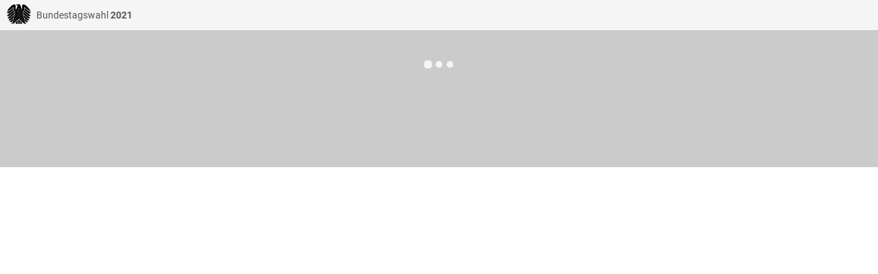

--- FILE ---
content_type: text/html
request_url: https://d3ak46ifsn9mnh.cloudfront.net/customers/bundestagswahl/aws/dpa-shop/html/index.html?competitionId=bw_de&language=de&customer=rtl-interactive&standalone=chart&customer=rtl-interactive
body_size: 1468
content:
<!DOCTYPE html PUBLIC "-//W3C//DTD XHTML 1.0 Transitional//EN" "http://www.w3.org/TR/xhtml1/DTD/xhtml1-transitional.dtd">
<html xmlns="http://www.w3.org/1999/xhtml" xml:lang="de" lang="de">
	<head>
		<title>dpa-ElectionsLive</title>
		<meta http-equiv="content-type" content="text/html; charset=iso-8859-1" />

		<meta name="viewport" content="width=device-width, initial-scale=1.0, maximum-scale=1.0, user-scalable=1" />
		<meta name="apple-mobile-web-app-capable" content="yes" />
		<meta name="apple-mobile-web-app-status-bar-style" content="black-translucent" />

		<script type="text/javascript">
			let strQuery 		= window.location.search.substring(1);
			let vars 			= strQuery.split("&");
			let competitionId   = "fb_mbl";
			let pathRelative    = false;

			for (let i=0;i<vars.length;i++)
			{
				if (vars[i].split('=')[0] == "pathRelative" && vars[i].split('=')[1] == "true"){
					pathRelative    = true;
				}

				if (vars[i].split('=')[0] == "competitionId"){
					competitionId    = vars[i].split('=')[1];
				}
			}

			let pathDpaJs       = pathRelative === true ? "../../../../../"+competitionId+"/assets/js/dpa.js" : "https://core.dpa-infocom.net/js/dpa.js";
			let sDpaJs          = document.createElement('script');
			sDpaJs.setAttribute('src',pathDpaJs);
			document.head.appendChild(sDpaJs);


		</script>
	</head>

	<body>
		<div data-app="dpa-electionslive" data-competition-id="bw_de" data-standalone="bars" data-path="../../../../../bw_de/" data-season-archive="s2021"></div>
        <script type="text/javascript" src="../js/customer.js"></script>
	</body>
</html>

--- FILE ---
content_type: text/html
request_url: https://d3ak46ifsn9mnh.cloudfront.net/bw_de/src/view/component/lw/basic/chart.html?customer=rtl-interactive&v=bw705
body_size: 206257
content:
<style data-id="chart">[class^="dpa_app-survey_history_"] .dpa_header,[class*="dpa_app-survey_history_"] .dpa_header{padding:0 40px 0 20px}[class^="dpa_app-survey_history_"] .dpa_header-update,[class*="dpa_app-survey_history_"] .dpa_header-update{display:none}.dpa_chart.isLoading .dpa_widget-flyout .dpa_content-menu-flyout-btn{pointer-events:none}.dpa_chart .dpa_chartContent{padding:15px}.dpa_chart .dpa_survey-chart .dpa_tooltip{z-index:2}.dpa_chart .dpa_survey-chart-times{padding:0 30px 0 0}.dpa_chart .dpa_btnInfo{right:15px;top:15px}#dpa_survey-chart .dpa_survey-chart-div,.dpa_survey-chart .dpa_survey-chart-div{margin:10px 0}</style><style data-id="survey">#dpa_survey-chart,.dpa_survey-chart{width:100%}#dpa_survey-chart .overlay,.dpa_survey-chart .overlay{fill:none;pointer-events:all}#dpa_survey-chart .focus circle,.dpa_survey-chart .focus circle{fill:none;stroke:steelblue}#dpa_survey-chart .dpa_box-background,.dpa_survey-chart .dpa_box-background{background:rgba(255,255,255,0.95);border-radius:5px;box-shadow:0 2px 4px #00000029}#dpa_survey-chart .dpa_tooltip,.dpa_survey-chart .dpa_tooltip{position:absolute;display:none;top:0;left:0;padding:10px 15px;transform:translateX(10px);box-sizing:border-box;width:235px;pointer-events:none}#dpa_survey-chart .dpa_tooltip.left,.dpa_survey-chart .dpa_tooltip.left{transform:translateX(calc(-100% - 10px))}#dpa_survey-chart .dpa_tooltip.center,.dpa_survey-chart .dpa_tooltip.center{left:50% !important;transform:translateX(-50%)}#dpa_survey-chart .dpa_tooltip.top,.dpa_survey-chart .dpa_tooltip.top{top:auto !important;bottom:30px}#dpa_survey-chart .dpa_tooltip .dpa_tooltip-wrapper:first-child:not(:last-child),.dpa_survey-chart .dpa_tooltip .dpa_tooltip-wrapper:first-child:not(:last-child){margin-bottom:1rem}#dpa_survey-chart .dpa_tooltip-arrow,.dpa_survey-chart .dpa_tooltip-arrow{position:absolute;top:20px;left:-7px;width:12px;height:7px;-ms-transform:rotate(90deg);-moz-transform:rotate(90deg);-webkit-transform:rotate(90deg);-o-transform:rotate(90deg);transform:rotate(90deg);z-index:-1}#dpa_survey-chart .dpa_tooltip-arrow:before,.dpa_survey-chart .dpa_tooltip-arrow:before{position:absolute;top:0;left:0;border-style:solid;border-width:12px 7px 0 7px;border-color:#00000029 transparent transparent transparent;content:" "}#dpa_survey-chart .dpa_tooltip-arrow:after,.dpa_survey-chart .dpa_tooltip-arrow:after{position:absolute;top:0;left:1px;border-style:solid;border-width:10px 6px 0 6px;border-color:#FFF transparent transparent transparent;content:" "}#dpa_survey-chart .dpa_tooltip-date,.dpa_survey-chart .dpa_tooltip-date{font-weight:bold}#dpa_survey-chart .dpa_tooltip-closeBtn,.dpa_survey-chart .dpa_tooltip-closeBtn{display:none;top:5px;width:25px;height:25px;pointer-events:all;right:5px;cursor:pointer;background-color:#FFFFFF}#dpa_survey-chart .dpa_tooltip-closeBtn svg.closeBtn-icon,.dpa_survey-chart .dpa_tooltip-closeBtn svg.closeBtn-icon{width:16px;height:16px;margin:5px;fill:#757575}#dpa_survey-chart[data-mobile="true"] .dpa_tooltip-closeBtn,.dpa_app-360 #dpa_survey-chart .dpa_tooltip-closeBtn,.dpa_survey-chart[data-mobile="true"] .dpa_tooltip-closeBtn,.dpa_app-360 .dpa_survey-chart .dpa_tooltip-closeBtn{display:block}.dpa_app-360.dpa_app-mobile_false #dpa_survey-chart .dpa_tooltip-closeBtn,.dpa_app-360.dpa_app-mobile_false .dpa_survey-chart .dpa_tooltip-closeBtn{right:-20px;top:0;width:30px;height:30px}#dpa_survey-chart .dpa_tooltip-content,.dpa_survey-chart .dpa_tooltip-content{margin-top:10px;z-index:0}#dpa_survey-chart .dpa_tooltip-content .dpa_tooltip-content-result,.dpa_survey-chart .dpa_tooltip-content .dpa_tooltip-content-result{margin-top:3px}#dpa_survey-chart .dpa_tooltip-content .dpa_tooltip-content-result .dpa_tooltip-content-result-color,.dpa_survey-chart .dpa_tooltip-content .dpa_tooltip-content-result .dpa_tooltip-content-result-color{width:7px;height:19px;float:left}#dpa_survey-chart .dpa_tooltip-content .dpa_tooltip-content-result .dpa_tooltip-content-result-party,.dpa_survey-chart .dpa_tooltip-content .dpa_tooltip-content-result .dpa_tooltip-content-result-party{box-sizing:border-box;padding:0 10px;width:calc(100% - 52px);text-overflow:ellipsis;overflow:hidden;float:left}#dpa_survey-chart .dpa_tooltip-content .dpa_tooltip-content-result .dpa_tooltip-content-result-value,.dpa_survey-chart .dpa_tooltip-content .dpa_tooltip-content-result .dpa_tooltip-content-result-value{width:45px;text-align:right;font-weight:bold;float:left}#dpa_survey-chart .dpa_tooltip-source,#dpa_survey-chart .dpa_tooltip-surveyData,.dpa_survey-chart .dpa_tooltip-source,.dpa_survey-chart .dpa_tooltip-surveyData{font-size:11px;color:#666;margin-top:5px;padding-top:5px;border-top:1px solid #ccc}#dpa_survey-chart .dpa_content-menu-flyout,.dpa_survey-chart .dpa_content-menu-flyout{position:absolute;top:35px;width:100%;box-sizing:border-box;left:0;overflow:hidden;-webkit-transition:all 300ms ease-out;-moz-transition:all 300ms ease-out;-o-transition:all 300ms ease-out;transition:all 300ms ease-out;height:0;background:#f4f4f4;border-radius:0 0 5px 5px}#dpa_survey-chart .dpa_content-menu-flyout .dpa_content-menu-flyout-content .dpa_content-menu-flyout-content-btn,.dpa_survey-chart .dpa_content-menu-flyout .dpa_content-menu-flyout-content .dpa_content-menu-flyout-content-btn{height:40px;line-height:40px;border-top:1px solid #BBB;padding:0 15px 0 40px;cursor:pointer}#dpa_survey-chart .dpa_content-menu-flyout .dpa_content-menu-flyout-content .dpa_content-menu-flyout-content-btn:first-child,.dpa_survey-chart .dpa_content-menu-flyout .dpa_content-menu-flyout-content .dpa_content-menu-flyout-content-btn:first-child{border-top:2px solid #BBB}#dpa_survey-chart .dpa_content-menu-flyout .dpa_content-menu-flyout-content .dpa_content-menu-flyout-content-btn.active,.dpa_survey-chart .dpa_content-menu-flyout .dpa_content-menu-flyout-content .dpa_content-menu-flyout-content-btn.active{background:#DBDBDB;pointer-events:none}#dpa_survey-chart .dpa_content-menu-flyout .dpa_content-menu-flyout-content .dpa_content-menu-flyout-content-btn:hover,.dpa_survey-chart .dpa_content-menu-flyout .dpa_content-menu-flyout-content .dpa_content-menu-flyout-content-btn:hover{background:#DBDBDB}#dpa_survey-chart .dpa_widget-flyout .dpa_content-menu-flyout.dpa_open,.dpa_survey-chart .dpa_widget-flyout .dpa_content-menu-flyout.dpa_open{transform:translateY(0)}#dpa_survey-chart .dpa_widget-flyout,.dpa_survey-chart .dpa_widget-flyout{position:relative;z-index:3;margin-bottom:15px;padding:8px 15px 8px 15px;border-radius:5px 5px 0 0;background:#f4f4f4}#dpa_survey-chart .dpa_widget-flyout.dpa_open .dpa_widget-flyout-title-arrow,.dpa_survey-chart .dpa_widget-flyout.dpa_open .dpa_widget-flyout-title-arrow{top:calc(50% - 4px);left:15px;transform:rotate(-135deg)}#dpa_survey-chart .dpa_widget-flyout-title,.dpa_survey-chart .dpa_widget-flyout-title{font-weight:bold;cursor:pointer}#dpa_survey-chart .dpa_widget-flyout-title .dpa_widget-flyout-title-arrow,.dpa_survey-chart .dpa_widget-flyout-title .dpa_widget-flyout-title-arrow{position:absolute;border:solid #555;border-width:0 4px 4px 0;display:inline-block;padding:4px;-webkit-transition:all 150ms ease-out;-moz-transition:all 150ms ease-out;-o-transition:all 150ms ease-out;transition:all 150ms ease-out;top:calc(50% - 8px);left:15px;transform:rotate(45deg)}#dpa_survey-chart .dpa_widget-flyout-title .dpa_widget-flyout-title-value,.dpa_survey-chart .dpa_widget-flyout-title .dpa_widget-flyout-title-value{padding-left:25px}#dpa_survey-chart .dpa_survey-chart-div,.dpa_survey-chart .dpa_survey-chart-div{position:relative;width:100%;height:480px}#dpa_survey-chart .dpa_survey-chart-div svg,.dpa_survey-chart .dpa_survey-chart-div svg{width:100%;height:100%;position:relative}#dpa_survey-chart .line,.dpa_survey-chart .line{fill:none;stroke-width:2px}#dpa_survey-chart .axis path,#dpa_survey-chart .axis line,.dpa_survey-chart .axis path,.dpa_survey-chart .axis line{fill:none;stroke:#000;shape-rendering:crispEdges}#dpa_survey-chart .grid,.dpa_survey-chart .grid{overflow:hidden}#dpa_survey-chart .grid line,.dpa_survey-chart .grid line{opacity:0.5;stroke:lightgrey;stroke-opacity:0.7;stroke-width:2px;shape-rendering:crispEdges}#dpa_survey-chart .tick line,.dpa_survey-chart .tick line{stroke:lightgrey}#dpa_survey-chart .grid path,.dpa_survey-chart .grid path{fill:none;stroke-width:0}#dpa_survey-chart .y.axis .domain,#dpa_survey-chart .y.axis line,.dpa_survey-chart .y.axis .domain,.dpa_survey-chart .y.axis line{display:none}#dpa_survey-chart .dpa_survey-chart-legend-title,.dpa_survey-chart .dpa_survey-chart-legend-title{font-weight:bold;padding:5px 0}#dpa_survey-chart .dpa_survey-chart-legend-party,.dpa_survey-chart .dpa_survey-chart-legend-party{position:relative;float:left;margin-right:5px;margin-bottom:5px;padding:8px 15px 8px 30px;border-radius:5px;background:#ededed;cursor:pointer}#dpa_survey-chart .dpa_survey-chart-legend-party .dpa_survey-chart-legend-party-ball,.dpa_survey-chart .dpa_survey-chart-legend-party .dpa_survey-chart-legend-party-ball{position:absolute;top:50%;left:8px;transform:translateY(-7px);height:12px;width:12px;border-radius:100%}#dpa_survey-chart .dpa_survey-chart-legend-party:last-child,.dpa_survey-chart .dpa_survey-chart-legend-party:last-child{margin-right:0}#dpa_survey-chart .dpa_survey-chart-legend-party:hover,.dpa_survey-chart .dpa_survey-chart-legend-party:hover{opacity:0.6}#dpa_survey-chart .dpa_survey-chart-legend-party.active,.dpa_survey-chart .dpa_survey-chart-legend-party.active{opacity:0.4;filter:grayscale(0.9)}#dpa_survey-chart .dpa_survey-chart-legend-party.active .dpa_survey-chart-legend-party-ball,.dpa_survey-chart .dpa_survey-chart-legend-party.active .dpa_survey-chart-legend-party-ball{background:none !important;border:2px solid #818181;box-sizing:border-box}#dpa_survey-chart .dpa_survey-chart-info,.dpa_survey-chart .dpa_survey-chart-info{display:none;margin-top:10px;padding:10px 0;font-size:12px;color:#888;border-top:1px solid #cccccc}#dpa_survey-chart .dpa_survey-chart-time,.dpa_survey-chart .dpa_survey-chart-time{position:relative;float:left;margin-right:10px;margin-bottom:5px;padding:8px 15px;border-radius:5px;background:#f4f4f4;cursor:pointer}#dpa_survey-chart .dpa_survey-chart-time .dpa_survey-chart-time-ball,.dpa_survey-chart .dpa_survey-chart-time .dpa_survey-chart-time-ball{position:absolute;top:50%;left:8px;transform:translateY(-7px);height:12px;width:12px;border-radius:100%;background:#ffffff}#dpa_survey-chart .dpa_survey-chart-time:first-child,.dpa_survey-chart .dpa_survey-chart-time:first-child{margin-left:0}#dpa_survey-chart .dpa_survey-chart-time:hover,.dpa_survey-chart .dpa_survey-chart-time:hover{background:#cacaca}#dpa_survey-chart .dpa_survey-chart-time.active,.dpa_survey-chart .dpa_survey-chart-time.active{background:#cacaca;font-weight:bold}#dpa_survey-chart .dpa_survey-chart-time.active .dpa_survey-chart-time-ball,.dpa_survey-chart .dpa_survey-chart-time.active .dpa_survey-chart-time-ball{background:#33ff68}</style><style data-id="baron">.dpa_scroll{position:relative}.dpa_app-mobile_false .dpa_scroll{-webkit-box-sizing:border-box;-moz-box-sizing:border-box;box-sizing:border-box;display:inline-block;position:relative;overflow:auto;width:100%}.dpa_scroll .dpa_scroll-content{-webkit-box-sizing:border-box;-moz-box-sizing:border-box;box-sizing:border-box;overflow-y:auto;overflow-x:hidden;margin:0;border:0 none;-ms-overflow-style:none;-webkit-overflow-scrolling:touch}.dpa_scroll .dpa_scroll-content::-webkit-scrollbar{width:0;height:0}.dpa_scroll .dpa_scroll-bar{display:none;position:absolute;right:4px;width:7px;background:#b4b4b4;cursor:pointer;border-radius:5px;z-index:2}.dpa_scroll .dpa_scroll-trail{display:none;position:absolute;right:4px;top:0;height:100%;width:7px;border-radius:5px;background:#F5F5F5}.dpa_scroll:not(._scrollbar)>.dpa_scroll-content{width:100% !important;max-width:none !important;min-width:0 !important;overflow-y:auto !important}.dpa_scroll._scrollbar{overflow:hidden}.dpa_scroll._scrollbar .dpa_scroll-content{padding-right:17px}.dpa_scroll._scrollbar .dpa_scroll-bar,.dpa_scroll._scrollbar .dpa_scroll-trail{display:block}</style><script type="text/javascript" data-minified="false">(g=>{var n=g.jQuery,t=a,l={},i=["left","top","right","bottom","width","height"],c=[],v={v:{x:"Y",pos:i[1],oppos:i[3],crossPos:i[0],crossOpPos:i[2],size:i[5],crossSize:i[4],crossMinSize:"min-"+i[4],crossMaxSize:"max-"+i[4],client:"clientHeight",crossClient:"clientWidth",scrollEdge:"scrollLeft",offset:"offsetHeight",crossOffset:"offsetWidth",offsetPos:"offsetTop",scroll:"scrollTop",scrollSize:"scrollHeight"},h:{x:"X",pos:i[0],oppos:i[2],crossPos:i[1],crossOpPos:i[3],size:i[4],crossSize:i[5],crossMinSize:"min-"+i[5],crossMaxSize:"max-"+i[5],client:"clientWidth",crossClient:"clientHeight",scrollEdge:"scrollTop",offset:"offsetWidth",crossOffset:"offsetHeight",offsetPos:"offsetLeft",scroll:"scrollLeft",scrollSize:"scrollWidth"}},m=/[\s\S]*Macintosh[\s\S]*\) Gecko[\s\S]*/.test(g.navigator&&g.navigator.userAgent),h="";function a(t){var i,s,r=t,t=!!r,e={$:g.jQuery,direction:"v",barOnCls:"_scrollbar",resizeDebounce:0,event:function(t,i,s,e){r.$(t)[e||"on"](i,s)},cssGuru:!1,impact:"scroller",position:"static"};for(s in h=n(this.get(0)),(r=r||{}).root=h,r.scroller=" .dpa_scroll-content",r.bar=" .dpa_scroll-bar",jQuery.each(jQuery(h),function(t,i){0==jQuery(i).find("> .dpa_scroll-content").length&&(jQuery(i).wrapInner('<div class="dpa_scroll-content"></div>'),jQuery(i).append('<div class="dpa_scroll-bar"></div>'),jQuery(i).append('<div class="dpa_scroll-trail"></div>')),jQuery(i).find("> .dpa_scroll-content").height()>=jQuery(i).height()&&jQuery(i).find("> .dpa_scroll-content").height(jQuery(i).height())}),e)void 0===r[s]&&(r[s]=e[s]);o=r.$&&this instanceof r.$,r._chain?i=r.root:o?r.root=i=this:i=r.$?r.$(r.root||r.scroller):[];var o=new a.fn.constructor(i,r,t);return o.autoUpdate&&o.autoUpdate(),o}function u(t,i){var s=0,e=t;for(void 0!==e.length&&e!==g||(e=[e]);e[s];)i.call(this,e[s],s),s++}function b(){return(new Date).getTime()}function p(i,s,e){i._eventHandlers=i._eventHandlers||[{element:i.scroller,handler:function(t){i.scroll(t)},type:"scroll"},{element:i.root,handler:function(){i.update()},type:"transitionend animationend"},{element:i.scroller,handler:function(){i.update()},type:"keyup"},{element:i.bar,handler:function(t){t.preventDefault(),i.selection(),i.drag.now=1,i.draggingCls&&n(i.root).addClass(i.draggingCls)},type:"touchstart mousedown"},{element:document,handler:function(){i.selection(1),i.drag.now=0,i.draggingCls&&n(i.root).removeClass(i.draggingCls)},type:"mouseup blur touchend"},{element:document,handler:function(t){2!=t.button&&i._pos0(t)},type:"touchstart mousedown"},{element:document,handler:function(t){i.drag.now&&i.drag(t)},type:"mousemove touchmove"},{element:g,handler:function(){i.update()},type:"resize"},{element:i.root,handler:function(){i.update()},type:"sizeChange"},{element:i.clipper,handler:function(){i.clipperOnScroll()},type:"scroll"}],u(i._eventHandlers,function(t){t.element&&s(t.element,t.type,t.handler,e)})}function f(t,i,s,e){return i="data-baron-"+i+"-id","on"==s?t.setAttribute(i,e):"off"==s&&t.removeAttribute(i),t.getAttribute(i)}function d(t){var i,s={},e=t||{};for(i in e)e.hasOwnProperty(i)&&(s[i]=e[i]);return s}function y(t){if(this.events&&this.events[t])for(var i=0;i<this.events[t].length;i++){var s=Array.prototype.slice.call(arguments,1);this.events[t][i].apply(this,s)}}a.fn={constructor:function(t,r,i){var o=d(r);o.event=function(t,i,s,e){u(t,function(t){r.event(t,i,s,e)})},this.length=0,u.call(this,t,function(t,i){var s=f(t,o.direction),e=+s;if(e==e&&null!==s&&c[e])this[i]=c[e];else{if(s=d(o),o.root&&o.scroller){if(s.scroller=o.$(o.scroller,t),!s.scroller.length)return}else s.scroller=t;s.root=t,this[i]=(p(t=new l.prototype.constructor(e=s),e.event,"on"),f(t.root,e.direction,"on",c.length),c.push(t),t.update(),t)}this.length=i+1}),this.params=o},dispose:function(){var s=this.params;u(this,function(t,i){t.dispose(s),c[i]=null}),this.params=null},update:function(){var i=arguments;u(this,function(t){t.update.apply(t,i)})},baron:function(i){return i.root=[],this.params.root&&(i.scroller=this.params.scroller),u.call(this,this,function(t){i.root.push(t.root)}),i.direction="v"==this.params.direction?"h":"v",i._chain=!0,a(i)}},l.prototype={_debounce:function(i,s){function e(){var t;n._disposed?(clearTimeout(r),r=n=null):(t=b()-o)<s&&0<=t?r=setTimeout(e,s-t):(r=null,i())}var r,o,n=this;return function(){o=b(),r=r||setTimeout(e,s)}},constructor:function(e){var r,s,o,n,i,l;function t(t,i){return d(t,i)[0]}function c(){return o[this.origin.client]-this.barTopLimit-this.bar[this.origin.offset]}function h(){return!1}var a,u,p,f=b(),d=this.$=e.$;return this.event=e.event,this.events={},this.root=e.root,this.scroller=t(e.scroller),this.bar=t(e.bar,this.root),o=this.track=t(e.track,this.root),!this.track&&this.bar&&(o=this.bar.parentNode),this.clipper=this.scroller.parentNode,this.direction=e.direction,this.rtl=e.rtl,this.origin=v[this.direction],this.barOnCls=e.barOnCls,this.scrollingCls=e.scrollingCls,this.draggingCls=e.draggingCls,this.impact=e.impact,this.position=e.position,this.rtl=e.rtl,this.barTopLimit=0,this.resizeDebounce=e.resizeDebounce,this.cursor=function(t){return t["client"+this.origin.x]||(((t.originalEvent||t).touches||{})[0]||{})["page"+this.origin.x]},this.pos=function(t){var i="page"+this.origin.x+"Offset",i=this.scroller[i]?i:this.origin.scroll;return void 0!==t&&(this.scroller[i]=t),this.scroller[i]},this.rpos=function(t){var i=this.scroller[this.origin.scrollSize]-this.scroller[this.origin.client];return(t?this.pos(t*i):this.pos())/(i||1)},this.barOn=function(t){var i;this.barOnCls&&(i=this.scroller[this.origin.client]>=this.scroller[this.origin.scrollSize],t||i?d(this.root).hasClass(this.barOnCls)&&d(this.root).removeClass(this.barOnCls):d(this.root).hasClass(this.barOnCls)||d(this.root).addClass(this.barOnCls))},this._pos0=function(t){s=this.cursor(t)-r},this.drag=function(t){var t=function(t){return(t-this.barTopLimit)/c.call(this)}.call(this,this.cursor(t)-s),i=this.scroller[this.origin.scrollSize]-this.scroller[this.origin.client];this.scroller[this.origin.scroll]=t*i},this.selection=function(t){this.event(document,"selectpos selectstart",h,t?"off":"on")},this.resize=function(){var o=this,t=void 0===o.resizeDebounce?300:o.resizeDebounce,i=0;function s(){var t,i,s=o.scroller[o.origin.crossOffset],e=o.scroller[o.origin.crossClient],r=0;jQuery(o.root).find("> .dpa_scroll-content").height()>=jQuery(o.root).height()&&jQuery(o.root).find("> .dpa_scroll-content").height(jQuery(o.root).height()),m?r=15:0<e&&0===s&&(s=e+17),s&&(o.barOn(),"scroller"==o.impact?(s=s-e+r+2,"static"==o.position?o.$(o.scroller).css(o.origin.crossSize)!=(t=o.clipper[o.origin.crossClient]+s+"px")&&o._setCrossSizes(o.scroller,t):(r=o.rtl?"Left":"Right",(i={})["padding"+(r="h"==o.direction?"Bottom":r)]=s+"px",o.$(o.scroller).css(i))):o.$(o.clipper).css(o.origin.crossSize)!=(t=e+"px")&&o._setCrossSizes(o.clipper,t)),Array.prototype.unshift.call(arguments,"resize"),y.apply(o,arguments),f=b()}b()-f<t&&(clearTimeout(n),i=t),i?n=setTimeout(s,i):s()},this.updatePositions=function(t){var i,s=this;s.bar&&(i=(o[s.origin.client]-s.barTopLimit)*s.scroller[s.origin.client]/s.scroller[s.origin.scrollSize],!t&&parseInt(l,10)==parseInt(i,10)||(function(t){var i=this.barMinSize||20,i=0<t&&t<i?i:t;this.bar&&d(this.bar).css(this.origin.size,parseInt(i,10)+"px")}.call(s,i),l=i),r=function(t){return t*c.call(this)+this.barTopLimit}.call(s,s.rpos()),function(t){var i;this.bar&&(i=d(this.bar).css(this.origin.pos),t=+t+"px")&&t!=i&&d(this.bar).css(this.origin.pos,t)}.call(s,r)),Array.prototype.unshift.call(arguments,"scroll"),y.apply(s,arguments)},this.scroll=function(){var t=this;t.updatePositions(),t.scrollingCls&&(i||t.$(t.root).addClass(t.scrollingCls),clearTimeout(i),i=setTimeout(function(){t.$(t.root).removeClass(t.scrollingCls),i=void 0},300))},this.clipperOnScroll=function(){this.rtl?this.clipper[this.origin.scrollEdge]=this.clipper[this.origin.scrollSize]:this.clipper[this.origin.scrollEdge]=0},this._setCrossSizes=function(t,i){var s={};s[this.origin.crossSize]=i,s[this.origin.crossMinSize]=i,s[this.origin.crossMaxSize]=i,this.$(t).css(s)},this._dumbCss=function(t){var i,s;e.cssGuru||(s=t?"hidden":null,i=t?"none":null,this.$(this.clipper).css({overflow:s,msOverflowStyle:i,position:"static"==this.position?"":"relative"}),(s={})["overflow-"+("v"==this.direction?"y":"x")]=t?"scroll":null,s["box-sizing"]="border-box",s.margin="0",s.border="0","absolute"==this.position&&(s.position="absolute",s.top="0","h"==this.direction?s.left=s.right="0":(s.bottom="0",s.right=this.rtl?"0":"",s.left=this.rtl?"":"0")),this.$(this.scroller).css(s))},this._dumbCss(!0),m&&(a="paddingRight",u={},p=g.getComputedStyle(this.scroller)[[a]],"h"==e.direction?a="paddingBottom":e.rtl&&(a="paddingLeft"),p=parseInt(p,10),u[a]=15+(p!=p?0:p)+"px",d(this.scroller).css(u)),this},update:function(t){return y.call(this,"upd",t),this.resize(1),this.updatePositions(1),this},dispose:function(t){p(this,this.event,"off"),f(this.root,t.direction,"off"),"v"==t.direction?this._setCrossSizes(this.scroller,""):this._setCrossSizes(this.clipper,""),this._dumbCss(!1),this.barOn(!0),y.call(this,"dispose"),this._disposed=!0},on:function(t,i,s){for(var e=t.split(" "),r=0;r<e.length;r++)"init"==e[r]?i.call(this,s):(this.events[e[r]]=this.events[e[r]]||[],this.events[e[r]].push(function(t){i.call(this,t||s)}))}},a.fn.constructor.prototype=a.fn,l.prototype.constructor.prototype=l.prototype,a.noConflict=function(){return g.baron=t,a},a.version="2.2.8","undefined"!=typeof module?(module.exports=a,require("./fix"),require("./pull"),require("./controls"),require("./autoUpdate")):(window.baron=a,jQuery&&jQuery.fn&&(jQuery.fn.baron=a))})(this),(t=>{function s(t){var o,n,l={outside:"",inside:"",before:"",after:"",past:"",future:"",radius:0,minView:0},c=[],h=[],a=[],s=this.scroller,u=this.event,p=this.$,f=this;function d(t,i,s){s=1==s?"pos":"oppos",n<(l.minView||0)&&(i=void 0),this.$(o[t]).css(this.origin.pos,"").css(this.origin.oppos,"").removeClass(l.outside),void 0!==i&&(i+="px",this.$(o[t]).css(this.origin[s],i).addClass(l.outside))}function g(t){try{var i=document.createEvent("WheelEvent");i.initWebKitWheelEvent(t.originalEvent.wheelDeltaX,t.originalEvent.wheelDeltaY),s.dispatchEvent(i),t.preventDefault()}catch(t){}}function i(t){var i,s;for(s in t)l[s]=t[s];if(o=this.$(l.elements,this.scroller)){n=this.scroller[this.origin.client];for(var e=0;e<o.length;e++)(i={})[this.origin.size]=o[e][this.origin.offset],o[e].parentNode!==this.scroller&&this.$(o[e].parentNode).css(i),(i={})[this.origin.crossSize]=o[e].parentNode[this.origin.crossClient],this.$(o[e]).css(i),n-=o[e][this.origin.offset],a[e]=o[e].parentNode[this.origin.offsetPos],c[e]=c[e-1]||0,h[e]=h[e-1]||Math.min(a[e],0),o[e-1]&&(c[e]+=o[e-1][this.origin.offset],h[e]+=o[e-1][this.origin.offset]),0==e&&0==a[e]||(this.event(o[e],"mousewheel",g,"off"),this.event(o[e],"mousewheel",g));l.limiter&&o[0]&&(this.track&&this.track!=this.scroller?((i={})[this.origin.pos]=o[0].parentNode[this.origin.offset],this.$(this.track).css(i)):this.barTopLimit=o[0].parentNode[this.origin.offset],this.scroll()),!1===l.limiter&&(this.barTopLimit=0)}var r={element:o,handler:function(){for(var t,i=p(this)[0].parentNode.offsetTop,s=0;s<o.length;s++)o[s]===this&&(t=s);i-=c[t],l.scroll?l.scroll({x1:f.scroller.scrollTop,x2:i}):f.scroller.scrollTop=i},type:"click"};l.clickable&&(this._eventHandlers.push(r),u(r.element,r.type,r.handler,"on"))}this.on("init",i,t);var v=[],m=[];this.on("init scroll",function(){var t,i,s;if(o){for(var e,r=0;r<o.length;r++)t=0,i=a[r]-this.pos()<h[r]+l.radius?(t=1,c[r]):a[r]-this.pos()>h[r]+n-l.radius?(t=2,this.scroller[this.origin.client]-o[r][this.origin.offset]-c[r]-n):void(t=3),s=!1,(a[r]-this.pos()<h[r]||a[r]-this.pos()>h[r]+n)&&(s=!0),t==v[r]&&s==m[r]||(d.call(this,r,i,t),v[r]=t,m[r]=s,e=!0);if(e)for(r=0;r<o.length;r++)1==v[r]&&l.past&&this.$(o[r]).addClass(l.past).removeClass(l.future),2==v[r]&&l.future&&this.$(o[r]).addClass(l.future).removeClass(l.past),3==v[r]?((l.future||l.past)&&this.$(o[r]).removeClass(l.past).removeClass(l.future),l.inside&&this.$(o[r]).addClass(l.inside)):l.inside&&this.$(o[r]).removeClass(l.inside),v[r]!=v[r+1]&&1==v[r]&&l.before?this.$(o[r]).addClass(l.before).removeClass(l.after):v[r]!=v[r-1]&&2==v[r]&&l.after?this.$(o[r]).addClass(l.after).removeClass(l.before):this.$(o[r]).removeClass(l.before).removeClass(l.after),l.grad&&(m[r]?this.$(o[r]).addClass(l.grad):this.$(o[r]).removeClass(l.grad))}}),this.on("resize upd",function(t){i.call(this,t&&t.fix)})}("undefined"!=typeof module?require("./core.js"):t.baron).fn.fix=function(t){for(var i=0;this[i];)s.call(this[i],t),i++;return this}})(this),(t=>{function s(){var t,i,s=this;function e(){s.root[s.origin.offset]?r():t=t||setInterval(function(){s.root[s.origin.offset]&&(r(),s.update())},300)}function r(){clearInterval(t),t=null}this._au||(i=s._debounce(function(){s.update()},300),this._observer=new o(function(){e(),s.update(),i()}),this.on("init",function(){s._observer.observe(s.root,{childList:!0,subtree:!0,characterData:!0}),e()}),this.on("dispose",function(){s._observer.disconnect(),r(),delete s._observer}),this._au=!0)}var i="undefined"!=typeof module?require("./core"):t.baron,o=t.MutationObserver||t.WebKitMutationObserver||t.MozMutationObserver||null;i.fn.autoUpdate=function(t){if(o)for(var i=0;this[i];)s.call(this[i],t),i++;return this}})(this),(t=>{function s(i){var e,t,r=this,o=i.screen||.9;i.forward&&(t={element:this.$(i.forward,this.clipper),handler:function(){var t=r.pos()+(i.delta||30);r.pos(t)},type:"click"},this._eventHandlers.push(t),this.event(t.element,t.type,t.handler,"on")),i.backward&&(t={element:this.$(i.backward,this.clipper),handler:function(){var t=r.pos()-(i.delta||30);r.pos(t)},type:"click"},this._eventHandlers.push(t),this.event(t.element,t.type,t.handler,"on")),i.track&&(e=!0===i.track?this.track:this.$(i.track,this.clipper)[0])&&(t={element:e,handler:function(t){var i,s;t.target==e&&(s=0,(t=t["offset"+r.origin.x])<(i=r.bar[r.origin.offsetPos])?s=-1:t>i+r.bar[r.origin.offset]&&(s=1),t=r.pos()+s*o*r.scroller[r.origin.client],r.pos(t))},type:"mousedown"},this._eventHandlers.push(t),this.event(t.element,t.type,t.handler,"on"))}("undefined"!=typeof module?require("./core"):t.baron).fn.controls=function(t){for(var i=0;this[i];)s.call(this[i],t),i++;return this}})(this)</script><script type="text/javascript" data-minified="true">!function(){function n(n){return n&&(n.ownerDocument||n.document||n).documentElement}function t(n){return n&&(n.ownerDocument&&n.ownerDocument.defaultView||n.document&&n||n.defaultView)}function e(n,t){return t>n?-1:n>t?1:n>=t?0:0/0}function r(n){return null===n?0/0:+n}function u(n){return!isNaN(n)}function i(n){return{left:function(t,e,r,u){for(arguments.length<3&&(r=0),arguments.length<4&&(u=t.length);u>r;){var i=r+u>>>1;n(t[i],e)<0?r=i+1:u=i}return r},right:function(t,e,r,u){for(arguments.length<3&&(r=0),arguments.length<4&&(u=t.length);u>r;){var i=r+u>>>1;n(t[i],e)>0?u=i:r=i+1}return r}}}function o(n){return n.length}function a(n){for(var t=1;n*t%1;)t*=10;return t}function c(n,t){for(var e in t)Object.defineProperty(n.prototype,e,{value:t[e],enumerable:!1})}function l(){this._=Object.create(null)}function s(n){return(n+="")===pa||n[0]===va?va+n:n}function f(n){return(n+="")[0]===va?n.slice(1):n}function h(n){return s(n)in this._}function g(n){return(n=s(n))in this._&&delete this._[n]}function p(){var n=[];for(var t in this._)n.push(f(t));return n}function v(){var n=0;for(var t in this._)++n;return n}function d(){for(var n in this._)return!1;return!0}function m(){this._=Object.create(null)}function y(n){return n}function M(n,t,e){return function(){var r=e.apply(t,arguments);return r===t?n:r}}function x(n,t){if(t in n)return t;t=t.charAt(0).toUpperCase()+t.slice(1);for(var e=0,r=da.length;r>e;++e){var u=da[e]+t;if(u in n)return u}}function b(){}function _(){}function w(n){function t(){for(var t,r=e,u=-1,i=r.length;++u<i;)(t=r[u].on)&&t.apply(this,arguments);return n}var e=[],r=new l;return t.on=function(t,u){var i,o=r.get(t);return arguments.length<2?o&&o.on:(o&&(o.on=null,e=e.slice(0,i=e.indexOf(o)).concat(e.slice(i+1)),r.remove(t)),u&&e.push(r.set(t,{on:u})),n)},t}function S(){ta.event.preventDefault()}function k(){for(var n,t=ta.event;n=t.sourceEvent;)t=n;return t}function E(n){for(var t=new _,e=0,r=arguments.length;++e<r;)t[arguments[e]]=w(t);return t.of=function(e,r){return function(u){try{var i=u.sourceEvent=ta.event;u.target=n,ta.event=u,t[u.type].apply(e,r)}finally{ta.event=i}}},t}function A(n){return ya(n,_a),n}function N(n){return"function"==typeof n?n:function(){return Ma(n,this)}}function C(n){return"function"==typeof n?n:function(){return xa(n,this)}}function z(n,t){function e(){this.removeAttribute(n)}function r(){this.removeAttributeNS(n.space,n.local)}function u(){this.setAttribute(n,t)}function i(){this.setAttributeNS(n.space,n.local,t)}function o(){var e=t.apply(this,arguments);null==e?this.removeAttribute(n):this.setAttribute(n,e)}function a(){var e=t.apply(this,arguments);null==e?this.removeAttributeNS(n.space,n.local):this.setAttributeNS(n.space,n.local,e)}return n=ta.ns.qualify(n),null==t?n.local?r:e:"function"==typeof t?n.local?a:o:n.local?i:u}function q(n){return n.trim().replace(/\s+/g," ")}function L(n){return new RegExp("(?:^|\\s+)"+ta.requote(n)+"(?:\\s+|$)","g")}function T(n){return(n+"").trim().split(/^|\s+/)}function R(n,t){function e(){for(var e=-1;++e<u;)n[e](this,t)}function r(){for(var e=-1,r=t.apply(this,arguments);++e<u;)n[e](this,r)}n=T(n).map(D);var u=n.length;return"function"==typeof t?r:e}function D(n){var t=L(n);return function(e,r){if(u=e.classList)return r?u.add(n):u.remove(n);var u=e.getAttribute("class")||"";r?(t.lastIndex=0,t.test(u)||e.setAttribute("class",q(u+" "+n))):e.setAttribute("class",q(u.replace(t," ")))}}function P(n,t,e){function r(){this.style.removeProperty(n)}function u(){this.style.setProperty(n,t,e)}function i(){var r=t.apply(this,arguments);null==r?this.style.removeProperty(n):this.style.setProperty(n,r,e)}return null==t?r:"function"==typeof t?i:u}function U(n,t){function e(){delete this[n]}function r(){this[n]=t}function u(){var e=t.apply(this,arguments);null==e?delete this[n]:this[n]=e}return null==t?e:"function"==typeof t?u:r}function j(n){function t(){var t=this.ownerDocument,e=this.namespaceURI;return e?t.createElementNS(e,n):t.createElement(n)}function e(){return this.ownerDocument.createElementNS(n.space,n.local)}return"function"==typeof n?n:(n=ta.ns.qualify(n)).local?e:t}function F(){var n=this.parentNode;n&&n.removeChild(this)}function H(n){return{__data__:n}}function O(n){return function(){return ba(this,n)}}function I(n){return arguments.length||(n=e),function(t,e){return t&&e?n(t.__data__,e.__data__):!t-!e}}function Y(n,t){for(var e=0,r=n.length;r>e;e++)for(var u,i=n[e],o=0,a=i.length;a>o;o++)(u=i[o])&&t(u,o,e);return n}function Z(n){return ya(n,Sa),n}function V(n){var t,e;return function(r,u,i){var o,a=n[i].update,c=a.length;for(i!=e&&(e=i,t=0),u>=t&&(t=u+1);!(o=a[t])&&++t<c;);return o}}function X(n,t,e){function r(){var t=this[o];t&&(this.removeEventListener(n,t,t.$),delete this[o])}function u(){var u=c(t,ra(arguments));r.call(this),this.addEventListener(n,this[o]=u,u.$=e),u._=t}function i(){var t,e=new RegExp("^__on([^.]+)"+ta.requote(n)+"$");for(var r in this)if(t=r.match(e)){var u=this[r];this.removeEventListener(t[1],u,u.$),delete this[r]}}var o="__on"+n,a=n.indexOf("."),c=$;a>0&&(n=n.slice(0,a));var l=ka.get(n);return l&&(n=l,c=B),a?t?u:r:t?b:i}function $(n,t){return function(e){var r=ta.event;ta.event=e,t[0]=this.__data__;try{n.apply(this,t)}finally{ta.event=r}}}function B(n,t){var e=$(n,t);return function(n){var t=this,r=n.relatedTarget;r&&(r===t||8&r.compareDocumentPosition(t))||e.call(t,n)}}function W(e){var r=".dragsuppress-"+ ++Aa,u="click"+r,i=ta.select(t(e)).on("touchmove"+r,S).on("dragstart"+r,S).on("selectstart"+r,S);if(null==Ea&&(Ea="onselectstart"in e?!1:x(e.style,"userSelect")),Ea){var o=n(e).style,a=o[Ea];o[Ea]="none"}return function(n){if(i.on(r,null),Ea&&(o[Ea]=a),n){var t=function(){i.on(u,null)};i.on(u,function(){S(),t()},!0),setTimeout(t,0)}}}function J(n,e){e.changedTouches&&(e=e.changedTouches[0]);var r=n.ownerSVGElement||n;if(r.createSVGPoint){var u=r.createSVGPoint();if(0>Na){var i=t(n);if(i.scrollX||i.scrollY){r=ta.select("body").append("svg").style({position:"absolute",top:0,left:0,margin:0,padding:0,border:"none"},"important");var o=r[0][0].getScreenCTM();Na=!(o.f||o.e),r.remove()}}return Na?(u.x=e.pageX,u.y=e.pageY):(u.x=e.clientX,u.y=e.clientY),u=u.matrixTransform(n.getScreenCTM().inverse()),[u.x,u.y]}var a=n.getBoundingClientRect();return[e.clientX-a.left-n.clientLeft,e.clientY-a.top-n.clientTop]}function G(){return ta.event.changedTouches[0].identifier}function K(n){return n>0?1:0>n?-1:0}function Q(n,t,e){return(t[0]-n[0])*(e[1]-n[1])-(t[1]-n[1])*(e[0]-n[0])}function nt(n){return n>1?0:-1>n?qa:Math.acos(n)}function tt(n){return n>1?Ra:-1>n?-Ra:Math.asin(n)}function et(n){return((n=Math.exp(n))-1/n)/2}function rt(n){return((n=Math.exp(n))+1/n)/2}function ut(n){return((n=Math.exp(2*n))-1)/(n+1)}function it(n){return(n=Math.sin(n/2))*n}function ot(){}function at(n,t,e){return this instanceof at?(this.h=+n,this.s=+t,void(this.l=+e)):arguments.length<2?n instanceof at?new at(n.h,n.s,n.l):bt(""+n,_t,at):new at(n,t,e)}function ct(n,t,e){function r(n){return n>360?n-=360:0>n&&(n+=360),60>n?i+(o-i)*n/60:180>n?o:240>n?i+(o-i)*(240-n)/60:i}function u(n){return Math.round(255*r(n))}var i,o;return n=isNaN(n)?0:(n%=360)<0?n+360:n,t=isNaN(t)?0:0>t?0:t>1?1:t,e=0>e?0:e>1?1:e,o=.5>=e?e*(1+t):e+t-e*t,i=2*e-o,new mt(u(n+120),u(n),u(n-120))}function lt(n,t,e){return this instanceof lt?(this.h=+n,this.c=+t,void(this.l=+e)):arguments.length<2?n instanceof lt?new lt(n.h,n.c,n.l):n instanceof ft?gt(n.l,n.a,n.b):gt((n=wt((n=ta.rgb(n)).r,n.g,n.b)).l,n.a,n.b):new lt(n,t,e)}function st(n,t,e){return isNaN(n)&&(n=0),isNaN(t)&&(t=0),new ft(e,Math.cos(n*=Da)*t,Math.sin(n)*t)}function ft(n,t,e){return this instanceof ft?(this.l=+n,this.a=+t,void(this.b=+e)):arguments.length<2?n instanceof ft?new ft(n.l,n.a,n.b):n instanceof lt?st(n.h,n.c,n.l):wt((n=mt(n)).r,n.g,n.b):new ft(n,t,e)}function ht(n,t,e){var r=(n+16)/116,u=r+t/500,i=r-e/200;return u=pt(u)*Xa,r=pt(r)*$a,i=pt(i)*Ba,new mt(dt(3.2404542*u-1.5371385*r-.4985314*i),dt(-.969266*u+1.8760108*r+.041556*i),dt(.0556434*u-.2040259*r+1.0572252*i))}function gt(n,t,e){return n>0?new lt(Math.atan2(e,t)*Pa,Math.sqrt(t*t+e*e),n):new lt(0/0,0/0,n)}function pt(n){return n>.206893034?n*n*n:(n-4/29)/7.787037}function vt(n){return n>.008856?Math.pow(n,1/3):7.787037*n+4/29}function dt(n){return Math.round(255*(.00304>=n?12.92*n:1.055*Math.pow(n,1/2.4)-.055))}function mt(n,t,e){return this instanceof mt?(this.r=~~n,this.g=~~t,void(this.b=~~e)):arguments.length<2?n instanceof mt?new mt(n.r,n.g,n.b):bt(""+n,mt,ct):new mt(n,t,e)}function yt(n){return new mt(n>>16,n>>8&255,255&n)}function Mt(n){return yt(n)+""}function xt(n){return 16>n?"0"+Math.max(0,n).toString(16):Math.min(255,n).toString(16)}function bt(n,t,e){var r,u,i,o=0,a=0,c=0;if(r=/([a-z]+)\((.*)\)/i.exec(n))switch(u=r[2].split(","),r[1]){case"hsl":return e(parseFloat(u[0]),parseFloat(u[1])/100,parseFloat(u[2])/100);case"rgb":return t(kt(u[0]),kt(u[1]),kt(u[2]))}return(i=Ga.get(n.toLowerCase()))?t(i.r,i.g,i.b):(null==n||"#"!==n.charAt(0)||isNaN(i=parseInt(n.slice(1),16))||(4===n.length?(o=(3840&i)>>4,o=o>>4|o,a=240&i,a=a>>4|a,c=15&i,c=c<<4|c):7===n.length&&(o=(16711680&i)>>16,a=(65280&i)>>8,c=255&i)),t(o,a,c))}function _t(n,t,e){var r,u,i=Math.min(n/=255,t/=255,e/=255),o=Math.max(n,t,e),a=o-i,c=(o+i)/2;return a?(u=.5>c?a/(o+i):a/(2-o-i),r=n==o?(t-e)/a+(e>t?6:0):t==o?(e-n)/a+2:(n-t)/a+4,r*=60):(r=0/0,u=c>0&&1>c?0:r),new at(r,u,c)}function wt(n,t,e){n=St(n),t=St(t),e=St(e);var r=vt((.4124564*n+.3575761*t+.1804375*e)/Xa),u=vt((.2126729*n+.7151522*t+.072175*e)/$a),i=vt((.0193339*n+.119192*t+.9503041*e)/Ba);return ft(116*u-16,500*(r-u),200*(u-i))}function St(n){return(n/=255)<=.04045?n/12.92:Math.pow((n+.055)/1.055,2.4)}function kt(n){var t=parseFloat(n);return"%"===n.charAt(n.length-1)?Math.round(2.55*t):t}function Et(n){return"function"==typeof n?n:function(){return n}}function At(n){return function(t,e,r){return 2===arguments.length&&"function"==typeof e&&(r=e,e=null),Nt(t,e,n,r)}}function Nt(n,t,e,r){function u(){var n,t=c.status;if(!t&&zt(c)||t>=200&&300>t||304===t){try{n=e.call(i,c)}catch(r){return void o.error.call(i,r)}o.load.call(i,n)}else o.error.call(i,c)}var i={},o=ta.dispatch("beforesend","progress","load","error"),a={},c=new XMLHttpRequest,l=null;return!this.XDomainRequest||"withCredentials"in c||!/^(http(s)?:)?\/\//.test(n)||(c=new XDomainRequest),"onload"in c?c.onload=c.onerror=u:c.onreadystatechange=function(){c.readyState>3&&u()},c.onprogress=function(n){var t=ta.event;ta.event=n;try{o.progress.call(i,c)}finally{ta.event=t}},i.header=function(n,t){return n=(n+"").toLowerCase(),arguments.length<2?a[n]:(null==t?delete a[n]:a[n]=t+"",i)},i.mimeType=function(n){return arguments.length?(t=null==n?null:n+"",i):t},i.responseType=function(n){return arguments.length?(l=n,i):l},i.response=function(n){return e=n,i},["get","post"].forEach(function(n){i[n]=function(){return i.send.apply(i,[n].concat(ra(arguments)))}}),i.send=function(e,r,u){if(2===arguments.length&&"function"==typeof r&&(u=r,r=null),c.open(e,n,!0),null==t||"accept"in a||(a.accept=t+",*/*"),c.setRequestHeader)for(var s in a)c.setRequestHeader(s,a[s]);return null!=t&&c.overrideMimeType&&c.overrideMimeType(t),null!=l&&(c.responseType=l),null!=u&&i.on("error",u).on("load",function(n){u(null,n)}),o.beforesend.call(i,c),c.send(null==r?null:r),i},i.abort=function(){return c.abort(),i},ta.rebind(i,o,"on"),null==r?i:i.get(Ct(r))}function Ct(n){return 1===n.length?function(t,e){n(null==t?e:null)}:n}function zt(n){var t=n.responseType;return t&&"text"!==t?n.response:n.responseText}function qt(){var n=Lt(),t=Tt()-n;t>24?(isFinite(t)&&(clearTimeout(tc),tc=setTimeout(qt,t)),nc=0):(nc=1,rc(qt))}function Lt(){var n=Date.now();for(ec=Ka;ec;)n>=ec.t&&(ec.f=ec.c(n-ec.t)),ec=ec.n;return n}function Tt(){for(var n,t=Ka,e=1/0;t;)t.f?t=n?n.n=t.n:Ka=t.n:(t.t<e&&(e=t.t),t=(n=t).n);return Qa=n,e}function Rt(n,t){return t-(n?Math.ceil(Math.log(n)/Math.LN10):1)}function Dt(n,t){var e=Math.pow(10,3*ga(8-t));return{scale:t>8?function(n){return n/e}:function(n){return n*e},symbol:n}}function Pt(n){var t=n.decimal,e=n.thousands,r=n.grouping,u=n.currency,i=r&&e?function(n,t){for(var u=n.length,i=[],o=0,a=r[0],c=0;u>0&&a>0&&(c+a+1>t&&(a=Math.max(1,t-c)),i.push(n.substring(u-=a,u+a)),!((c+=a+1)>t));)a=r[o=(o+1)%r.length];return i.reverse().join(e)}:y;return function(n){var e=ic.exec(n),r=e[1]||" ",o=e[2]||">",a=e[3]||"-",c=e[4]||"",l=e[5],s=+e[6],f=e[7],h=e[8],g=e[9],p=1,v="",d="",m=!1,y=!0;switch(h&&(h=+h.substring(1)),(l||"0"===r&&"="===o)&&(l=r="0",o="="),g){case"n":f=!0,g="g";break;case"%":p=100,d="%",g="f";break;case"p":p=100,d="%",g="r";break;case"b":case"o":case"x":case"X":"#"===c&&(v="0"+g.toLowerCase());case"c":y=!1;case"d":m=!0,h=0;break;case"s":p=-1,g="r"}"$"===c&&(v=u[0],d=u[1]),"r"!=g||h||(g="g"),null!=h&&("g"==g?h=Math.max(1,Math.min(21,h)):("e"==g||"f"==g)&&(h=Math.max(0,Math.min(20,h)))),g=oc.get(g)||Ut;var M=l&&f;return function(n){var e=d;if(m&&n%1)return"";var u=0>n||0===n&&0>1/n?(n=-n,"-"):"-"===a?"":a;if(0>p){var c=ta.formatPrefix(n,h);n=c.scale(n),e=c.symbol+d}else n*=p;n=g(n,h);var x,b,_=n.lastIndexOf(".");if(0>_){var w=y?n.lastIndexOf("e"):-1;0>w?(x=n,b=""):(x=n.substring(0,w),b=n.substring(w))}else x=n.substring(0,_),b=t+n.substring(_+1);!l&&f&&(x=i(x,1/0));var S=v.length+x.length+b.length+(M?0:u.length),k=s>S?new Array(S=s-S+1).join(r):"";return M&&(x=i(k+x,k.length?s-b.length:1/0)),u+=v,n=x+b,("<"===o?u+n+k:">"===o?k+u+n:"^"===o?k.substring(0,S>>=1)+u+n+k.substring(S):u+(M?n:k+n))+e}}}function Ut(n){return n+""}function jt(){this._=new Date(arguments.length>1?Date.UTC.apply(this,arguments):arguments[0])}function Ft(n,t,e){function r(t){var e=n(t),r=i(e,1);return r-t>t-e?e:r}function u(e){return t(e=n(new cc(e-1)),1),e}function i(n,e){return t(n=new cc(+n),e),n}function o(n,r,i){var o=u(n),a=[];if(i>1)for(;r>o;)e(o)%i||a.push(new Date(+o)),t(o,1);else for(;r>o;)a.push(new Date(+o)),t(o,1);return a}function a(n,t,e){try{cc=jt;var r=new jt;return r._=n,o(r,t,e)}finally{cc=Date}}n.floor=n,n.round=r,n.ceil=u,n.offset=i,n.range=o;var c=n.utc=Ht(n);return c.floor=c,c.round=Ht(r),c.ceil=Ht(u),c.offset=Ht(i),c.range=a,n}function Ht(n){return function(t,e){try{cc=jt;var r=new jt;return r._=t,n(r,e)._}finally{cc=Date}}}function Ot(n){function t(n){function t(t){for(var e,u,i,o=[],a=-1,c=0;++a<r;)37===n.charCodeAt(a)&&(o.push(n.slice(c,a)),null!=(u=sc[e=n.charAt(++a)])&&(e=n.charAt(++a)),(i=N[e])&&(e=i(t,null==u?"e"===e?" ":"0":u)),o.push(e),c=a+1);return o.push(n.slice(c,a)),o.join("")}var r=n.length;return t.parse=function(t){var r={y:1900,m:0,d:1,H:0,M:0,S:0,L:0,Z:null},u=e(r,n,t,0);if(u!=t.length)return null;"p"in r&&(r.H=r.H%12+12*r.p);var i=null!=r.Z&&cc!==jt,o=new(i?jt:cc);return"j"in r?o.setFullYear(r.y,0,r.j):"w"in r&&("W"in r||"U"in r)?(o.setFullYear(r.y,0,1),o.setFullYear(r.y,0,"W"in r?(r.w+6)%7+7*r.W-(o.getDay()+5)%7:r.w+7*r.U-(o.getDay()+6)%7)):o.setFullYear(r.y,r.m,r.d),o.setHours(r.H+(r.Z/100|0),r.M+r.Z%100,r.S,r.L),i?o._:o},t.toString=function(){return n},t}function e(n,t,e,r){for(var u,i,o,a=0,c=t.length,l=e.length;c>a;){if(r>=l)return-1;if(u=t.charCodeAt(a++),37===u){if(o=t.charAt(a++),i=C[o in sc?t.charAt(a++):o],!i||(r=i(n,e,r))<0)return-1}else if(u!=e.charCodeAt(r++))return-1}return r}function r(n,t,e){_.lastIndex=0;var r=_.exec(t.slice(e));return r?(n.w=w.get(r[0].toLowerCase()),e+r[0].length):-1}function u(n,t,e){x.lastIndex=0;var r=x.exec(t.slice(e));return r?(n.w=b.get(r[0].toLowerCase()),e+r[0].length):-1}function i(n,t,e){E.lastIndex=0;var r=E.exec(t.slice(e));return r?(n.m=A.get(r[0].toLowerCase()),e+r[0].length):-1}function o(n,t,e){S.lastIndex=0;var r=S.exec(t.slice(e));return r?(n.m=k.get(r[0].toLowerCase()),e+r[0].length):-1}function a(n,t,r){return e(n,N.c.toString(),t,r)}function c(n,t,r){return e(n,N.x.toString(),t,r)}function l(n,t,r){return e(n,N.X.toString(),t,r)}function s(n,t,e){var r=M.get(t.slice(e,e+=2).toLowerCase());return null==r?-1:(n.p=r,e)}var f=n.dateTime,h=n.date,g=n.time,p=n.periods,v=n.days,d=n.shortDays,m=n.months,y=n.shortMonths;t.utc=function(n){function e(n){try{cc=jt;var t=new cc;return t._=n,r(t)}finally{cc=Date}}var r=t(n);return e.parse=function(n){try{cc=jt;var t=r.parse(n);return t&&t._}finally{cc=Date}},e.toString=r.toString,e},t.multi=t.utc.multi=ae;var M=ta.map(),x=Yt(v),b=Zt(v),_=Yt(d),w=Zt(d),S=Yt(m),k=Zt(m),E=Yt(y),A=Zt(y);p.forEach(function(n,t){M.set(n.toLowerCase(),t)});var N={a:function(n){return d[n.getDay()]},A:function(n){return v[n.getDay()]},b:function(n){return y[n.getMonth()]},B:function(n){return m[n.getMonth()]},c:t(f),d:function(n,t){return It(n.getDate(),t,2)},e:function(n,t){return It(n.getDate(),t,2)},H:function(n,t){return It(n.getHours(),t,2)},I:function(n,t){return It(n.getHours()%12||12,t,2)},j:function(n,t){return It(1+ac.dayOfYear(n),t,3)},L:function(n,t){return It(n.getMilliseconds(),t,3)},m:function(n,t){return It(n.getMonth()+1,t,2)},M:function(n,t){return It(n.getMinutes(),t,2)},p:function(n){return p[+(n.getHours()>=12)]},S:function(n,t){return It(n.getSeconds(),t,2)},U:function(n,t){return It(ac.sundayOfYear(n),t,2)},w:function(n){return n.getDay()},W:function(n,t){return It(ac.mondayOfYear(n),t,2)},x:t(h),X:t(g),y:function(n,t){return It(n.getFullYear()%100,t,2)},Y:function(n,t){return It(n.getFullYear()%1e4,t,4)},Z:ie,"%":function(){return"%"}},C={a:r,A:u,b:i,B:o,c:a,d:Qt,e:Qt,H:te,I:te,j:ne,L:ue,m:Kt,M:ee,p:s,S:re,U:Xt,w:Vt,W:$t,x:c,X:l,y:Wt,Y:Bt,Z:Jt,"%":oe};return t}function It(n,t,e){var r=0>n?"-":"",u=(r?-n:n)+"",i=u.length;return r+(e>i?new Array(e-i+1).join(t)+u:u)}function Yt(n){return new RegExp("^(?:"+n.map(ta.requote).join("|")+")","i")}function Zt(n){for(var t=new l,e=-1,r=n.length;++e<r;)t.set(n[e].toLowerCase(),e);return t}function Vt(n,t,e){fc.lastIndex=0;var r=fc.exec(t.slice(e,e+1));return r?(n.w=+r[0],e+r[0].length):-1}function Xt(n,t,e){fc.lastIndex=0;var r=fc.exec(t.slice(e));return r?(n.U=+r[0],e+r[0].length):-1}function $t(n,t,e){fc.lastIndex=0;var r=fc.exec(t.slice(e));return r?(n.W=+r[0],e+r[0].length):-1}function Bt(n,t,e){fc.lastIndex=0;var r=fc.exec(t.slice(e,e+4));return r?(n.y=+r[0],e+r[0].length):-1}function Wt(n,t,e){fc.lastIndex=0;var r=fc.exec(t.slice(e,e+2));return r?(n.y=Gt(+r[0]),e+r[0].length):-1}function Jt(n,t,e){return/^[+-]\d{4}$/.test(t=t.slice(e,e+5))?(n.Z=-t,e+5):-1}function Gt(n){return n+(n>68?1900:2e3)}function Kt(n,t,e){fc.lastIndex=0;var r=fc.exec(t.slice(e,e+2));return r?(n.m=r[0]-1,e+r[0].length):-1}function Qt(n,t,e){fc.lastIndex=0;var r=fc.exec(t.slice(e,e+2));return r?(n.d=+r[0],e+r[0].length):-1}function ne(n,t,e){fc.lastIndex=0;var r=fc.exec(t.slice(e,e+3));return r?(n.j=+r[0],e+r[0].length):-1}function te(n,t,e){fc.lastIndex=0;var r=fc.exec(t.slice(e,e+2));return r?(n.H=+r[0],e+r[0].length):-1}function ee(n,t,e){fc.lastIndex=0;var r=fc.exec(t.slice(e,e+2));return r?(n.M=+r[0],e+r[0].length):-1}function re(n,t,e){fc.lastIndex=0;var r=fc.exec(t.slice(e,e+2));return r?(n.S=+r[0],e+r[0].length):-1}function ue(n,t,e){fc.lastIndex=0;var r=fc.exec(t.slice(e,e+3));return r?(n.L=+r[0],e+r[0].length):-1}function ie(n){var t=n.getTimezoneOffset(),e=t>0?"-":"+",r=ga(t)/60|0,u=ga(t)%60;return e+It(r,"0",2)+It(u,"0",2)}function oe(n,t,e){hc.lastIndex=0;var r=hc.exec(t.slice(e,e+1));return r?e+r[0].length:-1}function ae(n){for(var t=n.length,e=-1;++e<t;)n[e][0]=this(n[e][0]);return function(t){for(var e=0,r=n[e];!r[1](t);)r=n[++e];return r[0](t)}}function ce(){}function le(n,t,e){var r=e.s=n+t,u=r-n,i=r-u;e.t=n-i+(t-u)}function se(n,t){n&&dc.hasOwnProperty(n.type)&&dc[n.type](n,t)}function fe(n,t,e){var r,u=-1,i=n.length-e;for(t.lineStart();++u<i;)r=n[u],t.point(r[0],r[1],r[2]);t.lineEnd()}function he(n,t){var e=-1,r=n.length;for(t.polygonStart();++e<r;)fe(n[e],t,1);t.polygonEnd()}function ge(){function n(n,t){n*=Da,t=t*Da/2+qa/4;var e=n-r,o=e>=0?1:-1,a=o*e,c=Math.cos(t),l=Math.sin(t),s=i*l,f=u*c+s*Math.cos(a),h=s*o*Math.sin(a);yc.add(Math.atan2(h,f)),r=n,u=c,i=l}var t,e,r,u,i;Mc.point=function(o,a){Mc.point=n,r=(t=o)*Da,u=Math.cos(a=(e=a)*Da/2+qa/4),i=Math.sin(a)},Mc.lineEnd=function(){n(t,e)}}function pe(n){var t=n[0],e=n[1],r=Math.cos(e);return[r*Math.cos(t),r*Math.sin(t),Math.sin(e)]}function ve(n,t){return n[0]*t[0]+n[1]*t[1]+n[2]*t[2]}function de(n,t){return[n[1]*t[2]-n[2]*t[1],n[2]*t[0]-n[0]*t[2],n[0]*t[1]-n[1]*t[0]]}function me(n,t){n[0]+=t[0],n[1]+=t[1],n[2]+=t[2]}function ye(n,t){return[n[0]*t,n[1]*t,n[2]*t]}function Me(n){var t=Math.sqrt(n[0]*n[0]+n[1]*n[1]+n[2]*n[2]);n[0]/=t,n[1]/=t,n[2]/=t}function xe(n){return[Math.atan2(n[1],n[0]),tt(n[2])]}function be(n,t){return ga(n[0]-t[0])<Ca&&ga(n[1]-t[1])<Ca}function _e(n,t){n*=Da;var e=Math.cos(t*=Da);we(e*Math.cos(n),e*Math.sin(n),Math.sin(t))}function we(n,t,e){++xc,_c+=(n-_c)/xc,wc+=(t-wc)/xc,Sc+=(e-Sc)/xc}function Se(){function n(n,u){n*=Da;var i=Math.cos(u*=Da),o=i*Math.cos(n),a=i*Math.sin(n),c=Math.sin(u),l=Math.atan2(Math.sqrt((l=e*c-r*a)*l+(l=r*o-t*c)*l+(l=t*a-e*o)*l),t*o+e*a+r*c);bc+=l,kc+=l*(t+(t=o)),Ec+=l*(e+(e=a)),Ac+=l*(r+(r=c)),we(t,e,r)}var t,e,r;qc.point=function(u,i){u*=Da;var o=Math.cos(i*=Da);t=o*Math.cos(u),e=o*Math.sin(u),r=Math.sin(i),qc.point=n,we(t,e,r)}}function ke(){qc.point=_e}function Ee(){function n(n,t){n*=Da;var e=Math.cos(t*=Da),o=e*Math.cos(n),a=e*Math.sin(n),c=Math.sin(t),l=u*c-i*a,s=i*o-r*c,f=r*a-u*o,h=Math.sqrt(l*l+s*s+f*f),g=r*o+u*a+i*c,p=h&&-nt(g)/h,v=Math.atan2(h,g);Nc+=p*l,Cc+=p*s,zc+=p*f,bc+=v,kc+=v*(r+(r=o)),Ec+=v*(u+(u=a)),Ac+=v*(i+(i=c)),we(r,u,i)}var t,e,r,u,i;qc.point=function(o,a){t=o,e=a,qc.point=n,o*=Da;var c=Math.cos(a*=Da);r=c*Math.cos(o),u=c*Math.sin(o),i=Math.sin(a),we(r,u,i)},qc.lineEnd=function(){n(t,e),qc.lineEnd=ke,qc.point=_e}}function Ae(n,t){function e(e,r){return e=n(e,r),t(e[0],e[1])}return n.invert&&t.invert&&(e.invert=function(e,r){return e=t.invert(e,r),e&&n.invert(e[0],e[1])}),e}function Ne(){return!0}function Ce(n,t,e,r,u){var i=[],o=[];if(n.forEach(function(n){if(!((t=n.length-1)<=0)){var t,e=n[0],r=n[t];if(be(e,r)){u.lineStart();for(var a=0;t>a;++a)u.point((e=n[a])[0],e[1]);return void u.lineEnd()}var c=new qe(e,n,null,!0),l=new qe(e,null,c,!1);c.o=l,i.push(c),o.push(l),c=new qe(r,n,null,!1),l=new qe(r,null,c,!0),c.o=l,i.push(c),o.push(l)}}),o.sort(t),ze(i),ze(o),i.length){for(var a=0,c=e,l=o.length;l>a;++a)o[a].e=c=!c;for(var s,f,h=i[0];;){for(var g=h,p=!0;g.v;)if((g=g.n)===h)return;s=g.z,u.lineStart();do{if(g.v=g.o.v=!0,g.e){if(p)for(var a=0,l=s.length;l>a;++a)u.point((f=s[a])[0],f[1]);else r(g.x,g.n.x,1,u);g=g.n}else{if(p){s=g.p.z;for(var a=s.length-1;a>=0;--a)u.point((f=s[a])[0],f[1])}else r(g.x,g.p.x,-1,u);g=g.p}g=g.o,s=g.z,p=!p}while(!g.v);u.lineEnd()}}}function ze(n){if(t=n.length){for(var t,e,r=0,u=n[0];++r<t;)u.n=e=n[r],e.p=u,u=e;u.n=e=n[0],e.p=u}}function qe(n,t,e,r){this.x=n,this.z=t,this.o=e,this.e=r,this.v=!1,this.n=this.p=null}function Le(n,t,e,r){return function(u,i){function o(t,e){var r=u(t,e);n(t=r[0],e=r[1])&&i.point(t,e)}function a(n,t){var e=u(n,t);d.point(e[0],e[1])}function c(){y.point=a,d.lineStart()}function l(){y.point=o,d.lineEnd()}function s(n,t){v.push([n,t]);var e=u(n,t);x.point(e[0],e[1])}function f(){x.lineStart(),v=[]}function h(){s(v[0][0],v[0][1]),x.lineEnd();var n,t=x.clean(),e=M.buffer(),r=e.length;if(v.pop(),p.push(v),v=null,r)if(1&t){n=e[0];var u,r=n.length-1,o=-1;if(r>0){for(b||(i.polygonStart(),b=!0),i.lineStart();++o<r;)i.point((u=n[o])[0],u[1]);i.lineEnd()}}else r>1&&2&t&&e.push(e.pop().concat(e.shift())),g.push(e.filter(Te))}var g,p,v,d=t(i),m=u.invert(r[0],r[1]),y={point:o,lineStart:c,lineEnd:l,polygonStart:function(){y.point=s,y.lineStart=f,y.lineEnd=h,g=[],p=[]},polygonEnd:function(){y.point=o,y.lineStart=c,y.lineEnd=l,g=ta.merge(g);var n=Fe(m,p);g.length?(b||(i.polygonStart(),b=!0),Ce(g,De,n,e,i)):n&&(b||(i.polygonStart(),b=!0),i.lineStart(),e(null,null,1,i),i.lineEnd()),b&&(i.polygonEnd(),b=!1),g=p=null},sphere:function(){i.polygonStart(),i.lineStart(),e(null,null,1,i),i.lineEnd(),i.polygonEnd()}},M=Re(),x=t(M),b=!1;return y}}function Te(n){return n.length>1}function Re(){var n,t=[];return{lineStart:function(){t.push(n=[])},point:function(t,e){n.push([t,e])},lineEnd:b,buffer:function(){var e=t;return t=[],n=null,e},rejoin:function(){t.length>1&&t.push(t.pop().concat(t.shift()))}}}function De(n,t){return((n=n.x)[0]<0?n[1]-Ra-Ca:Ra-n[1])-((t=t.x)[0]<0?t[1]-Ra-Ca:Ra-t[1])}function Pe(n){var t,e=0/0,r=0/0,u=0/0;return{lineStart:function(){n.lineStart(),t=1},point:function(i,o){var a=i>0?qa:-qa,c=ga(i-e);ga(c-qa)<Ca?(n.point(e,r=(r+o)/2>0?Ra:-Ra),n.point(u,r),n.lineEnd(),n.lineStart(),n.point(a,r),n.point(i,r),t=0):u!==a&&c>=qa&&(ga(e-u)<Ca&&(e-=u*Ca),ga(i-a)<Ca&&(i-=a*Ca),r=Ue(e,r,i,o),n.point(u,r),n.lineEnd(),n.lineStart(),n.point(a,r),t=0),n.point(e=i,r=o),u=a},lineEnd:function(){n.lineEnd(),e=r=0/0},clean:function(){return 2-t}}}function Ue(n,t,e,r){var u,i,o=Math.sin(n-e);return ga(o)>Ca?Math.atan((Math.sin(t)*(i=Math.cos(r))*Math.sin(e)-Math.sin(r)*(u=Math.cos(t))*Math.sin(n))/(u*i*o)):(t+r)/2}function je(n,t,e,r){var u;if(null==n)u=e*Ra,r.point(-qa,u),r.point(0,u),r.point(qa,u),r.point(qa,0),r.point(qa,-u),r.point(0,-u),r.point(-qa,-u),r.point(-qa,0),r.point(-qa,u);else if(ga(n[0]-t[0])>Ca){var i=n[0]<t[0]?qa:-qa;u=e*i/2,r.point(-i,u),r.point(0,u),r.point(i,u)}else r.point(t[0],t[1])}function Fe(n,t){var e=n[0],r=n[1],u=[Math.sin(e),-Math.cos(e),0],i=0,o=0;yc.reset();for(var a=0,c=t.length;c>a;++a){var l=t[a],s=l.length;if(s)for(var f=l[0],h=f[0],g=f[1]/2+qa/4,p=Math.sin(g),v=Math.cos(g),d=1;;){d===s&&(d=0),n=l[d];var m=n[0],y=n[1]/2+qa/4,M=Math.sin(y),x=Math.cos(y),b=m-h,_=b>=0?1:-1,w=_*b,S=w>qa,k=p*M;if(yc.add(Math.atan2(k*_*Math.sin(w),v*x+k*Math.cos(w))),i+=S?b+_*La:b,S^h>=e^m>=e){var E=de(pe(f),pe(n));Me(E);var A=de(u,E);Me(A);var N=(S^b>=0?-1:1)*tt(A[2]);(r>N||r===N&&(E[0]||E[1]))&&(o+=S^b>=0?1:-1)}if(!d++)break;h=m,p=M,v=x,f=n}}return(-Ca>i||Ca>i&&0>yc)^1&o}function He(n){function t(n,t){return Math.cos(n)*Math.cos(t)>i}function e(n){var e,i,c,l,s;return{lineStart:function(){l=c=!1,s=1},point:function(f,h){var g,p=[f,h],v=t(f,h),d=o?v?0:u(f,h):v?u(f+(0>f?qa:-qa),h):0;if(!e&&(l=c=v)&&n.lineStart(),v!==c&&(g=r(e,p),(be(e,g)||be(p,g))&&(p[0]+=Ca,p[1]+=Ca,v=t(p[0],p[1]))),v!==c)s=0,v?(n.lineStart(),g=r(p,e),n.point(g[0],g[1])):(g=r(e,p),n.point(g[0],g[1]),n.lineEnd()),e=g;else if(a&&e&&o^v){var m;d&i||!(m=r(p,e,!0))||(s=0,o?(n.lineStart(),n.point(m[0][0],m[0][1]),n.point(m[1][0],m[1][1]),n.lineEnd()):(n.point(m[1][0],m[1][1]),n.lineEnd(),n.lineStart(),n.point(m[0][0],m[0][1])))}!v||e&&be(e,p)||n.point(p[0],p[1]),e=p,c=v,i=d},lineEnd:function(){c&&n.lineEnd(),e=null},clean:function(){return s|(l&&c)<<1}}}function r(n,t,e){var r=pe(n),u=pe(t),o=[1,0,0],a=de(r,u),c=ve(a,a),l=a[0],s=c-l*l;if(!s)return!e&&n;var f=i*c/s,h=-i*l/s,g=de(o,a),p=ye(o,f),v=ye(a,h);me(p,v);var d=g,m=ve(p,d),y=ve(d,d),M=m*m-y*(ve(p,p)-1);if(!(0>M)){var x=Math.sqrt(M),b=ye(d,(-m-x)/y);if(me(b,p),b=xe(b),!e)return b;var _,w=n[0],S=t[0],k=n[1],E=t[1];w>S&&(_=w,w=S,S=_);var A=S-w,N=ga(A-qa)<Ca,C=N||Ca>A;if(!N&&k>E&&(_=k,k=E,E=_),C?N?k+E>0^b[1]<(ga(b[0]-w)<Ca?k:E):k<=b[1]&&b[1]<=E:A>qa^(w<=b[0]&&b[0]<=S)){var z=ye(d,(-m+x)/y);return me(z,p),[b,xe(z)]}}}function u(t,e){var r=o?n:qa-n,u=0;return-r>t?u|=1:t>r&&(u|=2),-r>e?u|=4:e>r&&(u|=8),u}var i=Math.cos(n),o=i>0,a=ga(i)>Ca,c=gr(n,6*Da);return Le(t,e,c,o?[0,-n]:[-qa,n-qa])}function Oe(n,t,e,r){return function(u){var i,o=u.a,a=u.b,c=o.x,l=o.y,s=a.x,f=a.y,h=0,g=1,p=s-c,v=f-l;if(i=n-c,p||!(i>0)){if(i/=p,0>p){if(h>i)return;g>i&&(g=i)}else if(p>0){if(i>g)return;i>h&&(h=i)}if(i=e-c,p||!(0>i)){if(i/=p,0>p){if(i>g)return;i>h&&(h=i)}else if(p>0){if(h>i)return;g>i&&(g=i)}if(i=t-l,v||!(i>0)){if(i/=v,0>v){if(h>i)return;g>i&&(g=i)}else if(v>0){if(i>g)return;i>h&&(h=i)}if(i=r-l,v||!(0>i)){if(i/=v,0>v){if(i>g)return;i>h&&(h=i)}else if(v>0){if(h>i)return;g>i&&(g=i)}return h>0&&(u.a={x:c+h*p,y:l+h*v}),1>g&&(u.b={x:c+g*p,y:l+g*v}),u}}}}}}function Ie(n,t,e,r){function u(r,u){return ga(r[0]-n)<Ca?u>0?0:3:ga(r[0]-e)<Ca?u>0?2:1:ga(r[1]-t)<Ca?u>0?1:0:u>0?3:2}function i(n,t){return o(n.x,t.x)}function o(n,t){var e=u(n,1),r=u(t,1);return e!==r?e-r:0===e?t[1]-n[1]:1===e?n[0]-t[0]:2===e?n[1]-t[1]:t[0]-n[0]}return function(a){function c(n){for(var t=0,e=d.length,r=n[1],u=0;e>u;++u)for(var i,o=1,a=d[u],c=a.length,l=a[0];c>o;++o)i=a[o],l[1]<=r?i[1]>r&&Q(l,i,n)>0&&++t:i[1]<=r&&Q(l,i,n)<0&&--t,l=i;return 0!==t}function l(i,a,c,l){var s=0,f=0;if(null==i||(s=u(i,c))!==(f=u(a,c))||o(i,a)<0^c>0){do l.point(0===s||3===s?n:e,s>1?r:t);while((s=(s+c+4)%4)!==f)}else l.point(a[0],a[1])}function s(u,i){return u>=n&&e>=u&&i>=t&&r>=i}function f(n,t){s(n,t)&&a.point(n,t)}function h(){C.point=p,d&&d.push(m=[]),S=!0,w=!1,b=_=0/0}function g(){v&&(p(y,M),x&&w&&A.rejoin(),v.push(A.buffer())),C.point=f,w&&a.lineEnd()}function p(n,t){n=Math.max(-Tc,Math.min(Tc,n)),t=Math.max(-Tc,Math.min(Tc,t));var e=s(n,t);if(d&&m.push([n,t]),S)y=n,M=t,x=e,S=!1,e&&(a.lineStart(),a.point(n,t));else if(e&&w)a.point(n,t);else{var r={a:{x:b,y:_},b:{x:n,y:t}};N(r)?(w||(a.lineStart(),a.point(r.a.x,r.a.y)),a.point(r.b.x,r.b.y),e||a.lineEnd(),k=!1):e&&(a.lineStart(),a.point(n,t),k=!1)}b=n,_=t,w=e}var v,d,m,y,M,x,b,_,w,S,k,E=a,A=Re(),N=Oe(n,t,e,r),C={point:f,lineStart:h,lineEnd:g,polygonStart:function(){a=A,v=[],d=[],k=!0},polygonEnd:function(){a=E,v=ta.merge(v);var t=c([n,r]),e=k&&t,u=v.length;(e||u)&&(a.polygonStart(),e&&(a.lineStart(),l(null,null,1,a),a.lineEnd()),u&&Ce(v,i,t,l,a),a.polygonEnd()),v=d=m=null}};return C}}function Ye(n){var t=0,e=qa/3,r=ir(n),u=r(t,e);return u.parallels=function(n){return arguments.length?r(t=n[0]*qa/180,e=n[1]*qa/180):[t/qa*180,e/qa*180]},u}function Ze(n,t){function e(n,t){var e=Math.sqrt(i-2*u*Math.sin(t))/u;return[e*Math.sin(n*=u),o-e*Math.cos(n)]}var r=Math.sin(n),u=(r+Math.sin(t))/2,i=1+r*(2*u-r),o=Math.sqrt(i)/u;return e.invert=function(n,t){var e=o-t;return[Math.atan2(n,e)/u,tt((i-(n*n+e*e)*u*u)/(2*u))]},e}function Ve(){function n(n,t){Dc+=u*n-r*t,r=n,u=t}var t,e,r,u;Hc.point=function(i,o){Hc.point=n,t=r=i,e=u=o},Hc.lineEnd=function(){n(t,e)}}function Xe(n,t){Pc>n&&(Pc=n),n>jc&&(jc=n),Uc>t&&(Uc=t),t>Fc&&(Fc=t)}function $e(){function n(n,t){o.push("M",n,",",t,i)}function t(n,t){o.push("M",n,",",t),a.point=e}function e(n,t){o.push("L",n,",",t)}function r(){a.point=n}function u(){o.push("Z")}var i=Be(4.5),o=[],a={point:n,lineStart:function(){a.point=t},lineEnd:r,polygonStart:function(){a.lineEnd=u},polygonEnd:function(){a.lineEnd=r,a.point=n},pointRadius:function(n){return i=Be(n),a},result:function(){if(o.length){var n=o.join("");return o=[],n}}};return a}function Be(n){return"m0,"+n+"a"+n+","+n+" 0 1,1 0,"+-2*n+"a"+n+","+n+" 0 1,1 0,"+2*n+"z"}function We(n,t){_c+=n,wc+=t,++Sc}function Je(){function n(n,r){var u=n-t,i=r-e,o=Math.sqrt(u*u+i*i);kc+=o*(t+n)/2,Ec+=o*(e+r)/2,Ac+=o,We(t=n,e=r)}var t,e;Ic.point=function(r,u){Ic.point=n,We(t=r,e=u)}}function Ge(){Ic.point=We}function Ke(){function n(n,t){var e=n-r,i=t-u,o=Math.sqrt(e*e+i*i);kc+=o*(r+n)/2,Ec+=o*(u+t)/2,Ac+=o,o=u*n-r*t,Nc+=o*(r+n),Cc+=o*(u+t),zc+=3*o,We(r=n,u=t)}var t,e,r,u;Ic.point=function(i,o){Ic.point=n,We(t=r=i,e=u=o)},Ic.lineEnd=function(){n(t,e)}}function Qe(n){function t(t,e){n.moveTo(t+o,e),n.arc(t,e,o,0,La)}function e(t,e){n.moveTo(t,e),a.point=r}function r(t,e){n.lineTo(t,e)}function u(){a.point=t}function i(){n.closePath()}var o=4.5,a={point:t,lineStart:function(){a.point=e},lineEnd:u,polygonStart:function(){a.lineEnd=i},polygonEnd:function(){a.lineEnd=u,a.point=t},pointRadius:function(n){return o=n,a},result:b};return a}function nr(n){function t(n){return(a?r:e)(n)}function e(t){return rr(t,function(e,r){e=n(e,r),t.point(e[0],e[1])})}function r(t){function e(e,r){e=n(e,r),t.point(e[0],e[1])}function r(){M=0/0,S.point=i,t.lineStart()}function i(e,r){var i=pe([e,r]),o=n(e,r);u(M,x,y,b,_,w,M=o[0],x=o[1],y=e,b=i[0],_=i[1],w=i[2],a,t),t.point(M,x)}function o(){S.point=e,t.lineEnd()}function c(){r(),S.point=l,S.lineEnd=s}function l(n,t){i(f=n,h=t),g=M,p=x,v=b,d=_,m=w,S.point=i}function s(){u(M,x,y,b,_,w,g,p,f,v,d,m,a,t),S.lineEnd=o,o()}var f,h,g,p,v,d,m,y,M,x,b,_,w,S={point:e,lineStart:r,lineEnd:o,polygonStart:function(){t.polygonStart(),S.lineStart=c
},polygonEnd:function(){t.polygonEnd(),S.lineStart=r}};return S}function u(t,e,r,a,c,l,s,f,h,g,p,v,d,m){var y=s-t,M=f-e,x=y*y+M*M;if(x>4*i&&d--){var b=a+g,_=c+p,w=l+v,S=Math.sqrt(b*b+_*_+w*w),k=Math.asin(w/=S),E=ga(ga(w)-1)<Ca||ga(r-h)<Ca?(r+h)/2:Math.atan2(_,b),A=n(E,k),N=A[0],C=A[1],z=N-t,q=C-e,L=M*z-y*q;(L*L/x>i||ga((y*z+M*q)/x-.5)>.3||o>a*g+c*p+l*v)&&(u(t,e,r,a,c,l,N,C,E,b/=S,_/=S,w,d,m),m.point(N,C),u(N,C,E,b,_,w,s,f,h,g,p,v,d,m))}}var i=.5,o=Math.cos(30*Da),a=16;return t.precision=function(n){return arguments.length?(a=(i=n*n)>0&&16,t):Math.sqrt(i)},t}function tr(n){var t=nr(function(t,e){return n([t*Pa,e*Pa])});return function(n){return or(t(n))}}function er(n){this.stream=n}function rr(n,t){return{point:t,sphere:function(){n.sphere()},lineStart:function(){n.lineStart()},lineEnd:function(){n.lineEnd()},polygonStart:function(){n.polygonStart()},polygonEnd:function(){n.polygonEnd()}}}function ur(n){return ir(function(){return n})()}function ir(n){function t(n){return n=a(n[0]*Da,n[1]*Da),[n[0]*h+c,l-n[1]*h]}function e(n){return n=a.invert((n[0]-c)/h,(l-n[1])/h),n&&[n[0]*Pa,n[1]*Pa]}function r(){a=Ae(o=lr(m,M,x),i);var n=i(v,d);return c=g-n[0]*h,l=p+n[1]*h,u()}function u(){return s&&(s.valid=!1,s=null),t}var i,o,a,c,l,s,f=nr(function(n,t){return n=i(n,t),[n[0]*h+c,l-n[1]*h]}),h=150,g=480,p=250,v=0,d=0,m=0,M=0,x=0,b=Lc,_=y,w=null,S=null;return t.stream=function(n){return s&&(s.valid=!1),s=or(b(o,f(_(n)))),s.valid=!0,s},t.clipAngle=function(n){return arguments.length?(b=null==n?(w=n,Lc):He((w=+n)*Da),u()):w},t.clipExtent=function(n){return arguments.length?(S=n,_=n?Ie(n[0][0],n[0][1],n[1][0],n[1][1]):y,u()):S},t.scale=function(n){return arguments.length?(h=+n,r()):h},t.translate=function(n){return arguments.length?(g=+n[0],p=+n[1],r()):[g,p]},t.center=function(n){return arguments.length?(v=n[0]%360*Da,d=n[1]%360*Da,r()):[v*Pa,d*Pa]},t.rotate=function(n){return arguments.length?(m=n[0]%360*Da,M=n[1]%360*Da,x=n.length>2?n[2]%360*Da:0,r()):[m*Pa,M*Pa,x*Pa]},ta.rebind(t,f,"precision"),function(){return i=n.apply(this,arguments),t.invert=i.invert&&e,r()}}function or(n){return rr(n,function(t,e){n.point(t*Da,e*Da)})}function ar(n,t){return[n,t]}function cr(n,t){return[n>qa?n-La:-qa>n?n+La:n,t]}function lr(n,t,e){return n?t||e?Ae(fr(n),hr(t,e)):fr(n):t||e?hr(t,e):cr}function sr(n){return function(t,e){return t+=n,[t>qa?t-La:-qa>t?t+La:t,e]}}function fr(n){var t=sr(n);return t.invert=sr(-n),t}function hr(n,t){function e(n,t){var e=Math.cos(t),a=Math.cos(n)*e,c=Math.sin(n)*e,l=Math.sin(t),s=l*r+a*u;return[Math.atan2(c*i-s*o,a*r-l*u),tt(s*i+c*o)]}var r=Math.cos(n),u=Math.sin(n),i=Math.cos(t),o=Math.sin(t);return e.invert=function(n,t){var e=Math.cos(t),a=Math.cos(n)*e,c=Math.sin(n)*e,l=Math.sin(t),s=l*i-c*o;return[Math.atan2(c*i+l*o,a*r+s*u),tt(s*r-a*u)]},e}function gr(n,t){var e=Math.cos(n),r=Math.sin(n);return function(u,i,o,a){var c=o*t;null!=u?(u=pr(e,u),i=pr(e,i),(o>0?i>u:u>i)&&(u+=o*La)):(u=n+o*La,i=n-.5*c);for(var l,s=u;o>0?s>i:i>s;s-=c)a.point((l=xe([e,-r*Math.cos(s),-r*Math.sin(s)]))[0],l[1])}}function pr(n,t){var e=pe(t);e[0]-=n,Me(e);var r=nt(-e[1]);return((-e[2]<0?-r:r)+2*Math.PI-Ca)%(2*Math.PI)}function vr(n,t,e){var r=ta.range(n,t-Ca,e).concat(t);return function(n){return r.map(function(t){return[n,t]})}}function dr(n,t,e){var r=ta.range(n,t-Ca,e).concat(t);return function(n){return r.map(function(t){return[t,n]})}}function mr(n){return n.source}function yr(n){return n.target}function Mr(n,t,e,r){var u=Math.cos(t),i=Math.sin(t),o=Math.cos(r),a=Math.sin(r),c=u*Math.cos(n),l=u*Math.sin(n),s=o*Math.cos(e),f=o*Math.sin(e),h=2*Math.asin(Math.sqrt(it(r-t)+u*o*it(e-n))),g=1/Math.sin(h),p=h?function(n){var t=Math.sin(n*=h)*g,e=Math.sin(h-n)*g,r=e*c+t*s,u=e*l+t*f,o=e*i+t*a;return[Math.atan2(u,r)*Pa,Math.atan2(o,Math.sqrt(r*r+u*u))*Pa]}:function(){return[n*Pa,t*Pa]};return p.distance=h,p}function xr(){function n(n,u){var i=Math.sin(u*=Da),o=Math.cos(u),a=ga((n*=Da)-t),c=Math.cos(a);Yc+=Math.atan2(Math.sqrt((a=o*Math.sin(a))*a+(a=r*i-e*o*c)*a),e*i+r*o*c),t=n,e=i,r=o}var t,e,r;Zc.point=function(u,i){t=u*Da,e=Math.sin(i*=Da),r=Math.cos(i),Zc.point=n},Zc.lineEnd=function(){Zc.point=Zc.lineEnd=b}}function br(n,t){function e(t,e){var r=Math.cos(t),u=Math.cos(e),i=n(r*u);return[i*u*Math.sin(t),i*Math.sin(e)]}return e.invert=function(n,e){var r=Math.sqrt(n*n+e*e),u=t(r),i=Math.sin(u),o=Math.cos(u);return[Math.atan2(n*i,r*o),Math.asin(r&&e*i/r)]},e}function _r(n,t){function e(n,t){o>0?-Ra+Ca>t&&(t=-Ra+Ca):t>Ra-Ca&&(t=Ra-Ca);var e=o/Math.pow(u(t),i);return[e*Math.sin(i*n),o-e*Math.cos(i*n)]}var r=Math.cos(n),u=function(n){return Math.tan(qa/4+n/2)},i=n===t?Math.sin(n):Math.log(r/Math.cos(t))/Math.log(u(t)/u(n)),o=r*Math.pow(u(n),i)/i;return i?(e.invert=function(n,t){var e=o-t,r=K(i)*Math.sqrt(n*n+e*e);return[Math.atan2(n,e)/i,2*Math.atan(Math.pow(o/r,1/i))-Ra]},e):Sr}function wr(n,t){function e(n,t){var e=i-t;return[e*Math.sin(u*n),i-e*Math.cos(u*n)]}var r=Math.cos(n),u=n===t?Math.sin(n):(r-Math.cos(t))/(t-n),i=r/u+n;return ga(u)<Ca?ar:(e.invert=function(n,t){var e=i-t;return[Math.atan2(n,e)/u,i-K(u)*Math.sqrt(n*n+e*e)]},e)}function Sr(n,t){return[n,Math.log(Math.tan(qa/4+t/2))]}function kr(n){var t,e=ur(n),r=e.scale,u=e.translate,i=e.clipExtent;return e.scale=function(){var n=r.apply(e,arguments);return n===e?t?e.clipExtent(null):e:n},e.translate=function(){var n=u.apply(e,arguments);return n===e?t?e.clipExtent(null):e:n},e.clipExtent=function(n){var o=i.apply(e,arguments);if(o===e){if(t=null==n){var a=qa*r(),c=u();i([[c[0]-a,c[1]-a],[c[0]+a,c[1]+a]])}}else t&&(o=null);return o},e.clipExtent(null)}function Er(n,t){return[Math.log(Math.tan(qa/4+t/2)),-n]}function Ar(n){return n[0]}function Nr(n){return n[1]}function Cr(n){for(var t=n.length,e=[0,1],r=2,u=2;t>u;u++){for(;r>1&&Q(n[e[r-2]],n[e[r-1]],n[u])<=0;)--r;e[r++]=u}return e.slice(0,r)}function zr(n,t){return n[0]-t[0]||n[1]-t[1]}function qr(n,t,e){return(e[0]-t[0])*(n[1]-t[1])<(e[1]-t[1])*(n[0]-t[0])}function Lr(n,t,e,r){var u=n[0],i=e[0],o=t[0]-u,a=r[0]-i,c=n[1],l=e[1],s=t[1]-c,f=r[1]-l,h=(a*(c-l)-f*(u-i))/(f*o-a*s);return[u+h*o,c+h*s]}function Tr(n){var t=n[0],e=n[n.length-1];return!(t[0]-e[0]||t[1]-e[1])}function Rr(){tu(this),this.edge=this.site=this.circle=null}function Dr(n){var t=el.pop()||new Rr;return t.site=n,t}function Pr(n){Xr(n),Qc.remove(n),el.push(n),tu(n)}function Ur(n){var t=n.circle,e=t.x,r=t.cy,u={x:e,y:r},i=n.P,o=n.N,a=[n];Pr(n);for(var c=i;c.circle&&ga(e-c.circle.x)<Ca&&ga(r-c.circle.cy)<Ca;)i=c.P,a.unshift(c),Pr(c),c=i;a.unshift(c),Xr(c);for(var l=o;l.circle&&ga(e-l.circle.x)<Ca&&ga(r-l.circle.cy)<Ca;)o=l.N,a.push(l),Pr(l),l=o;a.push(l),Xr(l);var s,f=a.length;for(s=1;f>s;++s)l=a[s],c=a[s-1],Kr(l.edge,c.site,l.site,u);c=a[0],l=a[f-1],l.edge=Jr(c.site,l.site,null,u),Vr(c),Vr(l)}function jr(n){for(var t,e,r,u,i=n.x,o=n.y,a=Qc._;a;)if(r=Fr(a,o)-i,r>Ca)a=a.L;else{if(u=i-Hr(a,o),!(u>Ca)){r>-Ca?(t=a.P,e=a):u>-Ca?(t=a,e=a.N):t=e=a;break}if(!a.R){t=a;break}a=a.R}var c=Dr(n);if(Qc.insert(t,c),t||e){if(t===e)return Xr(t),e=Dr(t.site),Qc.insert(c,e),c.edge=e.edge=Jr(t.site,c.site),Vr(t),void Vr(e);if(!e)return void(c.edge=Jr(t.site,c.site));Xr(t),Xr(e);var l=t.site,s=l.x,f=l.y,h=n.x-s,g=n.y-f,p=e.site,v=p.x-s,d=p.y-f,m=2*(h*d-g*v),y=h*h+g*g,M=v*v+d*d,x={x:(d*y-g*M)/m+s,y:(h*M-v*y)/m+f};Kr(e.edge,l,p,x),c.edge=Jr(l,n,null,x),e.edge=Jr(n,p,null,x),Vr(t),Vr(e)}}function Fr(n,t){var e=n.site,r=e.x,u=e.y,i=u-t;if(!i)return r;var o=n.P;if(!o)return-1/0;e=o.site;var a=e.x,c=e.y,l=c-t;if(!l)return a;var s=a-r,f=1/i-1/l,h=s/l;return f?(-h+Math.sqrt(h*h-2*f*(s*s/(-2*l)-c+l/2+u-i/2)))/f+r:(r+a)/2}function Hr(n,t){var e=n.N;if(e)return Fr(e,t);var r=n.site;return r.y===t?r.x:1/0}function Or(n){this.site=n,this.edges=[]}function Ir(n){for(var t,e,r,u,i,o,a,c,l,s,f=n[0][0],h=n[1][0],g=n[0][1],p=n[1][1],v=Kc,d=v.length;d--;)if(i=v[d],i&&i.prepare())for(a=i.edges,c=a.length,o=0;c>o;)s=a[o].end(),r=s.x,u=s.y,l=a[++o%c].start(),t=l.x,e=l.y,(ga(r-t)>Ca||ga(u-e)>Ca)&&(a.splice(o,0,new Qr(Gr(i.site,s,ga(r-f)<Ca&&p-u>Ca?{x:f,y:ga(t-f)<Ca?e:p}:ga(u-p)<Ca&&h-r>Ca?{x:ga(e-p)<Ca?t:h,y:p}:ga(r-h)<Ca&&u-g>Ca?{x:h,y:ga(t-h)<Ca?e:g}:ga(u-g)<Ca&&r-f>Ca?{x:ga(e-g)<Ca?t:f,y:g}:null),i.site,null)),++c)}function Yr(n,t){return t.angle-n.angle}function Zr(){tu(this),this.x=this.y=this.arc=this.site=this.cy=null}function Vr(n){var t=n.P,e=n.N;if(t&&e){var r=t.site,u=n.site,i=e.site;if(r!==i){var o=u.x,a=u.y,c=r.x-o,l=r.y-a,s=i.x-o,f=i.y-a,h=2*(c*f-l*s);if(!(h>=-za)){var g=c*c+l*l,p=s*s+f*f,v=(f*g-l*p)/h,d=(c*p-s*g)/h,f=d+a,m=rl.pop()||new Zr;m.arc=n,m.site=u,m.x=v+o,m.y=f+Math.sqrt(v*v+d*d),m.cy=f,n.circle=m;for(var y=null,M=tl._;M;)if(m.y<M.y||m.y===M.y&&m.x<=M.x){if(!M.L){y=M.P;break}M=M.L}else{if(!M.R){y=M;break}M=M.R}tl.insert(y,m),y||(nl=m)}}}}function Xr(n){var t=n.circle;t&&(t.P||(nl=t.N),tl.remove(t),rl.push(t),tu(t),n.circle=null)}function $r(n){for(var t,e=Gc,r=Oe(n[0][0],n[0][1],n[1][0],n[1][1]),u=e.length;u--;)t=e[u],(!Br(t,n)||!r(t)||ga(t.a.x-t.b.x)<Ca&&ga(t.a.y-t.b.y)<Ca)&&(t.a=t.b=null,e.splice(u,1))}function Br(n,t){var e=n.b;if(e)return!0;var r,u,i=n.a,o=t[0][0],a=t[1][0],c=t[0][1],l=t[1][1],s=n.l,f=n.r,h=s.x,g=s.y,p=f.x,v=f.y,d=(h+p)/2,m=(g+v)/2;if(v===g){if(o>d||d>=a)return;if(h>p){if(i){if(i.y>=l)return}else i={x:d,y:c};e={x:d,y:l}}else{if(i){if(i.y<c)return}else i={x:d,y:l};e={x:d,y:c}}}else if(r=(h-p)/(v-g),u=m-r*d,-1>r||r>1)if(h>p){if(i){if(i.y>=l)return}else i={x:(c-u)/r,y:c};e={x:(l-u)/r,y:l}}else{if(i){if(i.y<c)return}else i={x:(l-u)/r,y:l};e={x:(c-u)/r,y:c}}else if(v>g){if(i){if(i.x>=a)return}else i={x:o,y:r*o+u};e={x:a,y:r*a+u}}else{if(i){if(i.x<o)return}else i={x:a,y:r*a+u};e={x:o,y:r*o+u}}return n.a=i,n.b=e,!0}function Wr(n,t){this.l=n,this.r=t,this.a=this.b=null}function Jr(n,t,e,r){var u=new Wr(n,t);return Gc.push(u),e&&Kr(u,n,t,e),r&&Kr(u,t,n,r),Kc[n.i].edges.push(new Qr(u,n,t)),Kc[t.i].edges.push(new Qr(u,t,n)),u}function Gr(n,t,e){var r=new Wr(n,null);return r.a=t,r.b=e,Gc.push(r),r}function Kr(n,t,e,r){n.a||n.b?n.l===e?n.b=r:n.a=r:(n.a=r,n.l=t,n.r=e)}function Qr(n,t,e){var r=n.a,u=n.b;this.edge=n,this.site=t,this.angle=e?Math.atan2(e.y-t.y,e.x-t.x):n.l===t?Math.atan2(u.x-r.x,r.y-u.y):Math.atan2(r.x-u.x,u.y-r.y)}function nu(){this._=null}function tu(n){n.U=n.C=n.L=n.R=n.P=n.N=null}function eu(n,t){var e=t,r=t.R,u=e.U;u?u.L===e?u.L=r:u.R=r:n._=r,r.U=u,e.U=r,e.R=r.L,e.R&&(e.R.U=e),r.L=e}function ru(n,t){var e=t,r=t.L,u=e.U;u?u.L===e?u.L=r:u.R=r:n._=r,r.U=u,e.U=r,e.L=r.R,e.L&&(e.L.U=e),r.R=e}function uu(n){for(;n.L;)n=n.L;return n}function iu(n,t){var e,r,u,i=n.sort(ou).pop();for(Gc=[],Kc=new Array(n.length),Qc=new nu,tl=new nu;;)if(u=nl,i&&(!u||i.y<u.y||i.y===u.y&&i.x<u.x))(i.x!==e||i.y!==r)&&(Kc[i.i]=new Or(i),jr(i),e=i.x,r=i.y),i=n.pop();else{if(!u)break;Ur(u.arc)}t&&($r(t),Ir(t));var o={cells:Kc,edges:Gc};return Qc=tl=Gc=Kc=null,o}function ou(n,t){return t.y-n.y||t.x-n.x}function au(n,t,e){return(n.x-e.x)*(t.y-n.y)-(n.x-t.x)*(e.y-n.y)}function cu(n){return n.x}function lu(n){return n.y}function su(){return{leaf:!0,nodes:[],point:null,x:null,y:null}}function fu(n,t,e,r,u,i){if(!n(t,e,r,u,i)){var o=.5*(e+u),a=.5*(r+i),c=t.nodes;c[0]&&fu(n,c[0],e,r,o,a),c[1]&&fu(n,c[1],o,r,u,a),c[2]&&fu(n,c[2],e,a,o,i),c[3]&&fu(n,c[3],o,a,u,i)}}function hu(n,t,e,r,u,i,o){var a,c=1/0;return function l(n,s,f,h,g){if(!(s>i||f>o||r>h||u>g)){if(p=n.point){var p,v=t-n.x,d=e-n.y,m=v*v+d*d;if(c>m){var y=Math.sqrt(c=m);r=t-y,u=e-y,i=t+y,o=e+y,a=p}}for(var M=n.nodes,x=.5*(s+h),b=.5*(f+g),_=t>=x,w=e>=b,S=w<<1|_,k=S+4;k>S;++S)if(n=M[3&S])switch(3&S){case 0:l(n,s,f,x,b);break;case 1:l(n,x,f,h,b);break;case 2:l(n,s,b,x,g);break;case 3:l(n,x,b,h,g)}}}(n,r,u,i,o),a}function gu(n,t){n=ta.rgb(n),t=ta.rgb(t);var e=n.r,r=n.g,u=n.b,i=t.r-e,o=t.g-r,a=t.b-u;return function(n){return"#"+xt(Math.round(e+i*n))+xt(Math.round(r+o*n))+xt(Math.round(u+a*n))}}function pu(n,t){var e,r={},u={};for(e in n)e in t?r[e]=mu(n[e],t[e]):u[e]=n[e];for(e in t)e in n||(u[e]=t[e]);return function(n){for(e in r)u[e]=r[e](n);return u}}function vu(n,t){return n=+n,t=+t,function(e){return n*(1-e)+t*e}}function du(n,t){var e,r,u,i=il.lastIndex=ol.lastIndex=0,o=-1,a=[],c=[];for(n+="",t+="";(e=il.exec(n))&&(r=ol.exec(t));)(u=r.index)>i&&(u=t.slice(i,u),a[o]?a[o]+=u:a[++o]=u),(e=e[0])===(r=r[0])?a[o]?a[o]+=r:a[++o]=r:(a[++o]=null,c.push({i:o,x:vu(e,r)})),i=ol.lastIndex;return i<t.length&&(u=t.slice(i),a[o]?a[o]+=u:a[++o]=u),a.length<2?c[0]?(t=c[0].x,function(n){return t(n)+""}):function(){return t}:(t=c.length,function(n){for(var e,r=0;t>r;++r)a[(e=c[r]).i]=e.x(n);return a.join("")})}function mu(n,t){for(var e,r=ta.interpolators.length;--r>=0&&!(e=ta.interpolators[r](n,t)););return e}function yu(n,t){var e,r=[],u=[],i=n.length,o=t.length,a=Math.min(n.length,t.length);for(e=0;a>e;++e)r.push(mu(n[e],t[e]));for(;i>e;++e)u[e]=n[e];for(;o>e;++e)u[e]=t[e];return function(n){for(e=0;a>e;++e)u[e]=r[e](n);return u}}function Mu(n){return function(t){return 0>=t?0:t>=1?1:n(t)}}function xu(n){return function(t){return 1-n(1-t)}}function bu(n){return function(t){return.5*(.5>t?n(2*t):2-n(2-2*t))}}function _u(n){return n*n}function wu(n){return n*n*n}function Su(n){if(0>=n)return 0;if(n>=1)return 1;var t=n*n,e=t*n;return 4*(.5>n?e:3*(n-t)+e-.75)}function ku(n){return function(t){return Math.pow(t,n)}}function Eu(n){return 1-Math.cos(n*Ra)}function Au(n){return Math.pow(2,10*(n-1))}function Nu(n){return 1-Math.sqrt(1-n*n)}function Cu(n,t){var e;return arguments.length<2&&(t=.45),arguments.length?e=t/La*Math.asin(1/n):(n=1,e=t/4),function(r){return 1+n*Math.pow(2,-10*r)*Math.sin((r-e)*La/t)}}function zu(n){return n||(n=1.70158),function(t){return t*t*((n+1)*t-n)}}function qu(n){return 1/2.75>n?7.5625*n*n:2/2.75>n?7.5625*(n-=1.5/2.75)*n+.75:2.5/2.75>n?7.5625*(n-=2.25/2.75)*n+.9375:7.5625*(n-=2.625/2.75)*n+.984375}function Lu(n,t){n=ta.hcl(n),t=ta.hcl(t);var e=n.h,r=n.c,u=n.l,i=t.h-e,o=t.c-r,a=t.l-u;return isNaN(o)&&(o=0,r=isNaN(r)?t.c:r),isNaN(i)?(i=0,e=isNaN(e)?t.h:e):i>180?i-=360:-180>i&&(i+=360),function(n){return st(e+i*n,r+o*n,u+a*n)+""}}function Tu(n,t){n=ta.hsl(n),t=ta.hsl(t);var e=n.h,r=n.s,u=n.l,i=t.h-e,o=t.s-r,a=t.l-u;return isNaN(o)&&(o=0,r=isNaN(r)?t.s:r),isNaN(i)?(i=0,e=isNaN(e)?t.h:e):i>180?i-=360:-180>i&&(i+=360),function(n){return ct(e+i*n,r+o*n,u+a*n)+""}}function Ru(n,t){n=ta.lab(n),t=ta.lab(t);var e=n.l,r=n.a,u=n.b,i=t.l-e,o=t.a-r,a=t.b-u;return function(n){return ht(e+i*n,r+o*n,u+a*n)+""}}function Du(n,t){return t-=n,function(e){return Math.round(n+t*e)}}function Pu(n){var t=[n.a,n.b],e=[n.c,n.d],r=ju(t),u=Uu(t,e),i=ju(Fu(e,t,-u))||0;t[0]*e[1]<e[0]*t[1]&&(t[0]*=-1,t[1]*=-1,r*=-1,u*=-1),this.rotate=(r?Math.atan2(t[1],t[0]):Math.atan2(-e[0],e[1]))*Pa,this.translate=[n.e,n.f],this.scale=[r,i],this.skew=i?Math.atan2(u,i)*Pa:0}function Uu(n,t){return n[0]*t[0]+n[1]*t[1]}function ju(n){var t=Math.sqrt(Uu(n,n));return t&&(n[0]/=t,n[1]/=t),t}function Fu(n,t,e){return n[0]+=e*t[0],n[1]+=e*t[1],n}function Hu(n,t){var e,r=[],u=[],i=ta.transform(n),o=ta.transform(t),a=i.translate,c=o.translate,l=i.rotate,s=o.rotate,f=i.skew,h=o.skew,g=i.scale,p=o.scale;return a[0]!=c[0]||a[1]!=c[1]?(r.push("translate(",null,",",null,")"),u.push({i:1,x:vu(a[0],c[0])},{i:3,x:vu(a[1],c[1])})):r.push(c[0]||c[1]?"translate("+c+")":""),l!=s?(l-s>180?s+=360:s-l>180&&(l+=360),u.push({i:r.push(r.pop()+"rotate(",null,")")-2,x:vu(l,s)})):s&&r.push(r.pop()+"rotate("+s+")"),f!=h?u.push({i:r.push(r.pop()+"skewX(",null,")")-2,x:vu(f,h)}):h&&r.push(r.pop()+"skewX("+h+")"),g[0]!=p[0]||g[1]!=p[1]?(e=r.push(r.pop()+"scale(",null,",",null,")"),u.push({i:e-4,x:vu(g[0],p[0])},{i:e-2,x:vu(g[1],p[1])})):(1!=p[0]||1!=p[1])&&r.push(r.pop()+"scale("+p+")"),e=u.length,function(n){for(var t,i=-1;++i<e;)r[(t=u[i]).i]=t.x(n);return r.join("")}}function Ou(n,t){return t=(t-=n=+n)||1/t,function(e){return(e-n)/t}}function Iu(n,t){return t=(t-=n=+n)||1/t,function(e){return Math.max(0,Math.min(1,(e-n)/t))}}function Yu(n){for(var t=n.source,e=n.target,r=Vu(t,e),u=[t];t!==r;)t=t.parent,u.push(t);for(var i=u.length;e!==r;)u.splice(i,0,e),e=e.parent;return u}function Zu(n){for(var t=[],e=n.parent;null!=e;)t.push(n),n=e,e=e.parent;return t.push(n),t}function Vu(n,t){if(n===t)return n;for(var e=Zu(n),r=Zu(t),u=e.pop(),i=r.pop(),o=null;u===i;)o=u,u=e.pop(),i=r.pop();return o}function Xu(n){n.fixed|=2}function $u(n){n.fixed&=-7}function Bu(n){n.fixed|=4,n.px=n.x,n.py=n.y}function Wu(n){n.fixed&=-5}function Ju(n,t,e){var r=0,u=0;if(n.charge=0,!n.leaf)for(var i,o=n.nodes,a=o.length,c=-1;++c<a;)i=o[c],null!=i&&(Ju(i,t,e),n.charge+=i.charge,r+=i.charge*i.cx,u+=i.charge*i.cy);if(n.point){n.leaf||(n.point.x+=Math.random()-.5,n.point.y+=Math.random()-.5);var l=t*e[n.point.index];n.charge+=n.pointCharge=l,r+=l*n.point.x,u+=l*n.point.y}n.cx=r/n.charge,n.cy=u/n.charge}function Gu(n,t){return ta.rebind(n,t,"sort","children","value"),n.nodes=n,n.links=ri,n}function Ku(n,t){for(var e=[n];null!=(n=e.pop());)if(t(n),(u=n.children)&&(r=u.length))for(var r,u;--r>=0;)e.push(u[r])}function Qu(n,t){for(var e=[n],r=[];null!=(n=e.pop());)if(r.push(n),(i=n.children)&&(u=i.length))for(var u,i,o=-1;++o<u;)e.push(i[o]);for(;null!=(n=r.pop());)t(n)}function ni(n){return n.children}function ti(n){return n.value}function ei(n,t){return t.value-n.value}function ri(n){return ta.merge(n.map(function(n){return(n.children||[]).map(function(t){return{source:n,target:t}})}))}function ui(n){return n.x}function ii(n){return n.y}function oi(n,t,e){n.y0=t,n.y=e}function ai(n){return ta.range(n.length)}function ci(n){for(var t=-1,e=n[0].length,r=[];++t<e;)r[t]=0;return r}function li(n){for(var t,e=1,r=0,u=n[0][1],i=n.length;i>e;++e)(t=n[e][1])>u&&(r=e,u=t);return r}function si(n){return n.reduce(fi,0)}function fi(n,t){return n+t[1]}function hi(n,t){return gi(n,Math.ceil(Math.log(t.length)/Math.LN2+1))}function gi(n,t){for(var e=-1,r=+n[0],u=(n[1]-r)/t,i=[];++e<=t;)i[e]=u*e+r;return i}function pi(n){return[ta.min(n),ta.max(n)]}function vi(n,t){return n.value-t.value}function di(n,t){var e=n._pack_next;n._pack_next=t,t._pack_prev=n,t._pack_next=e,e._pack_prev=t}function mi(n,t){n._pack_next=t,t._pack_prev=n}function yi(n,t){var e=t.x-n.x,r=t.y-n.y,u=n.r+t.r;return.999*u*u>e*e+r*r}function Mi(n){function t(n){s=Math.min(n.x-n.r,s),f=Math.max(n.x+n.r,f),h=Math.min(n.y-n.r,h),g=Math.max(n.y+n.r,g)}if((e=n.children)&&(l=e.length)){var e,r,u,i,o,a,c,l,s=1/0,f=-1/0,h=1/0,g=-1/0;if(e.forEach(xi),r=e[0],r.x=-r.r,r.y=0,t(r),l>1&&(u=e[1],u.x=u.r,u.y=0,t(u),l>2))for(i=e[2],wi(r,u,i),t(i),di(r,i),r._pack_prev=i,di(i,u),u=r._pack_next,o=3;l>o;o++){wi(r,u,i=e[o]);var p=0,v=1,d=1;for(a=u._pack_next;a!==u;a=a._pack_next,v++)if(yi(a,i)){p=1;break}if(1==p)for(c=r._pack_prev;c!==a._pack_prev&&!yi(c,i);c=c._pack_prev,d++);p?(d>v||v==d&&u.r<r.r?mi(r,u=a):mi(r=c,u),o--):(di(r,i),u=i,t(i))}var m=(s+f)/2,y=(h+g)/2,M=0;for(o=0;l>o;o++)i=e[o],i.x-=m,i.y-=y,M=Math.max(M,i.r+Math.sqrt(i.x*i.x+i.y*i.y));n.r=M,e.forEach(bi)}}function xi(n){n._pack_next=n._pack_prev=n}function bi(n){delete n._pack_next,delete n._pack_prev}function _i(n,t,e,r){var u=n.children;if(n.x=t+=r*n.x,n.y=e+=r*n.y,n.r*=r,u)for(var i=-1,o=u.length;++i<o;)_i(u[i],t,e,r)}function wi(n,t,e){var r=n.r+e.r,u=t.x-n.x,i=t.y-n.y;if(r&&(u||i)){var o=t.r+e.r,a=u*u+i*i;o*=o,r*=r;var c=.5+(r-o)/(2*a),l=Math.sqrt(Math.max(0,2*o*(r+a)-(r-=a)*r-o*o))/(2*a);e.x=n.x+c*u+l*i,e.y=n.y+c*i-l*u}else e.x=n.x+r,e.y=n.y}function Si(n,t){return n.parent==t.parent?1:2}function ki(n){var t=n.children;return t.length?t[0]:n.t}function Ei(n){var t,e=n.children;return(t=e.length)?e[t-1]:n.t}function Ai(n,t,e){var r=e/(t.i-n.i);t.c-=r,t.s+=e,n.c+=r,t.z+=e,t.m+=e}function Ni(n){for(var t,e=0,r=0,u=n.children,i=u.length;--i>=0;)t=u[i],t.z+=e,t.m+=e,e+=t.s+(r+=t.c)}function Ci(n,t,e){return n.a.parent===t.parent?n.a:e}function zi(n){return 1+ta.max(n,function(n){return n.y})}function qi(n){return n.reduce(function(n,t){return n+t.x},0)/n.length}function Li(n){var t=n.children;return t&&t.length?Li(t[0]):n}function Ti(n){var t,e=n.children;return e&&(t=e.length)?Ti(e[t-1]):n}function Ri(n){return{x:n.x,y:n.y,dx:n.dx,dy:n.dy}}function Di(n,t){var e=n.x+t[3],r=n.y+t[0],u=n.dx-t[1]-t[3],i=n.dy-t[0]-t[2];return 0>u&&(e+=u/2,u=0),0>i&&(r+=i/2,i=0),{x:e,y:r,dx:u,dy:i}}function Pi(n){var t=n[0],e=n[n.length-1];return e>t?[t,e]:[e,t]}function Ui(n){return n.rangeExtent?n.rangeExtent():Pi(n.range())}function ji(n,t,e,r){var u=e(n[0],n[1]),i=r(t[0],t[1]);return function(n){return i(u(n))}}function Fi(n,t){var e,r=0,u=n.length-1,i=n[r],o=n[u];return i>o&&(e=r,r=u,u=e,e=i,i=o,o=e),n[r]=t.floor(i),n[u]=t.ceil(o),n}function Hi(n){return n?{floor:function(t){return Math.floor(t/n)*n},ceil:function(t){return Math.ceil(t/n)*n}}:ml}function Oi(n,t,e,r){var u=[],i=[],o=0,a=Math.min(n.length,t.length)-1;for(n[a]<n[0]&&(n=n.slice().reverse(),t=t.slice().reverse());++o<=a;)u.push(e(n[o-1],n[o])),i.push(r(t[o-1],t[o]));return function(t){var e=ta.bisect(n,t,1,a)-1;return i[e](u[e](t))}}function Ii(n,t,e,r){function u(){var u=Math.min(n.length,t.length)>2?Oi:ji,c=r?Iu:Ou;return o=u(n,t,c,e),a=u(t,n,c,mu),i}function i(n){return o(n)}var o,a;return i.invert=function(n){return a(n)},i.domain=function(t){return arguments.length?(n=t.map(Number),u()):n},i.range=function(n){return arguments.length?(t=n,u()):t},i.rangeRound=function(n){return i.range(n).interpolate(Du)},i.clamp=function(n){return arguments.length?(r=n,u()):r},i.interpolate=function(n){return arguments.length?(e=n,u()):e},i.ticks=function(t){return Xi(n,t)},i.tickFormat=function(t,e){return $i(n,t,e)},i.nice=function(t){return Zi(n,t),u()},i.copy=function(){return Ii(n,t,e,r)},u()}function Yi(n,t){return ta.rebind(n,t,"range","rangeRound","interpolate","clamp")}function Zi(n,t){return Fi(n,Hi(Vi(n,t)[2]))}function Vi(n,t){null==t&&(t=10);var e=Pi(n),r=e[1]-e[0],u=Math.pow(10,Math.floor(Math.log(r/t)/Math.LN10)),i=t/r*u;return.15>=i?u*=10:.35>=i?u*=5:.75>=i&&(u*=2),e[0]=Math.ceil(e[0]/u)*u,e[1]=Math.floor(e[1]/u)*u+.5*u,e[2]=u,e}function Xi(n,t){return ta.range.apply(ta,Vi(n,t))}function $i(n,t,e){var r=Vi(n,t);if(e){var u=ic.exec(e);if(u.shift(),"s"===u[8]){var i=ta.formatPrefix(Math.max(ga(r[0]),ga(r[1])));return u[7]||(u[7]="."+Bi(i.scale(r[2]))),u[8]="f",e=ta.format(u.join("")),function(n){return e(i.scale(n))+i.symbol}}u[7]||(u[7]="."+Wi(u[8],r)),e=u.join("")}else e=",."+Bi(r[2])+"f";return ta.format(e)}function Bi(n){return-Math.floor(Math.log(n)/Math.LN10+.01)}function Wi(n,t){var e=Bi(t[2]);return n in yl?Math.abs(e-Bi(Math.max(ga(t[0]),ga(t[1]))))+ +("e"!==n):e-2*("%"===n)}function Ji(n,t,e,r){function u(n){return(e?Math.log(0>n?0:n):-Math.log(n>0?0:-n))/Math.log(t)}function i(n){return e?Math.pow(t,n):-Math.pow(t,-n)}function o(t){return n(u(t))}return o.invert=function(t){return i(n.invert(t))},o.domain=function(t){return arguments.length?(e=t[0]>=0,n.domain((r=t.map(Number)).map(u)),o):r},o.base=function(e){return arguments.length?(t=+e,n.domain(r.map(u)),o):t},o.nice=function(){var t=Fi(r.map(u),e?Math:xl);return n.domain(t),r=t.map(i),o},o.ticks=function(){var n=Pi(r),o=[],a=n[0],c=n[1],l=Math.floor(u(a)),s=Math.ceil(u(c)),f=t%1?2:t;if(isFinite(s-l)){if(e){for(;s>l;l++)for(var h=1;f>h;h++)o.push(i(l)*h);o.push(i(l))}else for(o.push(i(l));l++<s;)for(var h=f-1;h>0;h--)o.push(i(l)*h);for(l=0;o[l]<a;l++);for(s=o.length;o[s-1]>c;s--);o=o.slice(l,s)}return o},o.tickFormat=function(n,t){if(!arguments.length)return Ml;arguments.length<2?t=Ml:"function"!=typeof t&&(t=ta.format(t));var r,a=Math.max(.1,n/o.ticks().length),c=e?(r=1e-12,Math.ceil):(r=-1e-12,Math.floor);return function(n){return n/i(c(u(n)+r))<=a?t(n):""}},o.copy=function(){return Ji(n.copy(),t,e,r)},Yi(o,n)}function Gi(n,t,e){function r(t){return n(u(t))}var u=Ki(t),i=Ki(1/t);return r.invert=function(t){return i(n.invert(t))},r.domain=function(t){return arguments.length?(n.domain((e=t.map(Number)).map(u)),r):e},r.ticks=function(n){return Xi(e,n)},r.tickFormat=function(n,t){return $i(e,n,t)},r.nice=function(n){return r.domain(Zi(e,n))},r.exponent=function(o){return arguments.length?(u=Ki(t=o),i=Ki(1/t),n.domain(e.map(u)),r):t},r.copy=function(){return Gi(n.copy(),t,e)},Yi(r,n)}function Ki(n){return function(t){return 0>t?-Math.pow(-t,n):Math.pow(t,n)}}function Qi(n,t){function e(e){return i[((u.get(e)||("range"===t.t?u.set(e,n.push(e)):0/0))-1)%i.length]}function r(t,e){return ta.range(n.length).map(function(n){return t+e*n})}var u,i,o;return e.domain=function(r){if(!arguments.length)return n;n=[],u=new l;for(var i,o=-1,a=r.length;++o<a;)u.has(i=r[o])||u.set(i,n.push(i));return e[t.t].apply(e,t.a)},e.range=function(n){return arguments.length?(i=n,o=0,t={t:"range",a:arguments},e):i},e.rangePoints=function(u,a){arguments.length<2&&(a=0);var c=u[0],l=u[1],s=n.length<2?(c=(c+l)/2,0):(l-c)/(n.length-1+a);return i=r(c+s*a/2,s),o=0,t={t:"rangePoints",a:arguments},e},e.rangeRoundPoints=function(u,a){arguments.length<2&&(a=0);var c=u[0],l=u[1],s=n.length<2?(c=l=Math.round((c+l)/2),0):(l-c)/(n.length-1+a)|0;return i=r(c+Math.round(s*a/2+(l-c-(n.length-1+a)*s)/2),s),o=0,t={t:"rangeRoundPoints",a:arguments},e},e.rangeBands=function(u,a,c){arguments.length<2&&(a=0),arguments.length<3&&(c=a);var l=u[1]<u[0],s=u[l-0],f=u[1-l],h=(f-s)/(n.length-a+2*c);return i=r(s+h*c,h),l&&i.reverse(),o=h*(1-a),t={t:"rangeBands",a:arguments},e},e.rangeRoundBands=function(u,a,c){arguments.length<2&&(a=0),arguments.length<3&&(c=a);var l=u[1]<u[0],s=u[l-0],f=u[1-l],h=Math.floor((f-s)/(n.length-a+2*c));return i=r(s+Math.round((f-s-(n.length-a)*h)/2),h),l&&i.reverse(),o=Math.round(h*(1-a)),t={t:"rangeRoundBands",a:arguments},e},e.rangeBand=function(){return o},e.rangeExtent=function(){return Pi(t.a[0])},e.copy=function(){return Qi(n,t)},e.domain(n)}function no(n,t){function i(){var e=0,r=t.length;for(a=[];++e<r;)a[e-1]=ta.quantile(n,e/r);return o}function o(n){return isNaN(n=+n)?void 0:t[ta.bisect(a,n)]}var a;return o.domain=function(t){return arguments.length?(n=t.map(r).filter(u).sort(e),i()):n},o.range=function(n){return arguments.length?(t=n,i()):t},o.quantiles=function(){return a},o.invertExtent=function(e){return e=t.indexOf(e),0>e?[0/0,0/0]:[e>0?a[e-1]:n[0],e<a.length?a[e]:n[n.length-1]]},o.copy=function(){return no(n,t)},i()}function to(n,t,e){function r(t){return e[Math.max(0,Math.min(o,Math.floor(i*(t-n))))]}function u(){return i=e.length/(t-n),o=e.length-1,r}var i,o;return r.domain=function(e){return arguments.length?(n=+e[0],t=+e[e.length-1],u()):[n,t]},r.range=function(n){return arguments.length?(e=n,u()):e},r.invertExtent=function(t){return t=e.indexOf(t),t=0>t?0/0:t/i+n,[t,t+1/i]},r.copy=function(){return to(n,t,e)},u()}function eo(n,t){function e(e){return e>=e?t[ta.bisect(n,e)]:void 0}return e.domain=function(t){return arguments.length?(n=t,e):n},e.range=function(n){return arguments.length?(t=n,e):t},e.invertExtent=function(e){return e=t.indexOf(e),[n[e-1],n[e]]},e.copy=function(){return eo(n,t)},e}function ro(n){function t(n){return+n}return t.invert=t,t.domain=t.range=function(e){return arguments.length?(n=e.map(t),t):n},t.ticks=function(t){return Xi(n,t)},t.tickFormat=function(t,e){return $i(n,t,e)},t.copy=function(){return ro(n)},t}function uo(){return 0}function io(n){return n.innerRadius}function oo(n){return n.outerRadius}function ao(n){return n.startAngle}function co(n){return n.endAngle}function lo(n){return n&&n.padAngle}function so(n,t,e,r){return(n-e)*t-(t-r)*n>0?0:1}function fo(n,t,e,r,u){var i=n[0]-t[0],o=n[1]-t[1],a=(u?r:-r)/Math.sqrt(i*i+o*o),c=a*o,l=-a*i,s=n[0]+c,f=n[1]+l,h=t[0]+c,g=t[1]+l,p=(s+h)/2,v=(f+g)/2,d=h-s,m=g-f,y=d*d+m*m,M=e-r,x=s*g-h*f,b=(0>m?-1:1)*Math.sqrt(M*M*y-x*x),_=(x*m-d*b)/y,w=(-x*d-m*b)/y,S=(x*m+d*b)/y,k=(-x*d+m*b)/y,E=_-p,A=w-v,N=S-p,C=k-v;return E*E+A*A>N*N+C*C&&(_=S,w=k),[[_-c,w-l],[_*e/M,w*e/M]]}function ho(n){function t(t){function o(){l.push("M",i(n(s),a))}for(var c,l=[],s=[],f=-1,h=t.length,g=Et(e),p=Et(r);++f<h;)u.call(this,c=t[f],f)?s.push([+g.call(this,c,f),+p.call(this,c,f)]):s.length&&(o(),s=[]);return s.length&&o(),l.length?l.join(""):null}var e=Ar,r=Nr,u=Ne,i=go,o=i.key,a=.7;return t.x=function(n){return arguments.length?(e=n,t):e},t.y=function(n){return arguments.length?(r=n,t):r},t.defined=function(n){return arguments.length?(u=n,t):u},t.interpolate=function(n){return arguments.length?(o="function"==typeof n?i=n:(i=El.get(n)||go).key,t):o},t.tension=function(n){return arguments.length?(a=n,t):a},t}function go(n){return n.join("L")}function po(n){return go(n)+"Z"}function vo(n){for(var t=0,e=n.length,r=n[0],u=[r[0],",",r[1]];++t<e;)u.push("H",(r[0]+(r=n[t])[0])/2,"V",r[1]);return e>1&&u.push("H",r[0]),u.join("")}function mo(n){for(var t=0,e=n.length,r=n[0],u=[r[0],",",r[1]];++t<e;)u.push("V",(r=n[t])[1],"H",r[0]);return u.join("")}function yo(n){for(var t=0,e=n.length,r=n[0],u=[r[0],",",r[1]];++t<e;)u.push("H",(r=n[t])[0],"V",r[1]);return u.join("")}function Mo(n,t){return n.length<4?go(n):n[1]+_o(n.slice(1,-1),wo(n,t))}function xo(n,t){return n.length<3?go(n):n[0]+_o((n.push(n[0]),n),wo([n[n.length-2]].concat(n,[n[1]]),t))}function bo(n,t){return n.length<3?go(n):n[0]+_o(n,wo(n,t))}function _o(n,t){if(t.length<1||n.length!=t.length&&n.length!=t.length+2)return go(n);var e=n.length!=t.length,r="",u=n[0],i=n[1],o=t[0],a=o,c=1;if(e&&(r+="Q"+(i[0]-2*o[0]/3)+","+(i[1]-2*o[1]/3)+","+i[0]+","+i[1],u=n[1],c=2),t.length>1){a=t[1],i=n[c],c++,r+="C"+(u[0]+o[0])+","+(u[1]+o[1])+","+(i[0]-a[0])+","+(i[1]-a[1])+","+i[0]+","+i[1];for(var l=2;l<t.length;l++,c++)i=n[c],a=t[l],r+="S"+(i[0]-a[0])+","+(i[1]-a[1])+","+i[0]+","+i[1]}if(e){var s=n[c];r+="Q"+(i[0]+2*a[0]/3)+","+(i[1]+2*a[1]/3)+","+s[0]+","+s[1]}return r}function wo(n,t){for(var e,r=[],u=(1-t)/2,i=n[0],o=n[1],a=1,c=n.length;++a<c;)e=i,i=o,o=n[a],r.push([u*(o[0]-e[0]),u*(o[1]-e[1])]);return r}function So(n){if(n.length<3)return go(n);var t=1,e=n.length,r=n[0],u=r[0],i=r[1],o=[u,u,u,(r=n[1])[0]],a=[i,i,i,r[1]],c=[u,",",i,"L",No(Cl,o),",",No(Cl,a)];for(n.push(n[e-1]);++t<=e;)r=n[t],o.shift(),o.push(r[0]),a.shift(),a.push(r[1]),Co(c,o,a);return n.pop(),c.push("L",r),c.join("")}function ko(n){if(n.length<4)return go(n);for(var t,e=[],r=-1,u=n.length,i=[0],o=[0];++r<3;)t=n[r],i.push(t[0]),o.push(t[1]);for(e.push(No(Cl,i)+","+No(Cl,o)),--r;++r<u;)t=n[r],i.shift(),i.push(t[0]),o.shift(),o.push(t[1]),Co(e,i,o);return e.join("")}function Eo(n){for(var t,e,r=-1,u=n.length,i=u+4,o=[],a=[];++r<4;)e=n[r%u],o.push(e[0]),a.push(e[1]);for(t=[No(Cl,o),",",No(Cl,a)],--r;++r<i;)e=n[r%u],o.shift(),o.push(e[0]),a.shift(),a.push(e[1]),Co(t,o,a);return t.join("")}function Ao(n,t){var e=n.length-1;if(e)for(var r,u,i=n[0][0],o=n[0][1],a=n[e][0]-i,c=n[e][1]-o,l=-1;++l<=e;)r=n[l],u=l/e,r[0]=t*r[0]+(1-t)*(i+u*a),r[1]=t*r[1]+(1-t)*(o+u*c);return So(n)}function No(n,t){return n[0]*t[0]+n[1]*t[1]+n[2]*t[2]+n[3]*t[3]}function Co(n,t,e){n.push("C",No(Al,t),",",No(Al,e),",",No(Nl,t),",",No(Nl,e),",",No(Cl,t),",",No(Cl,e))}function zo(n,t){return(t[1]-n[1])/(t[0]-n[0])}function qo(n){for(var t=0,e=n.length-1,r=[],u=n[0],i=n[1],o=r[0]=zo(u,i);++t<e;)r[t]=(o+(o=zo(u=i,i=n[t+1])))/2;return r[t]=o,r}function Lo(n){for(var t,e,r,u,i=[],o=qo(n),a=-1,c=n.length-1;++a<c;)t=zo(n[a],n[a+1]),ga(t)<Ca?o[a]=o[a+1]=0:(e=o[a]/t,r=o[a+1]/t,u=e*e+r*r,u>9&&(u=3*t/Math.sqrt(u),o[a]=u*e,o[a+1]=u*r));for(a=-1;++a<=c;)u=(n[Math.min(c,a+1)][0]-n[Math.max(0,a-1)][0])/(6*(1+o[a]*o[a])),i.push([u||0,o[a]*u||0]);return i}function To(n){return n.length<3?go(n):n[0]+_o(n,Lo(n))}function Ro(n){for(var t,e,r,u=-1,i=n.length;++u<i;)t=n[u],e=t[0],r=t[1]-Ra,t[0]=e*Math.cos(r),t[1]=e*Math.sin(r);return n}function Do(n){function t(t){function c(){v.push("M",a(n(m),f),s,l(n(d.reverse()),f),"Z")}for(var h,g,p,v=[],d=[],m=[],y=-1,M=t.length,x=Et(e),b=Et(u),_=e===r?function(){return g}:Et(r),w=u===i?function(){return p}:Et(i);++y<M;)o.call(this,h=t[y],y)?(d.push([g=+x.call(this,h,y),p=+b.call(this,h,y)]),m.push([+_.call(this,h,y),+w.call(this,h,y)])):d.length&&(c(),d=[],m=[]);return d.length&&c(),v.length?v.join(""):null}var e=Ar,r=Ar,u=0,i=Nr,o=Ne,a=go,c=a.key,l=a,s="L",f=.7;return t.x=function(n){return arguments.length?(e=r=n,t):r},t.x0=function(n){return arguments.length?(e=n,t):e},t.x1=function(n){return arguments.length?(r=n,t):r
},t.y=function(n){return arguments.length?(u=i=n,t):i},t.y0=function(n){return arguments.length?(u=n,t):u},t.y1=function(n){return arguments.length?(i=n,t):i},t.defined=function(n){return arguments.length?(o=n,t):o},t.interpolate=function(n){return arguments.length?(c="function"==typeof n?a=n:(a=El.get(n)||go).key,l=a.reverse||a,s=a.closed?"M":"L",t):c},t.tension=function(n){return arguments.length?(f=n,t):f},t}function Po(n){return n.radius}function Uo(n){return[n.x,n.y]}function jo(n){return function(){var t=n.apply(this,arguments),e=t[0],r=t[1]-Ra;return[e*Math.cos(r),e*Math.sin(r)]}}function Fo(){return 64}function Ho(){return"circle"}function Oo(n){var t=Math.sqrt(n/qa);return"M0,"+t+"A"+t+","+t+" 0 1,1 0,"+-t+"A"+t+","+t+" 0 1,1 0,"+t+"Z"}function Io(n){return function(){var t,e;(t=this[n])&&(e=t[t.active])&&(--t.count?delete t[t.active]:delete this[n],t.active+=.5,e.event&&e.event.interrupt.call(this,this.__data__,e.index))}}function Yo(n,t,e){return ya(n,Pl),n.namespace=t,n.id=e,n}function Zo(n,t,e,r){var u=n.id,i=n.namespace;return Y(n,"function"==typeof e?function(n,o,a){n[i][u].tween.set(t,r(e.call(n,n.__data__,o,a)))}:(e=r(e),function(n){n[i][u].tween.set(t,e)}))}function Vo(n){return null==n&&(n=""),function(){this.textContent=n}}function Xo(n){return null==n?"__transition__":"__transition_"+n+"__"}function $o(n,t,e,r,u){var i=n[e]||(n[e]={active:0,count:0}),o=i[r];if(!o){var a=u.time;o=i[r]={tween:new l,time:a,delay:u.delay,duration:u.duration,ease:u.ease,index:t},u=null,++i.count,ta.timer(function(u){function c(e){if(i.active>r)return s();var u=i[i.active];u&&(--i.count,delete i[i.active],u.event&&u.event.interrupt.call(n,n.__data__,u.index)),i.active=r,o.event&&o.event.start.call(n,n.__data__,t),o.tween.forEach(function(e,r){(r=r.call(n,n.__data__,t))&&v.push(r)}),h=o.ease,f=o.duration,ta.timer(function(){return p.c=l(e||1)?Ne:l,1},0,a)}function l(e){if(i.active!==r)return 1;for(var u=e/f,a=h(u),c=v.length;c>0;)v[--c].call(n,a);return u>=1?(o.event&&o.event.end.call(n,n.__data__,t),s()):void 0}function s(){return--i.count?delete i[r]:delete n[e],1}var f,h,g=o.delay,p=ec,v=[];return p.t=g+a,u>=g?c(u-g):void(p.c=c)},0,a)}}function Bo(n,t,e){n.attr("transform",function(n){var r=t(n);return"translate("+(isFinite(r)?r:e(n))+",0)"})}function Wo(n,t,e){n.attr("transform",function(n){var r=t(n);return"translate(0,"+(isFinite(r)?r:e(n))+")"})}function Jo(n){return n.toISOString()}function Go(n,t,e){function r(t){return n(t)}function u(n,e){var r=n[1]-n[0],u=r/e,i=ta.bisect(Vl,u);return i==Vl.length?[t.year,Vi(n.map(function(n){return n/31536e6}),e)[2]]:i?t[u/Vl[i-1]<Vl[i]/u?i-1:i]:[Bl,Vi(n,e)[2]]}return r.invert=function(t){return Ko(n.invert(t))},r.domain=function(t){return arguments.length?(n.domain(t),r):n.domain().map(Ko)},r.nice=function(n,t){function e(e){return!isNaN(e)&&!n.range(e,Ko(+e+1),t).length}var i=r.domain(),o=Pi(i),a=null==n?u(o,10):"number"==typeof n&&u(o,n);return a&&(n=a[0],t=a[1]),r.domain(Fi(i,t>1?{floor:function(t){for(;e(t=n.floor(t));)t=Ko(t-1);return t},ceil:function(t){for(;e(t=n.ceil(t));)t=Ko(+t+1);return t}}:n))},r.ticks=function(n,t){var e=Pi(r.domain()),i=null==n?u(e,10):"number"==typeof n?u(e,n):!n.range&&[{range:n},t];return i&&(n=i[0],t=i[1]),n.range(e[0],Ko(+e[1]+1),1>t?1:t)},r.tickFormat=function(){return e},r.copy=function(){return Go(n.copy(),t,e)},Yi(r,n)}function Ko(n){return new Date(n)}function Qo(n){return JSON.parse(n.responseText)}function na(n){var t=ua.createRange();return t.selectNode(ua.body),t.createContextualFragment(n.responseText)}var ta={version:"3.5.5"},ea=[].slice,ra=function(n){return ea.call(n)},ua=this.document;if(ua)try{ra(ua.documentElement.childNodes)[0].nodeType}catch(ia){ra=function(n){for(var t=n.length,e=new Array(t);t--;)e[t]=n[t];return e}}if(Date.now||(Date.now=function(){return+new Date}),ua)try{ua.createElement("DIV").style.setProperty("opacity",0,"")}catch(oa){var aa=this.Element.prototype,ca=aa.setAttribute,la=aa.setAttributeNS,sa=this.CSSStyleDeclaration.prototype,fa=sa.setProperty;aa.setAttribute=function(n,t){ca.call(this,n,t+"")},aa.setAttributeNS=function(n,t,e){la.call(this,n,t,e+"")},sa.setProperty=function(n,t,e){fa.call(this,n,t+"",e)}}ta.ascending=e,ta.descending=function(n,t){return n>t?-1:t>n?1:t>=n?0:0/0},ta.min=function(n,t){var e,r,u=-1,i=n.length;if(1===arguments.length){for(;++u<i;)if(null!=(r=n[u])&&r>=r){e=r;break}for(;++u<i;)null!=(r=n[u])&&e>r&&(e=r)}else{for(;++u<i;)if(null!=(r=t.call(n,n[u],u))&&r>=r){e=r;break}for(;++u<i;)null!=(r=t.call(n,n[u],u))&&e>r&&(e=r)}return e},ta.max=function(n,t){var e,r,u=-1,i=n.length;if(1===arguments.length){for(;++u<i;)if(null!=(r=n[u])&&r>=r){e=r;break}for(;++u<i;)null!=(r=n[u])&&r>e&&(e=r)}else{for(;++u<i;)if(null!=(r=t.call(n,n[u],u))&&r>=r){e=r;break}for(;++u<i;)null!=(r=t.call(n,n[u],u))&&r>e&&(e=r)}return e},ta.extent=function(n,t){var e,r,u,i=-1,o=n.length;if(1===arguments.length){for(;++i<o;)if(null!=(r=n[i])&&r>=r){e=u=r;break}for(;++i<o;)null!=(r=n[i])&&(e>r&&(e=r),r>u&&(u=r))}else{for(;++i<o;)if(null!=(r=t.call(n,n[i],i))&&r>=r){e=u=r;break}for(;++i<o;)null!=(r=t.call(n,n[i],i))&&(e>r&&(e=r),r>u&&(u=r))}return[e,u]},ta.sum=function(n,t){var e,r=0,i=n.length,o=-1;if(1===arguments.length)for(;++o<i;)u(e=+n[o])&&(r+=e);else for(;++o<i;)u(e=+t.call(n,n[o],o))&&(r+=e);return r},ta.mean=function(n,t){var e,i=0,o=n.length,a=-1,c=o;if(1===arguments.length)for(;++a<o;)u(e=r(n[a]))?i+=e:--c;else for(;++a<o;)u(e=r(t.call(n,n[a],a)))?i+=e:--c;return c?i/c:void 0},ta.quantile=function(n,t){var e=(n.length-1)*t+1,r=Math.floor(e),u=+n[r-1],i=e-r;return i?u+i*(n[r]-u):u},ta.median=function(n,t){var i,o=[],a=n.length,c=-1;if(1===arguments.length)for(;++c<a;)u(i=r(n[c]))&&o.push(i);else for(;++c<a;)u(i=r(t.call(n,n[c],c)))&&o.push(i);return o.length?ta.quantile(o.sort(e),.5):void 0},ta.variance=function(n,t){var e,i,o=n.length,a=0,c=0,l=-1,s=0;if(1===arguments.length)for(;++l<o;)u(e=r(n[l]))&&(i=e-a,a+=i/++s,c+=i*(e-a));else for(;++l<o;)u(e=r(t.call(n,n[l],l)))&&(i=e-a,a+=i/++s,c+=i*(e-a));return s>1?c/(s-1):void 0},ta.deviation=function(){var n=ta.variance.apply(this,arguments);return n?Math.sqrt(n):n};var ha=i(e);ta.bisectLeft=ha.left,ta.bisect=ta.bisectRight=ha.right,ta.bisector=function(n){return i(1===n.length?function(t,r){return e(n(t),r)}:n)},ta.shuffle=function(n,t,e){(i=arguments.length)<3&&(e=n.length,2>i&&(t=0));for(var r,u,i=e-t;i;)u=Math.random()*i--|0,r=n[i+t],n[i+t]=n[u+t],n[u+t]=r;return n},ta.permute=function(n,t){for(var e=t.length,r=new Array(e);e--;)r[e]=n[t[e]];return r},ta.pairs=function(n){for(var t,e=0,r=n.length-1,u=n[0],i=new Array(0>r?0:r);r>e;)i[e]=[t=u,u=n[++e]];return i},ta.zip=function(){if(!(r=arguments.length))return[];for(var n=-1,t=ta.min(arguments,o),e=new Array(t);++n<t;)for(var r,u=-1,i=e[n]=new Array(r);++u<r;)i[u]=arguments[u][n];return e},ta.transpose=function(n){return ta.zip.apply(ta,n)},ta.keys=function(n){var t=[];for(var e in n)t.push(e);return t},ta.values=function(n){var t=[];for(var e in n)t.push(n[e]);return t},ta.entries=function(n){var t=[];for(var e in n)t.push({key:e,value:n[e]});return t},ta.merge=function(n){for(var t,e,r,u=n.length,i=-1,o=0;++i<u;)o+=n[i].length;for(e=new Array(o);--u>=0;)for(r=n[u],t=r.length;--t>=0;)e[--o]=r[t];return e};var ga=Math.abs;ta.range=function(n,t,e){if(arguments.length<3&&(e=1,arguments.length<2&&(t=n,n=0)),(t-n)/e===1/0)throw new Error("infinite range");var r,u=[],i=a(ga(e)),o=-1;if(n*=i,t*=i,e*=i,0>e)for(;(r=n+e*++o)>t;)u.push(r/i);else for(;(r=n+e*++o)<t;)u.push(r/i);return u},ta.map=function(n,t){var e=new l;if(n instanceof l)n.forEach(function(n,t){e.set(n,t)});else if(Array.isArray(n)){var r,u=-1,i=n.length;if(1===arguments.length)for(;++u<i;)e.set(u,n[u]);else for(;++u<i;)e.set(t.call(n,r=n[u],u),r)}else for(var o in n)e.set(o,n[o]);return e};var pa="__proto__",va="\x00";c(l,{has:h,get:function(n){return this._[s(n)]},set:function(n,t){return this._[s(n)]=t},remove:g,keys:p,values:function(){var n=[];for(var t in this._)n.push(this._[t]);return n},entries:function(){var n=[];for(var t in this._)n.push({key:f(t),value:this._[t]});return n},size:v,empty:d,forEach:function(n){for(var t in this._)n.call(this,f(t),this._[t])}}),ta.nest=function(){function n(t,o,a){if(a>=i.length)return r?r.call(u,o):e?o.sort(e):o;for(var c,s,f,h,g=-1,p=o.length,v=i[a++],d=new l;++g<p;)(h=d.get(c=v(s=o[g])))?h.push(s):d.set(c,[s]);return t?(s=t(),f=function(e,r){s.set(e,n(t,r,a))}):(s={},f=function(e,r){s[e]=n(t,r,a)}),d.forEach(f),s}function t(n,e){if(e>=i.length)return n;var r=[],u=o[e++];return n.forEach(function(n,u){r.push({key:n,values:t(u,e)})}),u?r.sort(function(n,t){return u(n.key,t.key)}):r}var e,r,u={},i=[],o=[];return u.map=function(t,e){return n(e,t,0)},u.entries=function(e){return t(n(ta.map,e,0),0)},u.key=function(n){return i.push(n),u},u.sortKeys=function(n){return o[i.length-1]=n,u},u.sortValues=function(n){return e=n,u},u.rollup=function(n){return r=n,u},u},ta.set=function(n){var t=new m;if(n)for(var e=0,r=n.length;r>e;++e)t.add(n[e]);return t},c(m,{has:h,add:function(n){return this._[s(n+="")]=!0,n},remove:g,values:p,size:v,empty:d,forEach:function(n){for(var t in this._)n.call(this,f(t))}}),ta.behavior={},ta.rebind=function(n,t){for(var e,r=1,u=arguments.length;++r<u;)n[e=arguments[r]]=M(n,t,t[e]);return n};var da=["webkit","ms","moz","Moz","o","O"];ta.dispatch=function(){for(var n=new _,t=-1,e=arguments.length;++t<e;)n[arguments[t]]=w(n);return n},_.prototype.on=function(n,t){var e=n.indexOf("."),r="";if(e>=0&&(r=n.slice(e+1),n=n.slice(0,e)),n)return arguments.length<2?this[n].on(r):this[n].on(r,t);if(2===arguments.length){if(null==t)for(n in this)this.hasOwnProperty(n)&&this[n].on(r,null);return this}},ta.event=null,ta.requote=function(n){return n.replace(ma,"\\$&")};var ma=/[\\\^\$\*\+\?\|\[\]\(\)\.\{\}]/g,ya={}.__proto__?function(n,t){n.__proto__=t}:function(n,t){for(var e in t)n[e]=t[e]},Ma=function(n,t){return t.querySelector(n)},xa=function(n,t){return t.querySelectorAll(n)},ba=function(n,t){var e=n.matches||n[x(n,"matchesSelector")];return(ba=function(n,t){return e.call(n,t)})(n,t)};"function"==typeof Sizzle&&(Ma=function(n,t){return Sizzle(n,t)[0]||null},xa=Sizzle,ba=Sizzle.matchesSelector),ta.selection=function(){return ta.select(ua.documentElement)};var _a=ta.selection.prototype=[];_a.select=function(n){var t,e,r,u,i=[];n=N(n);for(var o=-1,a=this.length;++o<a;){i.push(t=[]),t.parentNode=(r=this[o]).parentNode;for(var c=-1,l=r.length;++c<l;)(u=r[c])?(t.push(e=n.call(u,u.__data__,c,o)),e&&"__data__"in u&&(e.__data__=u.__data__)):t.push(null)}return A(i)},_a.selectAll=function(n){var t,e,r=[];n=C(n);for(var u=-1,i=this.length;++u<i;)for(var o=this[u],a=-1,c=o.length;++a<c;)(e=o[a])&&(r.push(t=ra(n.call(e,e.__data__,a,u))),t.parentNode=e);return A(r)};var wa={svg:"http://www.w3.org/2000/svg",xhtml:"http://www.w3.org/1999/xhtml",xlink:"http://www.w3.org/1999/xlink",xml:"http://www.w3.org/XML/1998/namespace",xmlns:"http://www.w3.org/2000/xmlns/"};ta.ns={prefix:wa,qualify:function(n){var t=n.indexOf(":"),e=n;return t>=0&&(e=n.slice(0,t),n=n.slice(t+1)),wa.hasOwnProperty(e)?{space:wa[e],local:n}:n}},_a.attr=function(n,t){if(arguments.length<2){if("string"==typeof n){var e=this.node();return n=ta.ns.qualify(n),n.local?e.getAttributeNS(n.space,n.local):e.getAttribute(n)}for(t in n)this.each(z(t,n[t]));return this}return this.each(z(n,t))},_a.classed=function(n,t){if(arguments.length<2){if("string"==typeof n){var e=this.node(),r=(n=T(n)).length,u=-1;if(t=e.classList){for(;++u<r;)if(!t.contains(n[u]))return!1}else for(t=e.getAttribute("class");++u<r;)if(!L(n[u]).test(t))return!1;return!0}for(t in n)this.each(R(t,n[t]));return this}return this.each(R(n,t))},_a.style=function(n,e,r){var u=arguments.length;if(3>u){if("string"!=typeof n){2>u&&(e="");for(r in n)this.each(P(r,n[r],e));return this}if(2>u){var i=this.node();return t(i).getComputedStyle(i,null).getPropertyValue(n)}r=""}return this.each(P(n,e,r))},_a.property=function(n,t){if(arguments.length<2){if("string"==typeof n)return this.node()[n];for(t in n)this.each(U(t,n[t]));return this}return this.each(U(n,t))},_a.text=function(n){return arguments.length?this.each("function"==typeof n?function(){var t=n.apply(this,arguments);this.textContent=null==t?"":t}:null==n?function(){this.textContent=""}:function(){this.textContent=n}):this.node().textContent},_a.html=function(n){return arguments.length?this.each("function"==typeof n?function(){var t=n.apply(this,arguments);this.innerHTML=null==t?"":t}:null==n?function(){this.innerHTML=""}:function(){this.innerHTML=n}):this.node().innerHTML},_a.append=function(n){return n=j(n),this.select(function(){return this.appendChild(n.apply(this,arguments))})},_a.insert=function(n,t){return n=j(n),t=N(t),this.select(function(){return this.insertBefore(n.apply(this,arguments),t.apply(this,arguments)||null)})},_a.remove=function(){return this.each(F)},_a.data=function(n,t){function e(n,e){var r,u,i,o=n.length,f=e.length,h=Math.min(o,f),g=new Array(f),p=new Array(f),v=new Array(o);if(t){var d,m=new l,y=new Array(o);for(r=-1;++r<o;)m.has(d=t.call(u=n[r],u.__data__,r))?v[r]=u:m.set(d,u),y[r]=d;for(r=-1;++r<f;)(u=m.get(d=t.call(e,i=e[r],r)))?u!==!0&&(g[r]=u,u.__data__=i):p[r]=H(i),m.set(d,!0);for(r=-1;++r<o;)m.get(y[r])!==!0&&(v[r]=n[r])}else{for(r=-1;++r<h;)u=n[r],i=e[r],u?(u.__data__=i,g[r]=u):p[r]=H(i);for(;f>r;++r)p[r]=H(e[r]);for(;o>r;++r)v[r]=n[r]}p.update=g,p.parentNode=g.parentNode=v.parentNode=n.parentNode,a.push(p),c.push(g),s.push(v)}var r,u,i=-1,o=this.length;if(!arguments.length){for(n=new Array(o=(r=this[0]).length);++i<o;)(u=r[i])&&(n[i]=u.__data__);return n}var a=Z([]),c=A([]),s=A([]);if("function"==typeof n)for(;++i<o;)e(r=this[i],n.call(r,r.parentNode.__data__,i));else for(;++i<o;)e(r=this[i],n);return c.enter=function(){return a},c.exit=function(){return s},c},_a.datum=function(n){return arguments.length?this.property("__data__",n):this.property("__data__")},_a.filter=function(n){var t,e,r,u=[];"function"!=typeof n&&(n=O(n));for(var i=0,o=this.length;o>i;i++){u.push(t=[]),t.parentNode=(e=this[i]).parentNode;for(var a=0,c=e.length;c>a;a++)(r=e[a])&&n.call(r,r.__data__,a,i)&&t.push(r)}return A(u)},_a.order=function(){for(var n=-1,t=this.length;++n<t;)for(var e,r=this[n],u=r.length-1,i=r[u];--u>=0;)(e=r[u])&&(i&&i!==e.nextSibling&&i.parentNode.insertBefore(e,i),i=e);return this},_a.sort=function(n){n=I.apply(this,arguments);for(var t=-1,e=this.length;++t<e;)this[t].sort(n);return this.order()},_a.each=function(n){return Y(this,function(t,e,r){n.call(t,t.__data__,e,r)})},_a.call=function(n){var t=ra(arguments);return n.apply(t[0]=this,t),this},_a.empty=function(){return!this.node()},_a.node=function(){for(var n=0,t=this.length;t>n;n++)for(var e=this[n],r=0,u=e.length;u>r;r++){var i=e[r];if(i)return i}return null},_a.size=function(){var n=0;return Y(this,function(){++n}),n};var Sa=[];ta.selection.enter=Z,ta.selection.enter.prototype=Sa,Sa.append=_a.append,Sa.empty=_a.empty,Sa.node=_a.node,Sa.call=_a.call,Sa.size=_a.size,Sa.select=function(n){for(var t,e,r,u,i,o=[],a=-1,c=this.length;++a<c;){r=(u=this[a]).update,o.push(t=[]),t.parentNode=u.parentNode;for(var l=-1,s=u.length;++l<s;)(i=u[l])?(t.push(r[l]=e=n.call(u.parentNode,i.__data__,l,a)),e.__data__=i.__data__):t.push(null)}return A(o)},Sa.insert=function(n,t){return arguments.length<2&&(t=V(this)),_a.insert.call(this,n,t)},ta.select=function(t){var e;return"string"==typeof t?(e=[Ma(t,ua)],e.parentNode=ua.documentElement):(e=[t],e.parentNode=n(t)),A([e])},ta.selectAll=function(n){var t;return"string"==typeof n?(t=ra(xa(n,ua)),t.parentNode=ua.documentElement):(t=n,t.parentNode=null),A([t])},_a.on=function(n,t,e){var r=arguments.length;if(3>r){if("string"!=typeof n){2>r&&(t=!1);for(e in n)this.each(X(e,n[e],t));return this}if(2>r)return(r=this.node()["__on"+n])&&r._;e=!1}return this.each(X(n,t,e))};var ka=ta.map({mouseenter:"mouseover",mouseleave:"mouseout"});ua&&ka.forEach(function(n){"on"+n in ua&&ka.remove(n)});var Ea,Aa=0;ta.mouse=function(n){return J(n,k())};var Na=this.navigator&&/WebKit/.test(this.navigator.userAgent)?-1:0;ta.touch=function(n,t,e){if(arguments.length<3&&(e=t,t=k().changedTouches),t)for(var r,u=0,i=t.length;i>u;++u)if((r=t[u]).identifier===e)return J(n,r)},ta.behavior.drag=function(){function n(){this.on("mousedown.drag",i).on("touchstart.drag",o)}function e(n,t,e,i,o){return function(){function a(){var n,e,r=t(h,v);r&&(n=r[0]-M[0],e=r[1]-M[1],p|=n|e,M=r,g({type:"drag",x:r[0]+l[0],y:r[1]+l[1],dx:n,dy:e}))}function c(){t(h,v)&&(m.on(i+d,null).on(o+d,null),y(p&&ta.event.target===f),g({type:"dragend"}))}var l,s=this,f=ta.event.target,h=s.parentNode,g=r.of(s,arguments),p=0,v=n(),d=".drag"+(null==v?"":"-"+v),m=ta.select(e(f)).on(i+d,a).on(o+d,c),y=W(f),M=t(h,v);u?(l=u.apply(s,arguments),l=[l.x-M[0],l.y-M[1]]):l=[0,0],g({type:"dragstart"})}}var r=E(n,"drag","dragstart","dragend"),u=null,i=e(b,ta.mouse,t,"mousemove","mouseup"),o=e(G,ta.touch,y,"touchmove","touchend");return n.origin=function(t){return arguments.length?(u=t,n):u},ta.rebind(n,r,"on")},ta.touches=function(n,t){return arguments.length<2&&(t=k().touches),t?ra(t).map(function(t){var e=J(n,t);return e.identifier=t.identifier,e}):[]};var Ca=1e-6,za=Ca*Ca,qa=Math.PI,La=2*qa,Ta=La-Ca,Ra=qa/2,Da=qa/180,Pa=180/qa,Ua=Math.SQRT2,ja=2,Fa=4;ta.interpolateZoom=function(n,t){function e(n){var t=n*y;if(m){var e=rt(v),o=i/(ja*h)*(e*ut(Ua*t+v)-et(v));return[r+o*l,u+o*s,i*e/rt(Ua*t+v)]}return[r+n*l,u+n*s,i*Math.exp(Ua*t)]}var r=n[0],u=n[1],i=n[2],o=t[0],a=t[1],c=t[2],l=o-r,s=a-u,f=l*l+s*s,h=Math.sqrt(f),g=(c*c-i*i+Fa*f)/(2*i*ja*h),p=(c*c-i*i-Fa*f)/(2*c*ja*h),v=Math.log(Math.sqrt(g*g+1)-g),d=Math.log(Math.sqrt(p*p+1)-p),m=d-v,y=(m||Math.log(c/i))/Ua;return e.duration=1e3*y,e},ta.behavior.zoom=function(){function n(n){n.on(q,f).on(Oa+".zoom",g).on("dblclick.zoom",p).on(R,h)}function e(n){return[(n[0]-k.x)/k.k,(n[1]-k.y)/k.k]}function r(n){return[n[0]*k.k+k.x,n[1]*k.k+k.y]}function u(n){k.k=Math.max(N[0],Math.min(N[1],n))}function i(n,t){t=r(t),k.x+=n[0]-t[0],k.y+=n[1]-t[1]}function o(t,e,r,o){t.__chart__={x:k.x,y:k.y,k:k.k},u(Math.pow(2,o)),i(d=e,r),t=ta.select(t),C>0&&(t=t.transition().duration(C)),t.call(n.event)}function a(){b&&b.domain(x.range().map(function(n){return(n-k.x)/k.k}).map(x.invert)),w&&w.domain(_.range().map(function(n){return(n-k.y)/k.k}).map(_.invert))}function c(n){z++||n({type:"zoomstart"})}function l(n){a(),n({type:"zoom",scale:k.k,translate:[k.x,k.y]})}function s(n){--z||n({type:"zoomend"}),d=null}function f(){function n(){f=1,i(ta.mouse(u),g),l(a)}function r(){h.on(L,null).on(T,null),p(f&&ta.event.target===o),s(a)}var u=this,o=ta.event.target,a=D.of(u,arguments),f=0,h=ta.select(t(u)).on(L,n).on(T,r),g=e(ta.mouse(u)),p=W(u);Dl.call(u),c(a)}function h(){function n(){var n=ta.touches(p);return g=k.k,n.forEach(function(n){n.identifier in d&&(d[n.identifier]=e(n))}),n}function t(){var t=ta.event.target;ta.select(t).on(x,r).on(b,a),_.push(t);for(var e=ta.event.changedTouches,u=0,i=e.length;i>u;++u)d[e[u].identifier]=null;var c=n(),l=Date.now();if(1===c.length){if(500>l-M){var s=c[0];o(p,s,d[s.identifier],Math.floor(Math.log(k.k)/Math.LN2)+1),S()}M=l}else if(c.length>1){var s=c[0],f=c[1],h=s[0]-f[0],g=s[1]-f[1];m=h*h+g*g}}function r(){var n,t,e,r,o=ta.touches(p);Dl.call(p);for(var a=0,c=o.length;c>a;++a,r=null)if(e=o[a],r=d[e.identifier]){if(t)break;n=e,t=r}if(r){var s=(s=e[0]-n[0])*s+(s=e[1]-n[1])*s,f=m&&Math.sqrt(s/m);n=[(n[0]+e[0])/2,(n[1]+e[1])/2],t=[(t[0]+r[0])/2,(t[1]+r[1])/2],u(f*g)}M=null,i(n,t),l(v)}function a(){if(ta.event.touches.length){for(var t=ta.event.changedTouches,e=0,r=t.length;r>e;++e)delete d[t[e].identifier];for(var u in d)return void n()}ta.selectAll(_).on(y,null),w.on(q,f).on(R,h),E(),s(v)}var g,p=this,v=D.of(p,arguments),d={},m=0,y=".zoom-"+ta.event.changedTouches[0].identifier,x="touchmove"+y,b="touchend"+y,_=[],w=ta.select(p),E=W(p);t(),c(v),w.on(q,null).on(R,t)}function g(){var n=D.of(this,arguments);y?clearTimeout(y):(v=e(d=m||ta.mouse(this)),Dl.call(this),c(n)),y=setTimeout(function(){y=null,s(n)},50),S(),u(Math.pow(2,.002*Ha())*k.k),i(d,v),l(n)}function p(){var n=ta.mouse(this),t=Math.log(k.k)/Math.LN2;o(this,n,e(n),ta.event.shiftKey?Math.ceil(t)-1:Math.floor(t)+1)}var v,d,m,y,M,x,b,_,w,k={x:0,y:0,k:1},A=[960,500],N=Ia,C=250,z=0,q="mousedown.zoom",L="mousemove.zoom",T="mouseup.zoom",R="touchstart.zoom",D=E(n,"zoomstart","zoom","zoomend");return Oa||(Oa="onwheel"in ua?(Ha=function(){return-ta.event.deltaY*(ta.event.deltaMode?120:1)},"wheel"):"onmousewheel"in ua?(Ha=function(){return ta.event.wheelDelta},"mousewheel"):(Ha=function(){return-ta.event.detail},"MozMousePixelScroll")),n.event=function(n){n.each(function(){var n=D.of(this,arguments),t=k;Tl?ta.select(this).transition().each("start.zoom",function(){k=this.__chart__||{x:0,y:0,k:1},c(n)}).tween("zoom:zoom",function(){var e=A[0],r=A[1],u=d?d[0]:e/2,i=d?d[1]:r/2,o=ta.interpolateZoom([(u-k.x)/k.k,(i-k.y)/k.k,e/k.k],[(u-t.x)/t.k,(i-t.y)/t.k,e/t.k]);return function(t){var r=o(t),a=e/r[2];this.__chart__=k={x:u-r[0]*a,y:i-r[1]*a,k:a},l(n)}}).each("interrupt.zoom",function(){s(n)}).each("end.zoom",function(){s(n)}):(this.__chart__=k,c(n),l(n),s(n))})},n.translate=function(t){return arguments.length?(k={x:+t[0],y:+t[1],k:k.k},a(),n):[k.x,k.y]},n.scale=function(t){return arguments.length?(k={x:k.x,y:k.y,k:+t},a(),n):k.k},n.scaleExtent=function(t){return arguments.length?(N=null==t?Ia:[+t[0],+t[1]],n):N},n.center=function(t){return arguments.length?(m=t&&[+t[0],+t[1]],n):m},n.size=function(t){return arguments.length?(A=t&&[+t[0],+t[1]],n):A},n.duration=function(t){return arguments.length?(C=+t,n):C},n.x=function(t){return arguments.length?(b=t,x=t.copy(),k={x:0,y:0,k:1},n):b},n.y=function(t){return arguments.length?(w=t,_=t.copy(),k={x:0,y:0,k:1},n):w},ta.rebind(n,D,"on")};var Ha,Oa,Ia=[0,1/0];ta.color=ot,ot.prototype.toString=function(){return this.rgb()+""},ta.hsl=at;var Ya=at.prototype=new ot;Ya.brighter=function(n){return n=Math.pow(.7,arguments.length?n:1),new at(this.h,this.s,this.l/n)},Ya.darker=function(n){return n=Math.pow(.7,arguments.length?n:1),new at(this.h,this.s,n*this.l)},Ya.rgb=function(){return ct(this.h,this.s,this.l)},ta.hcl=lt;var Za=lt.prototype=new ot;Za.brighter=function(n){return new lt(this.h,this.c,Math.min(100,this.l+Va*(arguments.length?n:1)))},Za.darker=function(n){return new lt(this.h,this.c,Math.max(0,this.l-Va*(arguments.length?n:1)))},Za.rgb=function(){return st(this.h,this.c,this.l).rgb()},ta.lab=ft;var Va=18,Xa=.95047,$a=1,Ba=1.08883,Wa=ft.prototype=new ot;Wa.brighter=function(n){return new ft(Math.min(100,this.l+Va*(arguments.length?n:1)),this.a,this.b)},Wa.darker=function(n){return new ft(Math.max(0,this.l-Va*(arguments.length?n:1)),this.a,this.b)},Wa.rgb=function(){return ht(this.l,this.a,this.b)},ta.rgb=mt;var Ja=mt.prototype=new ot;Ja.brighter=function(n){n=Math.pow(.7,arguments.length?n:1);var t=this.r,e=this.g,r=this.b,u=30;return t||e||r?(t&&u>t&&(t=u),e&&u>e&&(e=u),r&&u>r&&(r=u),new mt(Math.min(255,t/n),Math.min(255,e/n),Math.min(255,r/n))):new mt(u,u,u)},Ja.darker=function(n){return n=Math.pow(.7,arguments.length?n:1),new mt(n*this.r,n*this.g,n*this.b)},Ja.hsl=function(){return _t(this.r,this.g,this.b)},Ja.toString=function(){return"#"+xt(this.r)+xt(this.g)+xt(this.b)};var Ga=ta.map({aliceblue:15792383,antiquewhite:16444375,aqua:65535,aquamarine:8388564,azure:15794175,beige:16119260,bisque:16770244,black:0,blanchedalmond:16772045,blue:255,blueviolet:9055202,brown:10824234,burlywood:14596231,cadetblue:6266528,chartreuse:8388352,chocolate:13789470,coral:16744272,cornflowerblue:6591981,cornsilk:16775388,crimson:14423100,cyan:65535,darkblue:139,darkcyan:35723,darkgoldenrod:12092939,darkgray:11119017,darkgreen:25600,darkgrey:11119017,darkkhaki:12433259,darkmagenta:9109643,darkolivegreen:5597999,darkorange:16747520,darkorchid:10040012,darkred:9109504,darksalmon:15308410,darkseagreen:9419919,darkslateblue:4734347,darkslategray:3100495,darkslategrey:3100495,darkturquoise:52945,darkviolet:9699539,deeppink:16716947,deepskyblue:49151,dimgray:6908265,dimgrey:6908265,dodgerblue:2003199,firebrick:11674146,floralwhite:16775920,forestgreen:2263842,fuchsia:16711935,gainsboro:14474460,ghostwhite:16316671,gold:16766720,goldenrod:14329120,gray:8421504,green:32768,greenyellow:11403055,grey:8421504,honeydew:15794160,hotpink:16738740,indianred:13458524,indigo:4915330,ivory:16777200,khaki:15787660,lavender:15132410,lavenderblush:16773365,lawngreen:8190976,lemonchiffon:16775885,lightblue:11393254,lightcoral:15761536,lightcyan:14745599,lightgoldenrodyellow:16448210,lightgray:13882323,lightgreen:9498256,lightgrey:13882323,lightpink:16758465,lightsalmon:16752762,lightseagreen:2142890,lightskyblue:8900346,lightslategray:7833753,lightslategrey:7833753,lightsteelblue:11584734,lightyellow:16777184,lime:65280,limegreen:3329330,linen:16445670,magenta:16711935,maroon:8388608,mediumaquamarine:6737322,mediumblue:205,mediumorchid:12211667,mediumpurple:9662683,mediumseagreen:3978097,mediumslateblue:8087790,mediumspringgreen:64154,mediumturquoise:4772300,mediumvioletred:13047173,midnightblue:1644912,mintcream:16121850,mistyrose:16770273,moccasin:16770229,navajowhite:16768685,navy:128,oldlace:16643558,olive:8421376,olivedrab:7048739,orange:16753920,orangered:16729344,orchid:14315734,palegoldenrod:15657130,palegreen:10025880,paleturquoise:11529966,palevioletred:14381203,papayawhip:16773077,peachpuff:16767673,peru:13468991,pink:16761035,plum:14524637,powderblue:11591910,purple:8388736,rebeccapurple:6697881,red:16711680,rosybrown:12357519,royalblue:4286945,saddlebrown:9127187,salmon:16416882,sandybrown:16032864,seagreen:3050327,seashell:16774638,sienna:10506797,silver:12632256,skyblue:8900331,slateblue:6970061,slategray:7372944,slategrey:7372944,snow:16775930,springgreen:65407,steelblue:4620980,tan:13808780,teal:32896,thistle:14204888,tomato:16737095,turquoise:4251856,violet:15631086,wheat:16113331,white:16777215,whitesmoke:16119285,yellow:16776960,yellowgreen:10145074});Ga.forEach(function(n,t){Ga.set(n,yt(t))}),ta.functor=Et,ta.xhr=At(y),ta.dsv=function(n,t){function e(n,e,i){arguments.length<3&&(i=e,e=null);var o=Nt(n,t,null==e?r:u(e),i);return o.row=function(n){return arguments.length?o.response(null==(e=n)?r:u(n)):e},o}function r(n){return e.parse(n.responseText)}function u(n){return function(t){return e.parse(t.responseText,n)}}function i(t){return t.map(o).join(n)}function o(n){return a.test(n)?'"'+n.replace(/\"/g,'""')+'"':n}var a=new RegExp('["'+n+"\n]"),c=n.charCodeAt(0);return e.parse=function(n,t){var r;return e.parseRows(n,function(n,e){if(r)return r(n,e-1);var u=new Function("d","return {"+n.map(function(n,t){return JSON.stringify(n)+": d["+t+"]"}).join(",")+"}");r=t?function(n,e){return t(u(n),e)}:u})},e.parseRows=function(n,t){function e(){if(s>=l)return o;if(u)return u=!1,i;var t=s;if(34===n.charCodeAt(t)){for(var e=t;e++<l;)if(34===n.charCodeAt(e)){if(34!==n.charCodeAt(e+1))break;++e}s=e+2;var r=n.charCodeAt(e+1);return 13===r?(u=!0,10===n.charCodeAt(e+2)&&++s):10===r&&(u=!0),n.slice(t+1,e).replace(/""/g,'"')}for(;l>s;){var r=n.charCodeAt(s++),a=1;if(10===r)u=!0;else if(13===r)u=!0,10===n.charCodeAt(s)&&(++s,++a);else if(r!==c)continue;return n.slice(t,s-a)}return n.slice(t)}for(var r,u,i={},o={},a=[],l=n.length,s=0,f=0;(r=e())!==o;){for(var h=[];r!==i&&r!==o;)h.push(r),r=e();t&&null==(h=t(h,f++))||a.push(h)}return a},e.format=function(t){if(Array.isArray(t[0]))return e.formatRows(t);var r=new m,u=[];return t.forEach(function(n){for(var t in n)r.has(t)||u.push(r.add(t))}),[u.map(o).join(n)].concat(t.map(function(t){return u.map(function(n){return o(t[n])}).join(n)})).join("\n")},e.formatRows=function(n){return n.map(i).join("\n")},e},ta.csv=ta.dsv(",","text/csv"),ta.tsv=ta.dsv("	","text/tab-separated-values");var Ka,Qa,nc,tc,ec,rc=this[x(this,"requestAnimationFrame")]||function(n){setTimeout(n,17)};ta.timer=function(n,t,e){var r=arguments.length;2>r&&(t=0),3>r&&(e=Date.now());var u=e+t,i={c:n,t:u,f:!1,n:null};Qa?Qa.n=i:Ka=i,Qa=i,nc||(tc=clearTimeout(tc),nc=1,rc(qt))},ta.timer.flush=function(){Lt(),Tt()},ta.round=function(n,t){return t?Math.round(n*(t=Math.pow(10,t)))/t:Math.round(n)};var uc=["y","z","a","f","p","n","\xb5","m","","k","M","G","T","P","E","Z","Y"].map(Dt);ta.formatPrefix=function(n,t){var e=0;return n&&(0>n&&(n*=-1),t&&(n=ta.round(n,Rt(n,t))),e=1+Math.floor(1e-12+Math.log(n)/Math.LN10),e=Math.max(-24,Math.min(24,3*Math.floor((e-1)/3)))),uc[8+e/3]};var ic=/(?:([^{])?([<>=^]))?([+\- ])?([$#])?(0)?(\d+)?(,)?(\.-?\d+)?([a-z%])?/i,oc=ta.map({b:function(n){return n.toString(2)},c:function(n){return String.fromCharCode(n)},o:function(n){return n.toString(8)},x:function(n){return n.toString(16)},X:function(n){return n.toString(16).toUpperCase()},g:function(n,t){return n.toPrecision(t)},e:function(n,t){return n.toExponential(t)},f:function(n,t){return n.toFixed(t)},r:function(n,t){return(n=ta.round(n,Rt(n,t))).toFixed(Math.max(0,Math.min(20,Rt(n*(1+1e-15),t))))}}),ac=ta.time={},cc=Date;jt.prototype={getDate:function(){return this._.getUTCDate()},getDay:function(){return this._.getUTCDay()},getFullYear:function(){return this._.getUTCFullYear()},getHours:function(){return this._.getUTCHours()},getMilliseconds:function(){return this._.getUTCMilliseconds()},getMinutes:function(){return this._.getUTCMinutes()},getMonth:function(){return this._.getUTCMonth()},getSeconds:function(){return this._.getUTCSeconds()},getTime:function(){return this._.getTime()},getTimezoneOffset:function(){return 0},valueOf:function(){return this._.valueOf()},setDate:function(){lc.setUTCDate.apply(this._,arguments)},setDay:function(){lc.setUTCDay.apply(this._,arguments)},setFullYear:function(){lc.setUTCFullYear.apply(this._,arguments)},setHours:function(){lc.setUTCHours.apply(this._,arguments)},setMilliseconds:function(){lc.setUTCMilliseconds.apply(this._,arguments)},setMinutes:function(){lc.setUTCMinutes.apply(this._,arguments)},setMonth:function(){lc.setUTCMonth.apply(this._,arguments)},setSeconds:function(){lc.setUTCSeconds.apply(this._,arguments)},setTime:function(){lc.setTime.apply(this._,arguments)}};var lc=Date.prototype;ac.year=Ft(function(n){return n=ac.day(n),n.setMonth(0,1),n},function(n,t){n.setFullYear(n.getFullYear()+t)},function(n){return n.getFullYear()}),ac.years=ac.year.range,ac.years.utc=ac.year.utc.range,ac.day=Ft(function(n){var t=new cc(2e3,0);return t.setFullYear(n.getFullYear(),n.getMonth(),n.getDate()),t},function(n,t){n.setDate(n.getDate()+t)},function(n){return n.getDate()-1}),ac.days=ac.day.range,ac.days.utc=ac.day.utc.range,ac.dayOfYear=function(n){var t=ac.year(n);return Math.floor((n-t-6e4*(n.getTimezoneOffset()-t.getTimezoneOffset()))/864e5)},["sunday","monday","tuesday","wednesday","thursday","friday","saturday"].forEach(function(n,t){t=7-t;var e=ac[n]=Ft(function(n){return(n=ac.day(n)).setDate(n.getDate()-(n.getDay()+t)%7),n},function(n,t){n.setDate(n.getDate()+7*Math.floor(t))},function(n){var e=ac.year(n).getDay();return Math.floor((ac.dayOfYear(n)+(e+t)%7)/7)-(e!==t)});ac[n+"s"]=e.range,ac[n+"s"].utc=e.utc.range,ac[n+"OfYear"]=function(n){var e=ac.year(n).getDay();return Math.floor((ac.dayOfYear(n)+(e+t)%7)/7)}}),ac.week=ac.sunday,ac.weeks=ac.sunday.range,ac.weeks.utc=ac.sunday.utc.range,ac.weekOfYear=ac.sundayOfYear;var sc={"-":"",_:" ",0:"0"},fc=/^\s*\d+/,hc=/^%/;ta.locale=function(n){return{numberFormat:Pt(n),timeFormat:Ot(n)}};var gc=ta.locale({decimal:".",thousands:",",grouping:[3],currency:["$",""],dateTime:"%a %b %e %X %Y",date:"%m/%d/%Y",time:"%H:%M:%S",periods:["AM","PM"],days:["Sunday","Monday","Tuesday","Wednesday","Thursday","Friday","Saturday"],shortDays:["Sun","Mon","Tue","Wed","Thu","Fri","Sat"],months:["January","February","March","April","May","June","July","August","September","October","November","December"],shortMonths:["Jan","Feb","Mar","Apr","May","Jun","Jul","Aug","Sep","Oct","Nov","Dec"]});ta.format=gc.numberFormat,ta.geo={},ce.prototype={s:0,t:0,add:function(n){le(n,this.t,pc),le(pc.s,this.s,this),this.s?this.t+=pc.t:this.s=pc.t
},reset:function(){this.s=this.t=0},valueOf:function(){return this.s}};var pc=new ce;ta.geo.stream=function(n,t){n&&vc.hasOwnProperty(n.type)?vc[n.type](n,t):se(n,t)};var vc={Feature:function(n,t){se(n.geometry,t)},FeatureCollection:function(n,t){for(var e=n.features,r=-1,u=e.length;++r<u;)se(e[r].geometry,t)}},dc={Sphere:function(n,t){t.sphere()},Point:function(n,t){n=n.coordinates,t.point(n[0],n[1],n[2])},MultiPoint:function(n,t){for(var e=n.coordinates,r=-1,u=e.length;++r<u;)n=e[r],t.point(n[0],n[1],n[2])},LineString:function(n,t){fe(n.coordinates,t,0)},MultiLineString:function(n,t){for(var e=n.coordinates,r=-1,u=e.length;++r<u;)fe(e[r],t,0)},Polygon:function(n,t){he(n.coordinates,t)},MultiPolygon:function(n,t){for(var e=n.coordinates,r=-1,u=e.length;++r<u;)he(e[r],t)},GeometryCollection:function(n,t){for(var e=n.geometries,r=-1,u=e.length;++r<u;)se(e[r],t)}};ta.geo.area=function(n){return mc=0,ta.geo.stream(n,Mc),mc};var mc,yc=new ce,Mc={sphere:function(){mc+=4*qa},point:b,lineStart:b,lineEnd:b,polygonStart:function(){yc.reset(),Mc.lineStart=ge},polygonEnd:function(){var n=2*yc;mc+=0>n?4*qa+n:n,Mc.lineStart=Mc.lineEnd=Mc.point=b}};ta.geo.bounds=function(){function n(n,t){M.push(x=[s=n,h=n]),f>t&&(f=t),t>g&&(g=t)}function t(t,e){var r=pe([t*Da,e*Da]);if(m){var u=de(m,r),i=[u[1],-u[0],0],o=de(i,u);Me(o),o=xe(o);var c=t-p,l=c>0?1:-1,v=o[0]*Pa*l,d=ga(c)>180;if(d^(v>l*p&&l*t>v)){var y=o[1]*Pa;y>g&&(g=y)}else if(v=(v+360)%360-180,d^(v>l*p&&l*t>v)){var y=-o[1]*Pa;f>y&&(f=y)}else f>e&&(f=e),e>g&&(g=e);d?p>t?a(s,t)>a(s,h)&&(h=t):a(t,h)>a(s,h)&&(s=t):h>=s?(s>t&&(s=t),t>h&&(h=t)):t>p?a(s,t)>a(s,h)&&(h=t):a(t,h)>a(s,h)&&(s=t)}else n(t,e);m=r,p=t}function e(){b.point=t}function r(){x[0]=s,x[1]=h,b.point=n,m=null}function u(n,e){if(m){var r=n-p;y+=ga(r)>180?r+(r>0?360:-360):r}else v=n,d=e;Mc.point(n,e),t(n,e)}function i(){Mc.lineStart()}function o(){u(v,d),Mc.lineEnd(),ga(y)>Ca&&(s=-(h=180)),x[0]=s,x[1]=h,m=null}function a(n,t){return(t-=n)<0?t+360:t}function c(n,t){return n[0]-t[0]}function l(n,t){return t[0]<=t[1]?t[0]<=n&&n<=t[1]:n<t[0]||t[1]<n}var s,f,h,g,p,v,d,m,y,M,x,b={point:n,lineStart:e,lineEnd:r,polygonStart:function(){b.point=u,b.lineStart=i,b.lineEnd=o,y=0,Mc.polygonStart()},polygonEnd:function(){Mc.polygonEnd(),b.point=n,b.lineStart=e,b.lineEnd=r,0>yc?(s=-(h=180),f=-(g=90)):y>Ca?g=90:-Ca>y&&(f=-90),x[0]=s,x[1]=h}};return function(n){g=h=-(s=f=1/0),M=[],ta.geo.stream(n,b);var t=M.length;if(t){M.sort(c);for(var e,r=1,u=M[0],i=[u];t>r;++r)e=M[r],l(e[0],u)||l(e[1],u)?(a(u[0],e[1])>a(u[0],u[1])&&(u[1]=e[1]),a(e[0],u[1])>a(u[0],u[1])&&(u[0]=e[0])):i.push(u=e);for(var o,e,p=-1/0,t=i.length-1,r=0,u=i[t];t>=r;u=e,++r)e=i[r],(o=a(u[1],e[0]))>p&&(p=o,s=e[0],h=u[1])}return M=x=null,1/0===s||1/0===f?[[0/0,0/0],[0/0,0/0]]:[[s,f],[h,g]]}}(),ta.geo.centroid=function(n){xc=bc=_c=wc=Sc=kc=Ec=Ac=Nc=Cc=zc=0,ta.geo.stream(n,qc);var t=Nc,e=Cc,r=zc,u=t*t+e*e+r*r;return za>u&&(t=kc,e=Ec,r=Ac,Ca>bc&&(t=_c,e=wc,r=Sc),u=t*t+e*e+r*r,za>u)?[0/0,0/0]:[Math.atan2(e,t)*Pa,tt(r/Math.sqrt(u))*Pa]};var xc,bc,_c,wc,Sc,kc,Ec,Ac,Nc,Cc,zc,qc={sphere:b,point:_e,lineStart:Se,lineEnd:ke,polygonStart:function(){qc.lineStart=Ee},polygonEnd:function(){qc.lineStart=Se}},Lc=Le(Ne,Pe,je,[-qa,-qa/2]),Tc=1e9;ta.geo.clipExtent=function(){var n,t,e,r,u,i,o={stream:function(n){return u&&(u.valid=!1),u=i(n),u.valid=!0,u},extent:function(a){return arguments.length?(i=Ie(n=+a[0][0],t=+a[0][1],e=+a[1][0],r=+a[1][1]),u&&(u.valid=!1,u=null),o):[[n,t],[e,r]]}};return o.extent([[0,0],[960,500]])},(ta.geo.conicEqualArea=function(){return Ye(Ze)}).raw=Ze,ta.geo.albers=function(){return ta.geo.conicEqualArea().rotate([96,0]).center([-.6,38.7]).parallels([29.5,45.5]).scale(1070)},ta.geo.albersUsa=function(){function n(n){var i=n[0],o=n[1];return t=null,e(i,o),t||(r(i,o),t)||u(i,o),t}var t,e,r,u,i=ta.geo.albers(),o=ta.geo.conicEqualArea().rotate([154,0]).center([-2,58.5]).parallels([55,65]),a=ta.geo.conicEqualArea().rotate([157,0]).center([-3,19.9]).parallels([8,18]),c={point:function(n,e){t=[n,e]}};return n.invert=function(n){var t=i.scale(),e=i.translate(),r=(n[0]-e[0])/t,u=(n[1]-e[1])/t;return(u>=.12&&.234>u&&r>=-.425&&-.214>r?o:u>=.166&&.234>u&&r>=-.214&&-.115>r?a:i).invert(n)},n.stream=function(n){var t=i.stream(n),e=o.stream(n),r=a.stream(n);return{point:function(n,u){t.point(n,u),e.point(n,u),r.point(n,u)},sphere:function(){t.sphere(),e.sphere(),r.sphere()},lineStart:function(){t.lineStart(),e.lineStart(),r.lineStart()},lineEnd:function(){t.lineEnd(),e.lineEnd(),r.lineEnd()},polygonStart:function(){t.polygonStart(),e.polygonStart(),r.polygonStart()},polygonEnd:function(){t.polygonEnd(),e.polygonEnd(),r.polygonEnd()}}},n.precision=function(t){return arguments.length?(i.precision(t),o.precision(t),a.precision(t),n):i.precision()},n.scale=function(t){return arguments.length?(i.scale(t),o.scale(.35*t),a.scale(t),n.translate(i.translate())):i.scale()},n.translate=function(t){if(!arguments.length)return i.translate();var l=i.scale(),s=+t[0],f=+t[1];return e=i.translate(t).clipExtent([[s-.455*l,f-.238*l],[s+.455*l,f+.238*l]]).stream(c).point,r=o.translate([s-.307*l,f+.201*l]).clipExtent([[s-.425*l+Ca,f+.12*l+Ca],[s-.214*l-Ca,f+.234*l-Ca]]).stream(c).point,u=a.translate([s-.205*l,f+.212*l]).clipExtent([[s-.214*l+Ca,f+.166*l+Ca],[s-.115*l-Ca,f+.234*l-Ca]]).stream(c).point,n},n.scale(1070)};var Rc,Dc,Pc,Uc,jc,Fc,Hc={point:b,lineStart:b,lineEnd:b,polygonStart:function(){Dc=0,Hc.lineStart=Ve},polygonEnd:function(){Hc.lineStart=Hc.lineEnd=Hc.point=b,Rc+=ga(Dc/2)}},Oc={point:Xe,lineStart:b,lineEnd:b,polygonStart:b,polygonEnd:b},Ic={point:We,lineStart:Je,lineEnd:Ge,polygonStart:function(){Ic.lineStart=Ke},polygonEnd:function(){Ic.point=We,Ic.lineStart=Je,Ic.lineEnd=Ge}};ta.geo.path=function(){function n(n){return n&&("function"==typeof a&&i.pointRadius(+a.apply(this,arguments)),o&&o.valid||(o=u(i)),ta.geo.stream(n,o)),i.result()}function t(){return o=null,n}var e,r,u,i,o,a=4.5;return n.area=function(n){return Rc=0,ta.geo.stream(n,u(Hc)),Rc},n.centroid=function(n){return _c=wc=Sc=kc=Ec=Ac=Nc=Cc=zc=0,ta.geo.stream(n,u(Ic)),zc?[Nc/zc,Cc/zc]:Ac?[kc/Ac,Ec/Ac]:Sc?[_c/Sc,wc/Sc]:[0/0,0/0]},n.bounds=function(n){return jc=Fc=-(Pc=Uc=1/0),ta.geo.stream(n,u(Oc)),[[Pc,Uc],[jc,Fc]]},n.projection=function(n){return arguments.length?(u=(e=n)?n.stream||tr(n):y,t()):e},n.context=function(n){return arguments.length?(i=null==(r=n)?new $e:new Qe(n),"function"!=typeof a&&i.pointRadius(a),t()):r},n.pointRadius=function(t){return arguments.length?(a="function"==typeof t?t:(i.pointRadius(+t),+t),n):a},n.projection(ta.geo.albersUsa()).context(null)},ta.geo.transform=function(n){return{stream:function(t){var e=new er(t);for(var r in n)e[r]=n[r];return e}}},er.prototype={point:function(n,t){this.stream.point(n,t)},sphere:function(){this.stream.sphere()},lineStart:function(){this.stream.lineStart()},lineEnd:function(){this.stream.lineEnd()},polygonStart:function(){this.stream.polygonStart()},polygonEnd:function(){this.stream.polygonEnd()}},ta.geo.projection=ur,ta.geo.projectionMutator=ir,(ta.geo.equirectangular=function(){return ur(ar)}).raw=ar.invert=ar,ta.geo.rotation=function(n){function t(t){return t=n(t[0]*Da,t[1]*Da),t[0]*=Pa,t[1]*=Pa,t}return n=lr(n[0]%360*Da,n[1]*Da,n.length>2?n[2]*Da:0),t.invert=function(t){return t=n.invert(t[0]*Da,t[1]*Da),t[0]*=Pa,t[1]*=Pa,t},t},cr.invert=ar,ta.geo.circle=function(){function n(){var n="function"==typeof r?r.apply(this,arguments):r,t=lr(-n[0]*Da,-n[1]*Da,0).invert,u=[];return e(null,null,1,{point:function(n,e){u.push(n=t(n,e)),n[0]*=Pa,n[1]*=Pa}}),{type:"Polygon",coordinates:[u]}}var t,e,r=[0,0],u=6;return n.origin=function(t){return arguments.length?(r=t,n):r},n.angle=function(r){return arguments.length?(e=gr((t=+r)*Da,u*Da),n):t},n.precision=function(r){return arguments.length?(e=gr(t*Da,(u=+r)*Da),n):u},n.angle(90)},ta.geo.distance=function(n,t){var e,r=(t[0]-n[0])*Da,u=n[1]*Da,i=t[1]*Da,o=Math.sin(r),a=Math.cos(r),c=Math.sin(u),l=Math.cos(u),s=Math.sin(i),f=Math.cos(i);return Math.atan2(Math.sqrt((e=f*o)*e+(e=l*s-c*f*a)*e),c*s+l*f*a)},ta.geo.graticule=function(){function n(){return{type:"MultiLineString",coordinates:t()}}function t(){return ta.range(Math.ceil(i/d)*d,u,d).map(h).concat(ta.range(Math.ceil(l/m)*m,c,m).map(g)).concat(ta.range(Math.ceil(r/p)*p,e,p).filter(function(n){return ga(n%d)>Ca}).map(s)).concat(ta.range(Math.ceil(a/v)*v,o,v).filter(function(n){return ga(n%m)>Ca}).map(f))}var e,r,u,i,o,a,c,l,s,f,h,g,p=10,v=p,d=90,m=360,y=2.5;return n.lines=function(){return t().map(function(n){return{type:"LineString",coordinates:n}})},n.outline=function(){return{type:"Polygon",coordinates:[h(i).concat(g(c).slice(1),h(u).reverse().slice(1),g(l).reverse().slice(1))]}},n.extent=function(t){return arguments.length?n.majorExtent(t).minorExtent(t):n.minorExtent()},n.majorExtent=function(t){return arguments.length?(i=+t[0][0],u=+t[1][0],l=+t[0][1],c=+t[1][1],i>u&&(t=i,i=u,u=t),l>c&&(t=l,l=c,c=t),n.precision(y)):[[i,l],[u,c]]},n.minorExtent=function(t){return arguments.length?(r=+t[0][0],e=+t[1][0],a=+t[0][1],o=+t[1][1],r>e&&(t=r,r=e,e=t),a>o&&(t=a,a=o,o=t),n.precision(y)):[[r,a],[e,o]]},n.step=function(t){return arguments.length?n.majorStep(t).minorStep(t):n.minorStep()},n.majorStep=function(t){return arguments.length?(d=+t[0],m=+t[1],n):[d,m]},n.minorStep=function(t){return arguments.length?(p=+t[0],v=+t[1],n):[p,v]},n.precision=function(t){return arguments.length?(y=+t,s=vr(a,o,90),f=dr(r,e,y),h=vr(l,c,90),g=dr(i,u,y),n):y},n.majorExtent([[-180,-90+Ca],[180,90-Ca]]).minorExtent([[-180,-80-Ca],[180,80+Ca]])},ta.geo.greatArc=function(){function n(){return{type:"LineString",coordinates:[t||r.apply(this,arguments),e||u.apply(this,arguments)]}}var t,e,r=mr,u=yr;return n.distance=function(){return ta.geo.distance(t||r.apply(this,arguments),e||u.apply(this,arguments))},n.source=function(e){return arguments.length?(r=e,t="function"==typeof e?null:e,n):r},n.target=function(t){return arguments.length?(u=t,e="function"==typeof t?null:t,n):u},n.precision=function(){return arguments.length?n:0},n},ta.geo.interpolate=function(n,t){return Mr(n[0]*Da,n[1]*Da,t[0]*Da,t[1]*Da)},ta.geo.length=function(n){return Yc=0,ta.geo.stream(n,Zc),Yc};var Yc,Zc={sphere:b,point:b,lineStart:xr,lineEnd:b,polygonStart:b,polygonEnd:b},Vc=br(function(n){return Math.sqrt(2/(1+n))},function(n){return 2*Math.asin(n/2)});(ta.geo.azimuthalEqualArea=function(){return ur(Vc)}).raw=Vc;var Xc=br(function(n){var t=Math.acos(n);return t&&t/Math.sin(t)},y);(ta.geo.azimuthalEquidistant=function(){return ur(Xc)}).raw=Xc,(ta.geo.conicConformal=function(){return Ye(_r)}).raw=_r,(ta.geo.conicEquidistant=function(){return Ye(wr)}).raw=wr;var $c=br(function(n){return 1/n},Math.atan);(ta.geo.gnomonic=function(){return ur($c)}).raw=$c,Sr.invert=function(n,t){return[n,2*Math.atan(Math.exp(t))-Ra]},(ta.geo.mercator=function(){return kr(Sr)}).raw=Sr;var Bc=br(function(){return 1},Math.asin);(ta.geo.orthographic=function(){return ur(Bc)}).raw=Bc;var Wc=br(function(n){return 1/(1+n)},function(n){return 2*Math.atan(n)});(ta.geo.stereographic=function(){return ur(Wc)}).raw=Wc,Er.invert=function(n,t){return[-t,2*Math.atan(Math.exp(n))-Ra]},(ta.geo.transverseMercator=function(){var n=kr(Er),t=n.center,e=n.rotate;return n.center=function(n){return n?t([-n[1],n[0]]):(n=t(),[n[1],-n[0]])},n.rotate=function(n){return n?e([n[0],n[1],n.length>2?n[2]+90:90]):(n=e(),[n[0],n[1],n[2]-90])},e([0,0,90])}).raw=Er,ta.geom={},ta.geom.hull=function(n){function t(n){if(n.length<3)return[];var t,u=Et(e),i=Et(r),o=n.length,a=[],c=[];for(t=0;o>t;t++)a.push([+u.call(this,n[t],t),+i.call(this,n[t],t),t]);for(a.sort(zr),t=0;o>t;t++)c.push([a[t][0],-a[t][1]]);var l=Cr(a),s=Cr(c),f=s[0]===l[0],h=s[s.length-1]===l[l.length-1],g=[];for(t=l.length-1;t>=0;--t)g.push(n[a[l[t]][2]]);for(t=+f;t<s.length-h;++t)g.push(n[a[s[t]][2]]);return g}var e=Ar,r=Nr;return arguments.length?t(n):(t.x=function(n){return arguments.length?(e=n,t):e},t.y=function(n){return arguments.length?(r=n,t):r},t)},ta.geom.polygon=function(n){return ya(n,Jc),n};var Jc=ta.geom.polygon.prototype=[];Jc.area=function(){for(var n,t=-1,e=this.length,r=this[e-1],u=0;++t<e;)n=r,r=this[t],u+=n[1]*r[0]-n[0]*r[1];return.5*u},Jc.centroid=function(n){var t,e,r=-1,u=this.length,i=0,o=0,a=this[u-1];for(arguments.length||(n=-1/(6*this.area()));++r<u;)t=a,a=this[r],e=t[0]*a[1]-a[0]*t[1],i+=(t[0]+a[0])*e,o+=(t[1]+a[1])*e;return[i*n,o*n]},Jc.clip=function(n){for(var t,e,r,u,i,o,a=Tr(n),c=-1,l=this.length-Tr(this),s=this[l-1];++c<l;){for(t=n.slice(),n.length=0,u=this[c],i=t[(r=t.length-a)-1],e=-1;++e<r;)o=t[e],qr(o,s,u)?(qr(i,s,u)||n.push(Lr(i,o,s,u)),n.push(o)):qr(i,s,u)&&n.push(Lr(i,o,s,u)),i=o;a&&n.push(n[0]),s=u}return n};var Gc,Kc,Qc,nl,tl,el=[],rl=[];Or.prototype.prepare=function(){for(var n,t=this.edges,e=t.length;e--;)n=t[e].edge,n.b&&n.a||t.splice(e,1);return t.sort(Yr),t.length},Qr.prototype={start:function(){return this.edge.l===this.site?this.edge.a:this.edge.b},end:function(){return this.edge.l===this.site?this.edge.b:this.edge.a}},nu.prototype={insert:function(n,t){var e,r,u;if(n){if(t.P=n,t.N=n.N,n.N&&(n.N.P=t),n.N=t,n.R){for(n=n.R;n.L;)n=n.L;n.L=t}else n.R=t;e=n}else this._?(n=uu(this._),t.P=null,t.N=n,n.P=n.L=t,e=n):(t.P=t.N=null,this._=t,e=null);for(t.L=t.R=null,t.U=e,t.C=!0,n=t;e&&e.C;)r=e.U,e===r.L?(u=r.R,u&&u.C?(e.C=u.C=!1,r.C=!0,n=r):(n===e.R&&(eu(this,e),n=e,e=n.U),e.C=!1,r.C=!0,ru(this,r))):(u=r.L,u&&u.C?(e.C=u.C=!1,r.C=!0,n=r):(n===e.L&&(ru(this,e),n=e,e=n.U),e.C=!1,r.C=!0,eu(this,r))),e=n.U;this._.C=!1},remove:function(n){n.N&&(n.N.P=n.P),n.P&&(n.P.N=n.N),n.N=n.P=null;var t,e,r,u=n.U,i=n.L,o=n.R;if(e=i?o?uu(o):i:o,u?u.L===n?u.L=e:u.R=e:this._=e,i&&o?(r=e.C,e.C=n.C,e.L=i,i.U=e,e!==o?(u=e.U,e.U=n.U,n=e.R,u.L=n,e.R=o,o.U=e):(e.U=u,u=e,n=e.R)):(r=n.C,n=e),n&&(n.U=u),!r){if(n&&n.C)return void(n.C=!1);do{if(n===this._)break;if(n===u.L){if(t=u.R,t.C&&(t.C=!1,u.C=!0,eu(this,u),t=u.R),t.L&&t.L.C||t.R&&t.R.C){t.R&&t.R.C||(t.L.C=!1,t.C=!0,ru(this,t),t=u.R),t.C=u.C,u.C=t.R.C=!1,eu(this,u),n=this._;break}}else if(t=u.L,t.C&&(t.C=!1,u.C=!0,ru(this,u),t=u.L),t.L&&t.L.C||t.R&&t.R.C){t.L&&t.L.C||(t.R.C=!1,t.C=!0,eu(this,t),t=u.L),t.C=u.C,u.C=t.L.C=!1,ru(this,u),n=this._;break}t.C=!0,n=u,u=u.U}while(!n.C);n&&(n.C=!1)}}},ta.geom.voronoi=function(n){function t(n){var t=new Array(n.length),r=a[0][0],u=a[0][1],i=a[1][0],o=a[1][1];return iu(e(n),a).cells.forEach(function(e,a){var c=e.edges,l=e.site,s=t[a]=c.length?c.map(function(n){var t=n.start();return[t.x,t.y]}):l.x>=r&&l.x<=i&&l.y>=u&&l.y<=o?[[r,o],[i,o],[i,u],[r,u]]:[];s.point=n[a]}),t}function e(n){return n.map(function(n,t){return{x:Math.round(i(n,t)/Ca)*Ca,y:Math.round(o(n,t)/Ca)*Ca,i:t}})}var r=Ar,u=Nr,i=r,o=u,a=ul;return n?t(n):(t.links=function(n){return iu(e(n)).edges.filter(function(n){return n.l&&n.r}).map(function(t){return{source:n[t.l.i],target:n[t.r.i]}})},t.triangles=function(n){var t=[];return iu(e(n)).cells.forEach(function(e,r){for(var u,i,o=e.site,a=e.edges.sort(Yr),c=-1,l=a.length,s=a[l-1].edge,f=s.l===o?s.r:s.l;++c<l;)u=s,i=f,s=a[c].edge,f=s.l===o?s.r:s.l,r<i.i&&r<f.i&&au(o,i,f)<0&&t.push([n[r],n[i.i],n[f.i]])}),t},t.x=function(n){return arguments.length?(i=Et(r=n),t):r},t.y=function(n){return arguments.length?(o=Et(u=n),t):u},t.clipExtent=function(n){return arguments.length?(a=null==n?ul:n,t):a===ul?null:a},t.size=function(n){return arguments.length?t.clipExtent(n&&[[0,0],n]):a===ul?null:a&&a[1]},t)};var ul=[[-1e6,-1e6],[1e6,1e6]];ta.geom.delaunay=function(n){return ta.geom.voronoi().triangles(n)},ta.geom.quadtree=function(n,t,e,r,u){function i(n){function i(n,t,e,r,u,i,o,a){if(!isNaN(e)&&!isNaN(r))if(n.leaf){var c=n.x,s=n.y;if(null!=c)if(ga(c-e)+ga(s-r)<.01)l(n,t,e,r,u,i,o,a);else{var f=n.point;n.x=n.y=n.point=null,l(n,f,c,s,u,i,o,a),l(n,t,e,r,u,i,o,a)}else n.x=e,n.y=r,n.point=t}else l(n,t,e,r,u,i,o,a)}function l(n,t,e,r,u,o,a,c){var l=.5*(u+a),s=.5*(o+c),f=e>=l,h=r>=s,g=h<<1|f;n.leaf=!1,n=n.nodes[g]||(n.nodes[g]=su()),f?u=l:a=l,h?o=s:c=s,i(n,t,e,r,u,o,a,c)}var s,f,h,g,p,v,d,m,y,M=Et(a),x=Et(c);if(null!=t)v=t,d=e,m=r,y=u;else if(m=y=-(v=d=1/0),f=[],h=[],p=n.length,o)for(g=0;p>g;++g)s=n[g],s.x<v&&(v=s.x),s.y<d&&(d=s.y),s.x>m&&(m=s.x),s.y>y&&(y=s.y),f.push(s.x),h.push(s.y);else for(g=0;p>g;++g){var b=+M(s=n[g],g),_=+x(s,g);v>b&&(v=b),d>_&&(d=_),b>m&&(m=b),_>y&&(y=_),f.push(b),h.push(_)}var w=m-v,S=y-d;w>S?y=d+w:m=v+S;var k=su();if(k.add=function(n){i(k,n,+M(n,++g),+x(n,g),v,d,m,y)},k.visit=function(n){fu(n,k,v,d,m,y)},k.find=function(n){return hu(k,n[0],n[1],v,d,m,y)},g=-1,null==t){for(;++g<p;)i(k,n[g],f[g],h[g],v,d,m,y);--g}else n.forEach(k.add);return f=h=n=s=null,k}var o,a=Ar,c=Nr;return(o=arguments.length)?(a=cu,c=lu,3===o&&(u=e,r=t,e=t=0),i(n)):(i.x=function(n){return arguments.length?(a=n,i):a},i.y=function(n){return arguments.length?(c=n,i):c},i.extent=function(n){return arguments.length?(null==n?t=e=r=u=null:(t=+n[0][0],e=+n[0][1],r=+n[1][0],u=+n[1][1]),i):null==t?null:[[t,e],[r,u]]},i.size=function(n){return arguments.length?(null==n?t=e=r=u=null:(t=e=0,r=+n[0],u=+n[1]),i):null==t?null:[r-t,u-e]},i)},ta.interpolateRgb=gu,ta.interpolateObject=pu,ta.interpolateNumber=vu,ta.interpolateString=du;var il=/[-+]?(?:\d+\.?\d*|\.?\d+)(?:[eE][-+]?\d+)?/g,ol=new RegExp(il.source,"g");ta.interpolate=mu,ta.interpolators=[function(n,t){var e=typeof t;return("string"===e?Ga.has(t)||/^(#|rgb\(|hsl\()/.test(t)?gu:du:t instanceof ot?gu:Array.isArray(t)?yu:"object"===e&&isNaN(t)?pu:vu)(n,t)}],ta.interpolateArray=yu;var al=function(){return y},cl=ta.map({linear:al,poly:ku,quad:function(){return _u},cubic:function(){return wu},sin:function(){return Eu},exp:function(){return Au},circle:function(){return Nu},elastic:Cu,back:zu,bounce:function(){return qu}}),ll=ta.map({"in":y,out:xu,"in-out":bu,"out-in":function(n){return bu(xu(n))}});ta.ease=function(n){var t=n.indexOf("-"),e=t>=0?n.slice(0,t):n,r=t>=0?n.slice(t+1):"in";return e=cl.get(e)||al,r=ll.get(r)||y,Mu(r(e.apply(null,ea.call(arguments,1))))},ta.interpolateHcl=Lu,ta.interpolateHsl=Tu,ta.interpolateLab=Ru,ta.interpolateRound=Du,ta.transform=function(n){var t=ua.createElementNS(ta.ns.prefix.svg,"g");return(ta.transform=function(n){if(null!=n){t.setAttribute("transform",n);var e=t.transform.baseVal.consolidate()}return new Pu(e?e.matrix:sl)})(n)},Pu.prototype.toString=function(){return"translate("+this.translate+")rotate("+this.rotate+")skewX("+this.skew+")scale("+this.scale+")"};var sl={a:1,b:0,c:0,d:1,e:0,f:0};ta.interpolateTransform=Hu,ta.layout={},ta.layout.bundle=function(){return function(n){for(var t=[],e=-1,r=n.length;++e<r;)t.push(Yu(n[e]));return t}},ta.layout.chord=function(){function n(){var n,l,f,h,g,p={},v=[],d=ta.range(i),m=[];for(e=[],r=[],n=0,h=-1;++h<i;){for(l=0,g=-1;++g<i;)l+=u[h][g];v.push(l),m.push(ta.range(i)),n+=l}for(o&&d.sort(function(n,t){return o(v[n],v[t])}),a&&m.forEach(function(n,t){n.sort(function(n,e){return a(u[t][n],u[t][e])})}),n=(La-s*i)/n,l=0,h=-1;++h<i;){for(f=l,g=-1;++g<i;){var y=d[h],M=m[y][g],x=u[y][M],b=l,_=l+=x*n;p[y+"-"+M]={index:y,subindex:M,startAngle:b,endAngle:_,value:x}}r[y]={index:y,startAngle:f,endAngle:l,value:(l-f)/n},l+=s}for(h=-1;++h<i;)for(g=h-1;++g<i;){var w=p[h+"-"+g],S=p[g+"-"+h];(w.value||S.value)&&e.push(w.value<S.value?{source:S,target:w}:{source:w,target:S})}c&&t()}function t(){e.sort(function(n,t){return c((n.source.value+n.target.value)/2,(t.source.value+t.target.value)/2)})}var e,r,u,i,o,a,c,l={},s=0;return l.matrix=function(n){return arguments.length?(i=(u=n)&&u.length,e=r=null,l):u},l.padding=function(n){return arguments.length?(s=n,e=r=null,l):s},l.sortGroups=function(n){return arguments.length?(o=n,e=r=null,l):o},l.sortSubgroups=function(n){return arguments.length?(a=n,e=null,l):a},l.sortChords=function(n){return arguments.length?(c=n,e&&t(),l):c},l.chords=function(){return e||n(),e},l.groups=function(){return r||n(),r},l},ta.layout.force=function(){function n(n){return function(t,e,r,u){if(t.point!==n){var i=t.cx-n.x,o=t.cy-n.y,a=u-e,c=i*i+o*o;if(c>a*a/d){if(p>c){var l=t.charge/c;n.px-=i*l,n.py-=o*l}return!0}if(t.point&&c&&p>c){var l=t.pointCharge/c;n.px-=i*l,n.py-=o*l}}return!t.charge}}function t(n){n.px=ta.event.x,n.py=ta.event.y,a.resume()}var e,r,u,i,o,a={},c=ta.dispatch("start","tick","end"),l=[1,1],s=.9,f=fl,h=hl,g=-30,p=gl,v=.1,d=.64,m=[],M=[];return a.tick=function(){if((r*=.99)<.005)return c.end({type:"end",alpha:r=0}),!0;var t,e,a,f,h,p,d,y,x,b=m.length,_=M.length;for(e=0;_>e;++e)a=M[e],f=a.source,h=a.target,y=h.x-f.x,x=h.y-f.y,(p=y*y+x*x)&&(p=r*i[e]*((p=Math.sqrt(p))-u[e])/p,y*=p,x*=p,h.x-=y*(d=f.weight/(h.weight+f.weight)),h.y-=x*d,f.x+=y*(d=1-d),f.y+=x*d);if((d=r*v)&&(y=l[0]/2,x=l[1]/2,e=-1,d))for(;++e<b;)a=m[e],a.x+=(y-a.x)*d,a.y+=(x-a.y)*d;if(g)for(Ju(t=ta.geom.quadtree(m),r,o),e=-1;++e<b;)(a=m[e]).fixed||t.visit(n(a));for(e=-1;++e<b;)a=m[e],a.fixed?(a.x=a.px,a.y=a.py):(a.x-=(a.px-(a.px=a.x))*s,a.y-=(a.py-(a.py=a.y))*s);c.tick({type:"tick",alpha:r})},a.nodes=function(n){return arguments.length?(m=n,a):m},a.links=function(n){return arguments.length?(M=n,a):M},a.size=function(n){return arguments.length?(l=n,a):l},a.linkDistance=function(n){return arguments.length?(f="function"==typeof n?n:+n,a):f},a.distance=a.linkDistance,a.linkStrength=function(n){return arguments.length?(h="function"==typeof n?n:+n,a):h},a.friction=function(n){return arguments.length?(s=+n,a):s},a.charge=function(n){return arguments.length?(g="function"==typeof n?n:+n,a):g},a.chargeDistance=function(n){return arguments.length?(p=n*n,a):Math.sqrt(p)},a.gravity=function(n){return arguments.length?(v=+n,a):v},a.theta=function(n){return arguments.length?(d=n*n,a):Math.sqrt(d)},a.alpha=function(n){return arguments.length?(n=+n,r?r=n>0?n:0:n>0&&(c.start({type:"start",alpha:r=n}),ta.timer(a.tick)),a):r},a.start=function(){function n(n,r){if(!e){for(e=new Array(c),a=0;c>a;++a)e[a]=[];for(a=0;s>a;++a){var u=M[a];e[u.source.index].push(u.target),e[u.target.index].push(u.source)}}for(var i,o=e[t],a=-1,l=o.length;++a<l;)if(!isNaN(i=o[a][n]))return i;return Math.random()*r}var t,e,r,c=m.length,s=M.length,p=l[0],v=l[1];for(t=0;c>t;++t)(r=m[t]).index=t,r.weight=0;for(t=0;s>t;++t)r=M[t],"number"==typeof r.source&&(r.source=m[r.source]),"number"==typeof r.target&&(r.target=m[r.target]),++r.source.weight,++r.target.weight;for(t=0;c>t;++t)r=m[t],isNaN(r.x)&&(r.x=n("x",p)),isNaN(r.y)&&(r.y=n("y",v)),isNaN(r.px)&&(r.px=r.x),isNaN(r.py)&&(r.py=r.y);if(u=[],"function"==typeof f)for(t=0;s>t;++t)u[t]=+f.call(this,M[t],t);else for(t=0;s>t;++t)u[t]=f;if(i=[],"function"==typeof h)for(t=0;s>t;++t)i[t]=+h.call(this,M[t],t);else for(t=0;s>t;++t)i[t]=h;if(o=[],"function"==typeof g)for(t=0;c>t;++t)o[t]=+g.call(this,m[t],t);else for(t=0;c>t;++t)o[t]=g;return a.resume()},a.resume=function(){return a.alpha(.1)},a.stop=function(){return a.alpha(0)},a.drag=function(){return e||(e=ta.behavior.drag().origin(y).on("dragstart.force",Xu).on("drag.force",t).on("dragend.force",$u)),arguments.length?void this.on("mouseover.force",Bu).on("mouseout.force",Wu).call(e):e},ta.rebind(a,c,"on")};var fl=20,hl=1,gl=1/0;ta.layout.hierarchy=function(){function n(u){var i,o=[u],a=[];for(u.depth=0;null!=(i=o.pop());)if(a.push(i),(l=e.call(n,i,i.depth))&&(c=l.length)){for(var c,l,s;--c>=0;)o.push(s=l[c]),s.parent=i,s.depth=i.depth+1;r&&(i.value=0),i.children=l}else r&&(i.value=+r.call(n,i,i.depth)||0),delete i.children;return Qu(u,function(n){var e,u;t&&(e=n.children)&&e.sort(t),r&&(u=n.parent)&&(u.value+=n.value)}),a}var t=ei,e=ni,r=ti;return n.sort=function(e){return arguments.length?(t=e,n):t},n.children=function(t){return arguments.length?(e=t,n):e},n.value=function(t){return arguments.length?(r=t,n):r},n.revalue=function(t){return r&&(Ku(t,function(n){n.children&&(n.value=0)}),Qu(t,function(t){var e;t.children||(t.value=+r.call(n,t,t.depth)||0),(e=t.parent)&&(e.value+=t.value)})),t},n},ta.layout.partition=function(){function n(t,e,r,u){var i=t.children;if(t.x=e,t.y=t.depth*u,t.dx=r,t.dy=u,i&&(o=i.length)){var o,a,c,l=-1;for(r=t.value?r/t.value:0;++l<o;)n(a=i[l],e,c=a.value*r,u),e+=c}}function t(n){var e=n.children,r=0;if(e&&(u=e.length))for(var u,i=-1;++i<u;)r=Math.max(r,t(e[i]));return 1+r}function e(e,i){var o=r.call(this,e,i);return n(o[0],0,u[0],u[1]/t(o[0])),o}var r=ta.layout.hierarchy(),u=[1,1];return e.size=function(n){return arguments.length?(u=n,e):u},Gu(e,r)},ta.layout.pie=function(){function n(o){var a,c=o.length,l=o.map(function(e,r){return+t.call(n,e,r)}),s=+("function"==typeof r?r.apply(this,arguments):r),f=("function"==typeof u?u.apply(this,arguments):u)-s,h=Math.min(Math.abs(f)/c,+("function"==typeof i?i.apply(this,arguments):i)),g=h*(0>f?-1:1),p=(f-c*g)/ta.sum(l),v=ta.range(c),d=[];return null!=e&&v.sort(e===pl?function(n,t){return l[t]-l[n]}:function(n,t){return e(o[n],o[t])}),v.forEach(function(n){d[n]={data:o[n],value:a=l[n],startAngle:s,endAngle:s+=a*p+g,padAngle:h}}),d}var t=Number,e=pl,r=0,u=La,i=0;return n.value=function(e){return arguments.length?(t=e,n):t},n.sort=function(t){return arguments.length?(e=t,n):e},n.startAngle=function(t){return arguments.length?(r=t,n):r},n.endAngle=function(t){return arguments.length?(u=t,n):u},n.padAngle=function(t){return arguments.length?(i=t,n):i},n};var pl={};ta.layout.stack=function(){function n(a,c){if(!(h=a.length))return a;var l=a.map(function(e,r){return t.call(n,e,r)}),s=l.map(function(t){return t.map(function(t,e){return[i.call(n,t,e),o.call(n,t,e)]})}),f=e.call(n,s,c);l=ta.permute(l,f),s=ta.permute(s,f);var h,g,p,v,d=r.call(n,s,c),m=l[0].length;for(p=0;m>p;++p)for(u.call(n,l[0][p],v=d[p],s[0][p][1]),g=1;h>g;++g)u.call(n,l[g][p],v+=s[g-1][p][1],s[g][p][1]);return a}var t=y,e=ai,r=ci,u=oi,i=ui,o=ii;return n.values=function(e){return arguments.length?(t=e,n):t},n.order=function(t){return arguments.length?(e="function"==typeof t?t:vl.get(t)||ai,n):e},n.offset=function(t){return arguments.length?(r="function"==typeof t?t:dl.get(t)||ci,n):r},n.x=function(t){return arguments.length?(i=t,n):i},n.y=function(t){return arguments.length?(o=t,n):o},n.out=function(t){return arguments.length?(u=t,n):u},n};var vl=ta.map({"inside-out":function(n){var t,e,r=n.length,u=n.map(li),i=n.map(si),o=ta.range(r).sort(function(n,t){return u[n]-u[t]}),a=0,c=0,l=[],s=[];for(t=0;r>t;++t)e=o[t],c>a?(a+=i[e],l.push(e)):(c+=i[e],s.push(e));return s.reverse().concat(l)},reverse:function(n){return ta.range(n.length).reverse()},"default":ai}),dl=ta.map({silhouette:function(n){var t,e,r,u=n.length,i=n[0].length,o=[],a=0,c=[];for(e=0;i>e;++e){for(t=0,r=0;u>t;t++)r+=n[t][e][1];r>a&&(a=r),o.push(r)}for(e=0;i>e;++e)c[e]=(a-o[e])/2;return c},wiggle:function(n){var t,e,r,u,i,o,a,c,l,s=n.length,f=n[0],h=f.length,g=[];for(g[0]=c=l=0,e=1;h>e;++e){for(t=0,u=0;s>t;++t)u+=n[t][e][1];for(t=0,i=0,a=f[e][0]-f[e-1][0];s>t;++t){for(r=0,o=(n[t][e][1]-n[t][e-1][1])/(2*a);t>r;++r)o+=(n[r][e][1]-n[r][e-1][1])/a;i+=o*n[t][e][1]}g[e]=c-=u?i/u*a:0,l>c&&(l=c)}for(e=0;h>e;++e)g[e]-=l;return g},expand:function(n){var t,e,r,u=n.length,i=n[0].length,o=1/u,a=[];for(e=0;i>e;++e){for(t=0,r=0;u>t;t++)r+=n[t][e][1];if(r)for(t=0;u>t;t++)n[t][e][1]/=r;else for(t=0;u>t;t++)n[t][e][1]=o}for(e=0;i>e;++e)a[e]=0;return a},zero:ci});ta.layout.histogram=function(){function n(n,i){for(var o,a,c=[],l=n.map(e,this),s=r.call(this,l,i),f=u.call(this,s,l,i),i=-1,h=l.length,g=f.length-1,p=t?1:1/h;++i<g;)o=c[i]=[],o.dx=f[i+1]-(o.x=f[i]),o.y=0;if(g>0)for(i=-1;++i<h;)a=l[i],a>=s[0]&&a<=s[1]&&(o=c[ta.bisect(f,a,1,g)-1],o.y+=p,o.push(n[i]));return c}var t=!0,e=Number,r=pi,u=hi;return n.value=function(t){return arguments.length?(e=t,n):e},n.range=function(t){return arguments.length?(r=Et(t),n):r},n.bins=function(t){return arguments.length?(u="number"==typeof t?function(n){return gi(n,t)}:Et(t),n):u},n.frequency=function(e){return arguments.length?(t=!!e,n):t},n},ta.layout.pack=function(){function n(n,i){var o=e.call(this,n,i),a=o[0],c=u[0],l=u[1],s=null==t?Math.sqrt:"function"==typeof t?t:function(){return t};if(a.x=a.y=0,Qu(a,function(n){n.r=+s(n.value)}),Qu(a,Mi),r){var f=r*(t?1:Math.max(2*a.r/c,2*a.r/l))/2;Qu(a,function(n){n.r+=f}),Qu(a,Mi),Qu(a,function(n){n.r-=f})}return _i(a,c/2,l/2,t?1:1/Math.max(2*a.r/c,2*a.r/l)),o}var t,e=ta.layout.hierarchy().sort(vi),r=0,u=[1,1];return n.size=function(t){return arguments.length?(u=t,n):u},n.radius=function(e){return arguments.length?(t=null==e||"function"==typeof e?e:+e,n):t},n.padding=function(t){return arguments.length?(r=+t,n):r},Gu(n,e)},ta.layout.tree=function(){function n(n,u){var s=o.call(this,n,u),f=s[0],h=t(f);if(Qu(h,e),h.parent.m=-h.z,Ku(h,r),l)Ku(f,i);else{var g=f,p=f,v=f;Ku(f,function(n){n.x<g.x&&(g=n),n.x>p.x&&(p=n),n.depth>v.depth&&(v=n)});var d=a(g,p)/2-g.x,m=c[0]/(p.x+a(p,g)/2+d),y=c[1]/(v.depth||1);Ku(f,function(n){n.x=(n.x+d)*m,n.y=n.depth*y})}return s}function t(n){for(var t,e={A:null,children:[n]},r=[e];null!=(t=r.pop());)for(var u,i=t.children,o=0,a=i.length;a>o;++o)r.push((i[o]=u={_:i[o],parent:t,children:(u=i[o].children)&&u.slice()||[],A:null,a:null,z:0,m:0,c:0,s:0,t:null,i:o}).a=u);return e.children[0]}function e(n){var t=n.children,e=n.parent.children,r=n.i?e[n.i-1]:null;if(t.length){Ni(n);var i=(t[0].z+t[t.length-1].z)/2;r?(n.z=r.z+a(n._,r._),n.m=n.z-i):n.z=i}else r&&(n.z=r.z+a(n._,r._));n.parent.A=u(n,r,n.parent.A||e[0])}function r(n){n._.x=n.z+n.parent.m,n.m+=n.parent.m}function u(n,t,e){if(t){for(var r,u=n,i=n,o=t,c=u.parent.children[0],l=u.m,s=i.m,f=o.m,h=c.m;o=Ei(o),u=ki(u),o&&u;)c=ki(c),i=Ei(i),i.a=n,r=o.z+f-u.z-l+a(o._,u._),r>0&&(Ai(Ci(o,n,e),n,r),l+=r,s+=r),f+=o.m,l+=u.m,h+=c.m,s+=i.m;o&&!Ei(i)&&(i.t=o,i.m+=f-s),u&&!ki(c)&&(c.t=u,c.m+=l-h,e=n)}return e}function i(n){n.x*=c[0],n.y=n.depth*c[1]}var o=ta.layout.hierarchy().sort(null).value(null),a=Si,c=[1,1],l=null;return n.separation=function(t){return arguments.length?(a=t,n):a},n.size=function(t){return arguments.length?(l=null==(c=t)?i:null,n):l?null:c},n.nodeSize=function(t){return arguments.length?(l=null==(c=t)?null:i,n):l?c:null},Gu(n,o)},ta.layout.cluster=function(){function n(n,i){var o,a=t.call(this,n,i),c=a[0],l=0;Qu(c,function(n){var t=n.children;t&&t.length?(n.x=qi(t),n.y=zi(t)):(n.x=o?l+=e(n,o):0,n.y=0,o=n)});var s=Li(c),f=Ti(c),h=s.x-e(s,f)/2,g=f.x+e(f,s)/2;return Qu(c,u?function(n){n.x=(n.x-c.x)*r[0],n.y=(c.y-n.y)*r[1]}:function(n){n.x=(n.x-h)/(g-h)*r[0],n.y=(1-(c.y?n.y/c.y:1))*r[1]}),a}var t=ta.layout.hierarchy().sort(null).value(null),e=Si,r=[1,1],u=!1;return n.separation=function(t){return arguments.length?(e=t,n):e},n.size=function(t){return arguments.length?(u=null==(r=t),n):u?null:r},n.nodeSize=function(t){return arguments.length?(u=null!=(r=t),n):u?r:null},Gu(n,t)},ta.layout.treemap=function(){function n(n,t){for(var e,r,u=-1,i=n.length;++u<i;)r=(e=n[u]).value*(0>t?0:t),e.area=isNaN(r)||0>=r?0:r}function t(e){var i=e.children;if(i&&i.length){var o,a,c,l=f(e),s=[],h=i.slice(),p=1/0,v="slice"===g?l.dx:"dice"===g?l.dy:"slice-dice"===g?1&e.depth?l.dy:l.dx:Math.min(l.dx,l.dy);for(n(h,l.dx*l.dy/e.value),s.area=0;(c=h.length)>0;)s.push(o=h[c-1]),s.area+=o.area,"squarify"!==g||(a=r(s,v))<=p?(h.pop(),p=a):(s.area-=s.pop().area,u(s,v,l,!1),v=Math.min(l.dx,l.dy),s.length=s.area=0,p=1/0);s.length&&(u(s,v,l,!0),s.length=s.area=0),i.forEach(t)}}function e(t){var r=t.children;if(r&&r.length){var i,o=f(t),a=r.slice(),c=[];for(n(a,o.dx*o.dy/t.value),c.area=0;i=a.pop();)c.push(i),c.area+=i.area,null!=i.z&&(u(c,i.z?o.dx:o.dy,o,!a.length),c.length=c.area=0);r.forEach(e)}}function r(n,t){for(var e,r=n.area,u=0,i=1/0,o=-1,a=n.length;++o<a;)(e=n[o].area)&&(i>e&&(i=e),e>u&&(u=e));return r*=r,t*=t,r?Math.max(t*u*p/r,r/(t*i*p)):1/0}function u(n,t,e,r){var u,i=-1,o=n.length,a=e.x,l=e.y,s=t?c(n.area/t):0;if(t==e.dx){for((r||s>e.dy)&&(s=e.dy);++i<o;)u=n[i],u.x=a,u.y=l,u.dy=s,a+=u.dx=Math.min(e.x+e.dx-a,s?c(u.area/s):0);u.z=!0,u.dx+=e.x+e.dx-a,e.y+=s,e.dy-=s}else{for((r||s>e.dx)&&(s=e.dx);++i<o;)u=n[i],u.x=a,u.y=l,u.dx=s,l+=u.dy=Math.min(e.y+e.dy-l,s?c(u.area/s):0);u.z=!1,u.dy+=e.y+e.dy-l,e.x+=s,e.dx-=s}}function i(r){var u=o||a(r),i=u[0];return i.x=0,i.y=0,i.dx=l[0],i.dy=l[1],o&&a.revalue(i),n([i],i.dx*i.dy/i.value),(o?e:t)(i),h&&(o=u),u}var o,a=ta.layout.hierarchy(),c=Math.round,l=[1,1],s=null,f=Ri,h=!1,g="squarify",p=.5*(1+Math.sqrt(5));
return i.size=function(n){return arguments.length?(l=n,i):l},i.padding=function(n){function t(t){var e=n.call(i,t,t.depth);return null==e?Ri(t):Di(t,"number"==typeof e?[e,e,e,e]:e)}function e(t){return Di(t,n)}if(!arguments.length)return s;var r;return f=null==(s=n)?Ri:"function"==(r=typeof n)?t:"number"===r?(n=[n,n,n,n],e):e,i},i.round=function(n){return arguments.length?(c=n?Math.round:Number,i):c!=Number},i.sticky=function(n){return arguments.length?(h=n,o=null,i):h},i.ratio=function(n){return arguments.length?(p=n,i):p},i.mode=function(n){return arguments.length?(g=n+"",i):g},Gu(i,a)},ta.random={normal:function(n,t){var e=arguments.length;return 2>e&&(t=1),1>e&&(n=0),function(){var e,r,u;do e=2*Math.random()-1,r=2*Math.random()-1,u=e*e+r*r;while(!u||u>1);return n+t*e*Math.sqrt(-2*Math.log(u)/u)}},logNormal:function(){var n=ta.random.normal.apply(ta,arguments);return function(){return Math.exp(n())}},bates:function(n){var t=ta.random.irwinHall(n);return function(){return t()/n}},irwinHall:function(n){return function(){for(var t=0,e=0;n>e;e++)t+=Math.random();return t}}},ta.scale={};var ml={floor:y,ceil:y};ta.scale.linear=function(){return Ii([0,1],[0,1],mu,!1)};var yl={s:1,g:1,p:1,r:1,e:1};ta.scale.log=function(){return Ji(ta.scale.linear().domain([0,1]),10,!0,[1,10])};var Ml=ta.format(".0e"),xl={floor:function(n){return-Math.ceil(-n)},ceil:function(n){return-Math.floor(-n)}};ta.scale.pow=function(){return Gi(ta.scale.linear(),1,[0,1])},ta.scale.sqrt=function(){return ta.scale.pow().exponent(.5)},ta.scale.ordinal=function(){return Qi([],{t:"range",a:[[]]})},ta.scale.category10=function(){return ta.scale.ordinal().range(bl)},ta.scale.category20=function(){return ta.scale.ordinal().range(_l)},ta.scale.category20b=function(){return ta.scale.ordinal().range(wl)},ta.scale.category20c=function(){return ta.scale.ordinal().range(Sl)};var bl=[2062260,16744206,2924588,14034728,9725885,9197131,14907330,8355711,12369186,1556175].map(Mt),_l=[2062260,11454440,16744206,16759672,2924588,10018698,14034728,16750742,9725885,12955861,9197131,12885140,14907330,16234194,8355711,13092807,12369186,14408589,1556175,10410725].map(Mt),wl=[3750777,5395619,7040719,10264286,6519097,9216594,11915115,13556636,9202993,12426809,15186514,15190932,8666169,11356490,14049643,15177372,8077683,10834324,13528509,14589654].map(Mt),Sl=[3244733,7057110,10406625,13032431,15095053,16616764,16625259,16634018,3253076,7652470,10607003,13101504,7695281,10394312,12369372,14342891,6513507,9868950,12434877,14277081].map(Mt);ta.scale.quantile=function(){return no([],[])},ta.scale.quantize=function(){return to(0,1,[0,1])},ta.scale.threshold=function(){return eo([.5],[0,1])},ta.scale.identity=function(){return ro([0,1])},ta.svg={},ta.svg.arc=function(){function n(){var n=Math.max(0,+e.apply(this,arguments)),l=Math.max(0,+r.apply(this,arguments)),s=o.apply(this,arguments)-Ra,f=a.apply(this,arguments)-Ra,h=Math.abs(f-s),g=s>f?0:1;if(n>l&&(p=l,l=n,n=p),h>=Ta)return t(l,g)+(n?t(n,1-g):"")+"Z";var p,v,d,m,y,M,x,b,_,w,S,k,E=0,A=0,N=[];if((m=(+c.apply(this,arguments)||0)/2)&&(d=i===kl?Math.sqrt(n*n+l*l):+i.apply(this,arguments),g||(A*=-1),l&&(A=tt(d/l*Math.sin(m))),n&&(E=tt(d/n*Math.sin(m)))),l){y=l*Math.cos(s+A),M=l*Math.sin(s+A),x=l*Math.cos(f-A),b=l*Math.sin(f-A);var C=Math.abs(f-s-2*A)<=qa?0:1;if(A&&so(y,M,x,b)===g^C){var z=(s+f)/2;y=l*Math.cos(z),M=l*Math.sin(z),x=b=null}}else y=M=0;if(n){_=n*Math.cos(f-E),w=n*Math.sin(f-E),S=n*Math.cos(s+E),k=n*Math.sin(s+E);var q=Math.abs(s-f+2*E)<=qa?0:1;if(E&&so(_,w,S,k)===1-g^q){var L=(s+f)/2;_=n*Math.cos(L),w=n*Math.sin(L),S=k=null}}else _=w=0;if((p=Math.min(Math.abs(l-n)/2,+u.apply(this,arguments)))>.001){v=l>n^g?0:1;var T=null==S?[_,w]:null==x?[y,M]:Lr([y,M],[S,k],[x,b],[_,w]),R=y-T[0],D=M-T[1],P=x-T[0],U=b-T[1],j=1/Math.sin(Math.acos((R*P+D*U)/(Math.sqrt(R*R+D*D)*Math.sqrt(P*P+U*U)))/2),F=Math.sqrt(T[0]*T[0]+T[1]*T[1]);if(null!=x){var H=Math.min(p,(l-F)/(j+1)),O=fo(null==S?[_,w]:[S,k],[y,M],l,H,g),I=fo([x,b],[_,w],l,H,g);p===H?N.push("M",O[0],"A",H,",",H," 0 0,",v," ",O[1],"A",l,",",l," 0 ",1-g^so(O[1][0],O[1][1],I[1][0],I[1][1]),",",g," ",I[1],"A",H,",",H," 0 0,",v," ",I[0]):N.push("M",O[0],"A",H,",",H," 0 1,",v," ",I[0])}else N.push("M",y,",",M);if(null!=S){var Y=Math.min(p,(n-F)/(j-1)),Z=fo([y,M],[S,k],n,-Y,g),V=fo([_,w],null==x?[y,M]:[x,b],n,-Y,g);p===Y?N.push("L",V[0],"A",Y,",",Y," 0 0,",v," ",V[1],"A",n,",",n," 0 ",g^so(V[1][0],V[1][1],Z[1][0],Z[1][1]),",",1-g," ",Z[1],"A",Y,",",Y," 0 0,",v," ",Z[0]):N.push("L",V[0],"A",Y,",",Y," 0 0,",v," ",Z[0])}else N.push("L",_,",",w)}else N.push("M",y,",",M),null!=x&&N.push("A",l,",",l," 0 ",C,",",g," ",x,",",b),N.push("L",_,",",w),null!=S&&N.push("A",n,",",n," 0 ",q,",",1-g," ",S,",",k);return N.push("Z"),N.join("")}function t(n,t){return"M0,"+n+"A"+n+","+n+" 0 1,"+t+" 0,"+-n+"A"+n+","+n+" 0 1,"+t+" 0,"+n}var e=io,r=oo,u=uo,i=kl,o=ao,a=co,c=lo;return n.innerRadius=function(t){return arguments.length?(e=Et(t),n):e},n.outerRadius=function(t){return arguments.length?(r=Et(t),n):r},n.cornerRadius=function(t){return arguments.length?(u=Et(t),n):u},n.padRadius=function(t){return arguments.length?(i=t==kl?kl:Et(t),n):i},n.startAngle=function(t){return arguments.length?(o=Et(t),n):o},n.endAngle=function(t){return arguments.length?(a=Et(t),n):a},n.padAngle=function(t){return arguments.length?(c=Et(t),n):c},n.centroid=function(){var n=(+e.apply(this,arguments)+ +r.apply(this,arguments))/2,t=(+o.apply(this,arguments)+ +a.apply(this,arguments))/2-Ra;return[Math.cos(t)*n,Math.sin(t)*n]},n};var kl="auto";ta.svg.line=function(){return ho(y)};var El=ta.map({linear:go,"linear-closed":po,step:vo,"step-before":mo,"step-after":yo,basis:So,"basis-open":ko,"basis-closed":Eo,bundle:Ao,cardinal:bo,"cardinal-open":Mo,"cardinal-closed":xo,monotone:To});El.forEach(function(n,t){t.key=n,t.closed=/-closed$/.test(n)});var Al=[0,2/3,1/3,0],Nl=[0,1/3,2/3,0],Cl=[0,1/6,2/3,1/6];ta.svg.line.radial=function(){var n=ho(Ro);return n.radius=n.x,delete n.x,n.angle=n.y,delete n.y,n},mo.reverse=yo,yo.reverse=mo,ta.svg.area=function(){return Do(y)},ta.svg.area.radial=function(){var n=Do(Ro);return n.radius=n.x,delete n.x,n.innerRadius=n.x0,delete n.x0,n.outerRadius=n.x1,delete n.x1,n.angle=n.y,delete n.y,n.startAngle=n.y0,delete n.y0,n.endAngle=n.y1,delete n.y1,n},ta.svg.chord=function(){function n(n,a){var c=t(this,i,n,a),l=t(this,o,n,a);return"M"+c.p0+r(c.r,c.p1,c.a1-c.a0)+(e(c,l)?u(c.r,c.p1,c.r,c.p0):u(c.r,c.p1,l.r,l.p0)+r(l.r,l.p1,l.a1-l.a0)+u(l.r,l.p1,c.r,c.p0))+"Z"}function t(n,t,e,r){var u=t.call(n,e,r),i=a.call(n,u,r),o=c.call(n,u,r)-Ra,s=l.call(n,u,r)-Ra;return{r:i,a0:o,a1:s,p0:[i*Math.cos(o),i*Math.sin(o)],p1:[i*Math.cos(s),i*Math.sin(s)]}}function e(n,t){return n.a0==t.a0&&n.a1==t.a1}function r(n,t,e){return"A"+n+","+n+" 0 "+ +(e>qa)+",1 "+t}function u(n,t,e,r){return"Q 0,0 "+r}var i=mr,o=yr,a=Po,c=ao,l=co;return n.radius=function(t){return arguments.length?(a=Et(t),n):a},n.source=function(t){return arguments.length?(i=Et(t),n):i},n.target=function(t){return arguments.length?(o=Et(t),n):o},n.startAngle=function(t){return arguments.length?(c=Et(t),n):c},n.endAngle=function(t){return arguments.length?(l=Et(t),n):l},n},ta.svg.diagonal=function(){function n(n,u){var i=t.call(this,n,u),o=e.call(this,n,u),a=(i.y+o.y)/2,c=[i,{x:i.x,y:a},{x:o.x,y:a},o];return c=c.map(r),"M"+c[0]+"C"+c[1]+" "+c[2]+" "+c[3]}var t=mr,e=yr,r=Uo;return n.source=function(e){return arguments.length?(t=Et(e),n):t},n.target=function(t){return arguments.length?(e=Et(t),n):e},n.projection=function(t){return arguments.length?(r=t,n):r},n},ta.svg.diagonal.radial=function(){var n=ta.svg.diagonal(),t=Uo,e=n.projection;return n.projection=function(n){return arguments.length?e(jo(t=n)):t},n},ta.svg.symbol=function(){function n(n,r){return(zl.get(t.call(this,n,r))||Oo)(e.call(this,n,r))}var t=Ho,e=Fo;return n.type=function(e){return arguments.length?(t=Et(e),n):t},n.size=function(t){return arguments.length?(e=Et(t),n):e},n};var zl=ta.map({circle:Oo,cross:function(n){var t=Math.sqrt(n/5)/2;return"M"+-3*t+","+-t+"H"+-t+"V"+-3*t+"H"+t+"V"+-t+"H"+3*t+"V"+t+"H"+t+"V"+3*t+"H"+-t+"V"+t+"H"+-3*t+"Z"},diamond:function(n){var t=Math.sqrt(n/(2*Ll)),e=t*Ll;return"M0,"+-t+"L"+e+",0 0,"+t+" "+-e+",0Z"},square:function(n){var t=Math.sqrt(n)/2;return"M"+-t+","+-t+"L"+t+","+-t+" "+t+","+t+" "+-t+","+t+"Z"},"triangle-down":function(n){var t=Math.sqrt(n/ql),e=t*ql/2;return"M0,"+e+"L"+t+","+-e+" "+-t+","+-e+"Z"},"triangle-up":function(n){var t=Math.sqrt(n/ql),e=t*ql/2;return"M0,"+-e+"L"+t+","+e+" "+-t+","+e+"Z"}});ta.svg.symbolTypes=zl.keys();var ql=Math.sqrt(3),Ll=Math.tan(30*Da);_a.transition=function(n){for(var t,e,r=Tl||++Ul,u=Xo(n),i=[],o=Rl||{time:Date.now(),ease:Su,delay:0,duration:250},a=-1,c=this.length;++a<c;){i.push(t=[]);for(var l=this[a],s=-1,f=l.length;++s<f;)(e=l[s])&&$o(e,s,u,r,o),t.push(e)}return Yo(i,u,r)},_a.interrupt=function(n){return this.each(null==n?Dl:Io(Xo(n)))};var Tl,Rl,Dl=Io(Xo()),Pl=[],Ul=0;Pl.call=_a.call,Pl.empty=_a.empty,Pl.node=_a.node,Pl.size=_a.size,ta.transition=function(n,t){return n&&n.transition?Tl?n.transition(t):n:ta.selection().transition(n)},ta.transition.prototype=Pl,Pl.select=function(n){var t,e,r,u=this.id,i=this.namespace,o=[];n=N(n);for(var a=-1,c=this.length;++a<c;){o.push(t=[]);for(var l=this[a],s=-1,f=l.length;++s<f;)(r=l[s])&&(e=n.call(r,r.__data__,s,a))?("__data__"in r&&(e.__data__=r.__data__),$o(e,s,i,u,r[i][u]),t.push(e)):t.push(null)}return Yo(o,i,u)},Pl.selectAll=function(n){var t,e,r,u,i,o=this.id,a=this.namespace,c=[];n=C(n);for(var l=-1,s=this.length;++l<s;)for(var f=this[l],h=-1,g=f.length;++h<g;)if(r=f[h]){i=r[a][o],e=n.call(r,r.__data__,h,l),c.push(t=[]);for(var p=-1,v=e.length;++p<v;)(u=e[p])&&$o(u,p,a,o,i),t.push(u)}return Yo(c,a,o)},Pl.filter=function(n){var t,e,r,u=[];"function"!=typeof n&&(n=O(n));for(var i=0,o=this.length;o>i;i++){u.push(t=[]);for(var e=this[i],a=0,c=e.length;c>a;a++)(r=e[a])&&n.call(r,r.__data__,a,i)&&t.push(r)}return Yo(u,this.namespace,this.id)},Pl.tween=function(n,t){var e=this.id,r=this.namespace;return arguments.length<2?this.node()[r][e].tween.get(n):Y(this,null==t?function(t){t[r][e].tween.remove(n)}:function(u){u[r][e].tween.set(n,t)})},Pl.attr=function(n,t){function e(){this.removeAttribute(a)}function r(){this.removeAttributeNS(a.space,a.local)}function u(n){return null==n?e:(n+="",function(){var t,e=this.getAttribute(a);return e!==n&&(t=o(e,n),function(n){this.setAttribute(a,t(n))})})}function i(n){return null==n?r:(n+="",function(){var t,e=this.getAttributeNS(a.space,a.local);return e!==n&&(t=o(e,n),function(n){this.setAttributeNS(a.space,a.local,t(n))})})}if(arguments.length<2){for(t in n)this.attr(t,n[t]);return this}var o="transform"==n?Hu:mu,a=ta.ns.qualify(n);return Zo(this,"attr."+n,t,a.local?i:u)},Pl.attrTween=function(n,t){function e(n,e){var r=t.call(this,n,e,this.getAttribute(u));return r&&function(n){this.setAttribute(u,r(n))}}function r(n,e){var r=t.call(this,n,e,this.getAttributeNS(u.space,u.local));return r&&function(n){this.setAttributeNS(u.space,u.local,r(n))}}var u=ta.ns.qualify(n);return this.tween("attr."+n,u.local?r:e)},Pl.style=function(n,e,r){function u(){this.style.removeProperty(n)}function i(e){return null==e?u:(e+="",function(){var u,i=t(this).getComputedStyle(this,null).getPropertyValue(n);return i!==e&&(u=mu(i,e),function(t){this.style.setProperty(n,u(t),r)})})}var o=arguments.length;if(3>o){if("string"!=typeof n){2>o&&(e="");for(r in n)this.style(r,n[r],e);return this}r=""}return Zo(this,"style."+n,e,i)},Pl.styleTween=function(n,e,r){function u(u,i){var o=e.call(this,u,i,t(this).getComputedStyle(this,null).getPropertyValue(n));return o&&function(t){this.style.setProperty(n,o(t),r)}}return arguments.length<3&&(r=""),this.tween("style."+n,u)},Pl.text=function(n){return Zo(this,"text",n,Vo)},Pl.remove=function(){var n=this.namespace;return this.each("end.transition",function(){var t;this[n].count<2&&(t=this.parentNode)&&t.removeChild(this)})},Pl.ease=function(n){var t=this.id,e=this.namespace;return arguments.length<1?this.node()[e][t].ease:("function"!=typeof n&&(n=ta.ease.apply(ta,arguments)),Y(this,function(r){r[e][t].ease=n}))},Pl.delay=function(n){var t=this.id,e=this.namespace;return arguments.length<1?this.node()[e][t].delay:Y(this,"function"==typeof n?function(r,u,i){r[e][t].delay=+n.call(r,r.__data__,u,i)}:(n=+n,function(r){r[e][t].delay=n}))},Pl.duration=function(n){var t=this.id,e=this.namespace;return arguments.length<1?this.node()[e][t].duration:Y(this,"function"==typeof n?function(r,u,i){r[e][t].duration=Math.max(1,n.call(r,r.__data__,u,i))}:(n=Math.max(1,n),function(r){r[e][t].duration=n}))},Pl.each=function(n,t){var e=this.id,r=this.namespace;if(arguments.length<2){var u=Rl,i=Tl;try{Tl=e,Y(this,function(t,u,i){Rl=t[r][e],n.call(t,t.__data__,u,i)})}finally{Rl=u,Tl=i}}else Y(this,function(u){var i=u[r][e];(i.event||(i.event=ta.dispatch("start","end","interrupt"))).on(n,t)});return this},Pl.transition=function(){for(var n,t,e,r,u=this.id,i=++Ul,o=this.namespace,a=[],c=0,l=this.length;l>c;c++){a.push(n=[]);for(var t=this[c],s=0,f=t.length;f>s;s++)(e=t[s])&&(r=e[o][u],$o(e,s,o,i,{time:r.time,ease:r.ease,delay:r.delay+r.duration,duration:r.duration})),n.push(e)}return Yo(a,o,i)},ta.svg.axis=function(){function n(n){n.each(function(){var n,l=ta.select(this),s=this.__chart__||e,f=this.__chart__=e.copy(),h=null==c?f.ticks?f.ticks.apply(f,a):f.domain():c,g=null==t?f.tickFormat?f.tickFormat.apply(f,a):y:t,p=l.selectAll(".tick").data(h,f),v=p.enter().insert("g",".domain").attr("class","tick").style("opacity",Ca),d=ta.transition(p.exit()).style("opacity",Ca).remove(),m=ta.transition(p.order()).style("opacity",1),M=Math.max(u,0)+o,x=Ui(f),b=l.selectAll(".domain").data([0]),_=(b.enter().append("path").attr("class","domain"),ta.transition(b));v.append("line"),v.append("text");var w,S,k,E,A=v.select("line"),N=m.select("line"),C=p.select("text").text(g),z=v.select("text"),q=m.select("text"),L="top"===r||"left"===r?-1:1;if("bottom"===r||"top"===r?(n=Bo,w="x",k="y",S="x2",E="y2",C.attr("dy",0>L?"0em":".71em").style("text-anchor","middle"),_.attr("d","M"+x[0]+","+L*i+"V0H"+x[1]+"V"+L*i)):(n=Wo,w="y",k="x",S="y2",E="x2",C.attr("dy",".32em").style("text-anchor",0>L?"end":"start"),_.attr("d","M"+L*i+","+x[0]+"H0V"+x[1]+"H"+L*i)),A.attr(E,L*u),z.attr(k,L*M),N.attr(S,0).attr(E,L*u),q.attr(w,0).attr(k,L*M),f.rangeBand){var T=f,R=T.rangeBand()/2;s=f=function(n){return T(n)+R}}else s.rangeBand?s=f:d.call(n,f,s);v.call(n,s,f),m.call(n,f,f)})}var t,e=ta.scale.linear(),r=jl,u=6,i=6,o=3,a=[10],c=null;return n.scale=function(t){return arguments.length?(e=t,n):e},n.orient=function(t){return arguments.length?(r=t in Fl?t+"":jl,n):r},n.ticks=function(){return arguments.length?(a=arguments,n):a},n.tickValues=function(t){return arguments.length?(c=t,n):c},n.tickFormat=function(e){return arguments.length?(t=e,n):t},n.tickSize=function(t){var e=arguments.length;return e?(u=+t,i=+arguments[e-1],n):u},n.innerTickSize=function(t){return arguments.length?(u=+t,n):u},n.outerTickSize=function(t){return arguments.length?(i=+t,n):i},n.tickPadding=function(t){return arguments.length?(o=+t,n):o},n.tickSubdivide=function(){return arguments.length&&n},n};var jl="bottom",Fl={top:1,right:1,bottom:1,left:1};ta.svg.brush=function(){function n(t){t.each(function(){var t=ta.select(this).style("pointer-events","all").style("-webkit-tap-highlight-color","rgba(0,0,0,0)").on("mousedown.brush",i).on("touchstart.brush",i),o=t.selectAll(".background").data([0]);o.enter().append("rect").attr("class","background").style("visibility","hidden").style("cursor","crosshair"),t.selectAll(".extent").data([0]).enter().append("rect").attr("class","extent").style("cursor","move");var a=t.selectAll(".resize").data(v,y);a.exit().remove(),a.enter().append("g").attr("class",function(n){return"resize "+n}).style("cursor",function(n){return Hl[n]}).append("rect").attr("x",function(n){return/[ew]$/.test(n)?-3:null}).attr("y",function(n){return/^[ns]/.test(n)?-3:null}).attr("width",6).attr("height",6).style("visibility","hidden"),a.style("display",n.empty()?"none":null);var c,f=ta.transition(t),h=ta.transition(o);l&&(c=Ui(l),h.attr("x",c[0]).attr("width",c[1]-c[0]),r(f)),s&&(c=Ui(s),h.attr("y",c[0]).attr("height",c[1]-c[0]),u(f)),e(f)})}function e(n){n.selectAll(".resize").attr("transform",function(n){return"translate("+f[+/e$/.test(n)]+","+h[+/^s/.test(n)]+")"})}function r(n){n.select(".extent").attr("x",f[0]),n.selectAll(".extent,.n>rect,.s>rect").attr("width",f[1]-f[0])}function u(n){n.select(".extent").attr("y",h[0]),n.selectAll(".extent,.e>rect,.w>rect").attr("height",h[1]-h[0])}function i(){function i(){32==ta.event.keyCode&&(C||(M=null,q[0]-=f[1],q[1]-=h[1],C=2),S())}function v(){32==ta.event.keyCode&&2==C&&(q[0]+=f[1],q[1]+=h[1],C=0,S())}function d(){var n=ta.mouse(b),t=!1;x&&(n[0]+=x[0],n[1]+=x[1]),C||(ta.event.altKey?(M||(M=[(f[0]+f[1])/2,(h[0]+h[1])/2]),q[0]=f[+(n[0]<M[0])],q[1]=h[+(n[1]<M[1])]):M=null),A&&m(n,l,0)&&(r(k),t=!0),N&&m(n,s,1)&&(u(k),t=!0),t&&(e(k),w({type:"brush",mode:C?"move":"resize"}))}function m(n,t,e){var r,u,i=Ui(t),c=i[0],l=i[1],s=q[e],v=e?h:f,d=v[1]-v[0];return C&&(c-=s,l-=d+s),r=(e?p:g)?Math.max(c,Math.min(l,n[e])):n[e],C?u=(r+=s)+d:(M&&(s=Math.max(c,Math.min(l,2*M[e]-r))),r>s?(u=r,r=s):u=s),v[0]!=r||v[1]!=u?(e?a=null:o=null,v[0]=r,v[1]=u,!0):void 0}function y(){d(),k.style("pointer-events","all").selectAll(".resize").style("display",n.empty()?"none":null),ta.select("body").style("cursor",null),L.on("mousemove.brush",null).on("mouseup.brush",null).on("touchmove.brush",null).on("touchend.brush",null).on("keydown.brush",null).on("keyup.brush",null),z(),w({type:"brushend"})}var M,x,b=this,_=ta.select(ta.event.target),w=c.of(b,arguments),k=ta.select(b),E=_.datum(),A=!/^(n|s)$/.test(E)&&l,N=!/^(e|w)$/.test(E)&&s,C=_.classed("extent"),z=W(b),q=ta.mouse(b),L=ta.select(t(b)).on("keydown.brush",i).on("keyup.brush",v);if(ta.event.changedTouches?L.on("touchmove.brush",d).on("touchend.brush",y):L.on("mousemove.brush",d).on("mouseup.brush",y),k.interrupt().selectAll("*").interrupt(),C)q[0]=f[0]-q[0],q[1]=h[0]-q[1];else if(E){var T=+/w$/.test(E),R=+/^n/.test(E);x=[f[1-T]-q[0],h[1-R]-q[1]],q[0]=f[T],q[1]=h[R]}else ta.event.altKey&&(M=q.slice());k.style("pointer-events","none").selectAll(".resize").style("display",null),ta.select("body").style("cursor",_.style("cursor")),w({type:"brushstart"}),d()}var o,a,c=E(n,"brushstart","brush","brushend"),l=null,s=null,f=[0,0],h=[0,0],g=!0,p=!0,v=Ol[0];return n.event=function(n){n.each(function(){var n=c.of(this,arguments),t={x:f,y:h,i:o,j:a},e=this.__chart__||t;this.__chart__=t,Tl?ta.select(this).transition().each("start.brush",function(){o=e.i,a=e.j,f=e.x,h=e.y,n({type:"brushstart"})}).tween("brush:brush",function(){var e=yu(f,t.x),r=yu(h,t.y);return o=a=null,function(u){f=t.x=e(u),h=t.y=r(u),n({type:"brush",mode:"resize"})}}).each("end.brush",function(){o=t.i,a=t.j,n({type:"brush",mode:"resize"}),n({type:"brushend"})}):(n({type:"brushstart"}),n({type:"brush",mode:"resize"}),n({type:"brushend"}))})},n.x=function(t){return arguments.length?(l=t,v=Ol[!l<<1|!s],n):l},n.y=function(t){return arguments.length?(s=t,v=Ol[!l<<1|!s],n):s},n.clamp=function(t){return arguments.length?(l&&s?(g=!!t[0],p=!!t[1]):l?g=!!t:s&&(p=!!t),n):l&&s?[g,p]:l?g:s?p:null},n.extent=function(t){var e,r,u,i,c;return arguments.length?(l&&(e=t[0],r=t[1],s&&(e=e[0],r=r[0]),o=[e,r],l.invert&&(e=l(e),r=l(r)),e>r&&(c=e,e=r,r=c),(e!=f[0]||r!=f[1])&&(f=[e,r])),s&&(u=t[0],i=t[1],l&&(u=u[1],i=i[1]),a=[u,i],s.invert&&(u=s(u),i=s(i)),u>i&&(c=u,u=i,i=c),(u!=h[0]||i!=h[1])&&(h=[u,i])),n):(l&&(o?(e=o[0],r=o[1]):(e=f[0],r=f[1],l.invert&&(e=l.invert(e),r=l.invert(r)),e>r&&(c=e,e=r,r=c))),s&&(a?(u=a[0],i=a[1]):(u=h[0],i=h[1],s.invert&&(u=s.invert(u),i=s.invert(i)),u>i&&(c=u,u=i,i=c))),l&&s?[[e,u],[r,i]]:l?[e,r]:s&&[u,i])},n.clear=function(){return n.empty()||(f=[0,0],h=[0,0],o=a=null),n},n.empty=function(){return!!l&&f[0]==f[1]||!!s&&h[0]==h[1]},ta.rebind(n,c,"on")};var Hl={n:"ns-resize",e:"ew-resize",s:"ns-resize",w:"ew-resize",nw:"nwse-resize",ne:"nesw-resize",se:"nwse-resize",sw:"nesw-resize"},Ol=[["n","e","s","w","nw","ne","se","sw"],["e","w"],["n","s"],[]],Il=ac.format=gc.timeFormat,Yl=Il.utc,Zl=Yl("%Y-%m-%dT%H:%M:%S.%LZ");Il.iso=Date.prototype.toISOString&&+new Date("2000-01-01T00:00:00.000Z")?Jo:Zl,Jo.parse=function(n){var t=new Date(n);return isNaN(t)?null:t},Jo.toString=Zl.toString,ac.second=Ft(function(n){return new cc(1e3*Math.floor(n/1e3))},function(n,t){n.setTime(n.getTime()+1e3*Math.floor(t))},function(n){return n.getSeconds()}),ac.seconds=ac.second.range,ac.seconds.utc=ac.second.utc.range,ac.minute=Ft(function(n){return new cc(6e4*Math.floor(n/6e4))},function(n,t){n.setTime(n.getTime()+6e4*Math.floor(t))},function(n){return n.getMinutes()}),ac.minutes=ac.minute.range,ac.minutes.utc=ac.minute.utc.range,ac.hour=Ft(function(n){var t=n.getTimezoneOffset()/60;return new cc(36e5*(Math.floor(n/36e5-t)+t))},function(n,t){n.setTime(n.getTime()+36e5*Math.floor(t))},function(n){return n.getHours()}),ac.hours=ac.hour.range,ac.hours.utc=ac.hour.utc.range,ac.month=Ft(function(n){return n=ac.day(n),n.setDate(1),n},function(n,t){n.setMonth(n.getMonth()+t)},function(n){return n.getMonth()}),ac.months=ac.month.range,ac.months.utc=ac.month.utc.range;var Vl=[1e3,5e3,15e3,3e4,6e4,3e5,9e5,18e5,36e5,108e5,216e5,432e5,864e5,1728e5,6048e5,2592e6,7776e6,31536e6],Xl=[[ac.second,1],[ac.second,5],[ac.second,15],[ac.second,30],[ac.minute,1],[ac.minute,5],[ac.minute,15],[ac.minute,30],[ac.hour,1],[ac.hour,3],[ac.hour,6],[ac.hour,12],[ac.day,1],[ac.day,2],[ac.week,1],[ac.month,1],[ac.month,3],[ac.year,1]],$l=Il.multi([[".%L",function(n){return n.getMilliseconds()}],[":%S",function(n){return n.getSeconds()}],["%I:%M",function(n){return n.getMinutes()}],["%I %p",function(n){return n.getHours()}],["%a %d",function(n){return n.getDay()&&1!=n.getDate()}],["%b %d",function(n){return 1!=n.getDate()}],["%B",function(n){return n.getMonth()}],["%Y",Ne]]),Bl={range:function(n,t,e){return ta.range(Math.ceil(n/e)*e,+t,e).map(Ko)},floor:y,ceil:y};Xl.year=ac.year,ac.scale=function(){return Go(ta.scale.linear(),Xl,$l)};var Wl=Xl.map(function(n){return[n[0].utc,n[1]]}),Jl=Yl.multi([[".%L",function(n){return n.getUTCMilliseconds()}],[":%S",function(n){return n.getUTCSeconds()}],["%I:%M",function(n){return n.getUTCMinutes()}],["%I %p",function(n){return n.getUTCHours()}],["%a %d",function(n){return n.getUTCDay()&&1!=n.getUTCDate()}],["%b %d",function(n){return 1!=n.getUTCDate()}],["%B",function(n){return n.getUTCMonth()}],["%Y",Ne]]);Wl.year=ac.year.utc,ac.scale.utc=function(){return Go(ta.scale.linear(),Wl,Jl)},ta.text=At(function(n){return n.responseText}),ta.json=function(n,t){return Nt(n,"application/json",Qo,t)},ta.html=function(n,t){return Nt(n,"text/html",na,t)},ta.xml=At(function(n){return n.responseXML}),"function"==typeof define&&define.amd?define(ta):"object"==typeof module&&module.exports&&(module.exports=ta),this.d3=ta}();</script><script type="text/javascript">Main.prototype.setWidgetTitle=function(t,e,n,s){s=null==(s=!s&&(null!=this.arrLabels["subtitle-"+this.strStandalone]&&""!=this.arrLabels["subtitle-"+this.strStandalone]||null!=this.arrLabels.subtitle&&""!=this.arrLabels.subtitle)?null!=this.arrLabels["subtitle-"+this.strStandalone]&&""!=this.arrLabels["subtitle-"+this.strStandalone]?this.arrLabels["subtitle-"+this.strStandalone]:this.arrLabels.subtitle:s)?"":s,null==e&&(e=this.arrLabels["title-"+this.strStandalone]),(null==n||n)&&null!=this.htmlvars.value&&""!=this.htmlvars.value&&this.arrLabels["title-"+this.strStandalone+"-"+this.htmlvars.value]&&(e=this.arrLabels["title-"+this.strStandalone+"-"+this.htmlvars.value]),"true"==this.arrConfigAdmin.settings.personalElection&&""!=this.arrLabels["title-"+this.strStandalone+"-"+this.htmlvars.value+"_candidate"]&&null!=this.arrLabels["title-"+this.strStandalone+"-"+this.htmlvars.value+"_candidate"]&&(e=this.arrLabels["title-"+this.strStandalone+"-"+this.htmlvars.value+"_candidate"]),"chart"!==this.strStandalone&&""!=this.htmlvars.round&&null!=this.htmlvars.round&&null!=this.arrLabels[this.htmlvars.round]&&""!=this.arrLabels[this.htmlvars.round]&&2<=Number(this.arrConfigAdmin.settings.numRounds)&&(e=e+" - "+this.arrLabels[this.htmlvars.round]),t.main.getObj(".dpa_widget-title").empty(),$jDPA("#dpa_tmplWidgetTitle").tmpl({obj:t,strTitle:e,strTitleSub:s}).appendTo("#"+t.main.embedId+" .dpa_widget-title")},Main.prototype.setWidgetDate=function(t){return t.dateObj?"1"==t.type?t.dateObj.showDate:t.dateObj.showDate+", "+t.dateObj.showTime:""},Main.prototype.setWidgetInfo=function(t,e,n,s){s=!1!==s,t.main.getObj(".dpa_widget-valueInfo").empty(),$jDPA("#dpa_tmplWidgetInfo").tmpl({obj:t,strValueInfoCompare:e,strValueInfoExtra:n,displayCompare:s}).appendTo("#"+t.main.embedId+" .dpa_widget-valueInfo")},Main.prototype.setWidgetFooter=function(t,e){t.main.getObj(".dpa_widget-footer").empty();var n=t.main.arrLabels[e.sourceResults]||e.sourceName,n={strSource:e.client&&"-"!=e.client&&e.sourceResults?t.main.arrLabels[e.sourceResults]&&0<=t.main.arrLabels[e.sourceResults].indexOf(e.client.split("/")[0])?e.client:n+"/"+e.client:n,strSourceShort:t.main.arrLabels[e.sourceResults+"_short"]||"",strStatus:t.main.setWidgetDate(e)};$jDPA("#dpa_tmplWidgetFooter").tmpl({obj:t,objSource:n}).appendTo("#"+t.main.embedId+" .dpa_widget-footer")},Main.prototype.setWidgetMenuFlyoutClose=function(t,e,n){var s=this;setTimeout(function(){($jDPA(t).find(".dpa_content-menu-flyout").hasClass("dpa_hovered")||$jDPA(t).find(".dpa_content-menu-btn").hasClass("dpa_hovered"))&&1!=s.mobile||($jDPA("#"+s.embedId+" .dpa_bodyOver-background-flyout").animate({opacity:0},250,function(){$jDPA(this).remove()}),$jDPA(t).find(".dpa_content-menu-flyout").removeClass("dpa_slideDown"),$jDPA(t).find(".dpa_content-menu-flyout").addClass("dpa_slideUp"),$jDPA(t).find(".dpa_content-menu-btn").removeClass("dpa_open"),$jDPA(t).find(".dpa_content-menu-flyout").removeClass("dpa_open"),$jDPA(t).find(".dpa_content-menu-flyout").one("animationend webkitAnimationEnd oAnimationEnd MSAnimationEnd",function(){$jDPA(t).find(".dpa_content-menu-flyout").hasClass("dpa_slideUp")&&($jDPA(t).find(".dpa_content-menu-flyout").hide(),null!=n)&&n(),$jDPA(t).find(".dpa_content-menu-flyout").unbind()}),setTimeout(function(){$jDPA(t).find(".dpa_content-menu-flyout").is(":visible")&&$jDPA(t).find(".dpa_content-menu-flyout").hasClass("dpa_slideUp")&&($jDPA(t).find(".dpa_content-menu-flyout").hide(),null!=n&&n(),$jDPA(t).find(".dpa_content-menu-flyout").unbind())},550))},e)},Main.prototype.setWidgetMenuFlyoutOpen=function(e,n,s,a){var o=this;setTimeout(function(){if($jDPA(e).find(".dpa_content-menu-flyout").hasClass("dpa_hovered")||$jDPA(e).find(".dpa_content-menu-btn").hasClass("dpa_hovered")){if($jDPA(e).find(".dpa_content-menu-btn").addClass("dpa_open"),$jDPA(e).find(".dpa_content-menu-flyout").addClass("dpa_open"),$jDPA(e).find(".dpa_content-menu-flyout").show(),$jDPA(e).find(".dpa_content-menu-flyout").removeClass("dpa_slideUp"),$jDPA(e).find(".dpa_content-menu-flyout").addClass("dpa_slideDown"),s){var t=a||0;if($jDPA(e).find(".dpa_content-menu-flyout .dpa_scroll-content").get(0))try{$jDPA(e).find(".dpa_content-menu-flyout .dpa_scroll-content").animate({scrollTop:Number(s.position().top)},0)}catch(t){}else try{$jDPA(e).find(".dpa_content-menu-flyout .dpa_content-menu-flyout-content").scrollTop($jDPA(e).find(".dpa_content-menu-flyout .dpa_content-menu-flyout-content").scrollTop()+s.position().top-t)}catch(t){}}$jDPA("<div/>",{class:"dpa_bodyOver-background-flyout"}).appendTo("#"+o.embedId+" #dpa_body").animate({opacity:0},0).show().animate({opacity:.33},250),$jDPA("#"+o.embedId+" .dpa_bodyOver-background-flyout").unbind().on("click",function(){o.getObj(".dpa_content-menu-flyout").removeClass("dpa_hovered"),o.getObj(".dpa_content-menu-btn").removeClass("dpa_hovered"),o.setWidgetMenuFlyoutClose(e,n)})}},n)},Main.prototype.setFlyout=function(a){function e(t){var e=r[$jDPA(t).attr("data-id")],n="",s="",e=("sourceFinal"==$jDPA(t).attr("data-id")?s=" <span class='bold'>"+o.arrLabels["resultTypeId"+e.resultType]+" </span>":(e.dateObj&&e.dateObj.showDate&&(n=e.dateObj.showDate,1<Number(e.resultType))&&(n+=", "+e.dateObj.showTime),e=o.arrLabels["resultTypeId"+e.resultType]?o.arrLabels["resultTypeId"+e.resultType]+" ":"",s=("chart"!=o.strStandalone?e:o.arrLabels.institute+" ")+"<span class='bold'>"+$jDPA(t).find(".dpa_content-menu-flyout-btn-label").html().trim()+"</span>",1<r.length?s+='<div class="inlineBlock dateContainer">'+n+'<div class="inlineBlock dpa_icon dpa_iconColor dpa_icon-arrowDown"><svg xmlns="http://www.w3.org/2000/svg" viewBox="0 0 12 8"><path d="M 1.4,0.6 0,2 6,8 12,2 10.6,0.6 6,5.2 Z" /></svg></div></div> ':"chart"!=o.strStandalone&&(s+=", "+n)),[]),n=(e="chart"!=o.strStandalone?"ranking"==l?o.arrResults[l][o.strResultType]:o.arrResults[l]:e)[0],e=("live"==o.strResultType&&(a.obj&&a.obj.strSource&&e[a.obj.strSource]&&(n=e[a.obj.strSource][0]),null!=e&&null!=n&&null!=n.percentCounted&&""!=n.percentCounted&&Number(n.percentCounted)<100?s+="<br/><span class='dpa_fontSize11 dpa_content-menu-btn-label-sub dpa_content-menu-btn-label-sub-counted'>"+o.arrLabels.percentCounted+": "+String(n.percentCounted).split(".").join(",")+o.arrLabels.unit_percent+"</span>":o.getObj(".dpa_content-menu-btn-label-sub-counted").remove()),"chart"!=o.strStandalone&&null!=n&&""!==n.percentTurnout&&null!=n.percentTurnout&&0<=n.percentTurnout&&(s+="<br/>",""!==n.percentTurnout)&&null!=n.percentTurnout&&null!=n.percentTurnout&&(s+="<span class='dpa_fontSize11 dpa_content-menu-btn-label-sub dpa_content-menu-btn-label-sub-turnout'>"+o.arrLabels.turnout+": "+String(n.percentTurnout).split(".").join(",")+o.arrLabels.unit_percent+"</span>"),$jDPA(t).closest(".dpa_widget-flyout").find(".dpa_content-menu-btn-label").html(s),$jDPA(t).closest(".dpa_widget-flyout").find(".dpa_content-menu-btn-label"));if(1<r.length&&"chart"!=o.strStandalone&&($jDPA(e).find(".dpa_long").append(",&nbsp;"),$jDPA(e).find(".dpa_short").append(",&nbsp;")),6<r.length)if($jDPA(t).closest(".dpa_widget-flyout").find(".dpa_content-menu-flyout-content").height(200),1==o.htmlvars.customScroller)try{$jDPA(t).closest(".dpa_widget-flyout").find(".dpa_content-menu-flyout-content").baron()}catch(t){}else $jDPA(t).closest(".dpa_widget-flyout").find(".dpa_content-menu-flyout-content").css("overflow-y","scroll")}var o=this,l=o.strResultType,r=(a.strResultType&&(l=a.strResultType),o.getObj(".dpa_bodyOver-background-flyout").get(0)&&o.getObj(".dpa_bodyOver-background-flyout").remove(),[]);if(a.arrFlyout)r=a.arrFlyout;else{var n=("ranking"==l||"satisfaction"==l?o.arrResults[l]:o.arrResults)[o.strResultType],s=[],d={};if(n.sources&&o.arrConfigAdmin.settings["skipSources"+o.strResultType.substr(0,1).toUpperCase()+o.strResultType.substr(1)]&&0<o.arrConfigAdmin.settings["skipSources"+o.strResultType.substr(0,1).toUpperCase()+o.strResultType.substr(1)].length?$jDPA.each(n.sources,function(t,e){-1==$jDPA.inArray(e,o.arrConfigAdmin.settings["skipSources"+o.strResultType.substr(0,1).toUpperCase()+o.strResultType.substr(1)])&&s.push(e)}):n.sources&&(s=n.sources),"live"==o.strResultType&&n[0]&&"sourceFinal"==n[0].sourceResults)d={id:"sourceFinal",label:"",dateObj:{},resultType:n[0].type,sort:n[0].sort},r.push(d),r.sourceFinal=d;else{let t=this.htmlvars.singleSource;if("source01"==t&&"survey"==this.strResultType?t="surveySource01":"source02"==t&&"survey"==this.strResultType&&(t="surveySource02"),""!==t)d={id:t,label:o.arrLabels[t],labelShort:o.arrLabels[t+"_short"]?o.arrLabels[t+"_short"]:o.arrLabels[t],dateObj:n[t]&&n[t][0]&&n[t][0].dateObj?n[t][0].dateObj:{},resultType:n[t]&&n[t][0]&&n[t][0].type?n[t][0].type:0,sort:0},r.push(d),r[t]=d;else for(var i=a.strValueName||"",u=0;u<s.length;u++){var p=s[u];n[p]&&n[p][0]&&"sourceFinalOld"!==p&&((""==i||"seats"==i&&0<n[p][0].totalSeatsCounted||"percent"==i&&0<n[p][0].numResultsPercent&&(0==o.arrConfigAdmin.coalitionVotable||null==o.arrConfigAdmin.coalitionVotable||1==o.arrConfigAdmin.coalitionVotable&&3<n[p][0]["numResultsPercent_"+o.htmlvars.barsDisplay]))&&("pw_gb"!=this.htmlvars.competitionId||"pw_gb"==this.htmlvars.competitionId&&("coalition"!=this.strStandalone||"coalition"==this.strStandalone&&"sourceProgress"!=p))||!1)&&0!=n[p][0].type&&(d={id:p,labelResultType:1<s.length&&n.sourceProgress?"<span class='dpa_flyout-label-type'>"+o.arrLabels["resultTypeId"+n[p][0].type]+" &ndash; </span>":"",label:o.arrLabels[p],labelShort:o.arrLabels[p+"_short"]||o.arrLabels[p],dateObj:n[p][0].dateObj,resultType:n[p][0].type,sort:n[p][0].sort},r.push(d),r[p]=d)}}}0<r.length&&(r.sort(function(t,e){return e.sort-t.sort}),$jDPA("#"+a.obj.main.embedId+" "+a.strTarget).empty(),o.getObj("#dpa_tmplWidgetFlyout").tmpl({arr:r}).appendTo("#"+a.obj.main.embedId+" "+a.strTarget),r[a.strIdSelected]||(a.strIdSelected=r[0].id),o.getObj(a.strTarget+" .dpa_content-menu-flyout-btn[data-id='"+a.strIdSelected+"']").addClass("bold active disabled"),e(o.getObj(a.strTarget+" .dpa_content-menu-flyout-btn[data-id='"+a.strIdSelected+"']")),1<r.length)&&(o.getObj(a.strTarget+" .dpa_content-menu-btn").on("click",function(t){$jDPA(this).hasClass("dpa_hovered")?($jDPA(this).removeClass("dpa_hovered"),o.setWidgetMenuFlyoutClose($jDPA(this).closest(".dpa_widget-flyout"),0)):($jDPA(this).addClass("dpa_hovered"),o.setWidgetMenuFlyoutOpen($jDPA(this).closest(".dpa_widget-flyout"),0))}),0==o.mobile&&o.getObj(a.strTarget+" .dpa_content-menu-flyout-btn").on("mouseover",function(t){$jDPA(this).addClass("bold")}).on("mouseout",function(t){$jDPA(this).hasClass("active")||$jDPA(this).removeClass("bold")}),o.getObj(a.strTarget+" .dpa_content-menu-flyout-btn").on("click",a.funcClickFlyout),o.getObj(a.strTarget+" .dpa_content-menu-flyout-btn").on("click",function(t){e(this),$jDPA(this).closest(".dpa_widget-flyout").find(".dpa_content-menu-flyout-btn").removeClass("bold active disabled"),$jDPA(this).addClass("bold active disabled"),$jDPA(this).closest(".dpa_content-menu-flyout").removeClass("dpa_hovered"),$jDPA(this).closest(".dpa_widget-flyout").find(".dpa_content-menu-btn").removeClass("dpa_hovered"),"coalition"!=o.strStandalone?(o.setAddress($jDPA(this).attr("data-id")),o.jsClicked({tag1:o.getObj(".dpa_pageTitle1").html().trim().toUpperCase(),tag2:r[$jDPA(this).attr("data-id")].label})):o.incSeats.setAddress($jDPA(this).attr("data-id")),o.setWidgetMenuFlyoutClose($jDPA(this).closest(".dpa_widget-flyout"),0)}))}</script><script id="dpa_tmplWidgetTitle" type="text/x-jquery-tmpl"><div class="dpa_fontSize14 alignCenter dpa_pageTitle"><div class="dpa_pageTitleWrap inlineBlock"><div class="dpa_pageTitle1 bold">{{html strTitle}}</div> {{if strTitleSub}} {{if strTitleSub != ""}}<div class="dpa_pageTitle2">{{html strTitleSub}}</div> {{/if}} {{/if}}</div></div></script><script id="dpa_tmplWidgetFlyout" type="text/x-jquery-tmpl"><div class="dpa_fontSize14 {{if arr.length > 1}}pointer dpa_mobileButton{{/if}} dpa_content-menu-btn"><div class="inlineBlock dpa_fontColor dpa_content-menu-btn-label"></div></div><div class="hide absolute dpa_content-menu-flyout"><div class="dpa_scroll dpa_content-menu-flyout-content"> {{each(i, _objMenu) arr}}<div class="relative dpa_clearfix dpa_mobileButton dpa_fontSize14 dpa_content-menu-flyout-btn" data-id="${_objMenu.id}" data-label="${_objMenu.label}"> {{if _objMenu.dateObj.showDate}}<div class="floatLeft width50 dpa_content-menu-flyout-btn-date">${_objMenu.dateObj.showDate}</div>{{/if}}<div class="floatLeft dpa_content-menu-flyout-btn-label  {{if _objMenu.dateObj.showDate}}width50{{else}}width100{{/if}}"><span class="dpa_long">{{html labelResultType}}${_objMenu.label}</span><span class="hide dpa_short">${_objMenu.labelShort}</span></div></div> {{/each}}</div></div></script><script id="dpa_tmplWidgetInfo" type="text/x-jquery-tmpl">{{if strValueInfoExtra}}<div class="alignCenter dpa_fontSize11 dpa_valueInfo dpa_valueInfo2 dpa_valueInfo-extra">{{html strValueInfoExtra}}</div>{{/if}} {{if obj.compareEnabled !== true && ((obj.main.htmlvars.difference == true && obj.bolCompare !== false) || obj.main.strStandalone == "profitsLosses")}}<div class="alignCenter dpa_fontSize11 dpa_valueInfo dpa_valueInfo-compare dpa_bars-valueInfo"> {{if strValueInfoCompare}} {{html strValueInfoCompare}} {{else obj.main.htmlvars.differenceType == "icon"}} ${obj.main.arrLabels["valueInfoCompare-"+obj.arrResults.strSrcCompare+"-icons"].split("###date###").join(obj.arrResults.strDateCompare)} {{else displayCompare != false}} {{if obj.main.arrLabels["valueInfoCompare-"+obj.arrResults.strSrcCompare+"-"+obj.main.htmlvars.seasonId]}}{{html obj.main.arrLabels["valueInfoCompare-"+obj.arrResults.strSrcCompare+"-"+obj.main.htmlvars.seasonId].split("###date###").join(obj.arrResults.strDateCompare)}}{{else obj.main.arrLabels["valueInfoCompare-"+obj.arrResults.strSrcCompare]}}{{html obj.main.arrLabels["valueInfoCompare-"+obj.arrResults.strSrcCompare].split("###date###").join(obj.arrResults.strDateCompare)}}{{/if}} {{if obj.main.strStandalone != "seats" && obj.main.htmlvars.value != "seats" && obj.main.htmlvars.standaloneComponents.indexOf("seats") == -1 && obj.main.arrLabels["valueInfo-percentPoints"]}} ${obj.main.arrLabels["valueInfo-percentPoints"]} {{/if}} {{/if}}</div> {{/if}} {{if obj.main.strResultType == "survey"}}<div class="alignCenter dpa_fontSize11 dpa_valueInfo dpa_valueInfo2 dpa_valueInfo-survey"> {{if obj.main.arrConfigAdmin.settings.surveySource && obj.main.arrLabels["sourceInfoSurvey"]}} {{html obj.main.arrLabels["sourceInfoSurvey"].split("###source###").join(obj.main.arrConfigAdmin.settings.surveySource)}} {{/if}} {{if obj.main.arrConfigAdmin.settings.surveySource && obj.main.arrLabels["sourceInfoSurvey"] && obj.main.arrLabels["valueInfoSurvey"] != "" && obj.main.arrLabels["valueInfoSurvey"] != undefined}}<br/> {{/if}} {{if obj.main.arrLabels["valueInfoSurvey"] != ""}} {{html obj.main.arrLabels["valueInfoSurvey"]}} {{/if}}</div> {{/if}} {{if obj.main.strResultType == "live"}} {{if obj.main.arrLabels["valueInfoLive-"+obj.main.strStandalone+"-"+obj.main.htmlvars.electionType] != "" && obj.main.arrLabels["valueInfoLive-"+obj.main.strStandalone+"-"+obj.main.htmlvars.electionType] != undefined}}<div class="alignCenter dpa_fontSize11 dpa_valueInfo dpa_valueInfo2 dpa_valueInfo-live">{{html obj.main.arrLabels["valueInfoLive-"+obj.main.strStandalone+"-"+obj.main.htmlvars.electionType]}}</div> {{else obj.main.arrLabels["valueInfoLive-"+obj.main.strStandalone+"-"+obj.main.htmlvars.value] != "" && obj.main.arrLabels["valueInfoLive-"+obj.main.strStandalone+"-"+obj.main.htmlvars.value] != undefined}}<div class="alignCenter dpa_fontSize11 dpa_valueInfo dpa_valueInfo2 dpa_valueInfo-live">{{html obj.main.arrLabels["valueInfoLive-"+obj.main.strStandalone+"-"+obj.main.htmlvars.value]}}</div> {{else obj.main.arrLabels["valueInfoLive-"+obj.main.strStandalone] != "" && obj.main.arrLabels["valueInfoLive-"+obj.main.strStandalone] != undefined}}<div class="alignCenter dpa_fontSize11 dpa_valueInfo dpa_valueInfo2 dpa_valueInfo-live">{{html obj.main.arrLabels["valueInfoLive-"+obj.main.strStandalone]}}</div> {{else obj.main.arrLabels["valueInfoLive-"+obj.main.htmlvars.electionType] != "" && obj.main.arrLabels["valueInfoLive-"+obj.main.htmlvars.electionType] != undefined}}<div class="alignCenter dpa_fontSize11 dpa_valueInfo dpa_valueInfo2 dpa_valueInfo-live">{{html obj.main.arrLabels["valueInfoLive-"+obj.main.htmlvars.electionType]}}</div> {{else obj.main.arrLabels["valueInfoLive"] != "" && obj.main.arrLabels["valueInfoLive"] != undefined}}<div class="alignCenter dpa_fontSize11 dpa_valueInfo dpa_valueInfo2 dpa_valueInfo-live">{{html obj.main.arrLabels["valueInfoLive"]}}</div> {{/if}} {{/if}}</script><script id="dpa_tmplWidgetFooter" type="text/x-jquery-tmpl"><div class="dpa_clearfix dpa_fontSize11 dpa_widget-footer-content"><div class="floatLeft dpa_pageFooter-source"><span class="dpa_pageFooter-source-title">${obj.main.arrLabels["source"]}:&nbsp;</span><span class="dpa_long dpa_pageFooter-source-title">${objSource.strSource}</span><span class="hide dpa_short dpa_pageFooter-source-title">${objSource.strSourceShort != "" ? objSource.strSourceShort : objSource.strSource}</span></div><div class="floatRight dpa_pageFooter-status"><span class="dpa_pageFooter-status-title">${obj.main.arrLabels["status"]}:&nbsp;</span><span class="dpa_pageFooter-status-title">${objSource.strStatus}</span></div></div></script><script id="dpa_tmplWidgetNoData" type="text/x-jquery-tmpl"><div class="alignCenter borderBox dpa_noData"> {{if obj.main.strStandalone == "resultsCombi"}} {{if strLabel != undefined && strLabel != ""}}{{html strLabel}}{{else obj.main.arrLabels["noData-"+obj.main.strStandalone]}}{{html obj.main.arrLabels["noData-"+obj.main.strStandalone]}}{{else}}{{html obj.main.arrLabels["noData"]}}{{/if}} {{else}} {{if strLabel != undefined && strLabel != ""}}{{html strLabel}}{{else obj.main.arrLabels["noData-"+obj.main.strStandalone]}}{{html obj.main.arrLabels["noData-"+obj.main.strStandalone]}}{{else}}{{html obj.main.arrLabels["noData"]}}{{/if}} {{/if}}</div></script><script type="text/javascript">function IncChart(){var s=this;this.main={},this.strDate="",this.strDate_1y="",this.strTimeDisplay="1y",this.arrTimeDisplay=["6m","1y","le"],this.strSource="",this.strOffice="de",this.strStartDate="",this.arrResults=[],this.isLoading=!1,this.singleSource=!1,this.arrFiles=[{url:"{pathAssets}js/survey.js"}],this.setTemplate=function(){s.main.getObj(".dpa_chart").empty(),s.main.getObj("#dpa_tmplChart").tmpl({obj:s}).appendTo("#"+s.main.embedId+" .dpa_chart"),s.main.setWidgetTitle(s),s.setChart(),s.main.terminate()},this.setSourcesFlyout=function(a){var t=[],a=($jDPA.each(a,function(a,e){s.main.getDate({},e.latest);var r={id:e.id,labelResultType:"",label:s.main.arrLabels[e.id]||e.name,labelShort:s.main.arrLabels[e.id+"_short"]||e.name,dateObj:{},resultType:"1",sort:""};-1==$jDPA.inArray(e.id,s.main.arrConfigAdmin.settings.skipSourcesSurvey)&&(0==s.singleSource||1==s.singleSource&&s.strSource==e.id)&&(t.push(r),t[e.id]=r)}),{strTarget:".dpa_chart .dpa_widget-flyout",strValueName:"",strIdSelected:s.strSource,arrFlyout:t,funcClickFlyout:s.onClickFlyoutButton,obj:s});s.main.setFlyout(a)},this.setChart=function(){var a={January:s.main.arrLabels.month01,February:s.main.arrLabels.month02,March:s.main.arrLabels.month03,April:s.main.arrLabels.month04,May:s.main.arrLabels.month05,June:s.main.arrLabels.month06,July:s.main.arrLabels.month07,August:s.main.arrLabels.month08,September:s.main.arrLabels.month09,October:s.main.arrLabels.month10,November:s.main.arrLabels.month11,December:s.main.arrLabels.month12,survey:s.main.arrLabels.survey,"election-result":s.main.arrLabels["election-result"],source:s.main.arrLabels.source,"legend-title":s.main.arrLabels["title-chart-legend"],"date-6m":s.main.arrLabels["btn-6m"],"date-1y":s.main.arrLabels["btn-1y"],"date-le":s.main.arrLabels["btn-le"],info:s.main.arrConfigAdmin.settings.surveySource&&s.main.arrLabels.sourceInfoSurvey?s.main.arrLabels.sourceInfoSurvey.split("###source###").join(s.main.arrConfigAdmin.settings.surveySource):"",survey_time:s.main.arrLabels["surveyInfo-dates"],survey_size:s.main.arrLabels["surveyInfo-surveyed"],client:s.main.arrLabels["surveyInfo-client"],survey_question:s.main.arrLabels["surveyInfo-question-"+s.strSource]?s.main.arrLabels["surveyInfo-question-"+s.strSource]:s.main.arrLabels["surveyInfo-question"],"survey_question-de":s.main.arrLabels["surveyInfo-question-"+s.strSource]?s.main.arrLabels["surveyInfo-question-"+s.strSource]:s.main.arrLabels["surveyInfo-question"]},t=(s.main.arrLabels["surveyInfo-question-"+s.main.htmlvars.competitionId+"-"+s.strSource]&&(a.survey_question=s.main.arrLabels["surveyInfo-question-"+s.main.htmlvars.competitionId+"-"+s.strSource]),{}),a=($jDPA.each(s.main.arrLabels,function(r,a){if((-1<r.indexOf("par_")||-1<r.indexOf("coa_"))&&-1==r.indexOf("HeadName")&&-1==r.indexOf("_long")&&-1==r.indexOf("_short")){let a=s.main.arrLabels[r+"_short"]||s.main.arrLabels[r],e;"true"==s.main.arrConfigAdmin.settings.personalElection&&(e=""!=s.main.arrLabels[r+"HeadNameNick"]&&null!=s.main.arrLabels[r+"HeadNameNick"]?s.main.arrLabels[r+"HeadNameNick"]:s.main.arrLabels[r+"HeadNameLast"],a=-1==r.indexOf("_999")&&null==e?"("+a+")":-1==r.indexOf("_999")?e+" ("+a+")":s.main.arrLabels[r]),s.main.getObj(".dpa_colors").append("<span class='bg_"+r+"'></span>"),t[r]={abbreviation:a,color:s.main.getRgbToHex(s.main.getObj(".bg_"+r).css("background-color"))}}}),{data:s.arrResults[s.strSource],displayMenu:!0,displaySources:!1,funcSetSources:s.setSourcesFlyout,language:s.main.htmlvars.language,labels:a,parties:t,strDate:s.strDate,strTimeDisplay:s.strTimeDisplay,funcClickDate:s.onClickDate,displayTooltip:"false"!=s.main.htmlvars.displayTooltip&&""});s.main.getObj(".dpa_survey-chart").survey(a),$jDPA(".dpa_survey-chart-legend-party").each(function(a){var e=$jDPA(this).attr("data-party_id");$jDPA(this).attr("data-tooltip",void 0!==s.main.arrLabels[e+"_coalition"]&&""!==s.main.arrLabels[e+"_coalition"]?`${s.main.arrLabels[e+"_long"]} (${s.main.arrLabels[e+"_coalition"]})`:s.main.arrLabels[e+"_long"])}),s.main.getObj(".dpa_chart").removeClass("isLoading"),s.setBtnInfo(),s.main.terminate()},this.setBtnInfo=function(){null!=s.main.arrLabels["surveyInfo-percentages100"]&&""!=s.main.arrLabels["surveyInfo-percentages100"]&&s.main.getObj(".dpa_chart .dpa_btnInfo").show().unbind().on("click",s.onClickBtnInfo)},this.setAddress=function(){s.main.incMap&&""!=s.main.incMap.strPartyId&&s.main.incMap.strPartyId,"true"==s.main.arrConfigAdmin.settings.firstVote&&"true"==s.main.arrConfigAdmin.settings.secondVote&&s.strValue,s.main.setAddress(s.strSource)},this.onClickFlyoutButton=function(){s.strSource=$jDPA(this).attr("data-id"),s.main.setLoading(s.main.getObj(".dpa_chartContent"),{componentPart:!0}),s.main.getObj(".dpa_survey-chart").empty(),s.main.getObj(".dpa_survey-chart").html("<svg></svg>"),s.loads()},this.onClickDate=function(a,e){s.strDate=a,s.strTimeDisplay=e,s.main.setAddress(s.strSource+"-"+s.strTimeDisplay),s.main.jsClicked({tag1:s.main.arrLabels["title-"+s.main.strStandalone].toUpperCase(),tag2:s.main.arrLabels[s.strSource],tag3:s.main.arrLabels["btn-"+s.strTimeDisplay]}),Number(String(a).split("-").join(""))>=Number(String(s.arrResults[s.strSource].surveys[s.arrResults[s.strSource].surveys.length-1].date).split("-").join(""))||(s.main.getDate(e={},a),s.main.getDate(a={},s.arrResults[s.strSource].surveys[s.arrResults[s.strSource].surveys.length-1].date),Math.abs(e.timeToDateDays)-Math.abs(a.timeToDateDays)<150)?s.setChart():(s.arrResults[s.strSource]=null,s.main.setLoading(s.main.getObj(".dpa_survey-chart-div"),{componentPart:!0}),s.loads())},this.onClickBtnInfo=function(){s.main.getObj(".dpa_chart .dpa_surveyInfo").remove(),s.main.getObj("#dpa_tmplSurveyInfo").tmpl({obj:s}).prependTo("#"+s.main.embedId+" .dpa_chart"),s.main.getObj(".dpa_popup-close").unbind().on("click",s.onClickBtnInfoClose),s.main.getObj(".dpa_chart .dpa_bodyOver-background").get(0)||$jDPA("<div class='dpa_fadeIn dpa_bodyOver-background'></div>").insertBefore(".dpa_chart .dpa_surveyInfo"),s.main.getObj(".dpa_chart .dpa_bodyOver-background").unbind().on("click",s.onClickBtnInfoClose),s.main.getObj(".dpa_chart .dpa_bodyOver-background").fadeToggle("slow"),s.main.getObj(".dpa_chart .dpa_surveyInfo").fadeToggle("slow")},this.onClickBtnInfoClose=function(){s.main.getObj(".dpa_chart .dpa_surveyInfo").fadeOut("slow"),s.main.getObj(".dpa_chart .dpa_bodyOver-background").fadeOut("slow")},this.loads=function(){var a;s.arrResults[s.strSource]?s.setChart():(s.main.getObj(".dpa_survey-chart").attr("data-source",s.strSource),s.main.getObj(".dpa_chart").addClass("isLoading"),s.main.getObj(".dpa_chart .dpa_tooltip").remove(),s.strDate,"6m"==s.strTimeDisplay&&s.strDate_1y,a="https://polls.dpa-electionslive.com/surveys?lastSurvey=true&date=lastElection&minified=true&office="+s.strOffice+"&source="+s.strSource,$jDPA.getJSON(a,function(a){s.main.getObj(".dpa_survey-chart").empty(),s.main.getObj(".dpa_survey-chart").html("<svg></svg>"),""==s.strSource&&(s.strSource=a.surveys[0].source.id);try{a.surveys=a.surveys.filter(a=>a.result&&1<a.result.length)}catch(a){}s.arrResults[s.strSource]=a,s.arrResults.push(s.strSource),s.main.getObj(".dpa_chart").is(":empty")?s.setTemplate():s.setChart()}))},this.display=function(){var a;$jDPA("#"+s.main.embedId).unbind("DOMSubtreeModified"),s.main.strResultType="survey",null!=s.main.htmlvars.surveyDate&&""!=s.main.htmlvars.surveyDate?s.strDate=s.main.htmlvars.surveyDate:(a=new Date,s.strDate_1y=a.getFullYear()-1+"-"+("0"+(a.getMonth()+1)).slice(-2)+"-"+("0"+a.getDate()).slice(-2),s.strDate=s.strDate_1y),null!=s.main.arrConfigAdmin.settings.officeId&&""!=s.main.arrConfigAdmin.settings.officeId&&(s.strOffice=s.main.arrConfigAdmin.settings.officeId),null!=s.main.htmlvars.surveySource&&(s.strSource=s.main.htmlvars.surveySource);for(var e=0;e<s.main.arrEventAddress.length;e++)0<=s.main.arrEventAddress[e].toLowerCase().indexOf("source")&&-1==$jDPA.inArray(s.main.arrEventAddress[e],s.main.arrConfigAdmin.settings["skipSources"+s.main.strResultType.substr(0,1).toUpperCase()+s.main.strResultType.substr(1)])?s.strSource=s.main.arrEventAddress[e]:0<=$jDPA.inArray(s.main.arrEventAddress[e],s.arrTimeDisplay)&&(s.strTimeDisplay=s.main.arrEventAddress[e]);1<=s.main.arrEventAddress.length&&0<=s.main.arrEventAddress[0].toLowerCase().indexOf("source")&&-1==$jDPA.inArray(s.main.arrEventAddress[0],s.main.arrConfigAdmin.settings["skipSources"+s.main.strResultType.substr(0,1).toUpperCase()+s.main.strResultType.substr(1)])&&(s.strSource=s.main.arrEventAddress[0]),null!=s.main.htmlvars.singleSource&&""!=s.main.htmlvars.singleSource&&("source01"==s.main.htmlvars.singleSource?s.strSource="source2":"source02"==s.main.htmlvars.singleSource?s.strSource="source5":s.strSource=s.main.htmlvars.singleSource,s.singleSource=!0),s.loads()}}</script><script id="dpa_tmplChart" type="text/x-jquery-tmpl"><div class="dpa_widget-title"></div><div class="dpa_widget-flyout"></div><div class="hide dpa_widget-statusAlert"></div><div class="relative dpa_chartContent"><div class="hide dpa_btnInfo">i</div><div class="dpa_survey-chart" data-office="${obj.strOffice}" data-source="${obj.strSource}"><svg></svg></div></div> {{if obj.main.bolStandalone == true}}<div class="dpa_widget-footer"></div> {{/if}}<div class="hide dpa_colors"></div></script><script id="dpa_tmplSurveyInfo" type="text/x-jquery-tmpl"><div class="dpa_box hide dpa_clearfix dpa_surveyInfo"><div class="alignCenter dpa_clearfix dpa_popup-head dpa_surveyInfo-title"><div class="floatLeft dpa_popup-head-title"><div class="bold">{{html obj.main.arrLabels["surveyInfo-title-plural"]}}</div></div><div class="dpa_mobileButton floatRight dpa_popup-close"><div class="dpa_popup-close-icon"><svg xmlns="http://www.w3.org/2000/svg" viewBox="0 0 24 24"><path d="M12 15.4l8.6 8.6 3.4-3.4-8.6-8.6L24 3.4 20.6 0 12 8.6 3.4 0 0 3.4 8.6 12 0 20.6 3.4 24z"/></svg></div></div></div><div class="dpa_surveyInfo-content"> {{if obj.main.arrLabels["surveyInfo-percentages100"] != undefined && obj.main.arrLabels["surveyInfo-percentages100"] != ""}}<div class="dpa_surveyInfo-item dpa_surveyInfo-percentages100">{{html obj.main.arrLabels["surveyInfo-percentages100"]}}</div> {{/if}}</div></div></script><div class="dpa_chart"></div>

--- FILE ---
content_type: text/css
request_url: https://d3ak46ifsn9mnh.cloudfront.net/bw_de/assets/css/lw/bootstrap.sa.font.css?v=bw705
body_size: 222353
content:
html[data-debug="true"],html[data-debug="true"] body{margin:0;padding:0}.dpa_fontSize11{font-size:11px}.dpa_fontSize12{font-size:12px}.dpa_fontSize13{font-size:13px}.dpa_fontSize14{font-size:14px}.dpa_fontSize15{font-size:15px}.dpa_fontSize16{font-size:16px}.dpa_fontSize18{font-size:18px}.dpa_fontSize20{font-size:20px}.dpa_app{font-family:Roboto, Arial, sans-serif;width:100%;text-align:left;position:relative;margin:0 auto;color:#555555;fill:#555555;-webkit-overflow-scrolling:touch;-webkit-tap-highlight-color:transparent;-webkit-text-size-adjust:none;overflow:hidden}.dpa_app.dpa_app-lang_ar{direction:rtl}.dpa_app [class^="bg_par_"],.dpa_app [class*="bg_par_"]{forced-color-adjust:none}.dpa_app :focus{outline:none}.dpa_app table{border-collapse:collapse !important;border-spacing:0;width:100%}.dpa_app svg{padding:0;margin:0}.dpa_app ol,.dpa_app ul{list-style:none}.dpa_app img{max-width:100%;height:auto}.dpa_app .bold{font-weight:bold}.dpa_app .light{font-weight:300}.dpa_app .black{font-weight:800}.dpa_app .width10{width:10%}.dpa_app .width20{width:20%}.dpa_app .width25{width:25%}.dpa_app .width33{width:33.3333%}.dpa_app .width35{width:35%}.dpa_app .width40{width:40%}.dpa_app .width45{width:45%}.dpa_app .width50{width:50%}.dpa_app .width55{width:55%}.dpa_app .width60{width:60%}.dpa_app .width66{width:66.6666%}.dpa_app .width70{width:70%}.dpa_app .width75{width:75%}.dpa_app .width80{width:80%}.dpa_app .width100{width:100%}.dpa_app .floatLeft{float:left}.dpa_app .floatRight{float:right}.dpa_app .alignCenter{text-align:center}.dpa_app .alignRight{text-align:right}.dpa_app .alignLeft{text-align:left}.dpa_app .padding10{padding:10px}.dpa_app .paddingTop10{padding-top:10px}.dpa_app .paddingBottom10{padding-bottom:10px}.dpa_app .paddingLeft5{padding-left:5px}.dpa_app .paddingLeft10{padding-left:10px}.dpa_app .paddingLeft15{padding-left:15px}.dpa_app .paddingLeft20{padding-left:20px}.dpa_app .paddingRight5{padding-right:5px}.dpa_app .paddingRight10{padding-right:10px}.dpa_app .paddingRight15{padding-right:15px}.dpa_app .paddingRight20{padding-right:20px}.dpa_app .marginTop5{margin-top:5px}.dpa_app .marginTop10{margin-top:10px}.dpa_app .marginTop15{margin-top:15px}.dpa_app .marginTop25{margin-top:25px}.dpa_app .marginBottom10{margin-bottom:10px}.dpa_app .marginLeft10{margin-left:10px}.dpa_app .marginRight10{margin-right:10px}.dpa_app .marginAuto{margin-left:auto;margin-right:auto}.dpa_app .hide{display:none}.dpa_app .absolute{position:absolute}.dpa_app .relative{position:relative}.dpa_app .pointer{cursor:pointer}.dpa_app .underline{text-decoration:underline}.dpa_app .inlineBlock{zoom:1;display:inline;display:inline-block}.dpa_app .block{display:block}.dpa_app .borderBox{-webkit-box-sizing:border-box;-moz-box-sizing:border-box;box-sizing:border-box}.dpa_app .flex{display:-webkit-box;display:-moz-box;display:-ms-flexbox;display:-webkit-flex;display:flex}.dpa_app .table{display:table;width:100%}.dpa_app .tableRow{display:table-row}.dpa_app .tableCell{display:table-cell}.dpa_app .dpa_scaleUp{transform:scale(1.05)}.dpa_app .dpa_scaleDown{transform:scale(1)}.dpa_app .dpa_scale30{transform:scale(0.3)}.dpa_app .dpa_scaleZero{transform:scale(0)}.dpa_app .disabled{pointer-events:none;-webkit-touch-callout:none;-webkit-user-select:none;-khtml-user-select:none;-moz-user-select:none;-ms-user-select:none;user-select:none}.dpa_app .dpa_button.mobile{height:44px;line-height:44px;text-align:center;cursor:pointer}.dpa_app .dpa_button.active{cursor:default}.dpa_app .dpa_pixelcounter{position:absolute !important;top:0 !important;left:0 !important;width:1px !important;height:1px !important;visibility:hidden !important;pointer-events:none !important}.dpa_app .dpa_center{position:absolute;top:50%;left:50%;-webkit-transform:translate(-50%, -50%);-ms-transform:translate(-50%, -50%);transform:translate(-50%, -50%)}.dpa_app .dpa_navigationButton-wrap .dpa_navigationButton{height:44px;line-height:44px;cursor:pointer;border-bottom-style:solid;border-bottom-width:1px;-webkit-transition:background-color 500ms cubic-bezier(0.005, 0.96, 0.44, 1);-moz-transition:background-color 500ms cubic-bezier(0.005, 0.96, 0.44, 1);-o-transition:background-color 500ms cubic-bezier(0.005, 0.96, 0.44, 1);transition:background-color 500ms cubic-bezier(0.005, 0.96, 0.44, 1);-webkit-transition-timing-function:cubic-bezier(0.005, 0.96, 0.44, 1);-moz-transition-timing-function:cubic-bezier(0.005, 0.96, 0.44, 1);-o-transition-timing-function:cubic-bezier(0.005, 0.96, 0.44, 1);transition-timing-function:cubic-bezier(0.005, 0.96, 0.44, 1)}.dpa_app .dpa_navigationButton-wrap .dpa_navigationButton .dpa_navigationButton-padding{position:relative;padding:0 10px}.dpa_app .dpa_navigationButton-wrap .dpa_navigationButton.active{background-color:rgba(47,54,66,0.1);cursor:default;pointer-events:none;-webkit-touch-callout:none;-webkit-user-select:none;-khtml-user-select:none;-moz-user-select:none;-ms-user-select:none;user-select:none}.dpa_app .dpa_even{background-color:#F5F5F5}.dpa_app .dpa_scrollHeader.withScrollbar{width:calc(100% - 15px)}.dpa_app .scrollBufferTd{width:15px}.dpa_scroll-btn{width:30px;height:30px;background-color:#FFFFFF;right:7px;position:absolute;z-index:2;-webkit-border-radius:50%;-moz-border-radius:50%;border-radius:50%;cursor:pointer;filter:drop-shadow(0px 0.5px 4px rgba(41,41,58,0.25))}.dpa_scroll-btn svg{width:20px;margin:11px 5px}.dpa_scroll-btn.disabled{filter:alpha(opacity=40);-ms-filter:"alpha(opacity = 40)";opacity:.4}.dpa_scroll-btn.dpa_scrollDown-btn{bottom:5px}.dpa_app.dpa_appSA{width:100%}.dpa_app-mobile_true{width:100% !important}.dpa_app-mobile_true .dpa_scroll{overflow-y:scroll}.dpa_app-mobile_false .dpa_mobile,.dpa_app-mobile_true .dpa_desktop{display:none}.dpa_line{width:100%;height:2px;background-color:#5D5D5D;left:0}.dpa_line.dpa_profitsLosses-line{top:75px}.dpa_switcher-container{padding-top:10px;border-top:1px solid #DBDBDB;font-size:12px;text-align:center}.dpa_appSABarsList .dpa_switcher-container .dpa_switcher-title .titleSwitcherPercentPoints,.dpa_appSASeats .dpa_switcher-container .dpa_switcher-title .titleSwitcherPercentPoints,.dpa_appSAResultsCombi .dpa_switcher-container .dpa_switcher-title .titleSwitcherPercentPoints{display:none}.dpa_switcher-container .dpa_switcher{height:26px;line-height:26px;display:inline-block}.dpa_switcher-container .dpa_switcher .dpa_switcher-side{padding:0 2px;width:35px;text-align:center}.dpa_app-mobile_false .dpa_switcher-container .dpa_switcher .dpa_switcher-side:hover{font-weight:bold}.dpa_switcher-container .dpa_switcher .dpa_switcher-line{position:relative;height:10px;width:26px;display:inline-block;-webkit-border-radius:8px;-moz-border-radius:8px;border-radius:8px;cursor:pointer;margin:8px 5px 0 5px;box-shadow:inset 0.3em 0.3em 0.9em #b6b6b6}.dpa_switcher-container .dpa_switcher .dpa_switcher-ball{position:absolute;height:13px;width:13px;-webkit-border-radius:100%;-moz-border-radius:100%;border-radius:100%;background-color:#555555;margin-top:-1px}.dpa_switcher-container .dpa_switcher-percentPoints{font-size:10px;margin-bottom:5px}.dpa_appSA .notStandalone{cursor:default;pointer-events:none;-webkit-touch-callout:none;-webkit-user-select:none;-khtml-user-select:none;-moz-user-select:none;-ms-user-select:none;user-select:none}.dpa_appSA .dpa_header{color:#fff;fill:#fff;height:44px;position:relative;white-space:nowrap;padding:0 40px 0 10px;-webkit-box-sizing:border-box;-moz-box-sizing:border-box;box-sizing:border-box;overflow:hidden}.dpa_appSA .dpa_header .dpa_header-overlay{display:none;position:absolute;width:100%;height:100%;top:0;left:0;z-index:0}.dpa_appSA .dpa_header .dpa_header-icon{position:relative;width:44px;height:38px;margin-top:6px;margin-right:8px;z-index:1}.dpa_appSA .dpa_header .dpa_header-title{position:relative;line-height:44px;z-index:1}.dpa_appSA .dpa_header .dpa_header-actions{position:absolute;top:0;right:5px;height:44px;display:inline-block;z-index:2}.dpa_appSA .dpa_header .dpa_header-update{width:44px;height:44px;cursor:pointer;position:relative}.dpa_appSA .dpa_header .dpa_header-update .dpa_header-update-icon{width:27px;height:25px;margin-top:8px;margin-left:3px;position:relative}.dpa_appSA .dpa_header .dpa_header-update .dpa_header-update-icon.loading{-webkit-animation:rotating 2s linear infinite;-moz-animation:rotating 2s linear infinite;-ms-animation:rotating 2s linear infinite;-o-animation:rotating 2s linear infinite;animation:rotating 2s linear infinite}.dpa_appSA .dpa_header .dpa_header-socials{width:32px;height:44px;cursor:pointer}.dpa_appSA .dpa_header .dpa_header-socials .dpa_header-socials-icon{width:22px;height:22px;margin-top:10px;margin-left:5px;transition:all 200ms ease-out}.dpa_appSA.dpa_app-pw_us_pres .dpa_header-socials{display:none}.dpa_appSA .dpa_footer{background-color:#ffffff;cursor:pointer;height:34px;position:relative;text-align:center}.dpa_appSA .dpa_footer .dpa_footer-label{line-height:34px;float:left}.dpa_appSA .dpa_footer .dpa_footer-arrow{float:left;height:34px}.dpa_appSA .dpa_footer .dpa_footer-arrow .dpa_footer-arrow-icon{width:5px;height:10px;margin-top:11px;margin-left:8px}.dpa_appSA .dpa_icon-arrow.up svg{-ms-transform:rotate(-180deg);-moz-transform:rotate(-180deg);-webkit-transform:rotate(-180deg);-o-transform:rotate(-180deg);transform:rotate(-180deg)}.dpa_appSA.dpa_appSAStatusLive .dpa_header-update,.dpa_appSA.dpa_appSAStateResultsLive .dpa_header-update,.dpa_appSA.dpa_appSACongress .dpa_header-update,.dpa_appSA.dpa_appSAGovenor .dpa_header-update{display:block}.dpa_appSA.dpa_appSACountdown .dpa_header-update,.dpa_appSA.dpa_appSAChart .dpa_header-update{display:none}.dpa_appSA.dpa_app-mobile_false .dpa_footer:hover:before{content:"";position:absolute;top:0;left:0;width:100%;height:100%;background:rgba(255,255,255,0.1)}.dpa_appSA.dpa_app-mobile_false .dpa_header-update:hover .dpa_header-update-icon{-webkit-animation:rotating 2s linear infinite;-moz-animation:rotating 2s linear infinite;-ms-animation:rotating 2s linear infinite;-o-animation:rotating 2s linear infinite;animation:rotating 2s linear infinite}.dpa_mobileButton.touch:not(.slick-active){background-color:rgba(47,54,66,0.2) !important}.dpa_mobileButton.dpa_button.mobile.touch{background-color:rgba(7,9,12,0.2) !important}.dpa_mobileButton.dpa_content-menu-btn.touch{background-color:rgba(77,89,107,0.4) !important}.dpa_mobileButton.dpa_seats-coalition-wrap.touch .dpa_seats-coalition-party,.dpa_mobileButton.dpa_seats-coalition-wrap.touch .dpa_seats-coalition-count,.dpa_mobileButton.dpa_seats-coalition-wrap.touch .dpa_seats-coalition-line-margin{background-color:#d9d9d9 !important}.dpa_seats-coalition-party.dpa_mobileButton.touch,.dpa_seats-coalition-count.dpa_mobileButton.touch{background-color:#d9d9d9 !important}.dpa_seats-coalitions-my-close.dpa_mobileButton.touch .icon-close{background-color:#d9d9d9 !important}.dpa_navigationContent .dpa_mobileButton.touch,.dpa_mobileButton.dpa_bodyQuickNavigation-flyout-title.touch,.dpa_mobileButton.dpa_dropdownButton.touch{background-color:rgba(77,89,107,0.95) !important}.dpa_footer{height:24px;line-height:24px;text-align:right}.dpa_footer .dpa_credits{padding-left:10px}.dpa_footer .dpa_creditsInfo{padding-left:5px}.dpa_footer .dpa_logoInfoActive{height:24px}.dpa_footer .dpa_logoInfoActive.dpa{background:url("[data-uri]") no-repeat right 10px center}.dpa_footer .dpa_logoInfoActive.apa{background:url(../../img/apaLogo.png) no-repeat right 10px center}.dpa_clearfix:before,.dpa_clearfix:after{content:" ";display:table}.dpa_clearfix:after{clear:both}.dpa_clearfix{*zoom:1}.dpa_loading{height:100%;width:100%;position:absolute;top:0;left:0;z-index:10}.dpa_loading .dpa_loading-icon{position:absolute;height:10px;width:48px;top:50%;left:50%;margin-top:-5px;margin-left:-24px}.dpa_loading[data-background="true"]{background-color:rgba(51,51,51,0.25)}.dpa_loading .dpa_loading-ball1,.dpa_loading .dpa_loading-ball2,.dpa_loading .dpa_loading-ball3{height:10px;width:10px;-webkit-border-radius:10px;-moz-border-radius:10px;border-radius:10px;float:left;margin:0 3px}.dpa_loading .dpa_loading-ball1{background-color:#f5f5f5;-webkit-animation:single1ball1anim 2s infinite linear;animation:single1ball1anim 2s infinite linear}.dpa_loading .dpa_loading-ball2{background-color:#f5f5f5;-webkit-animation:single1ball2anim 2s infinite linear;animation:single1ball2anim 2s infinite linear}.dpa_loading .dpa_loading-ball3{background-color:#f5f5f5;-webkit-animation:single1ball3anim 2s infinite linear;animation:single1ball3anim 2s infinite linear}.iconTrend{width:15px;height:15px}.iconTrendBig_up{height:26px;width:26px;fill:#eeeeee}.dpa_tooltip{font-family:Arial, sans-serif;color:#555;display:none;position:absolute;background-color:#DDD;padding:7px 12px;pointer-events:none;max-width:250px;-webkit-border-radius:5px;-moz-border-radius:5px;border-radius:5px;-webkit-box-sizing:border-box;-moz-box-sizing:border-box;box-sizing:border-box;border:1px solid #FFF;transform:translate(0, -20px);z-index:7}.dpa_tooltip.dpa_show{display:block}.dpa_tooltip .dpa_tooltip-arrow{position:absolute;bottom:0;left:50%;transform:translate(-50%, 100%);width:12px;height:7px}.dpa_tooltip .dpa_tooltip-arrow:before{position:absolute;top:0;left:0;border-style:solid;border-width:12px 7px 0 7px;border-color:#FFF transparent transparent transparent;content:" "}.dpa_tooltip .dpa_tooltip-arrow:after{position:absolute;top:0;left:1px;border-style:solid;border-width:10px 6px 0 6px;border-color:#DDD transparent transparent transparent;content:" "}.dpa_backToTop{fill:#FFF;position:fixed;opacity:0;visibility:hidden;overflow:hidden;text-align:center;z-index:99999999;width:50px;height:50px;line-height:50px;right:15px;bottom:15px;-webkit-border-radius:50px;-moz-border-radius:50px;border-radius:50px;-webkit-transition:all 500ms cubic-bezier(0.005, 0.96, 0.44, 1);-moz-transition:all 500ms cubic-bezier(0.005, 0.96, 0.44, 1);-o-transition:all 500ms cubic-bezier(0.005, 0.96, 0.44, 1);transition:all 500ms cubic-bezier(0.005, 0.96, 0.44, 1);-webkit-transition-timing-function:cubic-bezier(0.005, 0.96, 0.44, 1);-moz-transition-timing-function:cubic-bezier(0.005, 0.96, 0.44, 1);-o-transition-timing-function:cubic-bezier(0.005, 0.96, 0.44, 1);transition-timing-function:cubic-bezier(0.005, 0.96, 0.44, 1);cursor:pointer;background-color:#848484}.dpa_backToTop.visible{opacity:0.5;visibility:visible}.dpa_backToTop.dpa_mobileButton.touch{opacity:0.9}.dpa_backToTop-svg{position:absolute;left:16px;top:20px;height:10px;width:20px;fill:#FFF}.dpa_app-mobile_false .dpa_header .dpa_header-socials:hover .dpa_header-socials-icon{width:26px;height:26px;margin-top:8px;margin-left:3px}.dpa_app-960 .bp960_up,.dpa_app-960 .bp800_up,.dpa_app-960 .bp640_up,.dpa_app-960 .bp568_up,.dpa_app-960 .bp480_up,.dpa_app-960 .bp360_up,.dpa_app-960 .bp320_up,.dpa_app-960 .bp960_down{display:block}.dpa_app-960 .bp800_down,.dpa_app-960 .bp640_down,.dpa_app-960 .bp568_down,.dpa_app-960 .bp480_down,.dpa_app-960 .bp360_down,.dpa_app-960 .bp320_down{display:none}.dpa_app-800 .bp800_up,.dpa_app-800 .bp640_up,.dpa_app-800 .bp568_up,.dpa_app-800 .bp480_up,.dpa_app-800 .bp360_up,.dpa_app-800 .bp320_up,.dpa_app-800 .bp960_down,.dpa_app-800 .bp800_down{display:block}.dpa_app-800 .bp960_up,.dpa_app-800 .bp640_down,.dpa_app-800 .bp568_down,.dpa_app-800 .bp480_down,.dpa_app-800 .bp360_down,.dpa_app-800 .bp320_down{display:none}.dpa_app-640 .bp640_up,.dpa_app-640 .bp568_up,.dpa_app-640 .bp480_up,.dpa_app-640 .bp360_up,.dpa_app-640 .bp320_up,.dpa_app-640 .bp960_down,.dpa_app-640 .bp800_down,.dpa_app-640 .bp640_down{display:block}.dpa_app-640 .bp960_up,.dpa_app-640 .bp800_up,.dpa_app-640 .bp568_down,.dpa_app-640 .bp480_down,.dpa_app-640 .bp360_down,.dpa_app-640 .bp320_down{display:none}.dpa_app-568{background-position:center 50px}.dpa_app-568 .bp568_up,.dpa_app-568 .bp480_up,.dpa_app-568 .bp360_up,.dpa_app-568 .bp320_up,.dpa_app-568 .bp960_down,.dpa_app-568 .bp800_down,.dpa_app-568 .bp640_down,.dpa_app-568 .bp568_down{display:block}.dpa_app-568 .bp960_up,.dpa_app-568 .bp800_up,.dpa_app-568 .bp640_up,.dpa_app-568 .bp480_down,.dpa_app-568 .bp360_down,.dpa_app-568 .bp320_down{display:none}.dpa_app-480 .bp480_up,.dpa_app-480 .bp360_up,.dpa_app-480 .bp320_up,.dpa_app-480 .bp960_down,.dpa_app-480 .bp800_down,.dpa_app-480 .bp640_down,.dpa_app-480 .bp568_down,.dpa_app-480 .bp480_down{display:block}.dpa_app-480 .bp960_up,.dpa_app-480 .bp800_up,.dpa_app-480 .bp640_up,.dpa_app-480 .bp568_up,.dpa_app-480 .bp360_down,.dpa_app-480 .bp320_down{display:none}.dpa_app-360 .bp360_up,.dpa_app-360 .bp320_up,.dpa_app-360 .bp960_down,.dpa_app-360 .bp800_down,.dpa_app-360 .bp640_down,.dpa_app-360 .bp568_down,.dpa_app-360 .bp480_down,.dpa_app-360 .bp360_down{display:block}.dpa_app-360 .bp960_up,.dpa_app-360 .bp800_up,.dpa_app-360 .bp640_up,.dpa_app-360 .bp568_up,.dpa_app-360 .bp480_up,.dpa_app-360 .bp320_down{display:none}.dpa_app-360.dpa_app-pw_fr_pres .dpa_header-title .short,.dpa_app-360.dpa_app-pw_br_pres .dpa_header-title .short,.dpa_app-360.dpa_app-pw_gb .dpa_header-title .short,.dpa_app-360.dpa_app-lw_nw .dpa_header-title .short,.dpa_app-360.dpa_app-lw_sh .dpa_header-title .short,.dpa_app-360.dpa_app-lw_ni .dpa_header-title .short,.dpa_app-360.dpa_app-lw_mv .dpa_header-title .short,.dpa_app-360.dpa_app-lw_be .dpa_header-title .short,.dpa_app-360.dpa_app-pw_eu:not(.dpa_app-lang_de) .dpa_header-title .short{display:inline-block}.dpa_app-360.dpa_app-pw_fr_pres .dpa_header-title .long,.dpa_app-360.dpa_app-pw_br_pres .dpa_header-title .long,.dpa_app-360.dpa_app-pw_gb .dpa_header-title .long,.dpa_app-360.dpa_app-lw_nw .dpa_header-title .long,.dpa_app-360.dpa_app-lw_sh .dpa_header-title .long,.dpa_app-360.dpa_app-lw_ni .dpa_header-title .long,.dpa_app-360.dpa_app-lw_mv .dpa_header-title .long,.dpa_app-360.dpa_app-lw_be .dpa_header-title .long,.dpa_app-360.dpa_app-pw_eu:not(.dpa_app-lang_de) .dpa_header-title .long{display:none}.dpa_app-320 .bp320_up,.dpa_app-320 .bp960_down,.dpa_app-320 .bp800_down,.dpa_app-320 .bp640_down,.dpa_app-320 .bp568_down,.dpa_app-320 .bp480_down,.dpa_app-320 .bp360_down,.dpa_app-320 .bp320_down{display:block}.dpa_app-320 .bp960_up,.dpa_app-320 .bp800_up,.dpa_app-320 .bp640_up,.dpa_app-320 .bp568_up,.dpa_app-320 .bp480_up,.dpa_app-320 .bp360_up{display:none}.dpa_app-320.dpa_app-pw_ru .dpa_header-title .short,.dpa_app-320.dpa_app-pw_ru_pres .dpa_header-title .short,.dpa_app-320.dpa_app-pw_pl .dpa_header-title .short,.dpa_app-320.dpa_app-lw_rp .dpa_header-title .short,.dpa_app-320.dpa_app-lw_bw .dpa_header-title .short,.dpa_app-320.dpa_app-lw_st .dpa_header-title .short,.dpa_app-320.dpa_app-lw_mv .dpa_header-title .short,.dpa_app-320.dpa_app-pw_tr_pres .dpa_header-title .short,.dpa_app-320.dpa_app-pw_tr .dpa_header-title .short,.dpa_app-320.dpa_app-lw_bb .dpa_header-title .short{display:inline-block}.dpa_app-320.dpa_app-pw_ru .dpa_header-title .long,.dpa_app-320.dpa_app-pw_ru_pres .dpa_header-title .long,.dpa_app-320.dpa_app-pw_pl .dpa_header-title .long,.dpa_app-320.dpa_app-lw_rp .dpa_header-title .long,.dpa_app-320.dpa_app-lw_bw .dpa_header-title .long,.dpa_app-320.dpa_app-lw_st .dpa_header-title .long,.dpa_app-320.dpa_app-lw_mv .dpa_header-title .long,.dpa_app-320.dpa_app-pw_tr_pres .dpa_header-title .long,.dpa_app-320.dpa_app-pw_tr .dpa_header-title .long,.dpa_app-320.dpa_app-lw_bb .dpa_header-title .long{display:none}.dpa_app-320.dpa_app-lang_es.dpa_appSA:not(.dpa_app-pw_ru):not(.dpa_app-pw_ru_pres):not(.dpa_app-lw_be):not(.dpa_app-lw_bb):not(.dpa_app-lang_lt) .dpa_header,.dpa_app-320.dpa_app-lw_hh.dpa_appSA:not(.dpa_app-pw_ru):not(.dpa_app-pw_ru_pres):not(.dpa_app-lw_be):not(.dpa_app-lw_bb):not(.dpa_app-lang_lt) .dpa_header,.dpa_app-1.dpa_appSA:not(.dpa_app-pw_ru):not(.dpa_app-pw_ru_pres):not(.dpa_app-lw_be):not(.dpa_app-lw_bb):not(.dpa_app-lang_lt) .dpa_header{padding:0 40px 0 10px}.dpa_app-320.dpa_app-lang_es.dpa_appSA:not(.dpa_app-pw_ru):not(.dpa_app-pw_ru_pres):not(.dpa_app-lw_be):not(.dpa_app-lw_bb):not(.dpa_app-lang_lt) .dpa_header .dpa_title-year,.dpa_app-320.dpa_app-lw_hh.dpa_appSA:not(.dpa_app-pw_ru):not(.dpa_app-pw_ru_pres):not(.dpa_app-lw_be):not(.dpa_app-lw_bb):not(.dpa_app-lang_lt) .dpa_header .dpa_title-year,.dpa_app-1.dpa_appSA:not(.dpa_app-pw_ru):not(.dpa_app-pw_ru_pres):not(.dpa_app-lw_be):not(.dpa_app-lw_bb):not(.dpa_app-lang_lt) .dpa_header .dpa_title-year{display:none}@-webkit-keyframes single1ball1anim{0%{-webkit-transform:scale(1);transform:scale(1)}12.5%{-webkit-transform:scale(1.2);transform:scale(1.5)}25%, 100%{-webkit-transform:scale(1);transform:scale(1)}}@keyframes single1ball1anim{0%{-webkit-transform:scale(1);transform:scale(1)}12.5%{-webkit-transform:scale(1.2);transform:scale(1.5)}25%, 100%{-webkit-transform:scale(1);transform:scale(1)}}@-webkit-keyframes single1ball2anim{0%, 25%{-webkit-transform:scale(1);transform:scale(1)}37.5%{-webkit-transform:scale(1.2);transform:scale(1.5)}50%, 100%{-webkit-transform:scale(1);transform:scale(1)}}@keyframes single1ball2anim{0%, 25%{-webkit-transform:scale(1);transform:scale(1)}37.5%{-webkit-transform:scale(1.2);transform:scale(1.5)}50%, 100%{-webkit-transform:scale(1);transform:scale(1)}}@-webkit-keyframes single1ball3anim{0%, 50%{-webkit-transform:scale(1);transform:scale(1)}62.5%{-webkit-transform:scale(1.2);transform:scale(1.5)}75%, 100%{-webkit-transform:scale(1);transform:scale(1)}}@keyframes single1ball3anim{0%, 50%{-webkit-transform:scale(1);transform:scale(1)}62.5%{-webkit-transform:scale(1.2);transform:scale(1.5)}75%, 100%{-webkit-transform:scale(1);transform:scale(1)}}html[data-debug="true"],html[data-debug="true"] body{margin:0;padding:0}html[data-debug="true"] .dpa_app,html[data-debug="true"] body .dpa_app{width:800px}@keyframes rotating{from{-ms-transform:rotate(0deg);-moz-transform:rotate(0deg);-webkit-transform:rotate(0deg);-o-transform:rotate(0deg);transform:rotate(0deg)}to{-ms-transform:rotate(360deg);-moz-transform:rotate(360deg);-webkit-transform:rotate(360deg);-o-transform:rotate(360deg);transform:rotate(360deg)}}@-webkit-keyframes rotating /* Safari and Chrome */{from{-ms-transform:rotate(0deg);-moz-transform:rotate(0deg);-webkit-transform:rotate(0deg);-o-transform:rotate(0deg);transform:rotate(0deg)}to{-ms-transform:rotate(360deg);-moz-transform:rotate(360deg);-webkit-transform:rotate(360deg);-o-transform:rotate(360deg);transform:rotate(360deg)}}.dpa_body{position:relative;min-height:500px;width:100%;overflow:hidden}.dpa_body .dpa_component{position:relative}.dpa_appSA .dpa_body{min-height:200px;padding:0 15px 15px}.dpa_bodyContent{position:relative;min-height:575px;padding:0 15px 15px;-webkit-box-sizing:border-box;-moz-box-sizing:border-box;box-sizing:border-box}.dpa_app-mobile_true .dpa_bodyContent{min-height:470px}.dpa_bodyOver-background{position:absolute;top:0;left:0;background-color:rgba(0,0,0,0.6);display:none;width:100%;height:100%;z-index:5}.dpa_bodyOver-background-flyout{position:absolute;top:0;left:0;background-color:#333333;display:none;width:100%;height:100%;z-index:2}.dpa_overlay{position:absolute;top:0;left:0;background-color:rgba(255,255,255,0.6);display:none;width:100%;height:100%;z-index:5}.dpa_bodyNavigation{position:absolute;top:0;left:0;height:100%;width:100%;z-index:99999;display:none}.dpa_appSA .dpa_body .dpa_body-socials{position:absolute;top:0;right:0;height:50px;display:inline-block;background:#F5F5F5;z-index:6;padding:0 15px;-webkit-box-sizing:border-box;-moz-box-sizing:border-box;box-sizing:border-box}.dpa_appSA .dpa_body .dpa_body-socials a{width:35px;height:50px;margin:0 0 0 20px;float:right;transition:background-size 200ms ease-out;background-repeat:no-repeat;background-position:center center;background-size:80%}.dpa_appSA .dpa_body .dpa_body-socials a.icon-facebook{background-image:url(../../img/icons/social/facebook.svg?v=4)}.dpa_appSA .dpa_body .dpa_body-socials a.icon-twitter{background-image:url(../../img/icons/social/twitter.svg?v=4);background-size:50%}.dpa_appSA .dpa_body .dpa_body-socials a.icon-mail{background-image:url(../../img/icons/social/mail.svg?v=4)}.dpa_appSA .dpa_body .dpa_body-socials a.icon-whatsapp{background-image:url(../../img/icons/social/whatsapp.svg?v=4)}.dpa_appSA .dpa_body .dpa_body-socials a:last-child{margin-left:0}.dpa_appSA.dpa_app-mobile_false .dpa_body .dpa_body-socials a:hover{background-size:100%}.dpa_app .fontColorHighlight{color:#555555;fill:#555555;-webkit-transition:color 500ms cubic-bezier(0.005, 0.96, 0.44, 1);-moz-transition:color 500ms cubic-bezier(0.005, 0.96, 0.44, 1);-o-transition:color 500ms cubic-bezier(0.005, 0.96, 0.44, 1);transition:color 500ms cubic-bezier(0.005, 0.96, 0.44, 1);-webkit-transition-timing-function:cubic-bezier(0.005, 0.96, 0.44, 1);-moz-transition-timing-function:cubic-bezier(0.005, 0.96, 0.44, 1);-o-transition-timing-function:cubic-bezier(0.005, 0.96, 0.44, 1);transition-timing-function:cubic-bezier(0.005, 0.96, 0.44, 1)}.dpa_app .borderColor{border-color:#CCCCCC}.dpa_app .backgroundColorHighlight{background-color:#f5f5f5;color:#555555;fill:#555555}.dpa_app .dpa-withdrawn{font-size:12px;color:#939393}.dpa_app .dpa_appSA .dpa_body{min-height:100px;padding:0}.dpa_app .dpa_appSA .dpa_body .dpa_component{padding:0 10px}.dpa_app .dpa_box{border:none;margin:0 5px 10px;-webkit-box-shadow:1px 1px 2px 0 rgba(170,170,170,0.8);-moz-box-shadow:1px 1px 2px 0 rgba(170,170,170,0.8);box-shadow:1px 1px 2px 0 rgba(170,170,170,0.8);background:#FFF;-webkit-border-radius:3px;-moz-border-radius:3px;border-radius:3px;position:relative;-webkit-box-sizing:border-box;-moz-box-sizing:border-box;box-sizing:border-box}.dpa_app .dpa_box .dpa_box-content{-webkit-box-sizing:border-box;-moz-box-sizing:border-box;box-sizing:border-box}.dpa_app .dpa_box:last-child{margin-bottom:10px}.dpa_app .dpa_box-header-wrap{padding:0 15px;-webkit-box-sizing:border-box;-moz-box-sizing:border-box;box-sizing:border-box}.dpa_app .dpa_box-header-wrap .dpa_box-header{height:44px;line-height:44px;position:relative;-webkit-box-sizing:border-box;-moz-box-sizing:border-box;box-sizing:border-box;border-bottom:1px solid #cccccc}.dpa_app .dpa_box-header-wrap .dpa_box-header .dpa_box-title{text-align:center}.dpa_app .dpa_box-header-wrap .dpa_box-header .dpa_box-title .short{display:none}.dpa_app .dpa_box-header-wrap .dpa_box-header .dpa_box-border{position:absolute;bottom:0;left:0;width:100%;height:1px}.dpa_app .dpa_box-header-wrap.small .dpa_box-title{font-size:14px}.dpa_app .dpa_widget-title{position:relative;z-index:4;border-bottom:1px solid #DBDBDB;background-color:#FFFFFF}.dpa_app .dpa_widget-title .dpa_pageTitleWrap{padding:12px}.dpa_app .dpa_widget-title .dpa_pageTitle1{text-transform:uppercase;letter-spacing:0.5px;word-spacing:0.25em}.dpa_app .dpa_widget-title .dpa_pageTitle2{margin-top:2px}.dpa_app .dpa_widget-flyout{position:relative;z-index:3}.dpa_app .dpa_widget-statusAlert{text-align:center;padding:15px;font-size:13px;font-weight:bold}.dpa_app .dpa_widget-footer{-webkit-box-sizing:border-box;-moz-box-sizing:border-box;box-sizing:border-box;padding:0 10px}.dpa_app .dpa_widget-footer .dpa_widget-footer-content{padding:5px 0;border-top:1px solid #DBDBDB}.dpa_app .dpa_widget-footer .dpa_pageFooter-imgsource{text-decoration:underline;cursor:pointer;padding:3px 0}.dpa_app-1 .dpa_pageFooter-status,.dpa_app-1 .dpa_pageFooter-source{float:none}.dpa_app .dpa_imageSources{position:absolute;z-index:6;width:80%;min-width:300px;max-width:450px;left:0;right:0;bottom:20px;margin-left:auto;margin-right:auto}.dpa_app .dpa_imageSources .dpa_imageSources-title{height:40px;line-height:40px;text-align:center;font-weight:bold;border-bottom:2px solid #ccc;margin:0 15px}.dpa_app .dpa_imageSources .dpa_imageSources-content{max-height:200px;height:30vh;overflow-y:auto;padding:0 15px 10px;-webkit-box-sizing:border-box;-moz-box-sizing:border-box;box-sizing:border-box}.dpa_app .dpa_imageSources .dpa_imageSources-content .dpa_imageSources-item{display:flex;display:-webkit-box;display:-moz-box;display:-ms-flexbox;display:-webkit-flex;display:flex;min-height:30px;padding:3px 0;-webkit-box-align:center;-moz-box-align:center;-ms-flex-align:center;-webkit-align-items:center;align-items:center;border-bottom:1px solid #ccc}.dpa_app .dpa_imageSources .dpa_imageSources-content .dpa_imageSources-item div{flex:1 1}.dpa_app .dpa_imageSources .dpa_imageSources-content._scrollbar{padding:0 5px 10px 15px}.dpa_app .dpa_imageSources .dpa_imageSources-content._scrollbar .dpa_imageSources-item{width:calc(100% - 18px)}.dpa_app-lw_sl .dpa_imageSources .dpa_imageSources-content{height:100px}.dpa_popup-close{height:40px;width:40px;background-color:#FFF;cursor:pointer}.dpa_popup-close .dpa_popup-close-icon{margin-left:20px;margin-top:8px;width:25px;height:25px;-webkit-border-radius:50%;-moz-border-radius:50%;border-radius:50%;overflow:hidden;background-color:#bababa;fill:#FFFFFF}.dpa_popup-close .dpa_popup-close-icon svg{width:11px;height:11px;margin-top:7px}.dpa_btnInfo{position:absolute;width:30px;height:30px;-webkit-border-radius:50%;-moz-border-radius:50%;border-radius:50%;background-color:#cccccc;right:0;top:0;text-align:center;line-height:30px;font-weight:bold;font-size:15px;cursor:pointer;z-index:1}.dpa_app .dpa_surveyInfo{position:absolute;z-index:6;width:80%;min-width:200px;max-width:360px;left:0;right:0;top:85px;margin-left:auto;margin-right:auto}.dpa_app .dpa_surveyInfo .dpa_surveyInfo-title{text-align:center;font-weight:bold;border-bottom:2px solid #ccc;margin:0 15px}.dpa_app .dpa_surveyInfo .dpa_surveyInfo-title .dpa_popup-head-title{padding:12px 0}.dpa_app .dpa_surveyInfo .dpa_surveyInfo-content{height:auto;overflow-y:auto;width:100%;padding:5px 15px 10px;-webkit-box-sizing:border-box;-moz-box-sizing:border-box;box-sizing:border-box}.dpa_app .dpa_surveyInfo .dpa_surveyInfo-content .dpa_surveyInfo-item{padding:5px 0}.dpa_app .dpa_surveyInfo .dpa_surveyInfo-content.withScrollButtons{padding-right:40px}.dpa_app .dpa_surveyInfo .dpa_popup-close{background-color:transparent}.dpa_votes-menu{margin-left:auto;margin-right:auto;min-width:50px}.dpa_votes-menu .dpa_votes-menu-content{height:44px;background-color:#F5F5F5}.dpa_viewSmall .dpa_votes-menu .dpa_votes-menu-content{background-color:transparent}.dpa_votes-menu .dpa_votes-menu-content .dpa_votes-menu-btn{float:left;text-align:center;width:50%;height:44px}.dpa_votes-menu .dpa_votes-menu-content .dpa_votes-menu-btn .dpa_votes-menu-btn-label{text-transform:uppercase}.dpa_votes-menu .dpa_votes-menu-content .dpa_votes-menu-btn .dpa_votes-menu-btn-line{height:3px;width:100%;display:none;bottom:0}.dpa_votes-menu .dpa_votes-menu-content .dpa_votes-menu-btn.active .dpa_votes-menu-btn-line{display:block;height:4px;background-color:#555}[class^="bg_par_"],[class*="bg_par_"],[class^="bg_coa_"],[class*="bg_coa_"]{background-color:#dbdbdb}.bg_yes{background-color:#006d8e}.bg_no{background-color:#f50000}.bg_p0{background-color:#CCCCCC}.bg_par_de_maway{background-color:#C1C1C1}.bg_par_de_mto{background-color:#C1C1C1}.bg_par_de_dead{background-color:#787878}.bg_par_de_new{background-color:#787878}.bg_par_de_not{background-color:#787878}.bg_par_de_999{background-color:#C1C1C1}.bg_par_maway{background-color:#C1C1C1}.bg_par_mto{background-color:#C1C1C1}.bg_par_dead{background-color:#787878}.bg_par_new{background-color:#787878}.bg_par_not{background-color:#787878}.bg_par_999{background-color:#C1C1C1}.bg_par_de_1{background-color:#f44647}.bg_par_de_2{background-color:#333333}.bg_par_de_3{background-color:#46962b}.bg_par_de_4{background-color:#ffd600}.bg_par_de_5{background-color:#c72767}.bg_par_de_6{background-color:#5fb1bf}.bg_par_de_7{background-color:#F49F00}.bg_par_de_8{background-color:#333333}.bg_par_de_9{background-color:#FF8800}.bg_par_de_81{background-color:#906729}.bg_par_de_11{background-color:#592d00}.bg_par_de_12{background-color:#4abf9f}.bg_par_de_13{background-color:#B91023}.bg_par_de_14{background-color:#F36710}.bg_par_de_15{background-color:#F39200}.bg_par_de_16{background-color:#0B5DA5}.bg_par_de_18{background-color:#333333}.bg_par_de_20{background-color:#E16B0B}.bg_par_de_21{background-color:#592d00}.bg_par_de_24{background-color:#F38C2D}.bg_par_de_26{background-color:#512981}.bg_par_de_27{background-color:#CC3333}.bg_par_de_28{background-color:#F1C01B}.bg_par_de_33{background-color:#3366CC}.bg_par_de_34{background-color:#FF8C40}.bg_par_de_36{background-color:#FB9703}.bg_par_de_38{background-color:#9B6A08}.bg_par_de_39{background-color:#01BAEF}.bg_par_de_40{background-color:#0C8AA8}.bg_par_de_42{background-color:#51B5C0}.bg_par_de_45{background-color:#00758C}.bg_par_de_48{background-color:#5F5F5F}.bg_par_de_51{background-color:#B70E0C}.bg_par_de_55{background-color:#00CCFF}.bg_par_de_56{background-color:#582C83}.bg_par_de_57{background-color:#EC8526}.bg_par_de_58{background-color:#1C542D}.bg_par_de_59{background-color:#0C9F11}.bg_par_de_60{background-color:#EC3F22}.bg_par_de_61{background-color:#0F773C}.bg_par_de_62{background-color:#6EC1E4}.bg_par_de_63{background-color:#D93027}.bg_par_de_64{background-color:#5F7992}.bg_par_de_65{background-color:#EC1C24}.bg_par_de_66{background-color:#004800}.bg_par_de_67{background-color:#009BDD}.bg_par_de_68{background-color:#592d00}.bg_par_de_69{background-color:#FF9900}.bg_par_de_70{background-color:#1E4570}.bg_par_de_71{background-color:#599CD3}.bg_par_de_72{background-color:#1F82C0}.bg_par_de_73{background-color:#004A94}.bg_par_de_74{background-color:#274F9E}.bg_par_de_75{background-color:#A5BE00}.bg_par_de_76{background-color:#8A1013}.bg_par_de_77{background-color:#1C5887}.bg_par_de_79{background-color:#0180B7}.bg_par_de_80{background-color:#1D5FA2}.bg_par_de_81{background-color:#592d00}.bg_par_de_82{background-color:#005488}.bg_par_de_83{background-color:#485557}.bg_par_de_84{background-color:#004880}.bg_par_de_85{background-color:#630158}.bg_par_de_86{background-color:#003C8F}.bg_par_de_87{background-color:#FBB933}.bg_par_de_88{background-color:#00858C}.bg_par_de_89{background-color:#00BE4F}.bg_par_de_90{background-color:#00BE4F}.bg_par_de_91{background-color:#4e4d4e}.bg_par_de_92{background-color:#00BE4F}.bg_par_de_94{background-color:#f98113}.bg_par_de_95{background-color:#f33496}.bg_par_de_96{background-color:#f07e18}.bg_par_de_97{background-color:#21264e}.bg_par_de_98{background-color:#304684}.bg_par_de_99{background-color:#F5A419}.bg_par_de_100{background-color:#0083c1}.bg_par_de_101{background-color:#d2175e}.bg_par_de_102{background-color:#a800a8}.bg_par_de_103{background-color:#F1B80A}.bg_par_de_104{background-color:#0480bd}.bg_par_de_105{background-color:#058b8c}.bg_par_de_106{background-color:#FFE800}.bg_par_de_107{background-color:#00BE4F}.bg_par_de_108{background-color:#14a9ad}.bg_par_de_110{background-color:#20329F}.bg_par_de_111{background-color:#9d0082}.bg_par_de_112{background-color:#005aab}.bg_par_de_113{background-color:#B4C909}.bg_par_de_114{background-color:#57BEB5}.bg_par_de_115{background-color:#A1B45B}.bg_par_de_116{background-color:#A6D938}.bg_par_de_117{background-color:#8640FE}.bg_par_de_118{background-color:#2a2e6d}.bg_par_de_119{background-color:#64b357}.bg_par_de_3416d002-127d-494b-b8e6-6cbac60abeae{background-color:#F0391F}.bg_par_de_b45c3ee5-6bc0-4f87-a52d-00c39b17157c{background-color:#D9207C}.bg_par_de_d14e66f0-66a3-49d6-8f5e-2b41d8667bcb{background-color:#E8E000}.bg_par_de_0b18e0e9-1bb4-4e8d-acb6-57af6d9510ce{background-color:#CA0404}.bg_par_de_2819a6b7-8418-4870-8252-90be441637a9{background-color:#7F2982}.bg_par_de_36e5829f-f734-416c-be80-982c08d012ba{background-color:#F5AA19}.bg_par_de_413105de-b342-47ae-b243-2ceba2a4a9fc{background-color:#EA842B}.bg_par_de_51d81fce-7854-4eab-903b-db267af56ff0{background-color:#42A62A}.bg_par_de_58523d04-f6fb-4c8f-9487-231fd1e56a7a{background-color:#F4AF37}.bg_par_de_5debd51f-1b51-4292-8fec-099defa1cd84{background-color:#e2e2e2}.bg_par_de_9f178f1c-e9be-4849-8c5f-471d1a672d09{background-color:#16428B}.bg_par_de_af7c1446-a5f1-424a-bbd7-67239c2893ac{background-color:#00AEEF}.bg_par_de_dc6bd866-9cc2-44ac-85b1-02b0d616161f{background-color:#1F1A17}.bg_par_de_5f70900f-c1f8-4db8-a147-d55b2cbcfa55{background-color:#A11D4A}.bg_par_de_bfc19efd-a39f-46c8-adb2-dede2a026b3c{background-color:#083B5B}.bg_par_de_58976703-cbe0-4715-abfa-05cb998d4cee{background-color:#409822}.bg_par_de_5a6c26ea-11ba-49e5-abdf-e6a8cf4df944{background-color:#c51081}.bg_par_de_2475ba95-57db-4cad-a56a-ffea54de85c6{background-color:#005F6A}.bg_par_de_65666a2d-2db0-441f-b841-5060f73a8f9c{background-color:#DD083B}.bg_par_de_9f33eefb-3a36-4473-be52-b5432d59e0df{background-color:#15E4C9}.bg_par_de_21ffa2f2-e27e-4a6d-be9d-5dcb832be0de{background-color:#058F92}.bg_par_de_a8be514c-d52f-4f67-9461-0282418e54e1{background-color:#5b785c}.bg_par_de_9e06bbf0-3120-46e2-a8e8-78c73512d455{background-color:#9c4a85}.bg_par_de_73eea3ca-8ae7-466e-b364-33ea92759c20{background-color:#004990}.bg_par_de_656a8c1a-add0-4480-a058-e8a611c9ddb6{background-color:#A51218}.bg_par_pt_999{background-color:#a8a8a8}.bg_par_pt_000{background-color:#c6c6c6}.bg_par_pt_4{background-color:#c72767}.bg_coa_pt_b069a669-abce-492b-bd91-57d29f2a9a8e{background-color:#F47A20}.bg_par_pt_6{background-color:#333333}.bg_par_pt_7{background-color:#C1C1C1}.bg_par_pt_10{background-color:#6BD1E3}.bg_par_pt_11{background-color:#00ADEF}.bg_par_pt_1{background-color:#E30413}.bg_par_pt_2{background-color:#F4650D}.bg_par_pt_3{background-color:#CC1615}.bg_par_pt_5{background-color:#014BB6}.bg_par_pt_8{background-color:#D30706}.bg_par_pt_9{background-color:#8DBFC0}.bg_par_pt_22{background-color:#A3C760}.bg_par_pt_23{background-color:#201F58}.bg_par_pt_27{background-color:#073B6A}.bg_par_pt_30{background-color:#522276}.bg_coa_pt_b496f981-e436-40e2-b877-1b6ab3ab1e5b{background-color:#FF0000}.dpa_bullet{width:8px;height:8px;display:inline-block;-webkit-border-radius:50%;-moz-border-radius:50%;border-radius:50%;margin-right:4px}.dpa_partyNameInfo{font-weight:normal;font-size:0.9em}.bg_par_0{background-color:#C2C2C3}.bg_yes{background-color:#b4cfa2}.bg_no{background-color:#da6157}.dpa_colorLost{color:#e31511}.dpa_colorWon{color:#2e8d00}.dpa_colorStatic{color:#4a4a4a}.bg_noData{background-color:#c6c7ca}.dpa_content-menu-btn{position:relative;padding:3px 10px;min-height:44px;text-align:center;background-color:#FFFFFF;z-index:2;display:flex;align-items:center;justify-content:center;border-bottom:1px solid #DBDBDB}.dpa_content-menu-btn .dpa_icon-arrowDown{width:12px;height:5px;margin:5px 0 0 8px;z-index:2;position:relative}.dpa_content-menu-btn .dpa_contentMenu-btn-label{line-height:normal;vertical-align:middle;display:inline}.dpa_content-menu-btn .dpa_content-menu-btn-label-sub{color:#555}.dpa_content-menu-btn .dpa_flyout-label-type{display:none !important}.dpa_content-menu-btn.active .dpa_icon-arrowDown{margin:0 auto 5px}.dpa_content-menu-btn.dpa_open .dpa_icon-arrowDown svg{-ms-transform:rotate(180deg);-moz-transform:rotate(180deg);-webkit-transform:rotate(180deg);-o-transform:rotate(180deg);transform:rotate(180deg)}.dpa_content-menu-flyout{position:absolute;z-index:1;width:100%;background-color:#FFFFFF;left:0;-webkit-box-sizing:border-box;-moz-box-sizing:border-box;box-sizing:border-box;overflow:hidden}.dpa_content-menu-flyout .dpa_content-menu-flyout-content{padding:5px 20px 10px}.dpa_content-menu-flyout .dpa_content-menu-flyout-btn{padding:13px 0;text-align:center;cursor:pointer;-webkit-box-sizing:border-box;-moz-box-sizing:border-box;box-sizing:border-box;margin:0 15px;white-space:nowrap;position:relative;border-bottom:1px solid #c1c1c1}.dpa_content-menu-flyout .dpa_content-menu-flyout-btn .dpa_content-menu-flyout-btn-label .dpa_long,.dpa_content-menu-flyout .dpa_content-menu-flyout-btn .dpa_content-menu-flyout-btn-label .dpa_short{overflow:hidden;text-overflow:ellipsis;position:relative;width:100%}.dpa_content-menu-flyout .dpa_content-menu-flyout-btn.active{background-color:#CACACA}.dpa_content-menu-flyout .dpa_content-menu-flyout-btn.active .dpa_icon{display:block}.dpa_content-menu-flyout .dpa_content-menu-flyout-btn:last-child{border-bottom:0 none}.dpa_content-menu-flyout .dpa_content-menu-flyout-btn .dpa_icon{position:absolute;width:12px;height:13px;fill:#EFEDC8;left:-15px;top:11px}.dpa_app.dpa_app-360 .dpa_content-menu-flyout-content{padding:0}.dpa_app.dpa_app-360 .dpa_widget-footer-content .dpa_long{display:none}.dpa_app.dpa_app-360 .dpa_widget-footer-content .dpa_short{display:inline-block}.dpa_app.dpa_app-360.dpa_app-pw_gb .dpa_widget-flyout .dpa_long,.dpa_app.dpa_app-320 .dpa_widget-flyout .dpa_long{display:none}.dpa_app.dpa_app-360.dpa_app-pw_gb .dpa_widget-flyout .dpa_short,.dpa_app.dpa_app-320 .dpa_widget-flyout .dpa_short{display:inline-block}.dpa_app.dpa_app-360.dpa_app-pw_gb .dpa_surveyInfo-content .dpa_surveyInfo-item .dpa_long,.dpa_app.dpa_app-320 .dpa_surveyInfo-content .dpa_surveyInfo-item .dpa_long{display:none}.dpa_app.dpa_app-360.dpa_app-pw_gb .dpa_surveyInfo-content .dpa_surveyInfo-item .dpa_short,.dpa_app.dpa_app-320 .dpa_surveyInfo-content .dpa_surveyInfo-item .dpa_short{display:inline-block}.dpa_widget-valueInfo{overflow:auto;margin:5px}.dpa_widget-valueInfo .dpa_valueInfo{color:#5D5D5D}.dpa_widget-valueInfo .dpa_valueInfo.dpa_valueInfo2{margin-top:0}.dpa_slideUp{animation-name:slideUp;animation-duration:0.5s}.dpa_slideDown{animation-name:slideDown;animation-duration:0.5s}@keyframes slideDown{from{transform:translate(0, -100%)}to{transform:translate(0, 0)}}@keyframes slideUp{from{transform:translate(0, 0)}to{transform:translate(0, -100%)}}.dpa_content-title{line-height:1.2;text-align:center;margin-top:15px;margin-bottom:15px}.dpa_noData{top:50%;transform:translate(0, -50%);left:0;right:0;margin-left:auto;margin-right:auto;position:absolute;width:280px;padding:30px;z-index:1;white-space:normal;-webkit-border-radius:3px;-moz-border-radius:3px;border-radius:3px;background-color:#ffffff;box-shadow:0 0 5px #00000029}.dpa_app:not(.dpa_app-lang_de) .dpa_partyInfo.bg_p202 .dpa_partyInfo-party{font-size:11px}.dpa_app .dpa_pageTitle1,.dpa_app .dpa_valueInfo{white-space:normal !important}@media all and (-ms-high-contrast: none), (-ms-high-contrast: active){.dpa_content-menu-btn{line-height:44px}span,br{line-height:normal}}.dpa_app-1 .dpa_surveyInfo .dpa_popup-close{position:absolute;right:18px}.dpa_app-lang_tr .dpa_widget-title .dpa_pageTitle1{text-transform:none}.dpa_app-lang_ar{text-align:right}.dpa_app-lang_ar .dpa_content-menu-btn .dpa_icon-arrowDown{margin:5px 8px 0 8px}.dpa_app-lang_ar .dpa_header{padding:0 10px 0 40px}.dpa_app-lang_ar .dpa_header .floatLeft{float:right}.dpa_app-lang_ar .dpa_header .dpa_header-actions{right:unset;left:5px}.dpa_app-lang_ar .dpa_header .dpa_header-icon{margin-right:0;margin-left:10px}.dpa_app-lang_ar .dpa_surveyInfo .dpa_popup-head .dpa_popup-head-title{float:right}.dpa_app-lang_ar .dpa_surveyInfo .dpa_popup-head .dpa_popup-close{float:left}.dpa_app-lang_ar .dpa_surveyInfo .dpa_popup-head .dpa_popup-close .dpa_popup-close-icon{margin-left:unset;margin-right:20px}.dpa_app .dpa_body{padding:0;background:#FFFFFF}.dpa_scroll-horizontal{position:relative}.dpa_scroll-horizontal .dpa_scroll-horizontal-content{white-space:nowrap;position:relative}.dpa_app-mobile_true .dpa_scroll-horizontal .dpa_scroll-horizontal-content{overflow-x:auto;overflow-y:hidden}.dpa_scroll-horizontal._scrollbar{overflow-y:hidden;width:1px;min-width:100%}.dpa_scroll-horizontal._scrollbar .dpa_scroll-horizontal-content{overflow-x:auto;overflow-y:hidden;padding-bottom:5px}.dpa_scroll-horizontal .dpa_scroll-horizontal-bar{position:absolute;left:0;bottom:0;height:5px;min-width:70px;background-color:#4a4a4a;-webkit-border-radius:8px;-moz-border-radius:8px;border-radius:8px;cursor:pointer}.dpa_scroll-horizontal .dpa_scroll-horizontal-trail{position:absolute;left:0;bottom:0;height:5px;width:100%;background-color:#e2e2e2;-webkit-border-radius:8px;-moz-border-radius:8px;border-radius:8px}.dpa_appSA .dpa_header .dpa_header-overlay{display:none;background:-moz-linear-gradient(top, rgba(0,0,0,0.01) 0%, rgba(0,0,0,0.08) 100%);background:-webkit-linear-gradient(top, rgba(0,0,0,0.01) 0%, rgba(0,0,0,0.08) 100%);background:linear-gradient(to bottom, rgba(0,0,0,0.01) 0%, rgba(0,0,0,0.08) 100%)}.dpa_app-lw_sl .dpa_header .dpa_header-icon,.dpa_app-lw_sh .dpa_header .dpa_header-icon,.dpa_app-lw_nw .dpa_header .dpa_header-icon,.dpa_app-lw_ni .dpa_header .dpa_header-icon,.dpa_app-lw_by .dpa_header .dpa_header-icon,.dpa_app-lw_he .dpa_header .dpa_header-icon,.dpa_app-lw_bb .dpa_header .dpa_header-icon{width:27px}.dpa_app-lw_hh .dpa_header .dpa_header-icon{width:24px}.dpa_app-lw_be .dpa_header .dpa_header-icon{width:22px;margin-top:4px}.dpa_app-lw_mv .dpa_header .dpa_header-icon{width:30px}.dpa_app-lw_bw .dpa_header .dpa_header-icon{width:22px}.dpa_app-lw_rp .dpa_header .dpa_header-icon,.dpa_app-lw_st .dpa_header .dpa_header-icon{width:28px;margin-top:4px}.dpa_app-pw_ie .dpa_header .dpa_header-icon{width:40px;height:28px;margin-top:11px}.dpa_app-pw_hr .dpa_header .dpa_header-icon{width:40px;height:28px;margin-top:11px}.dpa_app-pw_lt .dpa_header .dpa_header-icon,.dpa_app-pw_ro .dpa_header .dpa_header-icon{width:35px;height:25px;margin-top:10px}.dpa_app-pw_lv .dpa_header .dpa_header-icon{margin-top:10px}.dpa_app-pw_lu .dpa_header .dpa_header-icon{width:38px;height:25px;margin-top:10px}.dpa_app-lw_hb .dpa_votingAreas .dpa_content-menu-flyout-content{height:110px}.dpa_app.dpa_appSARanking .dpa_pageFooter-imgsource,.dpa_app.dpa_appSASatisfaction .dpa_pageFooter-imgsource{display:block}.dpa_app-pw_tr .dpa_header .dpa_header-icon,.dpa_app-lw_hb .dpa_header .dpa_header-icon,.dpa_app-lw_he .dpa_header .dpa_header-icon,.dpa_app-lw_by .dpa_header .dpa_header-icon,.dpa_app-lw_bb .dpa_header .dpa_header-icon,.dpa_app-lw_sn .dpa_header .dpa_header-icon,.dpa_app-lw_th .dpa_header .dpa_header-icon,.dpa_app-pw_it .dpa_header .dpa_header-icon,.dpa_app-pw_ee .dpa_header .dpa_header-icon,.dpa_app-pw_fi .dpa_header .dpa_header-icon,.dpa_app-pw_dk .dpa_header .dpa_header-icon,.dpa_app-pw_be .dpa_header .dpa_header-icon,.dpa_app-pw_es .dpa_header .dpa_header-icon,.dpa_app-pw_se .dpa_header .dpa_header-icon,.dpa_app-pw_ru .dpa_header .dpa_header-icon,.dpa_app-pw_ru_pres .dpa_header .dpa_header-icon,.dpa_app-pw_hu .dpa_header .dpa_header-icon,.dpa_app-pw_at .dpa_header .dpa_header-icon,.dpa_app-pw_gr .dpa_header .dpa_header-icon,.dpa_app-pw_pt .dpa_header .dpa_header-icon,.dpa_app-pw_pl .dpa_header .dpa_header-icon{width:32px;height:22px;margin-top:11px;margin-right:10px}.dpa_app-pw_tr .dpa_content-menu-btn,.dpa_app-lw_hb .dpa_content-menu-btn,.dpa_app-lw_he .dpa_content-menu-btn,.dpa_app-lw_by .dpa_content-menu-btn,.dpa_app-lw_bb .dpa_content-menu-btn,.dpa_app-lw_sn .dpa_content-menu-btn,.dpa_app-lw_th .dpa_content-menu-btn,.dpa_app-pw_it .dpa_content-menu-btn,.dpa_app-pw_ee .dpa_content-menu-btn,.dpa_app-pw_fi .dpa_content-menu-btn,.dpa_app-pw_dk .dpa_content-menu-btn,.dpa_app-pw_be .dpa_content-menu-btn,.dpa_app-pw_es .dpa_content-menu-btn,.dpa_app-pw_se .dpa_content-menu-btn,.dpa_app-pw_ru .dpa_content-menu-btn,.dpa_app-pw_ru_pres .dpa_content-menu-btn,.dpa_app-pw_hu .dpa_content-menu-btn,.dpa_app-pw_at .dpa_content-menu-btn,.dpa_app-pw_gr .dpa_content-menu-btn,.dpa_app-pw_pt .dpa_content-menu-btn,.dpa_app-pw_pl .dpa_content-menu-btn{background-color:#ffffff}.dpa_appSARanking .dpa_widget-title{display:none}[class^="dpa_app-pw_"].dpa_appSARanking .dpa_widget-title,[class*=" dpa_app-pw_"].dpa_appSARanking .dpa_widget-title{display:block}[class^="dpa_app-pw_"].dpa_app-pw_fr_pres .dpa_widget-title,[class*=" dpa_app-pw_"].dpa_app-pw_fr_pres .dpa_widget-title{display:none}.dpa_app-pw_be .dpa_header .dpa_header-icon{width:25px}.dpa_app-lw_th .dpa_header .dpa_header-icon{height:32px;width:28px;margin-top:5px}.dpa_app-lw_sn .dpa_header .dpa_header-icon{height:32px;width:28px;margin-top:6px}.dpa_app-lw_bb .dpa_header .dpa_header-icon{width:30px;margin-top:4px}.dpa_app-pw_si .dpa_header .dpa_header-icon{height:28px;margin-top:8px}.dpa_app-pw_ru .dpa_header .dpa_header-icon,.dpa_app-pw_ru_pres .dpa_header .dpa_header-icon,.dpa_app-pw_ee .dpa_header .dpa_header-icon{width:30px;height:26px;margin-top:7px;margin-right:10px}.dpa_app-pw_ru .backgroundColorHighlight,.dpa_app-pw_ru_pres .backgroundColorHighlight,.dpa_app-pw_ee .backgroundColorHighlight{color:#5a5a5a;fill:#5a5a5a}.dpa_app-lw_hb .dpa_header .dpa_header-icon{width:29px;height:38px;margin-top:4px}.dpa_app-lw_he .dpa_header .dpa_header-icon{width:29px;height:38px;margin-top:4px}.dpa_app-lw_by .dpa_header .dpa_header-icon{width:27px;height:36px;margin-top:3px}.dpa_app-bw_de .dpa_header .dpa_header-icon,.dpa_app-survey_history_de .dpa_header .dpa_header-icon{width:35px}.dpa_app-rf_be-tgl .dpa_header .dpa_header-icon{width:20px}.dpa_app.dpa_app-pw_nl .dpa_header-icon,.dpa_app.dpa_app-pw_fr .dpa_header-icon,.dpa_app.dpa_app-pw_gb .dpa_header-icon{width:27px;margin-top:12px;height:20px}.dpa_app.dpa_app-pw_nl .dpa_valueInfo-survey,.dpa_app.dpa_app-pw_fr .dpa_valueInfo-survey,.dpa_app.dpa_app-pw_gb .dpa_valueInfo-survey{display:none}.dpa_app.dpa_app-pw_gb .dpa_header-icon{width:27px;margin-top:15px;height:27px}.dpa_app.dpa_app-pw_nl.dpa_app-1 .dpa_header-icon{display:none}.dpa_app[data-compare-with-previous="false"] .dpa_partyInfo-diffText,.dpa_app[data-compare-with-previous="false"] .dpa_partyInfo-diff,.dpa_app[data-compare-with-previous="false"] .dpa_barContainerCompare,.dpa_app[data-compare-with-previous="false"] .dpa_barsList-head,.dpa_app[data-compare-with-previous="false"] .dpa_valueInfo-compare{display:none}.dpa_app[data-compare-with-previous="false"] .dpa_barsList-content .dpa_barsList-item{margin:0}.dpa_app[data-compare-with-previous="false"] .dpa_barsList-content .dpa_barsList-item .dpa_barsContainer{margin-top:9px}.dpa_seats .icon-plus:before{content:"";position:absolute;top:0;left:0;width:100%;height:100%;z-index:0;background:url(../../img/icons/close.svg) no-repeat center center;background-size:32px auto !important;-ms-transform:rotate(45deg);-moz-transform:rotate(45deg);-webkit-transform:rotate(45deg);-o-transform:rotate(45deg);transform:rotate(45deg)}.dpa_seats .icon-close{background:url(../../img/icons/close.svg) no-repeat center center #F5F5F5 !important;background-size:32px auto !important}.dpa_votingAreas .dpa_content-menu-flyout-search{background:url(../../img/icons/magnifier.svg) no-repeat 25px center !important;background-size:16px auto !important}html[data-debug="true"] .dpa_app.dpa_appSABars{width:480px}html[data-debug="true"] .dpa_app.dpa_appSASeats{width:480px}html[data-debug="true"] .dpa_app.dpa_appSACoalition{width:480px}html[data-debug="true"] .dpa_app.dpa_appSAProfitsLosses{width:480px}html[data-debug="true"] .dpa_app.dpa_appSARanking{width:480px}html[data-debug="true"] .dpa_app.dpa_appSAVotingAreas{width:480px}html[data-debug="true"] .dpa_app.dpa_appSAMap{width:568px}@font-face{font-family:'Roboto';src:url([data-uri]) format("woff");font-weight:normal;font-style:normal}@font-face{font-family:'Roboto';src:url([data-uri]) format("woff");font-weight:bold;font-style:normal}.dpa_app,.jvectormap-tip{font-family:Roboto, Arial, sans-serif}

--- FILE ---
content_type: text/css
request_url: https://d3ak46ifsn9mnh.cloudfront.net/customers/bundestagswahl/aws/dpa-shop/feed/style.css?c=03120
body_size: 3403
content:
html, body
{
	margin				: 0;
	padding				: 0;
}

/* #########################################################################################
*  # FÃ¼r die CI Anpassungen sind hier die wichtigsten Klassen vorbereitet.
*  # Kommentieren Sie die benÃ¶tigten Klassen ein und passen sie nach Ihren WÃ¼nschen an.
*  ######################################################################################### */

/* ##### Hintergrundfarbe Widget-Header + Titel und Schrift-/Icon-Farbe ##### */
/*
.dpa_app .backgroundColorHighlight
{
	background-color	: #882E2E;
	color 				: #FFFFFF;
	fill 				: #FFFFFF;
}
*/

/* ##### Hintergrundfarbe Widgets ##### */
/*
.dpa_appSA .dpa_body
{
	background-color 	: #F5F5F5;
}
*/

/* ##### Parteienfarben #####*/
/* ##### SPD ##### */
/*.bg_par_de_1 {background-color    : #f50000;}*/

/* ##### CDU ##### */
/*.bg_par_de_2 {background-color    : #333333;}*/

/* ##### CSU ##### */
/*.bg_par_de_8 {background-color    : #333333;}*/

/* ##### CDU/CSU ##### */
/*.bg_par_de_18 {background-color    : #333333;}*/

/* ##### Gruene ##### */
/*.bg_par_de_3 {background-color    : #0a8a00;}*/

/* ##### FDP ##### */
/*.bg_par_de_4 {background-color    : #fad71d;}*/

/* ##### Linke ##### */
/*.bg_par_de_5 {background-color    : #c72763;}*/

/* ##### AfD ##### */
/*.bg_par_de_6 {background-color    : #00adef;}*/

/* ##### Familienpartei ##### */
/*.bg_par_de_20 {background-color    : #E16B0B;}*/

/* ##### Freie Waehler ##### */
/*.bg_par_de_7 {background-color    : #00529E;}*/

/* ##### Die PARTEI ##### */
/*.bg_par_de_13 {background-color    : #981436;}*/

/* ##### Piraten ##### */
/*.bg_par_de_9 {background-color    : #FF8800;}*/

/* ##### NPD ##### */
/*.bg_par_de_11 {background-color    : #592d00;}*/

/* ##### Sonstige ##### */
/*.bg_par_de_999 {background-color    : #6B6B6B;}*/


/* ##### SchriftgrÃ¶ÃŸen ##### */
/*
.dpa_fontSize11         {font-size:11px;}
.dpa_fontSize12         {font-size:12px;}
.dpa_fontSize13         {font-size:13px;}
.dpa_fontSize14         {font-size:14px;}
.dpa_fontSize15         {font-size:15px;}
.dpa_fontSize16         {font-size:16px;}
.dpa_fontSize18         {font-size:18px;}
*/

/* ##### Verlauf Ã¼ber Widget-Header ausblenden ##### */
/*
.dpa_appSA .dpa_header .dpa_header-overlay
{
	display 			: none;
}
*/

/* #########################################################################################
*  # Drop-Down Menues (Quellenauswahl + Wahlkreise)
*  ######################################################################################### */
/*
.dpa_content-menu-btn
{
	background-color 	: #FFFFFF;
	border-top 			: 1px solid #e0e0e0;
	border-bottom 		: 1px solid #e0e0e0;
}

.dpa_content-menu-flyout
{
	background-color 	: #f0f0f0;
}

.dpa_content-menu-flyout .dpa_content-menu-flyout-btn.active
{
	background-color: #e0e0e0;
}
*/

/* #########################################################################################
*  # STANDALONES (.dpaAppSA+{standloneType})
*  ######################################################################################### */
/*
.dpa_appSABars {}
.dpa_appSASeats {}
usw...
*/

/* #########################################################################################
*  # BREAKPOINTS
*  ######################################################################################### */
/*
.dpa_app-960 {}
.dpa_app-800 {}
.dpa_app-640 {}
.dpa_app-568 {}
.dpa_app-480 {}
.dpa_app-360 {}
.dpa_app-320 {}
.dpa_app-1 {}
*/

--- FILE ---
content_type: text/javascript
request_url: https://d3ak46ifsn9mnh.cloudfront.net/bw_de/src/view/component/lw/loads.js?v=bw705
body_size: 4893
content:
function IncLoads(n){var s=["blog"],e=[],t=["blog","portraits"];n.loadMdParties=function(t){var a=this;1==this.bolStandalone&&-1<$jDPA.inArray(this.strStandalone,s)?t(this):$jDPA.ajax({url:a.getUrl(this.htmlvars.pathFeed+"../config/"+a.htmlvars.seasonId+"/parties.json"),cache:!0,dataType:"json",success:function(s){a.arrParties=s,a.bolLoadedParties=!0,null!=t&&t(n)}})},n.loadMdAreas=function(a,t){if(1==this.bolStandalone&&-1<$jDPA.inArray(this.strStandalone,e))a(this);else{let s=this.htmlvars.pathFeed;("localhost"===location.hostname||"applications.localhost"===location.hostname||0<=location.hostname.indexOf("dpa-dev"))&&(s="https://dpa-electionslive.s3.eu-west-1.amazonaws.com/"+n.htmlvars.competitionId+"/feed/"),this.loadFile(s+"../config/"+this.htmlvars.seasonId+"/areas"+t+".json","IncMdAreas","arrAreas",function(s,t){s.bolLoadedAreas=!0,s.bolUpdateAreas=t,null!=a&&a(s)},{cache:!0})}},n.loadMdResults=function(l,o,d,s){if(n.isLoadingResults=!0,null==s&&(s=!1),""==o&&(o=n.strResultType),""==d&&(d="results_"+o),1==this.bolStandalone&&1==s&&-1<$jDPA.inArray(this.strStandalone,t))l(this);else{let s="",t=(null!=n.htmlvars.round&&""!=n.htmlvars.round&&(s="/"+n.htmlvars.round),""),a=((2024<=Number(n.htmlvars.seasonId.substr(1))||"s9999"==n.htmlvars.seasonId)&&("votingAreas"===n.htmlvars.standalone||"areaResult"===n.htmlvars.standalone?t="congressional/":"votingDistricts"===n.htmlvars.standalone?t="borough/":"votingRegions"===n.htmlvars.standalone&&"bw_de"==n.htmlvars.competitionId&&(t="state/")),this.htmlvars.pathFeed+n.htmlvars.seasonId+s+"/"+o+"/"+t+d+".json"),e="IncMdResults",i="incMdResults",r="";try{null!=n.arrConfigAdmin.settings.officeId&&""!=n.arrConfigAdmin.settings.officeId&&n.arrConfigAdmin.settings.useAPI==o&&-1==n.htmlvars.seasonId.indexOf("_final")&&("results_ranking"!==d||"results_ranking"===d&&"true"==n.arrConfigAdmin.settings.rankingLive)&&"results_satisfaction"!==d&&(a="https://polls.dpa-electionslive.com/surveys?lastSurvey=true&date=lastElection&minified=true&source=allLatest&office="+n.arrConfigAdmin.settings.officeId,e="IncMdResultsAPI",i="incMdResultsAPI",r="json")}catch(s){}n.bolLoadingResults=!0,this.loadFile(a,e,"arrResultsFirst",function(s,t){s.bolLoadedResults=!0,s.isLoadingResults=!1;var a=null!=d.split("_")[1]?d.split("_")[1]:o;if(s["bolLoadedResults_"+a]=!0,s.bolLoadingResults=!1,1==t&&0==s.htmlvars.lastModified&&null!=s[i].getData().modified&&(t=s[i].getData().modified),s.bolUpdateResults=t,s["bolUpdateResults_"+a]=t,a!=o&&(s["bolUpdateResults_"+o]=t),-1<d.indexOf("wk")?(s.arrResults[a]||(s.arrResults[a]=[]),s.arrResults[a][d]=s[i].getData()):"ranking"==a||"satisfaction"==a?(s.arrResults[a]||(s.arrResults[a]=[]),s.arrResults[a][o]=s[i].getData()):s.arrResults[a]=s[i].getData(),"live"==s.strResultType&&"satisfaction"!=a&&("ranking"!=a||"ranking"==a&&("true"==s.arrConfigAdmin.settings.personalElection||"true"==s.arrConfigAdmin.settings.rankingLive))){for(var e=!1,r="ranking"==a?s.arrResults[a][s.strResultType]:s.arrResults[a],n=0;n<r.length;n++)if(0!=r[n].type){e=!0;break}if(e)s.strResultType="live";else if("auto"==s.htmlvars.resultType)return s.strResultType="survey",s.deepLinkMain="#/survey",a="results_"+s.strResultType,-1<d.indexOf("ranking")&&(a=d),s.loadMdResults(l,s.strResultType,a,!1),!1}null!=l&&l(s,t)},{strResultType:o,strSrcName:d,strFileType:r})}},n.loadMdSummaryWinners=function(a,e){void 0===e&&(e=n.htmlvars.seasonId);let s="",t=(null!=n.htmlvars.round&&""!=n.htmlvars.round&&(s="/"+n.htmlvars.round),"");(2024<=Number(n.htmlvars.seasonId.substr(1))||"s9999"==n.htmlvars.seasonId)&&(t="votingDistricts"===n.htmlvars.standalone?"borough/":"votingRegions"===n.htmlvars.standalone&&"bw_de"==n.htmlvars.competitionId?"state/":"congressional/"),this.loadFile(this.htmlvars.pathFeed+e+s+"/votingAreas/"+t+"summaryWinners.json","IncMdSummary","arrSummaryWinners",function(s,t){s.bolLoadedSummaryWinners=!0,s["bolLoadedSummaryWinners_"+e]=!0,void 0===s.arrSummaryWinnersBySeason&&(s.arrSummaryWinnersBySeason=[]),s.arrSummaryWinnersBySeason[e]=s.incMdSummary.getData(),!0===t&&!1===s.htmlvars.lastModified&&void 0!==s.incMdSummary.getData().modified&&(t=s.incMdSummary.getData().modified),s.bolUpdateSummaryWinners=t,s["bolUpdateSummaryWinners_"+e]=t,void 0!==a&&a(s)},{type:"winners",strResultType:"live"})},n.loadMdSummaryParties=function(a,s){s=s?"_"+s:"";let t="",e=(null!=n.htmlvars.round&&""!=n.htmlvars.round&&(t="/"+n.htmlvars.round),"");(2024<=Number(n.htmlvars.seasonId.substr(1))||"s9999"==n.htmlvars.seasonId)&&(e="votingDistricts"===n.htmlvars.standalone?"borough/":"votingRegions"===n.htmlvars.standalone&&"bw_de"==n.htmlvars.competitionId?"state/":"congressional/"),this.loadFile(this.htmlvars.pathFeed+n.htmlvars.seasonId+t+"/votingAreas/"+e+"summaryParties"+s+".json","IncMdSummary","arrSummaryParties",function(s,t){s.bolLoadedSummaryParties=!0,1==t&&0==s.htmlvars.lastModified&&null!=s.incMdSummary.getData().modified&&(t=s.incMdSummary.getData().modified),s.bolUpdateSummaryParties=t,null!=a&&a(s)},{type:"parties"})}}

--- FILE ---
content_type: text/xml
request_url: https://d3ak46ifsn9mnh.cloudfront.net/customers/bundestagswahl/aws/dpa-shop/feed/config.xml?customer=rtl-interactive&v=bw705
body_size: 20
content:
<?xml version="1.0" encoding="UTF-8" ?>
<config>
	<settings>
		<ga>
			<!--<tracking init-pageview="true" create="{trackingId: 'UA-50958157-12'}" />-->
		</ga>
	</settings>
</config>

--- FILE ---
content_type: image/svg+xml
request_url: https://d3ak46ifsn9mnh.cloudfront.net/bw_de/assets/img/logos/bw_de.svg
body_size: 11485
content:
<svg xmlns="http://www.w3.org/2000/svg" viewBox="0 0 400.006 347.939" fill="#555555;"><path d="M301.14 291.82c4.52 4.317 8.23 7.895 8.637 8.26.876.837 19.46 19.273 41.71 2.13-.472-.458-32.607-32.257-60.478-59.49 3.616 16.113 7.003 32.5 10.12 49.1M228.802 330.766c0 5.815 4.725 10.54 10.567 10.54 5.804 0 10.527-4.725 10.527-10.54v-25.82c-6.114-4.994-13.39-11.083-21.096-17.828v43.648"/><path d="M291.88 93.102v-.136.136m29.382 227.846c-2.753-1.296-22.307-11.39-22.307-11.39-8.03-45.512-16.98-83.615-24.415-111.956-4.2-17.72-8.896-36.752-14.01-56.51 6.52-4.292 25.564-19.273 26.022-48.208 0 0 .108-2.43.108-4.332v-37.29l109.566 85.11c-2.12-9.936-15.17-53.205-59.655-95.504 0 0-37.317-35.497-60.665-35.497-3.928 0-21.527 1.337-21.527 26.05v44.53s.136 9.19-7.22 9.19h-1.78c-4.32-15.21-8.867-30.516-13.563-45.67-.622-1.985-1.255-3.956-1.876-5.94-6.29-20.35-15.727-26.544-22.226-29.73-4.508-2.215-11.35-3.93-20.61-3.793-24.212.403-28.937 9.743-29.287 13.173-.553 5.857 1.134 12.633 1.728 15.253.202-1.943.163-3.955 1.822-6.045 1.633-2.12 5.276-3.713 9.663-3.713h17.682s2.214 0 2.214 1.81c0 1.792-2.214 1.792-2.214 1.792H172.57c-3.563 0-6.195.838-7.787 2.51-.216.19-.352.404-.486.595.188-.08.393-.163.636-.23 1.025-.256 2.294-.283 3.455-.148 2.24.338 8.976 2.593 8.76 7.855-.042.78-.216 1.727-.46 2.374-6.45 16.952-12.402 33.647-17.922 49.92h-5.95c-7.33 0-7.196-9.19-7.196-9.19V31.43c0-24.71-17.6-26.05-21.54-26.05-23.362 0-60.68 35.497-60.68 35.497C18.923 83.18 5.874 126.447 3.77 136.38l109.567-85.11v37.292c0 1.9.106 4.33.106 4.33.486 31.232 22.633 46.214 27.318 49.02-28.775 96.965-39.734 167.644-39.734 167.644s-19.543 10.095-22.334 11.39c-.15.08-6.073 2.62-3.213 8.802 0 0 1.203 3.024 4.266 3.59 0 0-2.81-4.143.43-5.668l17.25-7.262s-8.222 10.637-10.165 13.01c-.12.137-4.332 5.02.945 9.34 0 0 2.375 2.188 5.385 1.378 0 0-4.346-2.523-2.064-5.29l13.633-14.833s-3.9 11.892-5.062 14.725c-.065.177-2.67 6.06 3.62 8.638 0 0 2.93 1.418 5.556-.243 0 0-4.888-1.16-3.52-4.453l3.79-8.45s3.4-8.112 8.072-8.922l2.565-.393c10.15-1.525 14.307-.094 14.307-.094 3.914 1.335 1.214 6.465 1.214 6.465 3.44-1.025 4.428-4.657 4.428-4.657 2.187-6.68-4.59-9.635-4.765-9.718-3.293-1.525-5.656-2.58-5.656-2.58s39.95-30.393 70.265-61.666c30.314 31.27 70.292 61.667 70.292 61.667s-2.374 1.054-5.655 2.58c-.188.08-6.963 3.037-4.79 9.718 0 0 1.01 3.63 4.438 4.658 0 0-2.7-5.127 1.214-6.465 0 0 4.17-1.432 14.32.094l2.552.393c4.682.81 8.057 8.923 8.057 8.923l3.82 8.45c1.35 3.29-3.52 4.452-3.52 4.452 2.617 1.66 5.556.243 5.556.243 6.3-2.58 3.683-8.464 3.63-8.638-1.187-2.833-5.074-14.725-5.074-14.725l13.633 14.832c2.266 2.765-2.066 5.29-2.066 5.29 2.997.81 5.398-1.376 5.398-1.376 5.277-4.32 1.04-9.203.932-9.34-1.943-2.373-10.15-13.01-10.15-13.01l17.222 7.262c3.267 1.525.444 5.67.444 5.67 3.05-.567 4.266-3.592 4.266-3.592 2.874-6.18-3.05-8.718-3.227-8.8M184.633 13.025c-2.496 0-4.547-2.023-4.547-4.56 0-2.497 2.05-4.548 4.547-4.548 2.51 0 4.55 2.05 4.55 4.547 0 2.537-2.037 4.56-4.55 4.56m10.596 83.477c.865 1.77 2.658 2.982 4.75 2.982 2.107 0 3.915-1.228 4.777-2.997.338.904.54 1.916.54 2.997 0 3.806-2.376 6.882-5.32 6.882-2.915 0-5.275-3.076-5.275-6.882 0-1.08.187-2.078.528-2.982m-55.203 2.983c0-1.08.188-2.08.512-2.982.85 1.77 2.672 2.982 4.765 2.982 2.092 0 3.914-1.228 4.776-2.997.338.904.53 1.916.53 2.997 0 3.806-2.39 6.882-5.306 6.882s-5.277-3.076-5.277-6.882m.512 94.698c.85 1.755 2.672 2.97 4.765 2.97 2.092 0 3.914-1.215 4.776-2.983.338.89.53 1.93.53 3.01 0 3.792-2.39 6.855-5.306 6.855s-5.277-3.063-5.277-6.855c0-1.082.188-2.107.512-2.997m-13.054 83.09c-2.916 0-5.275-3.064-5.275-6.855 0-1.08.19-2.093.515-3.01.865 1.77 2.673 2.98 4.766 2.98 2.106 0 3.93-1.226 4.78-2.995.336.918.54 1.943.54 3.024 0 3.792-2.39 6.854-5.32 6.854m17.814-24.386c-2.916 0-5.277-3.063-5.277-6.87 0-1.052.188-2.09.512-2.98.85 1.755 2.672 2.968 4.765 2.968 2.092 0 3.914-1.213 4.776-2.982.338.904.53 1.916.53 2.996 0 3.806-2.39 6.868-5.306 6.868m9.528 24.388c-2.916 0-5.276-3.063-5.276-6.854 0-1.08.188-2.093.525-3.01.852 1.77 2.66 2.98 4.752 2.98 2.12 0 3.914-1.226 4.777-2.995.335.918.523 1.943.523 3.024 0 3.792-2.374 6.854-5.304 6.854m4.142-48.8c-2.93 0-5.29-3.064-5.29-6.856 0-1.08.188-2.106.524-3.01.865 1.77 2.66 2.982 4.766 2.982s3.914-1.228 4.766-2.996c.338.903.525 1.943.525 3.023 0 3.794-2.375 6.856-5.29 6.856m0-48.832c-2.93 0-5.29-3.076-5.29-6.883 0-1.066.187-2.078.523-2.97.865 1.757 2.66 2.97 4.766 2.97s3.914-1.213 4.766-3.01c.338.903.525 1.93.525 3.01 0 3.807-2.375 6.883-5.29 6.883m0-48.858c-2.93 0-5.29-3.063-5.29-6.855 0-1.08.187-2.092.523-2.996.865 1.77 2.66 2.98 4.766 2.98s3.914-1.212 4.766-3.01c.338.92.525 1.944.525 3.024 0 3.793-2.375 6.856-5.29 6.856m13.67 122.09c-2.93 0-5.29-3.062-5.29-6.868 0-1.053.174-2.092.528-2.982.852 1.756 2.66 2.97 4.766 2.97 2.093 0 3.914-1.214 4.766-2.983.352.904.54 1.916.54 2.996 0 3.807-2.375 6.87-5.306 6.87m0-48.847c-2.93 0-5.29-3.063-5.29-6.854 0-1.08.175-2.106.528-2.997.852 1.756 2.658 2.97 4.766 2.97 2.092 0 3.914-1.214 4.765-2.983.35.89.54 1.93.54 3.01 0 3.793-2.375 6.855-5.305 6.855m0-48.832c-2.93 0-5.29-3.063-5.29-6.868 0-1.08.173-2.093.526-2.982.852 1.77 2.66 2.982 4.766 2.982 2.093 0 3.914-1.228 4.766-3.01.352.917.54 1.93.54 3.01 0 3.806-2.376 6.868-5.306 6.868m0-48.83c-2.93 0-5.29-3.077-5.29-6.883 0-1.08.174-2.08.528-2.982.85 1.77 2.658 2.982 4.765 2.982 2.093 0 3.914-1.228 4.766-2.996.352.903.54 1.915.54 2.996 0 3.806-2.374 6.883-5.305 6.883m13.67 122.09c-2.942 0-5.303-3.062-5.303-6.854 0-1.08.188-2.105.524-3.01.865 1.77 2.674 2.983 4.777 2.983 2.092 0 3.914-1.228 4.75-2.996.352.903.54 1.942.54 3.023 0 3.792-2.374 6.855-5.29 6.855m0-48.83c-2.943 0-5.304-3.076-5.304-6.883 0-1.067.187-2.078.524-2.97.865 1.756 2.673 2.97 4.776 2.97 2.093 0 3.913-1.214 4.75-3.01.353.903.54 1.93.54 3.01 0 3.807-2.374 6.883-5.29 6.883m0-48.86c-2.943 0-5.304-3.062-5.304-6.854 0-1.08.188-2.09.525-2.995.866 1.77 2.674 2.982 4.777 2.982 2.092 0 3.914-1.213 4.752-3.01.35.917.538 1.943.538 3.023 0 3.793-2.375 6.855-5.29 6.855m0-48.83c-2.943 0-5.305-3.076-5.305-6.87 0-1.08.188-2.09.525-2.995.865 1.77 2.673 2.982 4.776 2.982 2.093 0 3.914-1.213 4.776-2.996.324.904.514 1.93.514 3.01 0 3.793-2.374 6.87-5.29 6.87m13.658 122.09c-2.916 0-5.276-3.063-5.276-6.854 0-1.08.188-2.106.528-2.997.865 1.756 2.658 2.97 4.75 2.97 2.107 0 3.915-1.214 4.777-2.983.34.89.54 1.93.54 3.01 0 3.79-2.373 6.854-5.318 6.854m0-48.83c-2.916 0-5.276-3.064-5.276-6.87 0-1.08.188-2.092.528-2.98.865 1.768 2.658 2.98 4.75 2.98 2.107 0 3.915-1.227 4.777-3.01.34.918.54 1.93.54 3.01 0 3.806-2.373 6.87-5.318 6.87m36.238-34.28c.865 1.77 2.687 2.98 4.775 2.98 2.107 0 3.914-1.212 4.777-3.01.337.918.525 1.944.525 3.024 0 3.793-2.39 6.855-5.305 6.855s-5.305-3.063-5.305-6.855c0-1.08.216-2.092.528-2.996m.003 48.86c.864 1.754 2.687 2.968 4.776 2.968 2.105 0 3.914-1.214 4.776-3.01.337.903.524 1.93.524 3.01 0 3.807-2.388 6.883-5.304 6.883s-5.304-3.076-5.304-6.883c0-1.067.215-2.078.527-2.97M222.543 96.5c.853 1.77 2.688 2.982 4.767 2.982 2.105 0 3.914-1.228 4.775-2.996.338.903.525 1.915.525 2.996 0 3.806-2.374 6.883-5.305 6.883-2.916 0-5.29-3.077-5.29-6.883 0-1.08.202-2.08.525-2.982m-8.908 131.956c-2.93 0-5.276-3.063-5.276-6.855 0-1.08.177-2.105.515-3.01.866 1.77 2.673 2.983 4.767 2.983 2.105 0 3.913-1.228 4.765-2.996.35.903.54 1.942.54 3.023 0 3.792-2.375 6.855-5.305 6.855m0-48.83c-2.932 0-5.278-3.076-5.278-6.883 0-1.067.176-2.078.513-2.97.865 1.756 2.674 2.97 4.766 2.97 2.105 0 3.913-1.214 4.765-3.01.352.903.54 1.93.54 3.01 0 3.807-2.376 6.883-5.306 6.883m-.002-48.86c-2.93 0-5.276-3.062-5.276-6.854 0-1.08.177-2.09.515-2.995.864 1.77 2.672 2.982 4.765 2.982 2.106 0 3.914-1.213 4.765-3.01.352.917.54 1.943.54 3.023 0 3.793-2.375 6.855-5.305 6.855m0-48.83c-2.932 0-5.277-3.076-5.277-6.87 0-1.08.177-2.09.514-2.995.864 1.77 2.672 2.982 4.765 2.982 2.105 0 3.914-1.213 4.766-2.996.352.904.54 1.93.54 3.01 0 3.793-2.375 6.87-5.305 6.87M227.3 252.87c-2.915 0-5.275-3.062-5.275-6.868 0-1.053.188-2.092.525-2.982.837 1.756 2.658 2.97 4.75 2.97 2.12 0 3.915-1.214 4.777-2.983.338.904.525 1.916.525 2.996 0 3.807-2.375 6.87-5.305 6.87m.015-48.847c-2.916 0-5.29-3.063-5.29-6.854 0-1.08.202-2.106.524-2.997.852 1.756 2.688 2.97 4.766 2.97 2.106 0 3.914-1.214 4.777-2.983.335.89.523 1.93.523 3.01 0 3.793-2.374 6.855-5.304 6.855m0-48.832c-2.916 0-5.277-3.063-5.277-6.868 0-1.08.188-2.093.525-2.982.838 1.77 2.673 2.982 4.752 2.982 2.12 0 3.914-1.228 4.775-3.01.338.917.525 1.93.525 3.01 0 3.806-2.374 6.868-5.304 6.868m8.376 66.394c0-1.082.216-2.107.528-3.012.865 1.77 2.687 2.982 4.775 2.982 2.107 0 3.914-1.227 4.777-2.996.337.904.525 1.943.525 3.024 0 3.792-2.39 6.854-5.305 6.854s-5.305-3.063-5.305-6.854m9.436 55.698c-2.93 0-5.29-3.063-5.29-6.882 0-1.067.177-2.08.528-2.983.853 1.77 2.66 2.984 4.767 2.984 2.092 0 3.914-1.228 4.775-2.983.338.892.528 1.917.528 2.984 0 3.82-2.374 6.882-5.304 6.882m9.542-24.43c-2.94 0-5.29-3.062-5.29-6.868 0-1.053.177-2.093.524-2.982.852 1.755 2.646 2.97 4.766 2.97 2.078 0 3.914-1.215 4.752-2.983.35.903.54 1.915.54 2.996 0 3.804-2.376 6.867-5.292 6.867m.013-48.845c-2.94 0-5.304-3.063-5.304-6.855 0-1.08.188-2.105.525-2.996.866 1.757 2.66 2.97 4.778 2.97 2.092 0 3.9-1.214 4.75-2.982.365.89.54 1.93.54 3.01 0 3.793-2.374 6.855-5.29 6.855m0-97.657c-2.94 0-5.304-3.076-5.304-6.883 0-1.08.188-2.078.525-2.982.864 1.77 2.657 2.983 4.774 2.983 2.093 0 3.9-1.228 4.752-2.996.365.904.54 1.916.54 2.996 0 3.807-2.376 6.883-5.292 6.883m17.778 170.936c-2.916 0-5.276-3.063-5.276-6.883 0-1.067.188-2.08.527-2.983.865 1.77 2.66 2.982 4.752 2.982 2.106 0 3.914-1.23 4.776-2.983.338.89.54 1.916.54 2.982 0 3.82-2.374 6.882-5.318 6.882"/><path d="M291.99 88.547s-.08 4.223-.094 4.438c-.04 2.712-.23 5.305-.553 7.8 22.7 18.288 63.03 50.68 65.188 52.3 1.298.96 21.785 16.79 43.476-2.55-.824-.647-65.73-52.192-108.022-85.882v23.89M277.67 132.55c25.227 21.73 75.157 64.582 79.362 67.82 1.984 1.433 21.203 15.59 42.5-2.752-.81-.702-67.482-55.586-109.337-90.494-2.523 10.784-7.462 19.178-12.524 25.427M266.643 143.304c2.457 9.61 4.926 19.376 7.37 29.288 26.398 24.064 70.113 63.962 71.866 65.513 1.295 1.146 20.837 18.707 43.39.055-.865-.743-73.542-65.62-114.587-102.197-2.94 3.185-5.79 5.614-8.043 7.342M279.745 196.347c3.16 12.065 6.18 24.35 9.07 36.793 19.165 17.98 39.977 37.36 41.947 39.112 1.877 1.592 19.747 17.275 43.256 1.54-.702-.675-57.807-53.757-97.463-90.696 1.067 4.4 2.134 8.826 3.185 13.254M150.108 330.766c0 5.815 4.71 10.54 10.528 10.54s10.554-4.725 10.554-10.54v-43.648c-7.706 6.747-14.995 12.837-21.082 17.83v25.818M111.09 233.22c3.51-15.103 7.692-32.04 12.58-50.343C84 219.83 26.675 273.114 25.957 273.792c23.51 15.735 41.38.055 43.245-1.54 1.97-1.755 22.743-21.082 41.876-39.03M54.122 238.113c1.77-1.553 46.13-42.056 72.503-66.05 2.457-9.004 5.116-18.316 7.908-27.89-2.482-1.823-5.79-4.523-9.22-8.208C84.27 172.568 11.6 237.42 10.73 238.163c22.58 18.652 42.108 1.092 43.405-.055M98.687 291.986c2.145-11.405 5.468-28.222 10.19-49.14-27.833 27.195-59.883 58.925-60.384 59.383 22.28 17.14 40.854-1.297 41.71-2.132.404-.35 4.05-3.834 8.476-8.112M202.626 329.91c0 5.856 4.724 10.58 10.566 10.58 5.83 0 10.582-4.724 10.582-10.58v-47.24c-7.005-6.235-14.252-12.944-21.148-19.747v67.003M42.97 200.383c4.224-3.24 54.108-46.078 79.348-67.807-5.075-6.264-10-14.658-12.496-25.44C67.945 142.037 1.302 196.927.46 197.628c21.31 18.342 40.53 4.185 42.514 2.753M0 150.546c21.704 19.34 42.164 3.51 43.474 2.55 2.16-1.62 42.5-33.997 65.19-52.3-.325-2.48-.516-5.088-.555-7.8 0-.215-.108-4.438-.108-4.438v-23.89C65.745 98.357.827 149.897.008 150.547M176.238 329.91c0 5.856 4.75 10.58 10.566 10.58 5.83 0 10.567-4.724 10.567-10.58v-67.003c-6.91 6.803-14.13 13.512-21.133 19.747v47.24"/></svg>

--- FILE ---
content_type: application/javascript
request_url: https://d3ak46ifsn9mnh.cloudfront.net/customers/bundestagswahl/aws/dpa-shop/js/customer.js
body_size: 2133
content:
Array.prototype.inArray = function (value)
{
    // Returns true if the passed value is found in the
    // array. Returns false if it is not.
    var i;
    for (i=0; i < this.length; i++)
    {
        if (this[i] == value)
        {
            return true;
        }
    }
    return false;
};


var arrMyCustomer	= ["n-tv-nachrichtenmanufaktur", "tagesspiegel","dpa-deutsche-presse-agentur-gmbh","politiken","rcs"]; // Rolle aus Shop eintragen

var query 			= window.location.search.substring(1);
if (query == "" && window.location.hash && window.location.hash.indexOf("?") > -1){
    query			= window.location.hash.substr(window.location.hash.indexOf("?")+1);
}

var vars 			    = query.split("&");
var customerHtmlvars    = [];

for (var i=0;i<vars.length;i++)
{
    customerHtmlvars[vars[i].split('=')[0]] = vars[i].split('=')[1];
}

// # KEINE CUSTOMER ID? CHECK URL
if ((customerHtmlvars.customer == undefined || customerHtmlvars.customer == "") && customerHtmlvars.parentUrl != "" && customerHtmlvars.parentUrl != undefined){
    var arrURL				= String(decodeURIComponent(customerHtmlvars.parentUrl).split("//")[1]).split(".");

    if (arrURL[0] != "www"){
        customerHtmlvars.customer			= String(arrURL[0]).toLowerCase();
        if (customerHtmlvars.customer == "m")
            customerHtmlvars.customer			= customerHtmlvars.customer + "_" + String(arrURL[1]).toLowerCase();
    } else
        customerHtmlvars.customer			= String(arrURL[1]).toLowerCase();
}
if(console){
    //console.log(customerHtmlvars.customer)
}

if (customerHtmlvars.customer != "" && customerHtmlvars.customer != undefined && (arrMyCustomer.inArray(customerHtmlvars.customer))){
    if (customerHtmlvars.pathCSS == undefined || customerHtmlvars.pathCSS == "")
        document.querySelectorAll("div[data-app='dpa-electionslive']")[0].setAttribute("data-path-css", "../customers/"+customerHtmlvars.customer+"/");

    if (customerHtmlvars.pathConfig == undefined || customerHtmlvars.pathConfig == "")
    document.querySelectorAll("div[data-app='dpa-electionslive']")[0].setAttribute("data-path-config", "../customers/"+customerHtmlvars.customer+"/");
} else {
   // document.write("\<script type='text/javascript' src='../js/click.js'\>\\<\/script>");
}



--- FILE ---
content_type: text/javascript
request_url: https://d3ak46ifsn9mnh.cloudfront.net/bw_de/src/Main.js
body_size: 156324
content:
function IncConfigAdmin(){var s=this,t={},i={};this.main={},this.onComplete=function(e){i=e,t=[],s.setData()},this.setData=function(){if(t=i,s.main.htmlvars.seasonId=t.settings.seasonId,null!=s.main.htmlvars.seasonArchive&&""!=s.main.htmlvars.seasonArchive&&(s.main.htmlvars.seasonId=s.main.htmlvars.seasonArchive),$jDPA("#"+s.main.embedId).attr("data-season-id",s.main.htmlvars.seasonId),null!=t.settings.round&&""!=t.settings.round?null!=s.main.htmlvars.round&&""!=s.main.htmlvars.round?s.main.htmlvars.round="round"+s.main.htmlvars.round:s.main.htmlvars.round="round"+t.settings.round:(s.main.htmlvars.round="round1",t.settings.numRounds="1"),void 0!==t.settings["allowComparePrevElection_"+s.main.htmlvars.round]&&""!==t.settings["allowComparePrevElection_"+s.main.htmlvars.round]&&(s.main.htmlvars.difference=t.settings["allowComparePrevElection_"+s.main.htmlvars.round]),i["settings_"+s.main.htmlvars.round]&&$jDPA.each(i["settings_"+s.main.htmlvars.round],function(e,t){i.settings[e]=t}),i.settings["compareExceptions_"+s.main.htmlvars.seasonId]&&(i.settings.compareExceptions=i.settings["compareExceptions_"+s.main.htmlvars.seasonId]),i.settings.testDates&&0<i.settings.testDates.length){let t=null,a="";for(let e=0;e<i.settings.testDates.length;e++){var r={};s.main.getDate(r,i.settings.testDates[e]),(null==t||Math.abs(r.timeToDateInMinutes)<t)&&(t=Math.abs(r.timeToDateInMinutes),a=i.settings.testDates[e])}i.settings.testDate=a.split(" ")[0],i.settings.testTime=a.split(" ")[1]}if(null!=s.main.htmlvars.phase&&""!=s.main.htmlvars.phase&&(t.settings.phase=s.main.htmlvars.phase),1==t.coalitionVotable){for(var e=0;e<t.coalition.length;e++)t.coalition[t.coalition[e][0].id]=t.coalition[e][0];$jDPA("#"+s.main.embedId).addClass("dpa_viewCoalition")}},this.getData=function(){return t}}function IncConfig(){var $$=this,arr=[],xml;this.main={},this.onComplete=function(e){xml=e,arr=[],$$.setData()},this.setData=function(){arr.date="{d}.{m}.{y}",arr.date_en="{d}/{m}/{y}",arr.dateShort="{d}.{m}.",arr.time="{H}:{i}",arr.timezone="+0",arr.timezoneMinutes="+0",arr.summertime="2024-03-31",arr.summertimeUTC="1",arr.wintertime="2024-10-27",arr.wintertimeUTC="0",arr.intUTC=0,arr.country="",arr.social=!1,arr.socialUrl="",arr.widgetTwitterId="",arr.externalLink="",arr.externalLinkTarget="_blank",arr.labels={},arr.ga=[],arr.candidateImages=[],arr.coalitions=[],arr.mapFocusRegions=[],arr.mapStartWithStronghold="",arr.partyOrder=[],""!=String($jDPA(xml).find("summertime").text())&&"undefined"!=String($jDPA(xml).find("summertime").text())&&(arr.summertime=$jDPA(xml).find("summertime").text()),null!=$jDPA(xml).find("summertime").attr("utc")&&""!=$jDPA(xml).find("summertime").attr("utc")&&(arr.summertimeUTC=$jDPA(xml).find("summertime").attr("utc")),""!=String($jDPA(xml).find("wintertime").text())&&"undefined"!=String($jDPA(xml).find("wintertime").text())&&(arr.wintertime=$jDPA(xml).find("wintertime").text()),null!=$jDPA(xml).find("wintertime").attr("utc")&&""!=$jDPA(xml).find("wintertime").attr("utc")&&(arr.wintertimeUTC=$jDPA(xml).find("wintertime").attr("utc"));var arrDateSummer=String(arr.summertime).split("-"),arrDateWinter=String(arr.wintertime).split("-"),objDateSummer=new Date(Number(arrDateSummer[0]),Number(arrDateSummer[1]-1),Number(arrDateSummer[2])),objDateWinter=new Date(Number(arrDateWinter[0]),Number(arrDateWinter[1]-1),Number(arrDateWinter[2])),objDateNow=new Date,skipSourcesLive=(objDateNow.getTime()>objDateSummer.getTime()&&objDateNow.getTime()<objDateWinter.getTime()?arr.intUTC=Number(arr.summertimeUTC):arr.intUTC=Number(arr.wintertimeUTC),null!=$jDPA(xml).find("coalitions")&&""!=$jDPA(xml).find("coalitions").attr("coalitionStart")&&null!=$jDPA(xml).find("coalitions").attr("coalitionStart")?arr.coalitions.coalitionStart=$jDPA(xml).find("coalitions").attr("coalitionStart"):arr.coalitions.coalitionStart=$$.main.arrConfigAdmin.coalitionStart||0,null!=$jDPA(xml).find("partyOrder")&&0<$jDPA(xml).find("partyOrder").length?($jDPA(xml).find("partyOrder").find("party").each(function(){arr.partyOrder.push($jDPA(this).text())}),arr.partyOrder.useEverywhere="true"==$jDPA(xml).find("partyOrder").attr("useEverywhere")):$$.main.arrConfigAdmin.settings.partyOrder&&(arr.partyOrder=$$.main.arrConfigAdmin.settings.partyOrder,arr.partyOrder.useEverywhere=!0===$$.main.arrConfigAdmin.settings.partyOrder_useEverywhere,arr.partyOrder.useIn=$$.main.arrConfigAdmin.settings.partyOrder_useIn||[]),[]),arrSkipSourcesSurvey=($jDPA(xml).find("skipSourcesLive").find("source").each(function(){skipSourcesLive.push($jDPA(this).text())}),0<skipSourcesLive.length&&($$.main.arrConfigAdmin.settings.skipSourcesLive=skipSourcesLive),[]),arrSocials=($jDPA(xml).find("skipSourcesSurvey").find("source").each(function(){arrSkipSourcesSurvey.push($jDPA(this).text())}),0<arrSkipSourcesSurvey.length&&($$.main.arrConfigAdmin.settings.skipSourcesSurvey=arrSkipSourcesSurvey),"undefined"!=String($jDPA(xml).find("date").text())&&""!=String($jDPA(xml).find("date").text())&&(arr.date=$jDPA(xml).find("date").text()),"undefined"!=String($jDPA(xml).find("date_"+$$.main.htmlvars.language).text())&&""!=String($jDPA(xml).find("date_"+$$.main.htmlvars.language).text())&&(arr["date_"+$$.main.htmlvars.language]=$jDPA(xml).find("date_"+$$.main.htmlvars.language).text()),"undefined"!=String($jDPA(xml).find("dateShort").text())&&""!=String($jDPA(xml).find("dateShort").text())&&(arr.dateShort=$jDPA(xml).find("dateShort").text()),"undefined"!=String($jDPA(xml).find("time").text())&&""!=String($jDPA(xml).find("time").text())&&(arr.time=$jDPA(xml).find("time").text()),""!=String($jDPA(xml).find("timezone").text())&&"undefined"!=String($jDPA(xml).find("timezone").text())&&(arr.timezone=$jDPA(xml).find("timezone").text()),null!=$$.main.htmlvars.timezone&&""!=$$.main.htmlvars.timezone&&(arr.timezone=String(Number($$.main.htmlvars.timezone)-(1+arr.intUTC))),0<Number(arr.timezone)&&-1==arr.timezone.indexOf("+")&&(arr.timezone="+"+arr.timezone),"undefined"!=String($jDPA(xml).find("timezoneMinutes").text())&&""!=String($jDPA(xml).find("timezoneMinutes").text())&&(arr.timezoneMinutes=$jDPA(xml).find("timezoneMinutes").text()),"de"!=$$.main.htmlvars.language&&""!=String($jDPA(xml).find("summertime").text())&&"undefined"!=String($jDPA(xml).find("summertime").text())&&(arr.summertime=$jDPA(xml).find("summertime").text()),""!=String($jDPA(xml).find("summertime").attr("utc"))&&"undefined"!=String($jDPA(xml).find("summertime").attr("utc"))&&(arr.summertimeUTC=$jDPA(xml).find("summertime").attr("utc")),"de"!=$$.main.htmlvars.language&&""!=String($jDPA(xml).find("summertime").text())&&"undefined"!=String($jDPA(xml).find("summertime").text())&&(arr.wintertime=$jDPA(xml).find("wintertime").text()),""!=String($jDPA(xml).find("wintertime").attr("utc"))&&"undefined"!=String($jDPA(xml).find("wintertime").attr("utc"))&&(arr.wintertimeUTC=$jDPA(xml).find("wintertime").attr("utc")),""!=String($jDPA(xml).find("country").text())&&"undefined"!=String($jDPA(xml).find("country").text())?arr.country=$jDPA(xml).find("country").text():""!=$$.main.htmlvars.country&&null!=$$.main.htmlvars.country&&(arr.country=$$.main.htmlvars.country),""!=String($jDPA(xml).find("trendResults").text())&&"undefined"!=String($jDPA(xml).find("trendResults").text())&&($$.main.htmlvars.trendResults=$jDPA.parseJSON($jDPA(xml).find("trendResults").text())),""!=String($jDPA(xml).find("externalLink").text())&&"undefined"!=String($jDPA(xml).find("externalLink").text())&&(arr.externalLink=$jDPA(xml).find("externalLink").text()),""!=String($jDPA(xml).find("externalLinkTarget").text())&&"undefined"!=String($jDPA(xml).find("externalLinkTarget").text())&&(arr.externalLinkTarget=$jDPA(xml).find("externalLinkTarget").text()),$jDPA(xml).find("map").find("region").each(function(){arr.mapFocusRegions.push($jDPA(this).text())}),null!=$jDPA(xml).find("map").attr("startWithStronghold")&&""!=$jDPA(xml).find("map").attr("startWithStronghold")?arr.mapStartWithStronghold=$jDPA(xml).find("map").attr("startWithStronghold"):$$.main.arrConfigAdmin.map&&null!=$$.main.arrConfigAdmin.map.startWithStronghold&&""!=$$.main.arrConfigAdmin.map.startWithStronghold&&(arr.mapStartWithStronghold=$$.main.arrConfigAdmin.map.startWithStronghold),["facebook","twitter","whatsapp","mail"]),objSocial={};null!=$$.main.htmlvars.childId&&null!=$$.main.htmlvars.parentUrl&&""!=$$.main.checkInput($$.main.htmlvars.parentUrl)&&(arr.socialUrl=decodeURIComponent($$.main.htmlvars.parentUrl)),objSocial=1<$jDPA(xml).find("social").length?$jDPA(xml).find("social[competition='"+$$.main.htmlvars.competitionId+"']"):$jDPA(xml).find("social"),null!=objSocial.attr("url")&&""!=objSocial.attr("url")&&(arr.socialUrl=objSocial.attr("url")),$jDPA.each(arrSocials,function(e,t){var a=t.slice(0,1).toUpperCase()+t.slice(1);arr["social"+a]=!0,arr["social"+a+"Text"]="",null!=objSocial.find(t).attr("visibility")&&""!=objSocial.find(t).attr("visibility")&&(arr["social"+a]=$jDPA.parseJSON(objSocial.find(t).attr("visibility"))),null!=objSocial.find(t).text()&&(arr["social"+a+"Text"]=objSocial.find(t).text()),1!=arr["social"+a]||"whatsapp"==t&&1!=$$.main.mobile||(arr.social=!0)}),""!=String($jDPA(xml).find("widgets").find("twitter").attr("widgetId"))&&"undefined"!=String($jDPA(xml).find("widgets").find("twitter").attr("widgetId"))&&(arr.widgetTwitterId=$jDPA(xml).find("widgets").find("twitter").attr("widgetId")),""!=$$.main.htmlvars.twitterWidgetId&&(arr.widgetTwitterId=$$.main.htmlvars.twitterWidgetId),null!=$jDPA(xml).find("newsblog")&&null!=$jDPA(xml).find("newsblog").attr("id")&&""!=$jDPA(xml).find("newsblog").attr("id")&&($$.main.arrConfigAdmin.blog.api="",$$.main.arrConfigAdmin.blog.id=$jDPA(xml).find("newsblog").attr("id")),null!=$jDPA(xml).find("newsblog")&&null!=$jDPA(xml).find("newsblog").attr("api")&&""!=$jDPA(xml).find("newsblog").attr("api")&&($$.main.arrConfigAdmin.blog.api=$jDPA(xml).find("newsblog").attr("api")),$jDPA(xml).find("labels").find("label").each(function(){var e=$jDPA(this).attr("language")?$jDPA(this).attr("language").split(","):[];(0==e.length||-1<$jDPA.inArray($$.main.htmlvars.language,e))&&(arr.labels[$jDPA(this).attr("id")]=$jDPA(this).text())}),$jDPA(xml).find("candidateImages").find("candidate").each(function(){arr.candidateImages[$jDPA(this).attr("partyId")]||$jDPA(this).attr("seasonId")&&$jDPA(this).attr("seasonId")!=$$.main.htmlvars.seasonId||(arr.candidateImages[$jDPA(this).attr("partyId")]=[]),""==$jDPA(this).attr("wkId")||null==$jDPA(this).attr("wkId")||isNaN(Number($jDPA(this).attr("wkId")))?$jDPA(this).attr("seasonId")&&$jDPA(this).attr("seasonId")!=$$.main.htmlvars.seasonId||(arr.candidateImages[$jDPA(this).attr("partyId")].head=$jDPA(this).attr("src")):arr.candidateImages[$jDPA(this).attr("partyId")]["wk"+$jDPA(this).attr("wkId")]=$jDPA(this).attr("src")}),null!=$jDPA(xml).find("imageSources")&&null!=$jDPA(xml).find("imageSources").attr("src")&&""!=$jDPA(xml).find("imageSources").attr("src")&&($$.main.arrConfigAdmin.imageSources=$jDPA(xml).find("imageSources").attr("src")),null!=$$.main.htmlvars.val_trackingId&&""!=$$.main.htmlvars.val_trackingId&&(0==$jDPA(xml).find("config settings").length&&$jDPA(xml).find("config").append("<settings/>"),0==$jDPA(xml).find("config settings ga").length&&$jDPA(xml).find("config settings").append("<ga/>"),$jDPA(xml).find("settings").find("ga").append('<tracking init-pageview="true" create="{trackingId: \''+$$.main.htmlvars.val_trackingId+"'}\" />")),$jDPA(xml).find("ga").find("tracking").each(function(){var strPossibles="ABCDEFGHIJKLMNOPQRSTUVWXYZabcdefghijklmnopqrstuvwxyz0123456789_",strCreate="",strSet="",objCreate={},objSet={},objGA=(null!=$jDPA(this).attr("create")&&""!=$jDPA(this).attr("create")&&(strCreate=$jDPA(this).attr("create")),null!=$jDPA(this).attr("set")&&""!=$jDPA(this).attr("set")&&(strSet=$jDPA(this).attr("set")),null!=$$.main.htmlvars&&$jDPA.each($$.main.htmlvars,function(e,t){-1<e.indexOf("ga_")&&(strSet=strSet.split("{{"+e+"}}").join(t),strCreate=strCreate.split("{{"+e+"}}").join(t))}),""!=strCreate&&eval("objCreate="+strCreate),""!=strSet&&eval("objSet="+strSet),{});if(objGA.create=objCreate,objGA.set=objSet,objGA.initPageview=!1,null!=$jDPA(this).attr("init-pageview"))try{objGA.initPageview=$jDPA.parseJSON($jDPA(this).attr("init-pageview"))}catch(e){}if(null==objGA.create.name){objGA.create.name="";for(var i=0;i<10;i++)objGA.create.name+=strPossibles.charAt(Math.floor(Math.random()*strPossibles.length))}null==objGA.create.cookieDomain&&(objGA.create.cookieDomain="auto"),null==objGA.set.page&&(objGA.set.page=location.pathname),null==objGA.set.anonymizeIp&&(objGA.set.anonymizeIp=!0),null!=objGA.create.trackingId&&(arr.ga[objGA.create.trackingId]=objGA,arr.ga.push(objGA))})},this.getData=function(){return arr}}function IncConfigLabels(){var r,l=this,o={};this.main={},this.onComplete=function(e){r=e,l.setData()},this.setData=function(){let n="";$jDPA(r).find("label").each(function(){var e=!0,t=String($jDPA(this).closest("competition").attr("id")).split(",");if(1==(e=0<$jDPA(this).closest("competition").length&&-1==$jDPA.inArray(l.main.htmlvars.competitionId,t)?!1:e)){t=$jDPA(this).text();if(""==l.main.arrConfig.country||null==l.main.arrConfig.country||"sui"!==l.main.arrConfig.country.toLowerCase()&&"ch"!==l.main.arrConfig.country.toLowerCase()||(t=String(t).replace(/\u00DF/gm,"ss")),null!=l.main.arrConfig.labels&&null!=l.main.arrConfig.labels[$jDPA(this).attr("id")]&&""!=l.main.arrConfig.labels[$jDPA(this).attr("id")]&&(t=l.main.arrConfig.labels[$jDPA(this).attr("id")]),""===n&&-1<$jDPA(this).attr("id").indexOf("par_")&&"par"==$jDPA(this).attr("id").split("_")[0]&&3<=$jDPA(this).attr("id").split("_").length&&isNaN(Number($jDPA(this).attr("id").split("_")[1]))&&(n=$jDPA(this).attr("id").split("_")[1]),-1<t.indexOf("{{{glossaryId:"))try{var a=t.indexOf("{{{")+3,r=t.indexOf("}}}",a),s=String(t.substring(a,r)).split(":"),i=$jDPA.trim(s[1]),t=null==l.main.arrGlossary[i]?t.split("{{{"+t.substring(a,r)+"}}}").join(""):t.split("{{{"+t.substring(a,r)+"}}}").join('<div class="dpa_icon-glossary" data-lightbox="'+l.main.arrGlossary[i].content+'" data-lightbox-title="'+l.main.arrGlossary[i].title+'" data-lightbox-link="#/glossary-'+l.main.arrGlossary[i].id+'"><div class="dpa_icon-glossary-icon"><svg xmlns="http://www.w3.org/2000/svg" viewBox="-65.5 -189.5 313 384"><path d="M-14.254 120.659l166.193 29.279V-93.806l-166.193-29.283v243.748zm232.669-22.158c0 12.227-9.932 22.158-22.16 22.158h-22.159v32.937c0 12.249-9.931 20.549-22.159 18.502l-166.192-29.279c-12.23 0-22.16-9.93-22.16-22.159v-254.828c0-33.238-.164-33.239 77.557-33.239h155.112c12.228 0 22.159 9.927 22.159 22.159V98.501h.002zM-3.618-143.377l155.557 27.413c12.227 2.028 22.158 13.584 22.158 25.816V98.501h22.159v-243.749H-1.746l-1.872 1.871z"/></svg></div></div>')}catch(e){}o[$jDPA(this).attr("id")]=t,"sourceFinal"==$jDPA(this).attr("id")&&(o.sourceProgress=t)}}),l.main.arrConfig.labels&&$jDPA.each(l.main.arrConfig.labels,function(e,t){o[e]=t});var e=("s9999"!=l.main.htmlvars.seasonId?l.main.htmlvars:l.main.arrConfigAdmin.settings).seasonId.substr(1);let a=e,s=l.main.arrConfigAdmin.settings.seasonIdPrev?.substr(1);-1<e.indexOf("_")&&(l.main.getDate(e={},l.main.arrConfigAdmin.settings.eventDate),a=o["month"+e.dateMonth]+" "+e.dateYear,null!=l.main.arrConfigAdmin.settings.eventDatePrev)&&""!=l.main.arrConfigAdmin.settings.eventDatePrev&&(l.main.getDate(e={},l.main.arrConfigAdmin.settings.eventDatePrev),s=o["month"+e.dateMonth]+" "+e.dateYear),$jDPA.each(o,function(e,t){if(-1<(t=-1<(t=-1<t.indexOf("###year-previous###")&&l.main.arrConfigAdmin.settings.seasonIdPrev?t.split("###year-previous###").join(s):t).indexOf("###year-previous2###")&&l.main.arrConfigAdmin.settings.seasonIdPrev2?t.split("###year-previous2###").join(l.main.arrConfigAdmin.settings.seasonIdPrev2.substr(1)):t).indexOf("###year-current###")&&(t=t.split("###year-current###").join(a)),(-1<e.indexOf("par_"+n+"_")||-1<e.indexOf("coa_"+n+"_"))&&null!=o[e+"_coalition"]&&""!=o[e+"_coalition"]){var r=o[e+"_coalition"].split("#");let a=[];$jDPA.each(r,function(e,t){o[t]&&a.push(o[t])}),a.sort(function(e,t){return e.localeCompare(t)}),o[e+"_coalition"]=a.join(", ")}-1<e.indexOf("_"+l.main.htmlvars.seasonId)&&(o[e.split("_"+l.main.htmlvars.seasonId).join("")]=t),o[e]=t});var t=["999","0"];for(let e=0;e<t.length;e++)void 0!==o["par_"+t[e]]&&""!==o["par_"+t[e]]&&(o["par_"+n+"_"+t[e]]=o["par_"+t[e]],o["par_"+n+"_"+t[e]+"_long"]=o["par_"+t[e]+"_long"],"true"==l.main.arrConfigAdmin.settings.personalElection&&o["par_"+t[e]+"_long_candidate"]&&""!=o["par_"+t[e]+"_long_candidate"]&&(o["par_"+n+"_"+t[e]+"_long"]=o["par_"+t[e]+"_long_candidate"]),o["par_"+n+"_"+t[e]+"_short"]=o["par_"+t[e]+"_short"]?o["par_"+t[e]+"_short"]:o["par_"+t[e]])},this.getData=function(){return o}}function IncTooltip(){var r,s=this,i="tooltip";this.main={},this.search=function(){0==s.main.mobile&&$jDPA.each(s.main.getObj("[data-tooltip]"),function(e,t){$jDPA(t).unbind("mouseover").mouseover({id:"dpa_tooltip",element:$jDPA(t),params:{text:$jDPA(t).attr("data-tooltip")}},s.main.incTooltip.show)})},this.show=function(e){var t,a;i=e.data.id,e.data.params.text&&(t=e.data.params.text,""!=(a=$jDPA(e.data.element).attr("data-tooltip"))&&null!=a&&a!=t&&(t=a),$jDPA("#"+i+" .dpa_tooltip-content").html(t)),e.data.params,null==(r=e.data.element).onmouseout&&$jDPA(r).mouseout(s.out),$jDPA(r).unbind("mousemove").mousemove(s.move),$jDPA("#"+i).unbind(s.main.strClickType).on(s.main.strClickType,s.out),s.over(e)},this.over=function(e){$jDPA("#"+i).stop(!0,!1),$jDPA("#"+i).fadeIn(200),s.move(e)},this.out=function(e){e=e&&null!=e.intFade?e.intFade:200;$jDPA("#"+i).stop(!0,!1),$jDPA("#"+i).fadeOut(e)},this.move=function(e){var t=parseInt(s.mouseX(e))-$jDPA("#"+i).outerWidth()/2,a=-$jDPA("#"+i).outerHeight();t+$jDPA("#"+i).outerWidth()>$jDPA(window).width()?($jDPA("#"+i).css("left","auto"),$jDPA("#"+i).css("right","0px"),$jDPA("#"+i+" .dpa_tooltip-arrow").css("left","auto"),$jDPA("#"+i+" .dpa_tooltip-arrow").css("right",$jDPA(window).width()-parseInt(s.mouseX(e))-$jDPA("#"+i+" .dpa_tooltip-arrow").outerWidth()+"px")):t<0?($jDPA("#"+i).css("right","auto"),$jDPA("#"+i).css("left","0px"),$jDPA("#"+i+" .dpa_tooltip-arrow").css("right","auto"),$jDPA("#"+i+" .dpa_tooltip-arrow").css("left",parseInt(s.mouseX(e))+"px")):($jDPA("#"+i).css("right","auto"),$jDPA("#"+i).css("left",t+"px"),$jDPA("#"+i+" .dpa_tooltip-arrow").css("left","50%")),$jDPA("#"+i).css("top",parseInt(s.mouseY(e))+a+"px"),"auto"==$jDPA("#"+i).css("z-index")&&$jDPA("#"+i).css("z-index","99")},this.mouseX=function(e){var t,a;return null==(e=e||window.event).pageX&&null!=e.clientX&&(t=document.documentElement,a=$jDPA("#"+s.main.embedId),e.pageX=e.clientX+(t&&t.scrollLeft||a&&a.scrollLeft||0)-(t&&t.clientLeft||a&&a.clientLeft||0)),e.pageX},this.mouseY=function(e){var t,a;return null==(e=e||window.event).pageY&&null!=e.clientY&&(t=document.documentElement,a=$jDPA("#"+s.main.embedId),e.pageY=e.clientY+(t&&t.scrollTop||a&&a.scrollTop||0)-(t&&t.clientTop||a&&a.clientTop||0)),e.pageY}}function IncMdResults(){var T=this,k=null,L=[],M={},O={};let R=null;var F="";this.main={},this.onComplete=function(e){(L=[]).modified=JSON.stringify(O)!=JSON.stringify(e),O=$jDPA.extend(!0,{},e),this.setData()},this.setData=function(){k=null;var _={},y={},N=[];if(R=null,L.sources=[],!O)return!1;k=O.results||O,$jDPA.each(k,function(e,a){var t=0,r=0,s={};if(s.tid=a.tid,s.sid=a.sid,s.wkid=a.wkid,s.type=a.type,s.client=a.client,s.statusDate=a.statusDate,s.startDate=a.startDate,s.endDate=a.endDate,s.statusTime=a.statusTime,s.numberSurveyed=a.surveyed,s.statusAlert="",s.counted=a.counted,s.countedTotal=a.countedTotal,s.bolPercentRange=!1,s.percentCounted=a.percentCounted,s.sourceResults=T.main.arrConfigAdmin.settings.sourceFinalId&&T.main.arrConfigAdmin.settings.sourceFinalId==a.sourceResults&&""!==T.main.htmlvars.singleSource?"sourceFinal":a.sourceResults,s.percentTurnout=!isNaN(Number(a.percentTurnout))&&null!==a.percentTurnout&&0<a.percentTurnout?Number(a.percentTurnout).toFixed(1):"",s.absoluteTurnout=a.absoluteTurnout,s.absoluteVoters=a.absoluteVoters,s.totalSeats=a.totalSeats||"",s.totalSeatsMin=a.totalSeatsMin||"",s.totalSeatsCounted=0,s.percentTurnoutPre=a.percentTurnoutPre,s.percentTurnoutDiff=s.percentTurnoutPre&&a.percentTurnoutDiff&&!isNaN(a.percentTurnoutDiff)?Number(a.percentTurnoutDiff).toFixed(1):null,s.winnerName=""!=a.winnerName&&null!=a.winnerName?a.winnerName.split("(")[0]:"",s.arrWinners=""!=a.winnerName&&null!=a.winnerName?a.winnerName.split("#"):[],s.strMoreWinners="",s.strFirstWinner="",s.winnerparty_id=a.winnerparty_id&&-1<a.winnerparty_id.indexOf("#")?a.winnerparty_id.split("#")[0]:a.winnerparty_id,s.winnerId=a.winnerId,s.winnerVotes=a.winnerVotes,s.isWinner=a.is_winner,s.bolPercentDiff=!1,s.bolPercent2Diff=!1,s.bolSeatsDiff=!1,s.bolInvalid=!1,s.bolSeats=!1,s.numResultsPercent=0,s.numResultsPercent_coalition=0,s.numResultsPercent_party=0,s.resultsPercent_total=0,s.resultsPercent1_total=0,s.resultsPercent2_total=0,s.numResultsPercent2=0,s.numResultsPercent1=0,s.target=a.target&&""!==a.target?a.target.toLowerCase():"",a.question&&0<a.question.length)for(let t=0;t<a.question.length;t++){let e=a.question[t].lang.split("-")[0];if((e="da"==e?"dk":e)==T.main.htmlvars.language){s.strQuestion=a.question[t].value;break}}if(s.sourceName=a.sourceName&&""!=a.sourceName?a.sourceName:a.institute,""!=a.sourceString&&null!=a.sourceString&&(s.sourceName=a.sourceString),"sourceFinal"==s.sourceResults&&(""!=a.sourceFinalName&&null!=a.sourceFinalName?s.sourceName=a.sourceFinalName:T.main.arrConfigAdmin.settings.sourceFinalName&&""!==T.main.arrConfigAdmin.settings.sourceFinalName&&(s.sourceName=T.main.arrConfigAdmin.settings.sourceFinalName)),s.votingMergedTo=a.voting_merged_to&&""!==a.voting_merged_to?a.voting_merged_to:"",null!=s.sourceName&&null!=s.sourceName&&""!=s.sourceName&&(T.main.arrLabels[s.sourceResults]=s.sourceName),null!=a.statusAlert&&""!=a.statusAlert&&(s.statusAlert=T.main.arrLabels[a.statusAlert]||a.statusAlert),null!=s.wkid&&s.wkid&&""!=s.winnerparty_id&&null!=s.winnerparty_id&&("s2025"===(n=("s9999"===T.main.htmlvars.seasonId?T.main.arrConfigAdmin.settings:T.main.htmlvars).seasonId)&&""!==s.winnerId?s.candidateImage=T.main.htmlvars.pathImage+n+"/"+s.winnerparty_id+"/"+s.winnerId+".jpg":s.candidateImage=T.main.htmlvars.pathImage+n+"/"+s.winnerparty_id+"/"+s.winnerparty_id+"_wk"+s.wkid+".jpg",T.main.arrConfig.candidateImages[s.winnerparty_id])&&T.main.arrConfig.candidateImages[s.winnerparty_id]["wk"+s.wkid]&&(s.candidateImage=T.main.arrConfig.candidateImages[s.winnerparty_id]["wk"+s.wkid]),1<s.arrWinners.length){s.strFirstWinner=s.arrWinners[0];for(var i=1;i<s.arrWinners.length;i++)s.strMoreWinners+="<span class='bold dpa_otherWinners-name'>"+s.arrWinners[i].split("(")[0]+"</span><span class='dpa_otherWinners-party'> ("+s.arrWinners[i].split(" (")[1]+"</span>",i<s.arrWinners.length-1&&(s.strMoreWinners+=", ")}"pw_eu"==T.main.htmlvars.competitionId&&""!=T.main.htmlvars.country&&null!=T.main.htmlvars.country&&(T.main.arrAreas?.areaList[T.main.htmlvars.country]?.info.total?R=Number(T.main.arrAreas.areaList[T.main.htmlvars.country].info.total):""!=T.main.arrConfigAdmin.survey["surveySeats-"+T.main.htmlvars.country]&&null!=T.main.arrConfigAdmin.survey["surveySeats-"+T.main.htmlvars.country]&&(R=Number(T.main.arrConfigAdmin.survey["surveySeats-"+T.main.htmlvars.country]))),"pw_eu"==T.main.htmlvars.competitionId&&R&&"live"==T.main.strResultType&&(s.totalSeats=R,a.totalSeats=R),null!=s.totalSeats&&""!=s.totalSeats&&(t=Number(s.totalSeats));var n={},n=(T.main.getDate(n,s.statusDate),s.dateObj=n,s.sort=n.dateTimeSort,{}),n=(s.startDate&&T.main.getDate(n,s.startDate),s.startDateObj=n,{});s.endDate&&T.main.getDate(n,s.endDate),s.endDateObj=n;for(let e=0;e<a.results.length;e++)if(""===F&&-1<a.results[e].id.indexOf("par_")&&"par"==a.results[e].id.split("_")[0]&&3<=a.results[e].id.split("_").length&&isNaN(Number(a.results[e].id.split("_")[1]))){F=a.results[e].id.split("_")[1];break}if(s.results=[],a.results&&0<a.results.length){var l=a.results;var o=s.results;if(o.partiesSeats=[],o.parties_percent1=[],o.parties_percent2=[],o.parties_percent=[],o.parties_seats=[],"pw_eu"===T.main.htmlvars.competitionId){let t={},a={},r={};for(let e=0;e<l.length;e++)"par_de_2"==l[e].id&&(t=l[e]),"par_de_8"==l[e].id&&(a=l[e]),"par_de_18"==l[e].id&&-28.9!==l[e].percentDiff&&(r=l[e]);t.percent&&a.percent&&!r.percent&&(r={id:"par_de_18",percent:Number(t.percent)+Number(a.percent),percentDiff:Number(t.percent)+Number(a.percent)-28.9,seats:t.seats&&a.seats?Number(t.seats)+Number(a.seats):0,seatsDiff:""},(l=l.filter(e=>"par_de_2"!==e.id&&"par_de_8"!==e.id)).push(r))}for(var d=0;d<l.length;d++){var u={};u.index=d,u.coalition=!1,u.closeToThreshold=!1,u.roundPercentDiff=!0,u.id=l[d].id,u.personId=l[d].person_id||"";try{"par_999"!=u.id&&"par_0"!=u.id||(u.id=u.id.split("_")[0]+"_"+F+"_"+u.id.split("_")[1])}catch(e){}if(u.winner="Ja"===l[d].winner,u.candidateName=null!=l[d].candidateName?l[d].candidateName:"",u.percentSatisfied=isNaN(Number(l[d].percent_satisfied))||""===l[d].percent_satisfied?l[d].percent_satisfied:Number(l[d].percent_satisfied),u.percentUnsatisfied=isNaN(Number(l[d].percent_unsatisfied))||""===l[d].percent_unsatisfied?l[d].percent_unsatisfied:Number(l[d].percent_unsatisfied),u.percent=isNaN(Number(l[d].percent))||""===l[d].percent||null===l[d].percent?null:Number(l[d].percent),!isNaN(Number(l[d].percent))&&-1<String(l[d].percent).indexOf("."))if(u.percentSort=Number(u.percent),-1==u.id.indexOf("_999")&&(u.percent<Number(T.main.arrConfigAdmin.survey.numSurveyBarrierPercent)&&Number(u.percent).toFixed(1)==Number(T.main.arrConfigAdmin.survey.numSurveyBarrierPercent)||50==u.percent.toFixed(1)||50==Math.ceil(u.percent.toFixed(1))||50==Math.floor(u.percent.toFixed(1))))u.percent=u.percent&&!isNaN(Number(u.percent))?Number(u.percent).toFixed(2):"",u.closeToThreshold=!0;else try{u.percent=u.percent&&!isNaN(Number(u.percent))?Number(u.percent).toFixed(1):""}catch(e){}if(u.absolute=isNaN(Number(l[d].absolute))?0:Number(l[d].absolute),u.percentMin=isNaN(Number(l[d]["percent-min"]))||""===l[d]["percent-min"]?l[d]["percent-min"]:Number(l[d]["percent-min"]).toFixed(1),u.percent1=isNaN(Number(l[d].percent1))?0:Number(l[d].percent1),!isNaN(Number(l[d].percent1))&&-1<String(l[d].percent1).indexOf(".")&&(u.percent1=Number(u.percent1).toFixed(1)),u.percent2=isNaN(Number(l[d].percent2))?0:Number(l[d].percent2),!isNaN(Number(l[d].percent2))&&-1<String(l[d].percent2).indexOf(".")&&(u.percent2=Number(u.percent2).toFixed(1)),u.percent2Pre=""===l[d].percent2Pre||isNaN(Number(l[d].percent2Pre))?l[d].percent2Pre:Number(l[d].percent2Pre),u.percentDiff=""===l[d].percentDiff||null===l[d].percentDiff||isNaN(Number(l[d].percentDiff))?"":Number(l[d].percentDiff),u.percent&&u.percentDiff&&Number(u.percent).toFixed(1)==Number(u.percentDiff).toFixed(1)&&-1==u.id.indexOf("_999")&&1==u.closeToThreshold&&(u.percentDiff=u.percentDiff&&!isNaN(Number(u.percentDiff))?Number(u.percentDiff).toFixed(2):"",u.roundPercentDiff=!1),2<String(u.percentDiff).split(".")[1]?.length&&(u.percentDiff=Number(u.percentDiff).toFixed(1)),"pw_eu"==T.main.htmlvars.competitionId&&(u.percentDiff=Number(u.percentDiff).toFixed(1)),u.percent2Diff=""===l[d].percent2Diff||isNaN(Number(l[d].percent2Diff))?l[d].percent2Diff:Number(l[d].percent2Diff).toFixed(1),u.seatsDiff=isNaN(Number(l[d].seatsDiff))?l[d].seatsDiff:Number(l[d].seatsDiff),u.seats=isNaN(Number(l[d].seats))?l[d].seats:Number(l[d].seats),null==u.seats&&(u.seats=""),u.seatsMin=isNaN(Number(l[d].seatsMin))||""===l[d].seatsMin?l[d].seatsMin:Number(l[d].seatsMin),u.seatsMinDiff=l[d].seatsMinDiff&&!isNaN(Number(l[d].seatsMinDiff))?Number(l[d].seatsMinDiff):"",u.absolute1=isNaN(Number(l[d].absolute1))?0:Number(l[d].absolute1),u.absolute2=isNaN(Number(l[d].absolute2))?0:Number(l[d].absolute2),u.status=l[d].status,u.barrierPassed=!0,null!=u.percentMin&&""!=u.percentMin&&(s.bolPercentRange=!0),u.seatsMin&&""!=u.seatsMin&&(s.bolSeatsRange=!0),-1==$jDPA.inArray(u.id,o.partiesSeats)&&null!=u.seats&&""!==u.seats&&0!==u.seats&&"0"!==u.seats&&(o.partiesSeats.push(u.id),o.parties_seats.push(u.id)),(null!=u.percent1&&""!==u.percent1&&0!==u.percent1&&"0"!==u.percent1||0==u.percent1&&0!=u.absolute1)&&o.parties_percent1.push(u.id),(null!=u.percent2&&""!==u.percent2&&0!==u.percent2&&"0"!==u.percent2||0==u.percent2&&0!=u.absolute2&&"."!=u.absolute2)&&o.parties_percent2.push(u.id),null!=u.percent&&""!==u.percent&&0!==u.percent&&"0"!==u.percent&&o.parties_percent.push(u.id),("999"==String(u.id).split("_")[2]&&90<Number(u.percent)||90<Number(u.percent1)||90<Number(u.percent2))&&(s.type="0"),u.percent&&0<Number(u.percent)&&(s.numResultsPercent++,"999"!=String(u.id).split("_")[2])&&(s.resultsPercent_total+=Number(u.percent)),u.percent1&&0<Number(u.percent1)&&(s.numResultsPercent1++,"999"!=String(u.id).split("_")[2])&&(s.resultsPercent1_total+=Number(u.percent1)),u.percent2&&0<Number(u.percent2)&&(s.numResultsPercent2++,"999"!=String(u.id).split("_")[2])&&(s.resultsPercent2_total+=Number(u.percent2)),1==T.main.arrConfigAdmin.coalitionVotable&&T.main.arrConfigAdmin.coalition&&(T.main.arrConfigAdmin.coalition[u.id]?(u.coalition=!0,u.party=1==T.main.arrConfigAdmin.coalition[u.id].parties.length,u.percent&&0<Number(u.percent)&&(s.numResultsPercent_coalition++,u.party)&&s.numResultsPercent_party++):(u.coalition=!1,u.party=!0,u.percent&&0<Number(u.percent)&&s.numResultsPercent_party++)),"000"==String(u.id).split("_")[2]&&(s.bolInvalid=!0),s.totalSeatsCounted+=""!==u.seats?Number(u.seats):0,u.partyName=T.main.arrLabels[u.id]||"N.N.",u.partyNameShort=T.main.arrLabels[u.id+"_short"]||u.partyName,u.partyNameLong=T.main.arrLabels[u.id+"_long"]||u.partyName,-1<u.id.indexOf("_999")&&"N.N."==u.partyName&&(u.partyName=T.main.arrLabels.par_999,u.partyNameShort=T.main.arrLabels.par_999_short,u.partyNameLong=T.main.arrLabels.par_999_long),""==s.totalSeats&&"survey"==T.main.strResultType&&"0"!=s.type&&"false"!=T.main.arrConfigAdmin.survey.calculateSeats){var p=!1;if(null!=T.main.arrConfigAdmin.survey.numSurveyBarrierPercent&&""!==T.main.arrConfigAdmin.survey.numSurveyBarrierPercent){if(0<(T.main.arrConfigAdmin.survey.surveyBarrierPercentException||[]).length)for(var m=0;m<T.main.arrConfigAdmin.survey.surveyBarrierPercentException.length;m++)T.main.arrConfigAdmin.survey.surveyBarrierPercentException[m]==u.id&&(p=!0);var c=u.coalition?T.main.arrConfigAdmin.survey.numSurveyBarrierPercentCoalitions:T.main.arrConfigAdmin.survey.numSurveyBarrierPercent;Number(u.percent)<Number(c)&&0==p&&(u.barrierPassed=!1)}("000"==String(u.id).split("_")[2]||"999"==String(u.id).split("_")[2]&&"true"!=T.main.arrConfigAdmin.settings.othersWithSeats)&&(u.barrierPassed=!1),1==u.barrierPassed&&-1==$jDPA.inArray(u.id,o.partiesSeats)&&(t+=Number(u.seats),r+=Number(u.percent),o.partiesSeats.push(u.id),o.parties_seats.push(u.id))}var c=""!==u.personId&&T.main.arrLabels["pers_"+u.personId+"HeadNameUsed"]&&""!=T.main.arrLabels["pers_"+u.personId+"HeadNameUsed"]?"pers_"+u.personId:u.id,h=(null!=s.wkid&&""!=s.wkid||(b=T.main.arrLabels[c+"HeadNameUsed-"+T.main.htmlvars.seasonId]?T.main.arrLabels[c+"HeadNameUsed-"+T.main.htmlvars.seasonId]:T.main.arrLabels[c+"HeadNameUsed"],u.candidateName=""!=u.winnerName&&null!=u.winnerName?u.winnerName:b,"pw_tr"!=T.main.htmlvars.competitionId&&"pw_tr_pres"!=T.main.htmlvars.competitionId)||null==T.main.arrLabels[c+"HeadNameFull"]||""==T.main.arrLabels[c+"HeadNameFull"]||"ar"==T.main.htmlvars.language||(u.candidateName=T.main.arrLabels[c+"HeadNameFull"]),u.candidateNameShort="");if(""!=T.main.arrLabels[c+"HeadNameNick"]&&null!=T.main.arrLabels[c+"HeadNameNick"]&&null!=T.main.arrLabels[c+"HeadNameNick"])u.candidateNameShort=T.main.arrLabels[c+"HeadNameNick"];else if(null!=u.candidateName&&""!=u.candidateName){for(var f=u.candidateName.split(" "),g=0;g<f.length;g++)h+=0==g?f[g].substr(0,1)+".":" "+f[g];u.candidateNameShort=""!=u.winnerName&&null!=u.winnerName||(""==u.winnerName||null==u.winnerName)&&(null==T.main.arrLabels[c+"HeadNameUsed_short"]||""==T.main.arrLabels[c+"HeadNameUsed_short"])?h:T.main.arrLabels[c+"HeadNameUsed_short"]}var b=null!=s.wkid&&""!=s.wkid?"_wk"+s.wkid:"",v=b?".jpg":".png",D=("s9999"===T.main.htmlvars.seasonId?T.main.arrConfigAdmin.settings:T.main.htmlvars).seasonId,A=(-1==u.id.indexOf("999")?(A=u.personId&&-1<u.personId.indexOf("pers_")?u.personId:"pers_"+u.personId,u.candidateImage="s2025"===D&&""!==u.personId?T.main.htmlvars.pathImage+D+"/"+u.id+"/"+A+v:T.main.htmlvars.pathImage+D+"/"+u.id+"/"+c+b+v):u.candidateImage=T.main.htmlvars.pathAssets+"img/placeholder.png",/\u0020[\u0648]\u0020/),D=(!b&&T.main.arrLabels[c+"HeadNameUsed"]&&(-1<T.main.arrLabels[c+"HeadNameUsed"].indexOf(" & ")||A.test(T.main.arrLabels[c+"HeadNameUsed"]))&&(u.candidateImage2=T.main.htmlvars.pathImage+D+"/"+u.id+"/"+u.id+"-2"+v),T.main.arrConfig.candidateImages[c]&&(null!=s.wkid&&""!=s.wkid&&T.main.arrConfig.candidateImages[c]["wk"+s.wkid]?u.candidateImage=T.main.arrConfig.candidateImages[c]["wk"+s.wkid]:u.candidateImage=T.main.arrConfig.candidateImages[c].head),l[u.index=d].pathTrendImg||(u.pathTrendImg=""),!0);(D=null!=s.wkid&&""!=s.wkid&&0===Number(u.absolute1)&&0===Number(u.absolute2)&&0===Number(u.percent1)&&0===Number(u.percent2)?!1:D)&&(o.push(u),""!==(o[u.id]=u).personId)&&(o[u.personId]=u)}1==s.bolSeatsRange&&""==s.totalSeats&&(s.totalSeats=Number(T.main.arrConfigAdmin.survey.surveySeats))}else if(a.results&&0!=a.results.length||!s.votingMergedTo||""===s.votingMergedTo)return!1;0<s.results.length&&(0<s.numResultsPercent1&&(s.results1=T.setBarHeights($jDPA.extend([],s.results),"percent1")),0<s.numResultsPercent2&&(s.results2=T.setBarHeights($jDPA.extend([],s.results),"percent2")),""!=s.results[0].percentSatisfied&&null!=s.results[0].percentSatisfied&&(s.percentSatisfied=T.setBarHeights($jDPA.extend([],s.results),"percentSatisfied")),""!=s.results[0].percentUnsatisfied)&&null!=s.results[0].percentUnsatisfied&&(s.percentUnsatisfied=T.setBarHeights($jDPA.extend([],s.results),"percentUnsatisfied")),s.numSeats=t,s.percentSeats=r,""!=s.totalSeats||"survey"!=T.main.strResultType||"0"==s.type||"false"==T.main.arrConfigAdmin.survey.calculateSeats||""!=s.wkid&&null!=s.wkid||T.setSeats(s),!isNaN(Number(s.numSeats))&&0!==s.numSeats||(s.numSeats=s.totalSeatsCounted),"pw_eu"==T.main.htmlvars.competitionId&&"live"==T.main.strResultType&&R&&s.totalSeatsCounted!=R&&(s.numSeats=R),s.resultsSeats=T.setBarHeights($jDPA.extend([],s.results),"seats"),s.results=T.setBarHeights($jDPA.extend([],s.results),"percent"),-1==(M=s).sourceResults.indexOf("sourceFinalOld")&&"0"!==s.type&&("satisfaction"!==T.main.strStandalone||"satisfaction"===T.main.strStandalone&&(""==s.target||""!==s.target&&s.target==T.main.htmlvars.pollTarget))&&L.push(s),null!=s.sourceResults&&""!=s.sourceResults&&"0"!==s.type&&("satisfaction"!==T.main.strStandalone||"satisfaction"===T.main.strStandalone&&(""==s.target||""!==s.target&&s.target==T.main.htmlvars.pollTarget))&&(null==L[s.sourceResults]&&(L[s.sourceResults]=[],N.push(s.sourceResults),-1==s.sourceResults.indexOf("sourceFinalOld"))&&T.main.arrLabels[s.sourceResults]&&""!=T.main.arrLabels[s.sourceResults]&&L.sources.push(s.sourceResults),L[s.sourceResults].push(s),""!=s.tid&&null!=s.tid&&(L[s.sourceResults][s.tid]=s),"t0"!=s.tid&&"sourceFinalOld"!=s.sourceResults||(_=s),"sourceFinalOld2"==s.sourceResults)&&(y=s)});for(var e=0;e<N.length;e++){T.sortArr(L[N[e]],"sort");var a=0,r=0,s=0,t=0,i=0,n=0,l=0,o=0,d=_,u=y,p=0,m=0,c=0,h=0,f="election",g=_.dateObj?_.dateObj.showDate:"";1<L[N[e]].length&&"election"!=T.main.htmlvars.differenceSource&&(f="survey",g=(d=L[N[e]][1]).dateObj.showDate),L[N[e]][0].strSrcCompare=f,L[N[e]][0].strDateCompare=g,L[N[e]][0].strDateCompare2=y.dateObj?y.dateObj.showDate:"";for(var b=0;b<L[N[e]][0].results.length;b++){var v,D=L[N[e]][0].results[b].id;0==l&&L[N[e]][0].results[b]&&!isNaN(Number(L[N[e]][0].results[b].percent))&&(-1<String(L[N[e]][0].results[b].percent).indexOf(".")||-1<String(L[N[e]][0].results[b].percent).indexOf(","))&&(l=1),0==o&&L[N[e]][0].results[b]&&!isNaN(Number(L[N[e]][0].results[b].percent2))&&(-1<String(L[N[e]][0].results[b].percent2).indexOf(".")||-1<String(L[N[e]][0].results[b].percent2).indexOf(","))&&(o=1),d.results&&d.results[D]?((v=d.results[D].percent&&L[N[e]][0].results[b].percent?L[N[e]][0].results[b].percent-d.results[D].percent:L[N[e]][0].results[b].percent)&&L[N[e]][0].results[b].percent&&!0===L[N[e]][0].results[b].roundPercentDiff&&(L[N[e]][0].results[b].percentDiff=Number(v).toFixed(1),L[N[e]][0].bolPercentDiff=!0),null!=L[N[e]][0].results[b].seatsDiff&&""!=L[N[e]][0].results[b].seatsDiff||(L[N[e]][0].results[b].seatsDiff=""!==L[N[e]][0].results[b].seats&&""!==d.results[D].seats?L[N[e]][0].results[b].seats-d.results[D].seats:L[N[e]][0].results[b].seats,L[N[e]][0].bolSeatsDiff=!0),L[N[e]][0].results[b].percentOld=d.results[D].percent,L[N[e]][0].results[b].seatsOld=d.results[D].seats,"999"!=String(D).split("_")[2]&&(t+=null!=d.results[D].seats&&""!=d.results[D].seats?Number(d.results[D].seats):0,i+=null!=d.results[D].percent&&""!=d.results[D].percent?Number(String(d.results[D].percent).split(",").join(".")):0,n+=null!=d.results[D].percent2&&""!=d.results[D].percent2?Number(String(d.results[D].percent2).split(",").join(".")):0)):(""!==L[N[e]][0].results[b].percentDiff&&null!=L[N[e]][0].results[b].percentDiff||(L[N[e]][0].results[b].percentDiff=L[N[e]][0].results[b].percent),null!=L[N[e]][0].results[b].seatsDiff&&""!=L[N[e]][0].results[b].seatsDiff||(L[N[e]][0].results[b].seatsDiff=L[N[e]][0].results[b].seats),L[N[e]][0].results[b].percentOld="-",L[N[e]][0].results[b].seatsOld="-",(""!==L[N[e]][0].results[b].percent2&&null!=L[N[e]][0].results[b].percent2&&""===L[N[e]][0].results[b].percent2Diff||null==L[N[e]][0].results[b].percent2Diff)&&(L[N[e]][0].results[b].percent2Diff=L[N[e]][0].results[b].percent2),""!==L[N[e]][0].results[b].percent2Pre&&null!=L[N[e]][0].results[b].percent2Pre&&(L[N[e]][0].results[b].percent2Old=L[N[e]][0].results[b].percent2Pre)),u.results&&u.results[D]&&(v=u.results[D].percent?L[N[e]][0].results[b].percent-u.results[D].percent:+L[N[e]][0].results[b].percent,L[N[e]][0].results[b].percentDiff2=v.toFixed(1),L[N[e]][0].bolPercentDiff2=!0,null!=L[N[e]][0].results[b].seatsDiff2&&""!=L[N[e]][0].results[b].seatsDiff2||(L[N[e]][0].results[b].seatsDiff2=""!==L[N[e]][0].results[b].seats&&""!==u.results[D].seats?L[N[e]][0].results[b].seats-u.results[D].seats:L[N[e]][0].results[b].seats,L[N[e]][0].bolSeatsDiff2=!0),L[N[e]][0].results[b].percentOld2=u.results[D].percent,L[N[e]][0].results[b].seatsOld2=u.results[D].seats,"999"!=String(D).split("_")[2])&&(c+=null!=u.results[D].seats&&""!=u.results[D].seats?Number(u.results[D].seats):0,h+=null!=u.results[D].percent&&""!=u.results[D].percent?Number(String(u.results[D].percent).split(",").join(".")):0),""!=L[N[e]][0].results[b].percentDiff&&null!=L[N[e]][0].results[b].percentDiff&&Math.abs(L[N[e]][0].results[b].percentDiff)>a&&(a=Math.abs(L[N[e]][0].results[b].percentDiff)),""!=L[N[e]][0].results[b].percentDiff2&&null!=L[N[e]][0].results[b].percentDiff2&&Math.abs(L[N[e]][0].results[b].percentDiff2)>p&&(p=Math.abs(L[N[e]][0].results[b].percentDiff2)),""!=L[N[e]][0].results[b].percent2Diff&&null!=L[N[e]][0].results[b].percent2Diff&&Math.abs(L[N[e]][0].results[b].percent2Diff)>r&&(r=Math.abs(L[N[e]][0].results[b].percent2Diff)),""!=L[N[e]][0].results[b].seatsDiff&&null!=L[N[e]][0].results[b].seatsDiff&&!isNaN(L[N[e]][0].results[b].seatsDiff)&&Math.abs(L[N[e]][0].results[b].seatsDiff)>Math.abs(s)&&(s=Math.abs(L[N[e]][0].results[b].seatsDiff)),""!=L[N[e]][0].results[b].seatsDiff2&&null!=L[N[e]][0].results[b].seatsDiff2&&!isNaN(L[N[e]][0].results[b].seatsDiff2)&&Math.abs(L[N[e]][0].results[b].seatsDiff2)>Math.abs(m)&&(m=Math.abs(L[N[e]][0].results[b].seatsDiff2))}var A,S=L[N[e]][0].results[0]?"par_"+String(L[N[e]][0].results[0].id).split("_")[1]+"_999":"",j=(d.results&&"par_eu_999"!=S&&(d.results[S]={},f=Number(100-i).toFixed(l),d.results[S].percent=f<40?f:"",g=Number(100-n).toFixed(o),d.results[S].percent2=g<40?g:"",d.results[S].seats=d.numSeats-t,d.results.push(d.results[S]),$jDPA.each(L[N[e]][0].results,function(e,t){if(t.id==S)return t.percentOld=d.results[S].percent,t.percent2Old=d.results[S].percent2,t.seatsOld=d.results[S].seats,t.percentDiff=Number(t.percent-t.percentOld).toFixed(1),t.percentDiff2=Number(t.percent-t.percentOld2).toFixed(1),t.percent2Diff=Number(t.percent2-t.percent2Old).toFixed(1),t.seatsDiff=t.seats-t.seatsOld,t.seatsDiff2=t.seats-t.seatsOld2,!1})),u.results&&(u.results[S]={},u.results[S].percent=Number(100-h).toFixed(l),u.results[S].seats=u.numSeats-c,u.results.push(u.results[S]),$jDPA.each(L[N[e]][0].results,function(e,t){if(t.id==S)return t.percentOld2=u.results[S].percent,t.seatsOld2=u.results[S].seats,t.percentDiff2=Number(t.percent-t.percentOld2).toFixed(1),t.seatsDiff2=t.seats-t.seatsOld2,!1})),0),P=0,w=0,$=0,C=(L[N[e]][0].results&&0<L[N[e]][0].results.length&&(T.sortArr(L[N[e]][0].results,"percentSort"),d.results?(T.sortArr(d.results,"percent"),j=(!(L[N[e]][0].results[0].percent>=d.results[0].percent||"barsList"!=T.main.htmlvars.standalone&&1!=T.main.htmlvars.displayBarCompare)?d:L[N[e]][0]).results[0].percent,"barsList"!=T.main.htmlvars.standalone&&1!=T.main.htmlvars.displayBarCompare||!(Number(L[N[e]][0].results[L[N[e]][0].results.length-1].percent)>Number(j)||Number(d.results[d.results.length-1].percent)>Number(j))||(j=(!(L[N[e]][0].results[L[N[e]][0].results.length-1].percent>=d.results[d.results.length-1].percent||"barsList"!=T.main.htmlvars.standalone&&1!=T.main.htmlvars.displayBarCompare)?d.results[d.results.length-1]:L[N[e]][0].results[L[N[e]][0].results.length-1]).percent)):(j=L[N[e]][0].results[0].percent,Number(L[N[e]][0].results[L[N[e]][0].results.length-1].percent)>Number(j)&&(j=L[N[e]][0].results[L[N[e]][0].results.length-1].percent)),u.results&&(T.sortArr(u.results,"percent"),(!(L[N[e]][0].results[0].percent>=u.results[0].percent||"barsList"!=T.main.htmlvars.standalone&&1!=T.main.htmlvars.displayBarCompare)?u:L[N[e]][0]).results[0].percent,Number(L[N[e]][0].results[L[N[e]][0].results.length-1].percent)>Number(j)||Number(u.results[u.results.length-1].percent)>Number(j))&&(!(L[N[e]][0].results[L[N[e]][0].results.length-1].percent>=u.results[u.results.length-1].percent||"barsList"!=T.main.htmlvars.standalone&&1!=T.main.htmlvars.displayBarCompare)?u.results[u.results.length-1]:L[N[e]][0].results[L[N[e]][0].results.length-1]).percent,T.sortArr(L[N[e]][0].resultsSeats,"seats"),w=(!d.results||(T.sortArr(d.resultsSeats,"seats"),L[N[e]][0].resultsSeats[0].seats>=d.resultsSeats[0].seats)?L[N[e]][0]:d).resultsSeats[0].seats,u.results&&(T.sortArr(u.resultsSeats,"seats"),$=(L[N[e]][0].resultsSeats[0].seats>=u.resultsSeats[0].seats?L[N[e]][0]:u).resultsSeats[0].seats),L[N[e]][0].results2&&""!==L[N[e]][0].results2[0].percent2&&null!=L[N[e]][0].results2[0].percent2&&(T.sortArr(L[N[e]][0].results2,"percent2"),P=L[N[e]][0].results2[0].percent2>=L[N[e]][0].results2[0].percent2Pre?L[N[e]][0].results2[0].percent2:L[N[e]][0].results2[0].percent2Pre),L[N[e]][0].results)&&""!==L[N[e]][0].results[0].percentSatisfied&&null!=L[N[e]][0].results[0].percentSatisfied&&T.sortArr(L[N[e]][0].results,"percentSatisfied"),[]),x=0;if($jDPA.each(L[N[e]][0].results,function(e,t){t.heightPercentDiff=0,t.heightPercentDiff2=0,t.heightPercent2Diff=0,t.heightSeatsDiff=0,t.heightSeatsDiff2=0,a<5&&(a=5),null==t.percentDiff||""==t.percentDiff||isNaN(Number(t.percentDiff))||0==t.percentDiff||(t.heightPercentDiff=t.percentDiff/a*100),null==t.percentDiff2||""==t.percentDiff2||isNaN(Number(t.percentDiff2))||0==t.percentDiff2||(t.heightPercentDiff2=t.percentDiff2/p*100),null==t.percent2Diff||""==t.percent2Diff||isNaN(Number(t.percent2Diff))||0==t.percent2Diff||(t.heightPercent2Diff=t.percent2Diff/r*100),null==t.seatsDiff||""==t.seatsDiff||isNaN(Number(t.seatsDiff))||0==t.seatsDiff||(t.heightSeatsDiff=t.seatsDiff/s*100),null==t.seatsDiff2||""==t.seatsDiff2||isNaN(Number(t.seatsDiff2))||0==t.seatsDiff2||(t.heightSeatsDiff2=t.seatsDiff2/m*100),t.percentWidth=0==t.percent||isNaN(Number(t.percent))?0:t.percent/j*100,t.seatsWidth=0==t.seats||isNaN(Number(t.seats))?0:t.seats/w*100,t.percentWidthOld=0,t.seatsWidthOld=0,d.results&&d.results[t.id]&&(t.percentWidthOld=0==d.results[t.id].percent||isNaN(Number(d.results[t.id].percent))?0:d.results[t.id].percent/j*100,t.seatsWidthOld=0==d.results[t.id].seats||isNaN(Number(d.results[t.id].seats))?0:d.results[t.id].seats/w*100),u.results&&u.results[t.id]&&(t.percentWidthOld2=0==u.results[t.id].percent||isNaN(Number(u.results[t.id].percent))?0:u.results[t.id].percent/j*100,t.seatsWidthOld2=0==u.results[t.id].seats||isNaN(Number(u.results[t.id].seats))?0:u.results[t.id].seats/$*100),""!==t.percent2&&null!=t.percent2&&(t.percent2Width=0==t.percent2||isNaN(Number(t.percent2))?0:t.percent2/P*100),t.percent2WidthOld=0,""!==t.percent2Pre&&null!=t.percent2Pre&&(t.percent2WidthOld=0==t.percent2Pre||isNaN(Number(t.percent2Pre))?0:t.percent2Pre/P*100),"999"!=String(t.id).split("_")[2]&&"par_eu_20"!=t.id||(x=e),1==t.coalition&&(t.resultsParties=[],C.push(t),C[t.id]=t)}),1==T.main.arrConfigAdmin.coalitionVotable&&0<C.length){for(b=0;b<T.main.arrConfigAdmin.coalition.length;b++){for(var I=0;I<T.main.arrConfigAdmin.coalition[b][0].parties.length;I++)C[T.main.arrConfigAdmin.coalition[b][0].id]&&L[N[e]][0].results[T.main.arrConfigAdmin.coalition[b][0].parties[I].id]&&C[T.main.arrConfigAdmin.coalition[b][0].id].resultsParties.push(L[N[e]][0].results[T.main.arrConfigAdmin.coalition[b][0].parties[I].id]);C[T.main.arrConfigAdmin.coalition[b][0].id]&&(1<C[T.main.arrConfigAdmin.coalition[b][0].id].resultsParties.length?(C[T.main.arrConfigAdmin.coalition[b][0].id].bolParty=!1,C[T.main.arrConfigAdmin.coalition[b][0].id].bolCoalition=!0,C[T.main.arrConfigAdmin.coalition[b][0].id].resultsParties.sort(function(e,t){return t.percent-e.percent})):(C[T.main.arrConfigAdmin.coalition[b][0].id].bolParty=!0,C[T.main.arrConfigAdmin.coalition[b][0].id].bolCoalition=!0))}L[N[e]][0].resultsCoalitions=C}!L[N[e]][0].results[x]||"999"!=String(L[N[e]][0].results[x].id).split("_")[2]&&"par_eu_20"!=L[N[e]][0].results[x].id||L[N[e]][0].results.splice(L[N[e]][0].results.length-1,0,L[N[e]][0].results.splice(x,1)[0]),1==L[N[e]][0].bolInvalid&&(A=0,$jDPA.each(L[N[e]][0].results,function(e,t){"000"==String(t.id).split("_")[2]&&(A=e)}),L[N[e]][0].results[A])&&"000"==String(L[N[e]][0].results[A].id).split("_")[2]&&L[N[e]][0].results.splice(L[N[e]][0].results.length-1,0,L[N[e]][0].results.splice(A,1)[0])}L.sort(function(e,t){return t.sort-e.sort})},this.setBarHeights=function(e,a){var t=$jDPA.extend([],e);if(0<t.length){("results_ranking"!=T.objData.strSrcName||"results_ranking"==T.objData.strSrcName&&(2<t.length||"true"==T.main.arrConfigAdmin.settings.rankingLive))&&t.sort(function(e,t){return e[a.split("percent").join("absolute")]&&t[a.split("percent").join("absolute")]?Number(t[a.split("percent").join("absolute")])-Number(e[a.split("percent").join("absolute")]):Number(t[a])-Number(e[a])});var r,s=t[0]?t[0][a]:0,i=0,n=!1,e=($jDPA.each(t,function(e,t){t[a+"Height"]=t[a]/s*100,"999"!=String(t.id).split("_")[2]&&"par_eu_20"!=t.id||(i=e),"000"==String(t.id).split("_")[2]&&(n=!0)}),!t[i]||"999"!=String(t[i].id).split("_")[2]&&"par_eu_20"!=t[i].id||t.splice(t.length-1,0,t.splice(i,1)[0]),1==n&&(r=0,$jDPA.each(t,function(e,t){"000"==String(t.id).split("_")[2]&&(r=e)}),t[r])&&"000"==String(t[r].id).split("_")[2]&&t.splice(t.length-1,0,t.splice(r,1)[0]),t.length),l=(""==T.main.htmlvars.maxParties||null==T.main.htmlvars.maxParties||isNaN(Number(T.main.htmlvars.maxParties))||(e=Number(T.main.htmlvars.maxParties)),"false"==T.main.htmlvars.others||0==T.main.htmlvars.others);if(0<e&&e<t.length)if(l)t.splice(e);else{var o=0,d=0,u=String(t[0].id).split("_")[1];if("999"==String(t[t.length-1].id).split("_")[2]||"par_eu_20"==t[t.length-1].id){for(var p=e-1;p<t.length;p++)o+=t[p]&&!isNaN(Number(t[p][a]))?Number(t[p][a]):0,d+=t[p]&&!isNaN(Number(t[p][a+"Diff"]))?Number(t[p][a+"Diff"]):0;t[t.length-1][a]="seats"==a?o:o.toFixed(1),t[t.length-1][a+"Height"]=t[t.length-1][a]/s*100,t[t.length-1][a+"Diff"]=0!==d?d.toFixed(1):"",t.splice(e-1,t.length-e)}else if(!t["par_"+u+"_999"]&&"eu"!=u){for(var m,c=!1,p=e-1;p<t.length;p++)""!==t[p][a]&&(c=!0),o+=t[p]&&!isNaN(Number(t[p][a]))?Number(t[p][a]):0,d+=t[p]&&!isNaN(Number(t[p][a+"Diff"]))?Number(t[p][a+"Diff"]):0;c&&((m={id:"par_"+u+"_999",partyName:T.main.arrLabels["par_"+u+"_999"]||"N.N."}).partyNameShort=T.main.arrLabels["par_"+u+"_999_short"]||m.partyName,m.partyNameLong=T.main.arrLabels["par_"+u+"_999_long"]||m.partyName,m[a]="seats"==a?o:o.toFixed(1),m[a+"Height"]=m[a]/s*100,m[a+"Diff"]=0!==d?"seats"==a?d:d.toFixed(1):"",t.splice(e-1,t.length-e+1),t["par_"+u+"_999"]=m,t.push(m))}}else l&&0<t.length&&("999"==String(t[t.length-1].id).split("_")[2]||"par_eu_20"==t[t.length-1].id)&&t.pop();"survey"==T.main.strResultType&&0<t.length&&Number(t[t.length-1].currentResult)%1==0&&(t[t.length-1].currentResult=String(Math.round(Number(t[t.length-1].currentResult))))}return t},this.sortArr=function(e,a){("results_ranking"!=T.objData.strSrcName||"results_ranking"==T.objData.strSrcName&&(2<e.length||"true"==T.main.arrConfigAdmin.settings.rankingLive))&&e[0][a]&&e.sort(function(e,t){return e[a.split("percent").join("absolute")]&&t[a.split("percent").join("absolute")]?Number(t[a.split("percent").join("absolute")])-Number(e[a.split("percent").join("absolute")]):t[a]&&e[a]?Number(t[a])-Number(e[a]):void 0});var r=0,s=e[0]?e[0][a]:0;$jDPA.each(e,function(e,t){t[a+"Height"]=t[a]/s*100,"999"!=String(t.id).split("_")[2]&&"par_eu_20"!=t.id||(r=e)}),!e[r]||"999"!=String(e[r].id).split("_")[2]&&"par_eu_20"!=e[r].id||e.splice(e.length-1,0,e.splice(r,1)[0])},this.setSeats=function(n){var l=[],o=[],d=T.main.arrConfigAdmin.survey.surveyType,u="pw_eu"==T.main.htmlvars.competitionId&&"true"==T.main.arrConfigAdmin.settings.bolBrexit?Number(T.main.arrConfigAdmin.survey.surveySeatsWithoutGB):Number(T.main.arrConfigAdmin.survey.surveySeats),p=n.percentSeats,m=(n.totalSeats=0,[]);if("pw_eu"==T.main.htmlvars.competitionId&&R&&(u=R),$jDPA.each(n.results,function(e,t){if(1==t.barrierPassed){if("HN"==d){var a=u*t.percent/p,r=Math.round(a),a=Number("0."+String(a).split(".")[1]);m.push({id:t.id,valMinus:a,valPlus:.5<=a?0:a}),t.seats=r,n.totalSeats+=r}else if("dH"==d){t.seats=0;a={};a.id=t.id,a.value=t.percent,a.valueStart=t.percent,o[a.id]=a,o.push(a)}else if("SL"==d||""==d)for(var s=t.seats=0;s<u;s++){var i={};i.id=t.id,i.value=Number(t.percent/(s+.5)),l.push(i)}}else t.seats=0}),1<m.length){var e=0;if(n.totalSeats>Number(T.main.arrConfigAdmin.survey.surveySeats))for(m.sort(function(e,t){return e.valMinus-t.valMinus}),e=0;e<n.results.length;e++)n.results[e]&&n.results[e].id==m[0].id&&(n.results[e].seats--,"HN"==d)&&n.totalSeats--;else if(n.totalSeats<Number(T.main.arrConfigAdmin.survey.surveySeats))for(m.sort(function(e,t){return t.valPlus-e.valPlus}),e=0;e<n.results.length;e++)n.results[e]&&n.results[e].id==m[0].id&&(n.results[e].seats++,"HN"==d)&&n.totalSeats++}var t=0;if("dH"==d){for(t=0;t<u;t++){for(var a=0,r="",s=0;s<Number(o.length);s++)Number(o[o[s].id].value)>a&&(a=Number(o[o[s].id].value),r=o[o[s].id].id);n.results[r]&&(n.results[r].seats+=1,o[r].value=Number(o[r].valueStart)/(n.results[r].seats+1))}n.totalSeats=u}else if("SL"==d||""==d){for(l.sort(function(e,t){return t.value-e.value}),t=0;t<u;t++)l[t]&&n.results[l[t].id]&&(n.results[l[t].id].seats=Number(n.results[l[t].id].seats)+1);n.totalSeats=u}return n.totalSeatsCounted=n.totalSeats,n},this.getData=function(){return"array"==$jDPA.type(k)?L:M}}function IncMdResults_pw(){var m=this,u=null,c=[],h=[],f=[],g=!1,b=!1,p={};this.main={},this.onComplete=function(e){p=e,(c=[]).arrCandidates=[],h=[],b=g=!(f=[]),m.setData()},this.setData=function(){if(u=null,!p)return!1;var a,r;if(p.results?(u=p.results).length:(u=p,1),p.status&&p.status.statusDate&&(c.statusTotal=p.status,m.main.getDate(t={},c.statusTotal.statusDate),c.statusTotal.dateObj=t),0==u.length||"0"==p.type)return!1;m.objData.strResultId&&-1<m.objData.strResultId.indexOf("results_")&&(m.objData.strResultId=m.objData.strResultId.split("_")[1]),$jDPA.each(u,function(e,t){var d=0,u=0,p={},a=(p.pid=t.pid,p.wkid=t.wkid,p.party=t.party,p.unpledged=t.unpledged,p.candidates=[],p.type=t.type,p.dayCount=t.dayCount,p.absolute=t.seats,p.seats=t.seats,p.client=t.client,p.statusDate=t.statusDate,p.statusTime=t.statusTime,p.statusAlert="",p.counted=t.counted,p.countedTotal=t.countedTotal,p.bolPercentRange=!1,p.percentCounted=t.percentCounted,p.sourceResults=t.sourceResults,p.sourceName=t.sourceName&&""!==t.sourceName?t.sourceName:m.main.arrLabels["obj.sourceResults"],p.percentTurnout=t.percentTurnout,p.absoluteTurnout=t.absoluteTurnout,p.absoluteVoters=t.absoluteVoters,p.totalAbsolute=Number(t.totalSeats),p.currentAbsolute=t.currentAbsolute,p.prevotingTotal=t.prevotingTotal,p.percentTurnoutDiff=t.percentTurnoutDiff,p.percentTurnoutPre=t.percentTurnoutPre,p.winner=t.winner,p.bolPercentDiff=!1,p.bolPercent2Diff=!1,p.bolSeatsDiff=!1,p.bolInvalid=!1,p.bolSeats=!1,p.numResultsPercent=0,p.numResultsPercent_coalition=0,p.numResultsPercent_party=0,p.resultsPercent_total=0,null!=t.statusAlert&&""!=t.statusAlert&&(p.statusAlert=m.main.arrLabels[t.statusAlert]||t.statusAlert),null!=p.wkid&&""!==p.wkid&&"99"!=p.wkid&&(g=!0),0===Number(p.totalAbsolute)&&1==g&&(b=!0),{});function r(e,t){for(var a=0;a<e.length;a++){var r,s={},i=(s.index=a,s.id=e[a].id,s.party=e[a].party,s.percent=null!=e[a].percent&&null!=e[a].percent&&""!==e[a].percent?e[a].percent:"",s.percentDiff=e[a].percentDiff,s.absoluteDiff=e[a].absoluteDiff,s.display=!(e[a].date_out&&""!=e[a].date_out&&"true"==m.main.htmlvars.hideDropouts),""!==s.percent&&1<String(s.percent).split(".").length?String(s.percent).split(".")[1].length:0);2<i&&(s.percent=Number(s.percent).toFixed(2)),s.absolute=Number(e[a].absolute),s.votes=e[a].votes||"",s.seats=null!=e[a].seats&&null!==e[a].seats&&""!=e[a].seats?Number(e[a].seats):0,s.seats_safe=null!=e[a].seats_safe&&null!=e[a].seats_safe&&""!=e[a].seats_safe?Number(e[a].seats_safe):0,s.seats_likely=null!=e[a].seats_likely&&null!=e[a].seats_likely&&""!=e[a].seats_likely?Number(e[a].seats_likely):0,s.seats_leans=null!=e[a].seats_leans&&null!=e[a].seats_leans&&""!=e[a].seats_leans?Number(e[a].seats_leans):0,"congress"!=m.objData.strResultType&&(s.absolute=""!==e[a].seats?Number(e[a].seats):"",s.absolute_safe=s.seats_safe,s.absolute_likely=s.seats_likely,s.absolute_leans=s.seats_leans),null==e[a].seats&&(s.seats=s.seats_safe+s.seats_likely+s.seats_leans),s.seatTypes=[{type:"safe",value:e[a].seats_safe},{type:"likely",value:e[a].seats_likely},{type:"leans",value:e[a].seats_leans}],s.useSeatTypes=0<e[a].seats_safe&&(0<e[a].seats_likely||0<e[a].seats_leans)||0<e[a].seats_likely||0<e[a].seats_leans,s.tieOrder=e[a].tieOrder,s.date_out=e[a].date_out||"",s.date_out_sort=""!=s.date_out?s.date_out.split("-").join(""):"50000000",s.objDateOut={},s.barrierPassed=!0,u+=Number(s.absolute),d=u,g&&""===s.percent&&""===s.absolute||(m.main.getDate(i={},s.date_out),s.objDateOut=i,s.partyName=m.main.arrLabels[s.id+"Plur"],s.currentDiff="",s.index=a,s.width=s.percent,i=s.seats||0,s.currentSeatCount=s.seats||"0","senate"==m.objData.strResultId&&(i=Number(s.seats)-Number(m.main.arrConfigAdmin.parameters["senateIncumbent_"+s.id]),s.currentSeatCount=i),s.seatsWidth=0<i?i/m.main.arrConfigAdmin.parameters[m.objData.strResultId+"Total"]*100:0,s.seatTypes&&$jDPA.each(s.seatTypes,function(e,t){"senate"==m.objData.strResultId&&"safe"==t.type&&(t.value=Number(t.value)-Number(m.main.arrConfigAdmin.parameters["senateIncumbent_"+s.id])),t.seatsWidth=0<t.value?t.value/m.main.arrConfigAdmin.parameters[m.objData.strResultId+"Total"]*100:0}),s.currentResult=s.percent,(i={first:"s2020"==m.main.htmlvars.seasonId?m.main.arrLabels[s.id+"_first"]:m.main.arrLabels[s.id+"HeadNameFirst"],last:"s2020"==m.main.htmlvars.seasonId?m.main.arrLabels[s.id+"_last"]:m.main.arrLabels[s.id+"HeadNameLast"],used:"s2020"==m.main.htmlvars.seasonId?m.main.arrLabels[s.id+"_first"]+" "+m.main.arrLabels[s.id+"_last"]:m.main.arrLabels[s.id+"HeadNameUsed"]}).first?(s.candidateName=i.used,s.candidateNameShort=i.last,i=p.party||s.party,r=("s9999"===m.main.htmlvars.seasonId?m.main.arrConfigAdmin.settings:m.main.htmlvars).seasonId,s.candidateImage=m.main.htmlvars.pathImage+r+"/"+i+"/"+s.id+".png"):(s.candidateName="N.N.",s.candidateNameShort="N.N."),m.main.arrConfig.candidateImages[s.id]&&(s.candidateImage=m.main.arrConfig.candidateImages[s.id].head),-1==$jDPA.inArray(s.id,p.candidates[s.party])&&p.candidates.push(s.id),p.candidates[s.party]||(p.candidates[s.party]=[]),p.candidates[s.party].push(s.id),c.arrCandidates[s.party]||(c.arrCandidates[s.party]=[]),-1==$jDPA.inArray(s.id,c.arrCandidates[s.party])&&c.arrCandidates[s.party].push({id:s.id,pathImg:s.candidateImage}),t.push(s),(t[s.id]=s).party&&(t[s.party]=s))}t.sort(function(e,t){return t.seats==e.seats?t.percent-e.percent:t.seats-e.seats});for(var n=1,l=1,o=0;o<t.length;o++)0<u?(t[o-1]&&Number(t[o].absolute)<Number(t[o-1].absolute)&&(n=l),t[o].rank=n,l++):1==b?(t[o-1]&&Number(t[o].percent)<Number(t[o-1].percent)&&(n=l),t[o].rank=n,l++):t[o].rank=n}m.main.getDate(a,t.statusDate),p.dateObj=a,p.sort=a.dateTimeSort,null!=t.nextElection&&""!=t.nextElection&&(m.main.getDate(a={},t.nextElection),p.objDateNextElection=a),p.results=[],"senate"!=m.objData.strResultType&&"congress"!=m.objData.strResultType||null!=t.results&&0!=t.results.length||(t.results=[],t.results[0]=a={id:"par_us_1",absolute:0},t.results.par_us_1=a,t.results[1]=a={id:"par_us_2",absolute:0},t.results.par_us_2=a),r(t.results,p.results),t.results2&&(p.results2=[],r(t.results2,p.results2)),p.numAbsolute=d,""===p.totalAbsolute&&"0"!=p.type&&m.setSeats(p),1==b&&0<u&&(p.totalAbsolute=u,b=!1),p.bolUnpledged=b,objResultTotal=p,c.push(p),""!==p.wkid&&null!=p.wkid&&"0"!=p.type&&(c["wk"+p.wkid]||(c["wk"+p.wkid]=[]),c["wk"+p.wkid].push(p),""!=p.party)&&null!=p.party&&(c["wk"+p.wkid][p.party]=p),null!=p.sourceResults&&""!=p.sourceResults&&(null==c[p.sourceResults]&&(c[p.sourceResults]=[],h.push(p.sourceResults)),c[p.sourceResults].push(p)),null!=p.pid&&""!=p.pid&&(null==c[p.pid]&&(c[p.pid]=[],f.push(p.pid)),c[p.pid].push(p))}),-1<m.main.htmlvars.competitionId.indexOf("_pres")&&(c[h[r=a=0]][0].results&&0<c[h[0]][0].results.length&&(m.sortArr(c[h[0]][0].results,"percent"),a=c[h[0]][0].results[0].percent,m.sortArr(c[h[0]][0].results,"absolute"),c[h[0]][0].results[0].absolute,m.sortArr(c[h[0]][0].results,"seats"),r=Number(m.main.arrConfigAdmin.parameters.electorsTotal)),"senate"!=m.objData.strResultId)&&"house"!=m.objData.strResultId&&$jDPA.each(c[h[0]][0].results,function(e,t){t.percentWidth=0==t.percent||isNaN(Number(t.percent))?0:t.percent/a*100,t.seatsWidth=0==t.seats||isNaN(Number(t.seats))?0:t.seats/r*100,t.absoluteWidth=0==t.absolute||isNaN(Number(t.absolute))?0:t.absolute/r*100,t.absoluteLeansWidth=0==t.seats_leans||isNaN(Number(t.seats_leans))?0:t.seats_leans/r*100,t.absoluteLikelyWidth=0==t.seats_likely||isNaN(Number(t.seats_likely))?0:t.seats_likely/r*100,t.absoluteSafeWidth=0==t.seats_safe||isNaN(Number(t.seats_safe))?0:t.seats_safe/r*100,t.absolute_trend=t.seats_leans+t.seats_likely});for(var e=0;e<h.length;e++)c[h[0]].sort(function(e,t){return t.dateSort-e.dateSort});var t=c[h[0]][0].results,s=t.length,i="false"==m.main.htmlvars.others||0==m.main.htmlvars.others;if(0<s&&s<t.length?t.splice(s):i&&0<t.length&&"par_999"==t[t.length-1].id&&t.pop(),"pw_usa"==m.main.htmlvars.competitionId){for(var n,e=0;e<f.length;e++)c[f[e]].sort(function(e,t){return t.dateSort-e.dateSort});if(m.main.arrParties&&0<m.main.arrParties.length&&!g){for(e=0;e<m.main.arrParties.length;e++)if(c[m.main.arrParties[e].id]&&1<c[m.main.arrParties[e].id].length){for(var l=c[m.main.arrParties[e].id][0].results,o=c[m.main.arrParties[e].id][1].results,d=0;d<l.length;d++)o[l[d].id]&&(o[l[d].id].rank>l[d].rank?l[d].trend="up":o[l[d].id].rank<l[d].rank?l[d].trend="down":o[l[d].id].rank==l[d].rank&&(l[d].trend="static"));c[m.main.arrParties[e].id][0].results=l}c[m.main.arrParties[0].id]?c[m.main.arrParties[0].id][0].dateSort>c[m.main.arrParties[1].id][0].dateSort?(c.showDate=c[m.main.arrParties[0].id][0].showDate,c.statusDate=c[m.main.arrParties[0].id][0].statusDate,c.sourceResults=c[m.main.arrParties[0].id][0].sourceResults):(c.showDate=c[m.main.arrParties[1].id][0].showDate,c.statusDate=c[m.main.arrParties[1].id][0].statusDate,c.sourceResults=c[m.main.arrParties[1].id][0].sourceResults):(c.showDate=c[0].showDate,c.statusDate=c[0].statusDate,c.sourceResults=c[0].sourceResults)}m.main.arrAreas&&m.main.arrAreas.dates&&0<m.main.arrAreas.dates.length&&!g&&(n=0,$jDPA.each(m.main.arrAreas.dates,function(e,t){var t=String(t.date).split("-").join(""),a=c.statusDate.split("-").join("");Number(a)>=Number(t)&&n++}),s=(m.main.arrAreas.indexElection=n)-1,m.main.arrAreas.latestElectionDate=m.main.arrAreas.dates[s=s<0?0:s],m.main.arrAreas.nextElectionDate=m.main.arrAreas.dates[s+1],m.main.arrAreas.closestElectionDate=m.main.arrAreas.latestElectionDate,null!=m.main.arrAreas.nextElectionDate)&&(i=(new Date).getTime(),t=new Date(m.main.arrAreas.latestElectionDate.date+"T00:00:00").getTime(),s=new Date(m.main.arrAreas.nextElectionDate.date+"T00:00:00").getTime(),24<(i-t)/1e3/60/60)&&(s-i)/1e3/60/60<=24&&(m.main.arrAreas.closestElectionDate=m.main.arrAreas.nextElectionDate)}},this.sortArr=function(e,a){("results_ranking"!=m.objData.strSrcName||2<e.length)&&e[0][a]&&e.sort(function(e,t){return e[a.split("percent").join("absolute")]&&t[a.split("percent").join("absolute")]?Number(t[a.split("percent").join("absolute")])-Number(e[a.split("percent").join("absolute")]):Number(t[a])-Number(e[a])})},this.setSeats=function(i){var n=[],l=[],o=m.main.arrConfigAdmin.survey.surveyType,d=Number(m.main.arrConfigAdmin.survey.surveySeats),u=i.numAbsolute;if(i.totalAbsolute=0,$jDPA.each(i.results,function(e,t){if(1==t.barrierPassed)if("HN"==o)a=Math.round(d*t.percent/u),t.absolute=a,i.totalAbsolute+=a;else if("dH"==o){t.absolute=0;var a={};a.id=t.id,a.value=t.percent,a.valueStart=t.percent,l[a.id]=a,l.push(a)}else if("SL"==o||""==o)for(var r=t.absolute=0;r<d;r++){var s={};s.id=t.id,s.value=Number(t.percent/(r+.5)),n.push(s)}}),"dH"==o){for(var e=0;e<d;e++){for(var t=0,a="",r=0;r<Number(l.length);r++)Number(l[l[r].id].value)>t&&(t=Number(l[l[r].id].value),a=l[l[r].id].id);i.results[a].absolute+=1,l[a].value=Number(l[a].valueStart)/(i.results[a].absolute+1)}i.totalAbsolute=d}else if("SL"==o||""==o){n.sort(function(e,t){return t.value-e.value});for(e=0;e<d;e++)i.results[n[e].id].absolute+=1;i.totalAbsolute=d}return i},this.getData=function(){return c}}function IncMdResultsAPI(){var j=this,P=[],w={},$="";this.main={},this.onComplete=function(e){(P=[]).modified=JSON.stringify(w)!=JSON.stringify(e),w=$jDPA.extend(!0,{},e),this.setData()},this.setData=function(){P.sources=[],0;var e={},i=[];if(!w)return!1;if(w.sources)for(let e=0;e<w.sources.length;e++)-1==$jDPA.inArray(w.sources[e].id,i)&&(i.push(w.sources[e].id),P.sources.push(w.sources[e].id),!w.sources[e].name||""==w.sources[e].name||j.main.arrLabels[w.sources[e].id]&&""!=j.main.arrLabels[w.sources[e].id]||(j.main.arrLabels[w.sources[e].id]=w.sources[e].name));w.office&&w.office.iso_code&&($=w.office.iso_code.toLowerCase()),$jDPA.each(w.surveys,function(e,t){let a=j.setResultObject(t),r=!0;var s;1<Number(j.main.arrConfigAdmin.settings.numRounds)&&(t=new Date(a.statusDate),s=j.main.arrConfigAdmin.settings_round1?new Date(j.main.arrConfigAdmin.settings_round1.eventDate):null,"round1"===j.main.htmlvars.round&&s<t||"round2"===j.main.htmlvars.round&&t<=s)&&(r=!1),null==P[a.sourceResults]&&r&&(P[a.sourceResults]=[],i.push(a.sourceResults)),r&&(P.push(a),P[a.sourceResults].push(a))}),w.last_election&&(e=j.setResultObject(w.last_election));for(var t=0;t<i.length;t++)if(P[i[t]]){j.sortArr(P[i[t]],"sort");var a=0,r=0,s=0,n=0,l=0,o=0,d=0,u=0,p=e,m="election",c=e.dateObj?e.dateObj.showDate:"";1<P[i[t]].length&&"election"!=j.main.htmlvars.differenceSource&&(m="survey",c=(p=P[i[t]][1]).dateObj.showDate),P[i[t]][0].strSrcCompare=m,P[i[t]][0].strDateCompare=c;for(var h=0;h<P[i[t]][0].results.length;h++){"par_999"!=P[i[t]][0].results[h].id&&"par_0"!=P[i[t]][0].results[h].id||(P[i[t]][0].results[h].id=P[i[t]][0].results[h].id.split("_")[0]+"_"+$+"_"+P[i[t]][0].results[h].id.split("_")[1]);var f,g=P[i[t]][0].results[h].id;P[i[t]][0].results[h].partyName=j.main.arrLabels[g]||"N.N.",P[i[t]][0].results[h].partyNameShort=j.main.arrLabels[g+"_short"]||P[i[t]][0].results[h].partyName,P[i[t]][0].results[h].partyNameLong=j.main.arrLabels[g+"_long"]||P[i[t]][0].results[h].partyName,0==d&&P[i[t]][0].results[h]&&!isNaN(Number(P[i[t]][0].results[h].percent))&&(-1<String(P[i[t]][0].results[h].percent).indexOf(".")||-1<String(P[i[t]][0].results[h].percent).indexOf(","))&&(d=1),0==u&&P[i[t]][0].results[h]&&!isNaN(Number(P[i[t]][0].results[h].percent2))&&(-1<String(P[i[t]][0].results[h].percent2).indexOf(".")||-1<String(P[i[t]][0].results[h].percent2).indexOf(","))&&(u=1),p.results&&p.results[g]?(f=p.results[g].percent?P[i[t]][0].results[h].percent-p.results[g].percent:+P[i[t]][0].results[h].percent,""!==P[i[t]][0].results[h].percentDiff&&null!=P[i[t]][0].results[h].percentDiff||(P[i[t]][0].results[h].percentDiff=f.toFixed(1),P[i[t]][0].bolPercentDiff=!0),null!=P[i[t]][0].results[h].seatsDiff&&""!=P[i[t]][0].results[h].seatsDiff||(P[i[t]][0].results[h].seatsDiff=""!==P[i[t]][0].results[h].seats&&""!==p.results[g].seats?P[i[t]][0].results[h].seats-p.results[g].seats:P[i[t]][0].results[h].seats,P[i[t]][0].bolSeatsDiff=!0),P[i[t]][0].results[h].percentOld=p.results[g].percent,P[i[t]][0].results[h].seatsOld=p.results[g].seats,"999"!=String(g).split("_")[2]&&(n+=null!=p.results[g].seats&&""!=p.results[g].seats?Number(p.results[g].seats):0,l+=null!=p.results[g].percent&&""!=p.results[g].percent?Number(String(p.results[g].percent).split(",").join(".")):0,o+=null!=p.results[g].percent2&&""!=p.results[g].percent2?Number(String(p.results[g].percent2).split(",").join(".")):0)):(""!==P[i[t]][0].results[h].percentDiff&&null!=P[i[t]][0].results[h].percentDiff||(P[i[t]][0].results[h].percentDiff=P[i[t]][0].results[h].percent),null!=P[i[t]][0].results[h].seatsDiff&&""!=P[i[t]][0].results[h].seatsDiff||(P[i[t]][0].results[h].seatsDiff=P[i[t]][0].results[h].seats),P[i[t]][0].results[h].percentOld="-",P[i[t]][0].results[h].seatsOld="-",(""!==P[i[t]][0].results[h].percent2&&null!=P[i[t]][0].results[h].percent2&&""===P[i[t]][0].results[h].percent2Diff||null==P[i[t]][0].results[h].percent2Diff)&&(P[i[t]][0].results[h].percent2Diff=P[i[t]][0].results[h].percent2),""!==P[i[t]][0].results[h].percent2Pre&&null!=P[i[t]][0].results[h].percent2Pre&&(P[i[t]][0].results[h].percent2Old=P[i[t]][0].results[h].percent2Pre)),""!=P[i[t]][0].results[h].percentDiff&&null!=P[i[t]][0].results[h].percentDiff&&Math.abs(P[i[t]][0].results[h].percentDiff)>a&&(a=Math.abs(P[i[t]][0].results[h].percentDiff)),""!=P[i[t]][0].results[h].percent2Diff&&null!=P[i[t]][0].results[h].percent2Diff&&Math.abs(P[i[t]][0].results[h].percent2Diff)>r&&(r=Math.abs(P[i[t]][0].results[h].percent2Diff)),""!=P[i[t]][0].results[h].seatsDiff&&null!=P[i[t]][0].results[h].seatsDiff&&!isNaN(P[i[t]][0].results[h].seatsDiff)&&Math.abs(P[i[t]][0].results[h].seatsDiff)>Math.abs(s)&&(s=Math.abs(P[i[t]][0].results[h].seatsDiff))}var b,v=P[i[t]][0].results[0]?"par_"+String(P[i[t]][0].results[0].id).split("_")[1]+"_999":"",D=(p.results&&(p.results[v]={},p.results[v].percent=Number(100-l).toFixed(d),p.results[v].percent2=Number(100-o).toFixed(u),p.results[v].seats=p.numSeats-n,$jDPA.each(P[i[t]][0].results,function(e,t){if(t.id==v)return t.percentOld=p.results[v].percent,t.percent2Old=p.results[v].percent2,t.seatsOld=p.results[v].seats,t.percentDiff=Number(t.percent-t.percentOld).toFixed(1),t.percent2Diff=Number(t.percent2-t.percent2Old).toFixed(1),t.seatsDiff=t.seats-t.seatsOld,!1})),0),A=0,_=0,y=(P[i[t]][0].results&&0<P[i[t]][0].results.length&&(j.sortArr(P[i[t]][0].results,"percent"),p.results?(j.sortArr(p.results,"percent"),D=(!(P[i[t]][0].results[0].percent>=p.results[0].percent||"barsList"!=j.main.htmlvars.standalone&&1!=j.main.htmlvars.displayBarCompare)?p:P[i[t]][0]).results[0].percent,"barsList"!=j.main.htmlvars.standalone&&1!=j.main.htmlvars.displayBarCompare||!(Number(P[i[t]][0].results[P[i[t]][0].results.length-1].percent)>Number(D)||Number(p.results[p.results.length-1].percent)>Number(D))||(D=(!(P[i[t]][0].results[P[i[t]][0].results.length-1].percent>=p.results[p.results.length-1].percent||"barsList"!=j.main.htmlvars.standalone&&1!=j.main.htmlvars.displayBarCompare)?p.results[p.results.length-1]:P[i[t]][0].results[P[i[t]][0].results.length-1]).percent)):(D=P[i[t]][0].results[0].percent,Number(P[i[t]][0].results[P[i[t]][0].results.length-1].percent)>Number(D)&&(D=P[i[t]][0].results[P[i[t]][0].results.length-1].percent)),j.sortArr(P[i[t]][0].resultsSeats,"seats"),_=(!p.results||(j.sortArr(p.resultsSeats,"seats"),P[i[t]][0].resultsSeats[0].seats>=p.resultsSeats[0].seats)?P[i[t]][0]:p).resultsSeats[0].seats,P[i[t]][0].results2)&&""!==P[i[t]][0].results2[0].percent2&&null!=P[i[t]][0].results2[0].percent2&&(j.sortArr(P[i[t]][0].results2,"percent2"),A=P[i[t]][0].results2[0].percent2>=P[i[t]][0].results2[0].percent2Pre?P[i[t]][0].results2[0].percent2:P[i[t]][0].results2[0].percent2Pre),[]),N=0;if($jDPA.each(P[i[t]][0].results,function(e,t){t.heightPercentDiff=0,t.heightPercent2Diff=0,t.heightSeatsDiff=0,a<5&&(a=5),null==t.percentDiff||""==t.percentDiff||isNaN(Number(t.percentDiff))||0==t.percentDiff||(t.heightPercentDiff=t.percentDiff/a*100),null==t.percent2Diff||""==t.percent2Diff||isNaN(Number(t.percent2Diff))||0==t.percent2Diff||(t.heightPercent2Diff=t.percent2Diff/r*100),null==t.seatsDiff||""==t.seatsDiff||isNaN(Number(t.seatsDiff))||0==t.seatsDiff||(t.heightSeatsDiff=t.seatsDiff/s*100),t.percentWidth=0==t.percent||isNaN(Number(t.percent))?0:t.percent/D*100,t.seatsWidth=0==t.seats||isNaN(Number(t.seats))?0:t.seats/_*100,t.percentWidthOld=0,t.seatsWidthOld=0,p.results&&p.results[t.id]&&(t.percentWidthOld=0==p.results[t.id].percent||isNaN(Number(p.results[t.id].percent))?0:p.results[t.id].percent/D*100,t.seatsWidthOld=0==p.results[t.id].seats||isNaN(Number(p.results[t.id].seats))?0:p.results[t.id].seats/_*100),""!==t.percent2&&null!=t.percent2&&(t.percent2Width=0==t.percent2||isNaN(Number(t.percent2))?0:t.percent2/A*100),t.percent2WidthOld=0,""!==t.percent2Pre&&null!=t.percent2Pre&&(t.percent2WidthOld=0==t.percent2Pre||isNaN(Number(t.percent2Pre))?0:t.percent2Pre/A*100),"999"!=String(t.id).split("_")[2]&&"all_eu_0"!=t.id||(N=e),1==t.coalition&&(t.resultsParties=[],y.push(t),y[t.id]=t)}),1==j.main.arrConfigAdmin.coalitionVotable&&0<y.length){for(h=0;h<j.main.arrConfigAdmin.coalition.length;h++){for(var S=0;S<j.main.arrConfigAdmin.coalition[h][0].parties.length;S++)y[j.main.arrConfigAdmin.coalition[h][0].id]&&P[i[t]][0].results[j.main.arrConfigAdmin.coalition[h][0].parties[S].id]&&y[j.main.arrConfigAdmin.coalition[h][0].id].resultsParties.push(P[i[t]][0].results[j.main.arrConfigAdmin.coalition[h][0].parties[S].id]);y[j.main.arrConfigAdmin.coalition[h][0].id]&&(1<y[j.main.arrConfigAdmin.coalition[h][0].id].resultsParties.length?(y[j.main.arrConfigAdmin.coalition[h][0].id].bolParty=!1,y[j.main.arrConfigAdmin.coalition[h][0].id].bolCoalition=!0,y[j.main.arrConfigAdmin.coalition[h][0].id].resultsParties.sort(function(e,t){return t.percent-e.percent})):(y[j.main.arrConfigAdmin.coalition[h][0].id].bolParty=!0,y[j.main.arrConfigAdmin.coalition[h][0].id].bolCoalition=!0))}P[i[t]][0].resultsCoalitions=y}!P[i[t]][0].results[N]||"999"!=String(P[i[t]][0].results[N].id).split("_")[2]&&"all_eu_0"!=P[i[t]][0].results[N].id||P[i[t]][0].results.splice(P[i[t]][0].results.length-1,0,P[i[t]][0].results.splice(N,1)[0]),1==P[i[t]][0].bolInvalid&&(b=0,$jDPA.each(P[i[t]][0].results,function(e,t){"000"==String(t.id).split("_")[2]&&(b=e)}),P[i[t]][0].results[b])&&"000"==String(P[i[t]][0].results[b].id).split("_")[2]&&P[i[t]][0].results.splice(P[i[t]][0].results.length-1,0,P[i[t]][0].results.splice(b,1)[0])}P.sort(function(e,t){return t.sort-e.sort})},this.setResultObject=function(e){var h=0,f=0,g={tid:"",sid:"",wkid:"",type:"1"},t=(g.client=e.client,g.client&&-1<g.client.indexOf(" and ")&&(g.client=g.client.split(" and ").join(", ")),g.statusDate=e.date,g.startDate=e.start_date,g.endDate=e.end_date,g.statusTime="",g.numberSurveyed="Not Available"!=e.sample_size?e.sample_size:"",g.statusAlert="",g.counted="",g.countedTotal="",g.bolPercentRange=!1,g.percentCounted="",g.sourceResults=e.source.id,g.percentTurnout="",g.absoluteTurnout="",g.absoluteVoters="",g.totalSeats="",g.totalSeatsCounted=0,g.percentTurnoutDiff="",g.percentTurnoutPre="",g.winnerName="",g.arrWinners=[],g.strMoreWinners="",g.strFirstWinner="",g.winnerparty_id="",g.winnerVotes="",g.bolPercentDiff=!1,g.bolPercent2Diff=!1,g.bolSeatsDiff=!1,g.bolInvalid=!1,g.bolSeats=!1,g.numResultsPercent=0,g.numResultsPercent_coalition=0,g.numResultsPercent_party=0,g.resultsPercent_total=0,g.resultsPercent1_total=0,g.resultsPercent2_total=0,null!=g.totalSeats&&""!=g.totalSeats&&(h=Number(g.totalSeats)),{}),t=(j.main.getDate(t,g.statusDate),g.dateObj=t,g.sort=t.dateTimeSort,{}),t=(g.startDate&&j.main.getDate(t,g.startDate),g.startDateObj=t,{});return g.endDate&&j.main.getDate(t,g.endDate),g.endDateObj=t,g.results=[],!!(e.result&&0<e.result.length)&&(((e,t)=>{t.partiesSeats=[],t.parties_percent1=[],t.parties_percent2=[],t.parties_percent=[],t.parties_seats=[];for(var a=0;a<e.length;a++){var r={};if(r.index=a,r.coalition=!1,r.id=e[a].party.id,!r.id)return;if("par_999"!=r.id&&"par_0"!=r.id||(r.id=r.id.split("_")[0]+"_"+$+"_"+r.id.split("_")[1],e[a].party.id=r.id),r.percent=isNaN(Number(e[a].value.percent))||""===e[a].value.percent?e[a].value.percent:Number(e[a].value.percent),!isNaN(Number(e[a].value.percent))&&-1<String(e[a].value.percent).indexOf(".")&&(r.percent<Number(j.main.arrConfigAdmin.survey.numSurveyBarrierPercent)&&Number(r.percent).toFixed(1)==Number(j.main.arrConfigAdmin.survey.numSurveyBarrierPercent)||(r.percent=Number(r.percent).toFixed(1))),r.absolute=isNaN(Number(e[a].value.absolute))?e[a].value.absolute:Number(e[a].value.absolute),r.percentMin=isNaN(Number(e[a].value["percent-min"]))||""===e[a].value["percent-min"]?e[a].value["percent-min"]:Number(e[a].value["percent-min"]),r.percent1=isNaN(Number(e[a].value.percent1))?e[a].value.percent1:Number(e[a].value.percent1),!isNaN(Number(e[a].value.percent1))&&-1<String(e[a].value.percent1).indexOf(".")&&(r.percent1=Number(r.value.percent1).toFixed(1)),r.percent2=isNaN(Number(e[a].value.percent2))?e[a].value.percent2:Number(e[a].value.percent2),!isNaN(Number(e[a].value.percent2))&&-1<String(e[a].value.percent2).indexOf(".")&&(r.percent2=Number(r.percent2).toFixed(1)),r.percent2Pre=isNaN(Number(e[a].value.percent2Pre))?e[a].value.percent2Pre:Number(e[a].value.percent2Pre),r.percentDiff=isNaN(Number(e[a].value.percentDiff))?e[a].value.percentDiff:Number(e[a].value.percentDiff),r.percent2Diff=isNaN(Number(e[a].value.percent2Diff))?e[a].value.percent2Diff:Number(e[a].value.percent2Diff).toFixed(1),r.seatsDiff=isNaN(Number(e[a].value.seatsDiff))?e[a].value.seatsDiff:Number(e[a].value.seatsDiff),r.seats=isNaN(Number(e[a].value.seats))?e[a].value.seats:Number(e[a].value.seats),null==r.seats&&(r.seats=""),r.seatsMin=isNaN(Number(e[a].value.seats_min))||""===e[a].value.seats_min?e[a].value.seats_min:Number(e[a].value.seats_min),isNaN(Number(e[a].value.seats_max))||""===e[a].value.seats_max||(r.seats=e[a].value.seats_max),r.absolute1=isNaN(Number(e[a].value.absolute1))?e[a].value.absolute1:Number(e[a].value.absolute1),r.absolute2=isNaN(Number(e[a].value.absolute2))?e[a].value.absolute2:Number(e[a].value.absolute2),r.status=e[a].value.status,r.barrierPassed=!0,null!=r.percentMin&&""!=r.percentMin&&(g.bolPercentRange=!0),null!=r.seatsMin&&""!=r.seatsMin&&(g.bolSeatsRange=!0),-1==$jDPA.inArray(r.id,t.partiesSeats)&&null!=r.seats&&""!==r.seats&&0!==r.seats&&"0"!==r.seats&&(t.partiesSeats.push(r.id),t.parties_seats.push(r.id)),(null!=r.percent1&&""!==r.percent1&&0!==r.percent1&&"0"!==r.percent1||0==r.percent1&&0!=r.absolute1)&&t.parties_percent1.push(r.id),(null!=r.percent2&&""!==r.percent2&&0!==r.percent2&&"0"!==r.percent2||0==r.percent2&&0!=r.absolute2&&"."!=r.absolute2)&&t.parties_percent2.push(r.id),null!=r.percent&&""!==r.percent&&0!==r.percent&&"0"!==r.percent&&t.parties_percent.push(r.id),("999"==String(r.id).split("_")[2]&&90<Number(r.percent)||90<Number(r.percent1)||90<Number(r.percent2))&&(g.type="0"),r.percent&&0<Number(r.percent)&&(g.numResultsPercent++,"999"!=String(r.id).split("_")[2])&&(g.resultsPercent_total+=Number(r.percent)),r.percent1&&0<Number(r.percent1)&&(g.numResultsPercent1++,"999"!=String(r.id).split("_")[2])&&(g.resultsPercent1_total+=Number(r.percent1)),r.percent2&&0<Number(r.percent2)&&(g.numResultsPercent2++,"999"!=String(r.id).split("_")[2])&&(g.resultsPercent2_total+=Number(r.percent2)),1==j.main.arrConfigAdmin.coalitionVotable&&j.main.arrConfigAdmin.coalition&&(j.main.arrConfigAdmin.coalition[r.id]?(r.coalition=!0,r.party=1==j.main.arrConfigAdmin.coalition[r.id].parties.length,r.percent&&0<Number(r.percent)&&(g.numResultsPercent_coalition++,r.party)&&g.numResultsPercent_party++):(r.coalition=!1,r.party=!0,r.percent&&0<Number(r.percent)&&g.numResultsPercent_party++)),"000"==String(r.id).split("_")[2]&&(g.bolInvalid=!0),g.totalSeatsCounted+=""!==r.seats?Number(r.seats):0,""==g.totalSeats&&0<g.totalSeatsCounted&&(g.totalSeats=g.totalSeatsCounted),""==g.totalSeats&&"survey"==j.main.strResultType&&"0"!=g.type&&"false"!=j.main.arrConfigAdmin.survey.calculateSeats){var s=!1;if(null!=j.main.arrConfigAdmin.survey.numSurveyBarrierPercent&&""!==j.main.arrConfigAdmin.survey.numSurveyBarrierPercent){if(0<(j.main.arrConfigAdmin.survey.surveyBarrierPercentException||[]))for(var i=0;i<j.main.arrConfigAdmin.survey.surveyBarrierPercentException.length;i++)j.main.arrConfigAdmin.survey.surveyBarrierPercentException[i]==r.id&&(s=!0);var n=r.coalition?j.main.arrConfigAdmin.survey.numSurveyBarrierPercentCoalitions:j.main.arrConfigAdmin.survey.numSurveyBarrierPercent;Number(r.percent)<Number(n)&&0==s&&(r.barrierPassed=!1)}("000"==String(r.id).split("_")[2]||"999"==String(r.id).split("_")[2]&&"true"!=j.main.arrConfigAdmin.settings.othersWithSeats)&&(r.barrierPassed=!1),1==r.barrierPassed&&-1==$jDPA.inArray(r.id,t.partiesSeats)&&(h+=Number(r.seats),f+=Number(r.percent),t.partiesSeats.push(r.id),t.parties_seats.push(r.id))}r.partyName=j.main.arrLabels[r.id]||"N.N.",r.partyNameShort=j.main.arrLabels[r.id+"_short"]||r.partyName,null!=g.wkid&&""!=g.wkid||(n=j.main.arrLabels[r.id+"HeadNameUsed-"+j.main.htmlvars.seasonId]?j.main.arrLabels[r.id+"HeadNameUsed-"+j.main.htmlvars.seasonId]:j.main.arrLabels[r.id+"HeadNameUsed"],r.candidateName=""!=r.winnerName&&null!=r.winnerName?r.winnerName:n,"pw_tr"!=j.main.htmlvars.competitionId&&"pw_tr_pres"!=j.main.htmlvars.competitionId)||null==j.main.arrLabels[r.id+"HeadNameFull"]||""==j.main.arrLabels[r.id+"HeadNameFull"]||"ar"==j.main.htmlvars.language||(r.candidateName=j.main.arrLabels[r.id+"HeadNameFull"]);var l=r.candidateNameShort="";if(""!=j.main.arrLabels[r.id+"HeadNameNick"]&&null!=j.main.arrLabels[r.id+"HeadNameNick"]&&null!=j.main.arrLabels[r.id+"HeadNameNick"])r.candidateNameShort=j.main.arrLabels[r.id+"HeadNameNick"];else if(null!=r.candidateName&&""!=r.candidateName){for(var o=r.candidateName.split(" "),d=0;d<o.length;d++)l+=0==d?o[d].substr(0,1)+".":" "+o[d];r.candidateNameShort=""!=r.winnerName&&null!=r.winnerName||(""==r.winnerName||null==r.winnerName)&&(null==j.main.arrLabels[r.id+"HeadNameUsed_short"]||""==j.main.arrLabels[r.id+"HeadNameUsed_short"])?l:j.main.arrLabels[r.id+"HeadNameUsed_short"]}var u=null!=g.wkid&&""!=g.wkid?"_wk"+g.wkid:"",p=u?".jpg":".png",m=("s9999"===j.main.htmlvars.seasonId?j.main.arrConfigAdmin.settings:j.main.htmlvars).seasonId,c=(-1==r.id.indexOf("999")?r.candidateImage=j.main.htmlvars.pathImage+m+"/"+r.id+"/"+r.id+u+p:r.candidateImage=j.main.htmlvars.pathAssets+"img/placeholder.png",/\u0020[\u0648]\u0020/),u=(!u&&j.main.arrLabels[r.id+"HeadNameUsed"]&&(-1<j.main.arrLabels[r.id+"HeadNameUsed"].indexOf(" & ")||c.test(j.main.arrLabels[r.id+"HeadNameUsed"]))&&(r.candidateImage2=j.main.htmlvars.pathImage+m+"/"+r.id+"/"+r.id+"-2"+p),j.main.arrConfig.candidateImages[r.id]&&(null!=g.wkid&&""!=g.wkid&&j.main.arrConfig.candidateImages[r.id]["wk"+g.wkid]?r.candidateImage=j.main.arrConfig.candidateImages[r.id]["wk"+g.wkid]:r.candidateImage=j.main.arrConfig.candidateImages[r.id].head),e[r.index=a].pathTrendImg||(r.pathTrendImg=""),!0);(u=null!=g.wkid&&""!=g.wkid&&0===Number(r.absolute1)&&0===Number(r.absolute2)&&0===Number(r.percent1)&&0===Number(r.percent2)?!1:u)&&(t.push(r),t[r.id]=r)}})(e.result,g.results),1==g.bolSeatsRange&&""==g.totalSeats&&(g.totalSeats=Number(j.main.arrConfigAdmin.survey.surveySeats)),0<g.results.length&&(g.results1=j.setBarHeights(g.results,"percent1"),""!=g.results[0].percent2)&&null!=g.results[0].percent2&&(g.results2=j.setBarHeights(g.results,"percent2")),g.results=j.setBarHeights(g.results,"percent"),g.numSeats=h,g.percentSeats=f,""!=g.totalSeats||"survey"!=j.main.strResultType||"0"==g.type||"false"==j.main.arrConfigAdmin.survey.calculateSeats||""!=g.wkid&&null!=g.wkid||j.setSeats(g),!isNaN(Number(g.numSeats))&&0!==g.numSeats||(g.numSeats=g.totalSeatsCounted),"pw_eu"==j.main.htmlvars.competitionId&&"de"==j.main.htmlvars.country&&"live"==j.main.strResultType&&g.totalSeatsCounted!=Number(j.main.arrConfigAdmin.survey["surveySeats-de"])&&(g.numSeats=j.main.arrConfigAdmin.survey["surveySeats-de"]),g.resultsSeats=j.setBarHeights(g.results,"seats"),g)},this.setBarHeights=function(e,a){var t=$jDPA.extend([],e);if(0<t.length){("results_ranking"!=j.objData.strSrcName||"results_ranking"==j.objData.strSrcName&&(2<t.length||"true"==j.main.arrConfigAdmin.settings.rankingLive))&&t.sort(function(e,t){return e[a.split("percent").join("absolute")]&&t[a.split("percent").join("absolute")]?Number(t[a.split("percent").join("absolute")])-Number(e[a.split("percent").join("absolute")]):Number(t[a])-Number(e[a])});var r,s=t[0]?t[0][a]:0,i=0,n=!1,e=($jDPA.each(t,function(e,t){t[a+"Height"]=t[a]/s*100,"999"!=String(t.id).split("_")[2]&&"all_eu_0"!=t.id||(i=e),"000"==String(t.id).split("_")[2]&&(n=!0)}),!t[i]||"999"!=String(t[i].id).split("_")[2]&&"par_eu_20"!=t[i].id||t.splice(t.length-1,0,t.splice(i,1)[0]),1==n&&(r=0,$jDPA.each(t,function(e,t){"000"==String(t.id).split("_")[2]&&(r=e)}),t[r])&&"000"==String(t[r].id).split("_")[2]&&t.splice(t.length-1,0,t.splice(r,1)[0]),t.length),l=(""==j.main.htmlvars.maxParties||null==j.main.htmlvars.maxParties||isNaN(Number(j.main.htmlvars.maxParties))||(e=Number(j.main.htmlvars.maxParties)),"false"==j.main.htmlvars.others||0==j.main.htmlvars.others);if(0<e&&e<t.length)if(l)t.splice(e);else{var o=0,d=0,u=String(t[0].id).split("_")[1];if("999"==String(t[t.length-1].id).split("_")[2]||"all_eu_0"==t[t.length-1].id){for(var p=e-1;p<t.length;p++)o+=t[p]&&!isNaN(Number(t[p][a]))?Number(t[p][a]):0,d+=t[p]&&!isNaN(Number(t[p][a+"Diff"]))?Number(t[p][a+"Diff"]):0;t[t.length-1][a]="seats"==a?o:o.toFixed(1),t[t.length-1][a+"Height"]=t[t.length-1][a]/s*100,t[t.length-1][a+"Diff"]=0!==d?d.toFixed(1):"",t.splice(e-1,t.length-e)}else if(!t["par_"+u+"_999"]&&"eu"!=u){for(var m,c=!1,p=e-1;p<t.length;p++)""!==t[p][a]&&(c=!0),o+=t[p]&&!isNaN(Number(t[p][a]))?Number(t[p][a]):0,d+=t[p]&&!isNaN(Number(t[p][a+"Diff"]))?Number(t[p][a+"Diff"]):0;c&&((m={id:"par_"+u+"_999",partyName:j.main.arrLabels["par_"+u+"_999"]||"N.N."}).partyNameShort=j.main.arrLabels["par_"+u+"_999_short"]||m.partyName,m[a]="seats"==a?o:o.toFixed(1),m[a+"Height"]=m[a]/s*100,m[a+"Diff"]=0!==d?"seats"==a?d:d.toFixed(1):"",t.splice(e-1,t.length-e+1),t["par_"+u+"_999"]=m,t.push(m))}}else l&&0<t.length&&("999"==String(t[t.length-1].id).split("_")[2]||"par_eu_20"==t[t.length-1].id)&&t.pop();"survey"==j.main.strResultType&&0<t.length&&Number(t[t.length-1].currentResult)%1==0&&(t[t.length-1].currentResult=String(Math.round(Number(t[t.length-1].currentResult))))}return t},this.sortArr=function(e,a){var r,s;e&&a&&(("results_ranking"!=j.objData.strSrcName||2<e.length)&&e[0][a]&&e.sort(function(e,t){return e[a.split("percent").join("absolute")]&&t[a.split("percent").join("absolute")]?Number(t[a.split("percent").join("absolute")])-Number(e[a.split("percent").join("absolute")]):Number(t[a])-Number(e[a])}),s=e[r=0]?e[0][a]:0,$jDPA.each(e,function(e,t){t[a+"Height"]=t[a]/s*100,"999"!=String(t.id).split("_")[2]&&"all_eu_0"!=t.id||(r=e)}),!e[r]||"999"!=String(e[r].id).split("_")[2]&&"all_eu_0"!=e[r].id||e.splice(e.length-1,0,e.splice(r,1)[0]))},this.setSeats=function(n){var l=[],o=[],d=j.main.arrConfigAdmin.survey.surveyType,u="pw_eu"==j.main.htmlvars.competitionId&&"true"==j.main.arrConfigAdmin.settings.bolBrexit?Number(j.main.arrConfigAdmin.survey.surveySeatsWithoutGB):Number(j.main.arrConfigAdmin.survey.surveySeats),p=n.percentSeats,m=(n.totalSeats=0,[]);if("pw_eu"==j.main.htmlvars.competitionId&&"de"==j.main.htmlvars.country&&(u=Number(j.main.arrConfigAdmin.survey["surveySeats-de"])),$jDPA.each(n.results,function(e,t){if(1==t.barrierPassed){if("HN"==d){var a=u*t.percent/p,r=Math.round(a),a=Number("0."+String(a).split(".")[1]);m.push({id:t.id,valMinus:a,valPlus:.5<=a?0:a}),t.seats=r,n.totalSeats+=r}else if("dH"==d){t.seats=0;a={};a.id=t.id,a.value=t.percent,a.valueStart=t.percent,o[a.id]=a,o.push(a)}else if("SL"==d||""==d)for(var s=t.seats=0;s<u;s++){var i={};i.id=t.id,i.value=Number(t.percent/(s+.5)),l.push(i)}}else t.seats=0}),1<m.length){var e=0;if(n.totalSeats>Number(j.main.arrConfigAdmin.survey.surveySeats))for(m.sort(function(e,t){return e.valMinus-t.valMinus}),e=0;e<n.results.length;e++)n.results[e]&&n.results[e].id==m[0].id&&(n.results[e].seats--,"HN"==d)&&n.totalSeats--;else if(n.totalSeats<Number(j.main.arrConfigAdmin.survey.surveySeats))for(m.sort(function(e,t){return t.valPlus-e.valPlus}),e=0;e<n.results.length;e++)n.results[e]&&n.results[e].id==m[0].id&&(n.results[e].seats++,"HN"==d)&&n.totalSeats++}var t=0;if("dH"==d){for(t=0;t<u;t++){for(var a=0,r="",s=0;s<Number(o.length);s++)Number(o[o[s].id].value)>a&&(a=Number(o[o[s].id].value),r=o[o[s].id].id);n.results[r]&&(n.results[r].seats+=1,o[r].value=Number(o[r].valueStart)/(n.results[r].seats+1))}n.totalSeats=u}else if("SL"==d||""==d){for(l.sort(function(e,t){return t.value-e.value}),t=0;t<u;t++)l[t]&&n.results[l[t].id]&&(n.results[l[t].id].seats=Number(n.results[l[t].id].seats)+1);n.totalSeats=u}return n.totalSeatsCounted=n.totalSeats,n},this.getData=function(){return P}}function Bootstrap(e){e.arrFilesComplete=[],e.arrConfig=[],e.arrConfigAdmin=[],e.arrNavigation=[],e.arrNavigationBack=[],e.arrLabels=[],e.arrResults=[],e.arrEventAddress=[],e.strEventAddress="",e.arrLastMod=[],e.arrLastModRestricted=["braunschweiger-zeitung.de","berliner-kurier.de","berliner-zeitung.de","express.de","fr.de","rundschau-online.de","ksta.de","mopo.de","mz-web.de","naumburger-tageblatt.de","mz-web.de","die-glocke.de","dpa-infocom.net","kanal8.de","zeit.de","focus.de"],e.arrSandbox=["augsburger-allgemeine.de","mittelbayerische.de"],e.arrSVGData=[],e.arrPortrait=[],e.arrPortrait.short=[],e.arrPortrait.long=[],e.bolLoadedConfig=!1,e.bolLoadedResults=!1,e.bolLoadedCSSBootstrap=!1,e.bolLoadedCSS=!1,e.bolLoadedParties=!1,e.bolLoadedMap=!1,e.bolMSIE=!1,e.bolIDevice=!1,e.bolBrowserNav=!1,e.bolStandalone=!1,e.intFrames=29,e.intTimeCurrent=0,e.intTimeUpdate=0,e.strSource="dpa",e.strResultType="",e.strClickType="click",e.strNavigationId="",e.strNavigationSubId="",e.competitionSport="",e.competitionDefinition="",e.mobile=!1,e.waitingForLiveData=!1,e.bolClickedUpdate=!0,e.objIVW={},e.objIVWMobile={},e.bolAMP=!1,e.integrationType="iframe",e.pauseSending=!1,e.hasSourceFinal=!1,e.htmlvarsDefault={seasonId:{type:"string",value:"s2020",override:!0},barsDisplay:{type:"string",value:"coalition"},language:{type:"string",value:"de"},agency:{type:"string",value:"dpa"},customClass:{type:"string",value:""},customScroller:{type:"boolean",value:!0},address:{type:"boolean",value:!0},sandbox:{type:"boolean",value:!0,saie:!0},lastModified:{type:"boolean",value:!0},ivw:{type:"boolean",value:!0},mobile:{type:"boolean",value:!1},debug:{type:"boolean",value:!1},useRequire:{type:"boolean",value:!1},callIVWStart:{type:"boolean",value:!1},customFont:{type:"boolean",value:!1,saie:!1},mapPermanent:{type:"boolean",value:!1,saie:!1},resultType:{type:"string",value:"auto",saie:!0},singleSource:{type:"string",value:""},autoResetTime:{type:"number",value:15,saie:!1},seasonArchive:{type:"string",value:""},standalone:{type:"string",value:""},standaloneComponents:{type:"string",value:""},maxParties:{type:"string",value:"auto"},maxPartiesSeats:{type:"string",value:"all"},width:{type:"string",value:""},proxy:{type:"string",value:""},popup:{type:"boolean",value:!1},popupWidth:{type:"number",value:800},popupHeight:{type:"number",value:600},clientCacheInt:{type:"string",value:String((new Date).getMonth())+String((new Date).getDate())+String((new Date).getHours()),saie:!0},source:{type:"string",value:e.strSource,saie:!0},widgetHeader:{type:"boolean",value:!0},widgetFooter:{type:"boolean",value:!1},widgetFooterText:{type:"string",value:""},updateTime:{type:"number",value:60,saie:!0},updateTimeBlog:{type:"number",value:60,saie:!0},difference:{type:"boolean",value:!0,saie:!0},differenceType:{type:"string",value:"value",saie:!0},differenceSource:{type:"string",value:"election",saie:!0},pathClickFooter:{type:"string",value:""},pathTarget:{type:"string",value:"_blank"},pathCSS:{type:"string",value:"../feed/"},electionType:{type:"string",value:""},pathConfig:{type:"string",value:"../feed/"},buildApplication:{type:"boolean",value:!0},trendResults:{type:"boolean",value:!1},countdownFreeze:{type:"boolean",value:!1},displayBarCompare:{type:"boolean",value:!1},hideCoalitions:{type:"boolean",value:!1},keepDropouts:{type:"boolean",value:!1},displayTotal:{type:"boolean",value:!0},allowDeeplinks:{type:"boolean",value:!0},allowDeeplinksMobile:{type:"boolean",value:!0},trackingPixel:{type:"boolean",value:!1},displayTrendButton:{type:"boolean",value:!0},displayTrends:{type:"boolean",value:!1},postHeight:{type:"boolean",value:!0},area:{type:"string",value:""},country:{type:"string",value:""},title:{type:"string",value:""},testLabels:{type:"boolean",value:!1},displayThreshold:{type:"number",value:6},pollTarget:{type:"string",value:"person"}},this.constructor(e)}jQuery.browser={},jQuery.browser.mozilla=/mozilla/.test(navigator.userAgent.toLowerCase())&&!/webkit/.test(navigator.userAgent.toLowerCase()),jQuery.browser.webkit=/webkit/.test(navigator.userAgent.toLowerCase()),jQuery.browser.opera=/opera/.test(navigator.userAgent.toLowerCase()),jQuery.browser.msie=/msie/.test(navigator.userAgent.toLowerCase()),(u=>{var d,p=u.fn.domManip,m="_tmplitem",a=/^[^<]*(<[\w\W]+>)[^>]*$|\{\{\! /,c={},h={},i={key:0,data:{}},f=0,g=0,s=[];function b(e,t,a,r){r={data:r||0===r||!1===r?r:t?t.data:{},_wrap:t?t._wrap:null,tmpl:null,parent:t||null,nodes:[],calls:A,nest:_,wrap:y,html:N,update:S};return e&&u.extend(r,e,{nodes:[],parent:t}),a&&(r.tmpl=a,r._ctnt=r._ctnt||r.tmpl(u,r),r.key=++f,(s.length?h:c)[f]=r),r}function n(t,e,a){var s,a=a?u.map(a,function(e){return"string"==typeof e?t.key?e.replace(/(<\w+)(?=[\s>])(?![^>]*_tmplitem)([^>]*)/g,"$1 "+m+'="'+t.key+'" $2'):e:n(e,t,e._ctnt)}):t;return e?a:((a=a.join("")).replace(/^\s*([^<\s][^<]*)?(<[\w\W]+>)([^>]*[^>\s])?\s*$/,function(e,t,a,r){D(s=u(a).get()),t&&(s=l(t).concat(s)),r&&(s=s.concat(l(r)))}),s||l(a))}function l(e){var t=document.createElement("div");return t.innerHTML=e,u.makeArray(t.childNodes)}function r(e){return new Function("jQuery","$item","var $=jQuery,call,__=[],$data=$item.data;with($data){__.push('"+u.trim(e).replace(/([\\'])/g,"\\$1").replace(/[\r\t\n]/g," ").replace(/\$\{([^\}]*)\}/g,"{{= $1}}").replace(/\{\{(\/?)(\w+|.)(?:\(((?:[^\}]|\}(?!\}))*?)?\))?(?:\s+(.*?)?)?(\(((?:[^\}]|\}(?!\}))*?)\))?\s*\}\}/g,function(e,t,a,r,s,i,n){var l,o,d=u.tmpl.tag[a];if(d)return l=d._default||[],i&&!/\w$/.test(s)&&(s+=i,i=""),n=s?(s=v(s),n=n?","+v(n)+")":i?")":"",o=i?-1<s.indexOf(".")?s+v(i):"("+s+").call($item"+n:s,i?o:"(typeof("+s+")==='function'?("+s+").call($item):("+s+"))"):o=l.$1||"null",r=v(r),"');"+d[t?"close":"open"].split("$notnull_1").join(s?"typeof("+s+")!=='undefined' && ("+s+")!=null":"true").split("$1a").join(n).split("$1").join(o).split("$2").join(r||l.$2||"")+"__.push('";throw"Unknown template tag: "+a})+"');}return __;")}function o(e,t){e._wrap=n(e,!0,u.isArray(t)?t:[a.test(t)?t:u(t).html()]).join("")}function v(e){return e?e.replace(/\\'/g,"'").replace(/\\\\/g,"\\"):null}function D(e){for(var t,a,r,l="_"+g,o={},s=0,i=e.length;s<i;s++)if(1===(t=e[s]).nodeType){for(r=(a=t.getElementsByTagName("*")).length-1;0<=r;r--)n(a[r]);n(t)}function n(e){var t,a,r,s,i=e;if(s=e.getAttribute(m)){for(;i.parentNode&&1===(i=i.parentNode).nodeType&&!(t=i.getAttribute(m)););t!==s&&(i=i.parentNode&&11!==i.nodeType&&i.getAttribute(m)||0,(r=c[s])||((r=b(r=h[s],c[i]||h[i])).key=++f,c[f]=r),g)&&n(s),e.removeAttribute(m)}else g&&(r=u.data(e,"tmplItem"))&&(n(r.key),c[r.key]=r,i=(i=u.data(e.parentNode,"tmplItem"))?i.key:0);if(r){for(a=r;a&&a.key!=i;)a.nodes.push(e),a=a.parent;delete r._ctnt,delete r._wrap,u.data(e,"tmplItem",r)}function n(e){r=o[e+=l]=o[e]||b(r,c[r.parent.key+l]||r.parent)}}}function A(e,t,a,r){if(!e)return s.pop();s.push({_:e,tmpl:t,item:this,data:a,options:r})}function _(e,t,a){return u.tmpl(u.template(e),t,a,this)}function y(e,t){var a=e.options||{};return a.wrapped=t,u.tmpl(u.template(e.tmpl),e.data,a,e.item)}function N(e,a){var t=this._wrap;return u.map(u(u.isArray(t)?t.join(""):t).filter(e||"*"),function(e){return a?e.innerText||e.textContent:e.outerHTML||(e=e,(t=document.createElement("div")).appendChild(e.cloneNode(!0)),t.innerHTML);var t})}function S(){var e=this.nodes;u.tmpl(null,null,null,this).insertBefore(e[0]),u(e).remove()}u.each({appendTo:"append",prependTo:"prepend",insertBefore:"before",insertAfter:"after",replaceAll:"replaceWith"},function(n,l){u.fn[n]=function(e){var t,a,r,s=[],i=u(e),e=1===this.length&&this[0].parentNode;if(d=c||{},e&&11===e.nodeType&&1===e.childNodes.length&&1===i.length)i[l](this[0]),s=this;else{for(a=0,r=i.length;a<r;a++)t=(0<(g=a)?this.clone(!0):this).get(),u(i[a])[l](t),s=s.concat(t);g=0,s=this.pushStack(s,n,i.selector)}return e=d,d=null,u.tmpl.complete(e),s}}),u.fn.extend({tmpl:function(e,t,a){return u.tmpl(this[0],e,t,a)},tmplItem:function(){return u.tmplItem(this[0])},template:function(e){return u.template(e,this[0])},domManip:function(e,t,a,r){if(e[0]&&u.isArray(e[0])){for(var s,i=u.makeArray(arguments),n=e[0],l=n.length,o=0;o<l&&!(s=u.data(n[o++],"tmplItem")););s&&g&&(i[2]=function(e){u.tmpl.afterManip(this,e,a)}),p.apply(this,i)}else p.apply(this,arguments);return g=0,d||u.tmpl.complete(c),this}}),u.extend({tmpl:function(t,e,a,r){var s=!r;if(s)r=i,t=u.template[t]||u.template(null,t),h={};else if(!t)return t=r.tmpl,(c[r.key]=r).nodes=[],r.wrapped&&o(r,r.wrapped),u(n(r,null,r.tmpl(u,r)));return t?("function"==typeof e&&(e=e.call(r||{})),a&&a.wrapped&&o(a,a.wrapped),e=u.isArray(e)?u.map(e,function(e){return e?b(a,r,t,e):null}):[b(a,r,t,e)],s?u(n(r,null,e)):e):[]},tmplItem:function(e){var t;for(e instanceof u&&(e=e[0]);e&&1===e.nodeType&&!(t=u.data(e,"tmplItem"))&&(e=e.parentNode););return t||i},template:function(e,t){return t?("string"==typeof t?t=r(t):t instanceof u&&(t=t[0]||{}),t.nodeType&&(t=u.data(t,"tmpl")||u.data(t,"tmpl",r(t.innerHTML))),"string"==typeof e?u.template[e]=t:t):e?"string"!=typeof e?u.template(null,e):u.template[e]||u.template(null,a.test(e)?e:u(e)):null},encode:function(e){return(""+e).split("<").join("&lt;").split(">").join("&gt;").split('"').join("&#34;").split("'").join("&#39;")}}),u.extend(u.tmpl,{tag:{tmpl:{_default:{$2:"null"},open:"if($notnull_1){__=__.concat($item.nest($1,$2));}"},wrap:{_default:{$2:"null"},open:"$item.calls(__,$1,$2);__=[];",close:"call=$item.calls();__=call._.concat($item.wrap(call,__));"},each:{_default:{$2:"$index, $value"},open:"if($notnull_1){$.each($1a,function($2){with(this){",close:"}});}"},if:{open:"if(($notnull_1) && $1a){",close:"}"},else:{_default:{$1:"true"},open:"}else if(($notnull_1) && $1a){"},html:{open:"if($notnull_1){__.push($1a);}"},"=":{_default:{$1:"$data"},open:"if($notnull_1){__.push($.encode($1a));}"},"!":{open:""}},complete:function(e){c={}},afterManip:function(e,t,a){var r=11===t.nodeType?u.makeArray(t.childNodes):1===t.nodeType?[t]:[];a.call(e,t),D(r),g++}})})(jQuery),(e=>{(jQuery.browser=jQuery.browser||{}).mobile=/(android|bb\d+|meego).+mobile|avantgo|bada\/|blackberry|blazer|compal|elaine|fennec|hiptop|iemobile|ip(hone|od)|iris|kindle|lge |maemo|midp|mmp|mobile.+firefox|netfront|opera m(ob|in)i|palm( os)?|phone|p(ixi|re)\/|plucker|pocket|psp|series(4|6)0|symbian|treo|up\.(browser|link)|vodafone|wap|windows ce|xda|xiino/i.test(e)||/1207|6310|6590|3gso|4thp|50[1-6]i|770s|802s|a wa|abac|ac(er|oo|s\-)|ai(ko|rn)|al(av|ca|co)|amoi|an(ex|ny|yw)|aptu|ar(ch|go)|as(te|us)|attw|au(di|\-m|r |s )|avan|be(ck|ll|nq)|bi(lb|rd)|bl(ac|az)|br(e|v)w|bumb|bw\-(n|u)|c55\/|capi|ccwa|cdm\-|cell|chtm|cldc|cmd\-|co(mp|nd)|craw|da(it|ll|ng)|dbte|dc\-s|devi|dica|dmob|do(c|p)o|ds(12|\-d)|el(49|ai)|em(l2|ul)|er(ic|k0)|esl8|ez([4-7]0|os|wa|ze)|fetc|fly(\-|_)|g1 u|g560|gene|gf\-5|g\-mo|go(\.w|od)|gr(ad|un)|haie|hcit|hd\-(m|p|t)|hei\-|hi(pt|ta)|hp( i|ip)|hs\-c|ht(c(\-| |_|a|g|p|s|t)|tp)|hu(aw|tc)|i\-(20|go|ma)|i230|iac( |\-|\/)|ibro|idea|ig01|ikom|im1k|inno|ipaq|iris|ja(t|v)a|jbro|jemu|jigs|kddi|keji|kgt( |\/)|klon|kpt |kwc\-|kyo(c|k)|le(no|xi)|lg( g|\/(k|l|u)|50|54|\-[a-w])|libw|lynx|m1\-w|m3ga|m50\/|ma(te|ui|xo)|mc(01|21|ca)|m\-cr|me(rc|ri)|mi(o8|oa|ts)|mmef|mo(01|02|bi|de|do|t(\-| |o|v)|zz)|mt(50|p1|v )|mwbp|mywa|n10[0-2]|n20[2-3]|n30(0|2)|n50(0|2|5)|n7(0(0|1)|10)|ne((c|m)\-|on|tf|wf|wg|wt)|nok(6|i)|nzph|o2im|op(ti|wv)|oran|owg1|p800|pan(a|d|t)|pdxg|pg(13|\-([1-8]|c))|phil|pire|pl(ay|uc)|pn\-2|po(ck|rt|se)|prox|psio|pt\-g|qa\-a|qc(07|12|21|32|60|\-[2-7]|i\-)|qtek|r380|r600|raks|rim9|ro(ve|zo)|s55\/|sa(ge|ma|mm|ms|ny|va)|sc(01|h\-|oo|p\-)|sdk\/|se(c(\-|0|1)|47|mc|nd|ri)|sgh\-|shar|sie(\-|m)|sk\-0|sl(45|id)|sm(al|ar|b3|it|t5)|so(ft|ny)|sp(01|h\-|v\-|v )|sy(01|mb)|t2(18|50)|t6(00|10|18)|ta(gt|lk)|tcl\-|tdg\-|tel(i|m)|tim\-|t\-mo|to(pl|sh)|ts(70|m\-|m3|m5)|tx\-9|up(\.b|g1|si)|utst|v400|v750|veri|vi(rg|te)|vk(40|5[0-3]|\-v)|vm40|voda|vulc|vx(52|53|60|61|70|80|81|83|85|98)|w3c(\-| )|webc|whit|wi(g |nc|nw)|wmlb|wonu|x700|yas\-|your|zeto|zte\-/i.test(e.substr(0,4))})(navigator.userAgent||navigator.vendor||window.opera),(u=>{u.fn.setBreakpoints=function(e,s){var i=0,n=e.clsName,l=u(this.get(0)),o=u(l).attr("class"),d=jQuery.extend({clsName:"dpa_app",breakpoints:[320,480,568,640,768,966]},e);function t(){0==l.length&&u(window).unbind("."+n),d.breakpoints.sort(function(e,t){return e-t});for(var e=l.outerWidth(),t=d.breakpoints[0],a=0;a<d.breakpoints.length;a++)Number(e)>=Number(d.breakpoints[a])&&(t=Number(d.breakpoints[a]));if(Number(i)!=Number(t)){l.attr("class",o);for(var r=0;r<d.breakpoints.length;r++)Number(t)<=Number(d.breakpoints[r])&&l.addClass(d.clsName+"-"+Number(d.breakpoints[r]));try{null!=s&&s(d,t,i)}catch(e){}i=t}}u(window).on("resize."+n,t),t()}})(jQuery),Bootstrap.prototype.constructor=function(r){for(var a=this,e=/MSIE (\d+\.\d+);/.test(navigator.userAgent),t=!!navigator.userAgent.match(/Trident\/7.0/),s=navigator.userAgent.indexOf("rv:11.0"),i=navigator.userAgent.indexOf("Edge/"),n=((e||-1!=navigator.appVersion.indexOf("MSIE 10")||t&&-1!=s||-1!=i)&&(r.bolMSIE=!0),$jDPA.each(a,function(e,t){r[e]=a[e]}),window.location.href.slice(window.location.href.indexOf("?")+1).split("#")[0].split("&")),l=0;l<n.length;l++)"path"!==n[l].split("=")[0]&&(r.htmlvars[n[l].split("=")[0]]=n[l].split("=")[1]);$jDPA.each(r.htmlvarsDefault,function(e,t){if(null==r.htmlvars[e]||""===r.htmlvars[e]&&1==t.saie||1==t.override){var a=t.value;"string"==t.type&&""!=a&&(a=String(a).split("{seasonId}").join(r.htmlvars.seasonId),a=String(a).split("{language}").join(r.htmlvars.language)),r.htmlvars[e]=a}else if("number"==t.type)r.htmlvars[e]=Number(r.htmlvars[e]);else if("boolean"==t.type)try{r.htmlvars[e]=$jDPA.parseJSON(r.htmlvars[e])}catch(e){}else r.htmlvars[e]=String(r.htmlvars[e])}),r.strResultType=r.htmlvars.resultType,"auto"==r.htmlvars.resultType&&(r.strResultType="live"),r.competitionSport=String(r.htmlvars.competitionId).split("_")[0],r.competitionDefinition=String(r.htmlvars.competitionId).split("_")[1],-1==r.htmlvars.competitionId.indexOf("pw_us")&&-1==r.htmlvars.competitionId.indexOf("pw_eu")&&(r.competitionSport="lw"),-1<r.htmlvars.competitionId.indexOf("pw_eu")&&(r.competitionSport="eu"),""!=r.htmlvars.standalone&&(r.bolStandalone=!0,r.strStandalone=r.htmlvars.standalone),""!==r.htmlvars.updateTime&&(r.intTimeUpdate=Number(r.htmlvars.updateTime)),null!=r.htmlvars.pathClick&&""!=r.htmlvars.pathClick&&(r.htmlvars.pathClick=r.checkInput(r.htmlvars.pathClick),r.htmlvars.pathClickFooter=r.htmlvars.pathClick),null!=r.htmlvars.pathClickFooter&&(r.htmlvars.pathClickFooter=r.checkInput(r.htmlvars.pathClickFooter),r.htmlvars.widgetFooter=""!=r.htmlvars.pathClickFooter),(-1<$jDPA.inArray(r.getDomain(window.location.href),r.arrLastModRestricted)||1==r.bolMSIE)&&(r.htmlvars.lastModified=!1),-1<$jDPA.inArray(r.getDomain(window.location.href),r.arrSandbox)&&(r.htmlvars.sandbox=!1),r.htmlvars.pathSrc=r.htmlvars.path+"src/",("localhost"===location.hostname||0<=location.hostname.indexOf("dpa-dev"))&&-1==location.pathname.indexOf(".s3.")&&(r.htmlvars.pathSrc="../../src/"),r.htmlvars.pathFeed=r.htmlvars.path+"feed/",r.htmlvars.pathImage=r.htmlvars.path+"img/",r.htmlvars.pathAssets=String(r.htmlvars.pathSrc).split("/src").join("/assets"),null!=r.htmlvars.pathConfig&&""!=r.htmlvars.pathConfig&&""==r.checkInput(r.htmlvars.pathConfig)&&(r.htmlvars.pathConfig="../feed/"),null!=r.htmlvars.pathCSS&&""!=r.htmlvars.pathCSS&&""==r.checkInput(r.htmlvars.pathCSS)&&(r.htmlvars.pathCSS="../feed/"),$jDPA("#"+r.embedId).addClass("dpa_app");"pw"==r.htmlvars.competitionId.split("_")[0]&&-1==$jDPA.inArray(r.htmlvars.competitionId,["pw_gb","pw_us","pw_us_pres"])&&"votingAreas"==r.strStandalone&&(r.htmlvars.view="small"),null!=r.htmlvars.view&&""!=r.htmlvars.view&&$jDPA("#"+r.embedId).attr("data-view",r.htmlvars.view),"small"==r.htmlvars.view&&$jDPA("#"+r.embedId).addClass("dpa_viewSmall"),null!=r.htmlvars.round&&""!=r.htmlvars.round&&$jDPA("#"+r.embedId).attr("data-round",r.htmlvars.round),$jDPA.each(String(r.htmlvars.customClass).split(","),function(e,t){$jDPA("#"+r.embedId).addClass(t)}),$jDPA("link[data-ref='"+r.embedId+"']").remove(),r.incTooltip=new IncTooltip,(r.incTooltip.main=r).getAddress(),null!=r.htmlvars.deepLink&&""!=r.htmlvars.deepLink&&(4==(r.htmlvars.deepLink.match(/-/g)||[]).length?r.arrEventAddress[0]=r.htmlvars.deepLink:r.arrEventAddress=String(r.htmlvars.deepLink).split("-")),1==r.htmlvars.debug&&$jDPA.ajax({url:r.htmlvars.pathSrc+"view/component/basic/debug.html",dataType:"html",complete:function(e){$jDPA("body").prepend("<div class='dpa_debug'></div>"),$jDPA(".dpa_debug").html(e.responseText.replace(/{{{id}}}/g,r.htmlvars.id))}}),r.arrSVGData[r.htmlvars.pathAssets+"img/icons/update.svg?v="+r.dpaUser.imgVersion]="<svg xmlns='http://www.w3.org/2000/svg' viewBox='0 0 24 24'><path d='M12 5.915v2.949l4-3.932-4-3.932v2.949c-4.42 0-8 3.519-8 7.864 0 1.543.46 2.978 1.24 4.187l1.46-1.435c-.45-.816-.7-1.76-.7-2.752 0-3.254 2.69-5.898 6-5.898zm6.76 2.085l-1.46 1.435c.44.826.7 1.76.7 2.752 0 3.254-2.69 5.898-6 5.898v-2.949l-4 3.932 4 3.932v-2.949c4.42 0 8-3.519 8-7.864 0-1.543-.46-2.978-1.24-4.187z' /></svg>",r.arrSVGData[r.htmlvars.pathAssets+"img/icons/arrow.svg?v="+r.dpaUser.imgVersion]="<svg xmlns='http://www.w3.org/2000/svg' viewBox='0 0 12 8'><path d='M 1.4,0.6 0,2 6,8 12,2 10.6,0.6 6,5.2 Z' /></svg>",r.arrSVGData[r.htmlvars.pathAssets+"img/icons/status.svg?v="+r.dpaUser.imgVersion]="<svg xmlns='http://www.w3.org/2000/svg' viewBox='0 0 13 8'><path class='finished' d='M.24778944.24778946H12.752211V2.981123H.24778944V.24778946z' /><path class='trend' d='M.24778944 5.0188771H12.752211v2.7333335H.24778944V5.0188771z' /></svg></svg>",r.arrSVGData[r.htmlvars.pathAssets+"img/icons/arrowUp.svg?v="+r.dpaUser.imgVersion]="<svg xmlns='http://www.w3.org/2000/svg' viewBox='0 0 43 15'><path d='M21.117 0l21.189 12.389c.665.389.891 1.246.504 1.914s-1.24.896-1.905.507L21.143 3.255 2.114 14.798c-.658.399-1.516.188-1.913-.476S.014 12.8.673 12.399L21.117 0z'/></svg>"},Bootstrap.prototype.loadFile=function(s,i,n,l,o){var e,d=this,t=this.htmlvars,a=s.split("."),u=a[a.length-1].split("?")[0],a=t.pathSrc+"model/"+i+".js",p=i.slice(0,1).toLowerCase()+i.slice(1);null==(o=null==o?{}:o).cache&&(o.cache=!1),null==o.lastMod&&(o.lastMod=!0),null!=o.strFileType&&""!=o.strFileType&&(u=o.strFileType),null==d[p]?d.loadModel(a,i,function(){d.loadFile(s,i,n,l,o)}):null==d.arrLastMod[s]||1==d.getLastMod(s)?(null==d.arrLastMod[s]&&(d.arrLastMod[s]=[]),t=d.getUrl(s),a="",0==o.cache&&(e=new Date,a=String(e.getFullYear())+String(e.getMonth())+String(e.getDate())+String(e.getHours())+String(e.getMinutes())+String(e.getSeconds()),"finished"==d.arrConfigAdmin.settings.phase&&(a=String(e.getFullYear())),t=-1<s.indexOf("?")?s+"&_="+a:s+"?_="+a),$jDPA.ajax({url:t,cache:!0,dataType:u,success:function(e,t,a){a.getResponseHeader("Content-Type");var r=(r=window||this)[i];if(null==d[p])try{d[p]=new r}catch(e){}(d[p].main=d)[p].objData=o,d[p].strDataTyp=u,d[p].onComplete(e),""!=s&&(d.arrLastMod[s].data=e,d.arrLastMod[s].strLastMod=a.getResponseHeader("Last-modified")),""!=n&&(d[n]=d[p].getData()),null!=l&&l(d,!0)},error:function(){var e=(e=window||this)[i];if(null==d[p])try{d[p]=new e}catch(e){}(d[p].main=d)[p].objData=o,d[p].strDataTyp=u,d[p].onComplete(null),d[n]=d[p].getData(),null!=l&&l(d,!1)}})):(d[p].objData=o,d[p].strDataTyp=u,d[p].onComplete(d.arrLastMod[s].data),d[n]=d[p].getData(),null!=l&&l(d,!1))},Bootstrap.prototype.loadCSS=function(e,t){var a=this,r=e.split(".")[e.split(".").length-2],s=e,i=document.createElement("link"),r=(i.id=r.split("/")[r.split("/").length-1],i.type="text/css",i.rel="stylesheet",i.href=s,i);function n(){null!=t&&null==a.arrFilesComplete[e]&&(a.arrFilesComplete[e]=!0,t());try{clearInterval(ti)}catch(e){}try{clearInterval(fi)}catch(e){}}$jDPA(r).attr("data-ref",a.embedId),$jDPA(r).attr("data-id",i.id),0==$jDPA("link[data-id='"+i.id+"']").length?($jDPA("head").append(i),s=$jDPA("head link")[$jDPA("head link").length-1],0<$jDPA("head link[data-id='style']").length&&"style"!=$jDPA(s).attr("data-id")&&$jDPA("head link[data-id='style']").before(s)):n(),i.onload=i.onerror=function(){n()},i.addEventListener&&(i.addEventListener("load",function(){n()},!1),i.addEventListener("error",function(){n()},!1))},Bootstrap.prototype.loadModel=function(e,t,a){var r=this,s=t.slice(0,1).toLowerCase()+t.slice(1);if(null!=window[t]){if(null==r[s]){if(null==r[s])try{r[s]=new window[t]}catch(e){}r[s].main=r,null!=a&&a(r)}}else $jDPA.ajax({url:r.getUrl(e),cache:!0,dataType:"script",complete:function(){var e=(e=window||this)[t];if(null==r[s])try{r[s]=new e}catch(e){}r[s].main=r,null!=a&&a(r)}})},Bootstrap.prototype.loadComponent=function(t,e,a,r){var s=this,i=e.split("/"),i=i[i.length-1],n=i,l=(null!=a.strComponentName&&""!=a.strComponentName&&(n=a.strComponentName),s.htmlvars.pathSrc+"view/component/"+s.competitionSport+"/"+e+".html"),o=(null!=a.strComponentPath&&""!=a.strComponentPath&&(l=a.strComponentPath),"Inc"+i.substr(0,1).toUpperCase()+i.substr(1)),d="inc"+i.substr(0,1).toUpperCase()+i.substr(1),u="append";null!=a.insertType&&""!=a.insertType&&(u=a.insertType),null==s.arrLastMod[l]?$jDPA.ajax({url:s.getUrl(l),cache:!0,success:function(e){$jDPA(s.getObj(t).find(".dpa_component_"+n)).get(0)||(s.getObj(t)[u]("<div id='dpa_component_"+n+"' class='dpa_component_"+n+" dpa_component'>"+e+"</div>"),s.arrLastMod[l]=[],s.arrLastMod[l].data=e,s.loadComponentComplete(l,o,d,a,r))}}):(s.getObj(t)[u]("<div id='dpa_component_"+n+"' class='dpa_component_"+n+" dpa_component'>"+s.arrLastMod[l].data+"</div>"),s.loadComponentComplete(l,o,d,a,r))},Bootstrap.prototype.loadComponentComplete=function(e,t,a,r,s){var i=this,t=i.getStrToClass(t);if(null==i[a]&&(i[a]=new t),i[a].main=i,null!=r)try{$jDPA.each(r,function(e,t){i[a][e]=t})}catch(e){}i.setStyle(),i.loadComponentFiles(a,function(){null!=s&&s()})},Bootstrap.prototype.loadComponentFiles=function(r,s,a){var e,i,t,n,l,o,d,u,p=this;function m(){var e=i.split("/"),e=String(e[e.length-1]).split(".")[0],t=e.slice(0,1).toLowerCase()+e.slice(1),e=e.slice(0,1).toUpperCase()+e.slice(1);if(null==p[t])try{var a=p.getStrToClass(e);p[t]=new a,p[t].main=p}catch(e){}p.arrFilesComplete[i]=!0,p.loadComponentFileCompleted(r,s)}null==p[r].intFilesLoaded&&(p[r].intFilesLoaded=0),null!=p[r].arrFiles&&0<p[r].arrFiles.length&&p[r].arrFiles.length>p[r].intFilesLoaded&&p[r].arrFiles[p[r].intFilesLoaded]&&(e=!0,t=(t=(i=(i=(i=(i=(i=(i=p[r].arrFiles[p[r].intFilesLoaded].url).split("{pathAssets}").join(p.htmlvars.pathAssets)).split("{pathFeed}").join(p.htmlvars.pathFeed)).split("{pathSrc}").join(p.htmlvars.pathSrc)).split("{sport}").join(p.competitionSport)).split("{seasonId}").join(p.htmlvars.seasonId)).split("."))[t.length-1],n=i,l=(i+="?v="+p.dpaUser.intVersion).split("/"),o=(l=String(l[l.length-1]).split(".")[0]).slice(0,1).toLowerCase()+l.slice(1),d="inc"+l.slice(0,1).toUpperCase()+l.slice(1),u="Inc"+l.slice(0,1).toUpperCase()+l.slice(1),null!=p[r].arrFiles[p[r].intFilesLoaded].mobile&&p[r].arrFiles[p[r].intFilesLoaded].mobile!=p.mobile&&(e=!1),null!=p[r].arrFiles[p[r].intFilesLoaded].breakpoint&&$jDPA("#"+p.embedId).width()<Number(p[r].arrFiles[p[r].intFilesLoaded].breakpoint)&&(e=!1),null!=p[r].arrFiles[p[r].intFilesLoaded].useRequire&&p[r].arrFiles[p[r].intFilesLoaded].useRequire!=p.htmlvars.useRequire&&(e=!1),null==p.arrFilesComplete[i])&&1==e?"js"==t?null==(window||this)[o]?$jDPA.ajax({url:i,cache:!0,dataType:"script",complete:function(){m()}}):m():"css"==t?p.loadCSS(i,function(){p.arrFilesComplete[i]=!0,p.loadComponentFileCompleted(r,s,a)}):"html"==t&&(null==p.arrLastMod[n]?$jDPA.ajax({url:i,cache:!0,success:function(e){$jDPA("#"+p.embedId).prepend("<div id='"+d+"Load' class='hide'></div>"),p.getObj("#"+d+"Load").html(e);var t=p.getStrToClass(u);null==p[d]&&(p[d]=new t),(p[d].main=p).arrLastMod[n]=[],p.arrLastMod[n].data=e,p.loadComponentFiles(d,function(){p.getObj("#"+d+"Load").remove(),p.loadComponentFileCompleted(r,s,a)},{bolDisplay:!1})},error:function(){p.loadComponentFileCompleted(r,s,a)}}):p.loadComponentFileCompleted(r,s,a)):p.loadComponentFileCompleted(r,s,a)},Bootstrap.prototype.loadComponentFileCompleted=function(e,t,a){var r=this,s=0;if(null==(a=null==a?{}:a).bolDisplay&&(a.bolDisplay=!0),null!=r[e].arrFiles&&(s=r[e].arrFiles.length),r[e].intFilesLoaded++,r[e].intFilesLoaded>=s){if(a.bolDisplay)try{r[e].display()}catch(e){}null!=t&&t()}else r.loadComponentFiles(e,t)},Bootstrap.prototype.loadConfig=function(a){let r=this,e="";"bw_de"!=r.htmlvars.competitionId||"s2021"!=r.htmlvars.seasonId&&"s2021"!=r.htmlvars.seasonArchive?"bw_de"!=r.htmlvars.competitionId||"s2024"!=r.htmlvars.seasonId&&"s2024"!=r.htmlvars.seasonArchive||(e="_s2024"):e="_s2021",this.loadFile(this.htmlvars.pathFeed+"../config/configAdmin"+e+".json","IncConfigAdmin","arrConfigAdmin",function(e,t){e.loadFile(r.htmlvars.pathConfig+"config.xml","IncConfig","arrConfig",a,{cache:!0})},{cache:!0})},Bootstrap.prototype.checkInput=function(e,t){let a=e.toLowerCase().split("%0d").join("").split("%0a").join("").split("%250a").join("").split("%250d").join("");a=this.decodeUmlauts(a);try{a=("text"!==t&&a.includes("%"),decodeURI(a))}catch(e){return""}let r=!0;return!(r="text"!=t?/^(?:(?:https?|ftp):\/\/)(?:\S+(?::\S*)?@)?(?:(?!(?:10|127)(?:\.\d{1,3}){3})(?!(?:169\.254|192\.168)(?:\.\d{1,3}){2})(?!172\.(?:1[6-9]|2\d|3[0-1])(?:\.\d{1,3}){2})(?:[1-9]\d?|1\d\d|2[01]\d|22[0-3])(?:\.(?:1?\d{1,2}|2[0-4]\d|25[0-5])){2}(?:\.(?:[1-9]\d?|1\d\d|2[0-4]\d|25[0-4]))|(?:(?:[a-z\u00a1-\uffff0-9]-*)*[a-z\u00a1-\uffff0-9]+)(?:\.(?:[a-z\u00a1-\uffff0-9]-*)*[a-z\u00a1-\uffff0-9]+)*(?:\.(?:[a-z\u00a1-\uffff]{2,}))\.?)(?::\d{2,5})?(?:[/?#]\S*)?$/i.test(a)||/^(\.\.\/)*[^/][^:]*(\/[^/][^:]*)*\/?$/i.test(a):r)||-1!==a.toLowerCase().indexOf("javascript")||-1!==a.toLowerCase().indexOf(".js")||-1!==a.toLowerCase().indexOf(".rs")&&-1===a.toLowerCase().indexOf("www.rsi.ch")||"text"!=t&&("text"==t||-1!==a.indexOf("?"))||-1!==a.indexOf("%")||-1!==a.indexOf("<")||-1!==a.indexOf(">")||-1!==a.indexOf("'")||-1!==a.indexOf('"')||"text"!=t&&("text"==t||-1!==a.indexOf(" "))||-1!==a.indexOf("[")||-1!==a.indexOf("]")||-1!==a.indexOf("{")||-1!==a.indexOf("}")||-1!==a.indexOf("$")||-1!==a.indexOf("Â´")||-1!==a.indexOf("`")||-1!==a.indexOf("&")?"":e},Bootstrap.prototype.decodeUmlauts=function(e){return e.replace(/%c3%a4/gi,"Ã¤").replace(/%c3%b6/gi,"Ã¶").replace(/%c3%bc/gi,"Ã¼").replace(/%c3%9f/gi,"ÃŸ").replace(/%c3%84/gi,"Ã„").replace(/%c3%96/gi,"Ã–").replace(/%c3%9c/gi,"Ãœ").replace(/%e4/gi,"Ã¤").replace(/%f6/gi,"Ã¶").replace(/%fc/gi,"Ã¼").replace(/%df/gi,"ÃŸ").replace(/%c4/gi,"Ã„").replace(/%d6/gi,"Ã–").replace(/%dc/gi,"Ãœ")},Bootstrap.prototype.getObj=function(e){return $jDPA("#"+document[this.htmlvars.id].embedId+" "+e)},Bootstrap.prototype.getUrl=function(e){var t=this.htmlvars;return e=-1<(e=""!=t.customer&&null!=t.customer?e+"?customer="+t.customer:e).indexOf("?")?e+"&v="+this.dpaUser.intVersion:e+"?v="+this.dpaUser.intVersion},Bootstrap.prototype.getDate=function(e,t,a){var r=this,s=String(t).split(" "),i=String(s[0]).split("-"),n=String(s[1]).split(":"),l=0,a=(isNaN(Number(r.arrConfig.timezone))||0===Number(r.arrConfig.timezone)?a&&(l=60*a*60*1e3):(l=60*Number(r.arrConfig.timezone)*60*1e3,isNaN(Number(r.arrConfig.timezoneMinutes))||0===Number(r.arrConfig.timezoneMinutes)||(l+=60*Number(r.arrConfig.timezoneMinutes)*1e3)),""==s[0]&&(i=String("0000-00-00").split("-"),n=String("00:00:00").split(":")),null==(n=null!=n[0]&&"undefined"!=n[0]?n:String("00:00:00").split(":"))[2]&&(n[2]="00"),new Date(i[0],i[1]-1,i[2],Number(n[0]),Number(n[1]),Number(n[2]))),i=new Date(a.getTime()+l),n=a,a=new Date,l=(0!==l&&(a=new Date((new Date).getTime()+l),n=i),n.getFullYear()),o=n.getMonth()+1,d=n.getDate(),u=n.getHours(),p=n.getMinutes(),t=(o<10&&(o="0"+o),d<10&&(d="0"+d),u<10&&(u="0"+u),p<10&&(p="0"+p),e.objDateTime=i,e.dateTime=t,e.dateTimeTimezone=l+"-"+o+"-"+d+" "+u+":"+p,e.dateTimeSort=n.getTime(),e.date=String(s[0]),e.dateTimezone=l+"-"+o+"-"+d,e.dateSort=Number(e.date.split("-").join("")),e.dateYear=String(l),e.dateMonth=String(o),e.dateDay=String(d),r.arrConfig["date_"+r.htmlvars.language]?r.arrConfig["date_"+r.htmlvars.language]:r.arrConfig.date),l=(e.showDate=String(t).split("{d}").join(String(d)).split("{m}").join(String(o)).split("{y}").join(String(l)),e.showDateShort=String(r.arrConfig.dateShort).split("{d}").join(String(d)).split("{m}").join(String(o)),e.time=String(s[1]),e.timeTimezone=u+":"+p,e.timeHour=String(u),e.timeMinute=String(p),e.timeToDate=Number(i.getTime()-a.getTime())/1e3,e.timeToDateMinutes=e.timeToDate/60,e.timeToDateHours=e.timeToDateMinutes/60,e.timeToDateDays=e.timeToDateHours/24,e.timeToDateYears=e.timeToDateDays/365,e.timeToDateInMinutes=Number(Number(Number(e.timeToDate)/60).toFixed(0)),-1<String(r.arrConfig.time).indexOf("{h}")?(n=12<u?String(u-12):String(u),t=12<u?" p.m.":" a.m.",e.showTime=String(r.arrConfig.time).split("{h}").join(n).split("{i}").join(String(p))+t):e.showTime=String(r.arrConfig.time).split("{H}").join(String(u)).split("{i}").join(String(p)),null!=r.arrLabels.clock?" "+r.arrLabels.clock:"");e.showTimeString=e.showDate+", "+e.showTime+l,e.showTimeString_medium=e.showDateShort+", "+e.showTime+l,e.showTimeString_short=e.showDateShort+", "+e.showTime},Bootstrap.prototype.getLastMod=function(e){var t=this,a=this.htmlvars,r=null,s=!0,i="";if(1==a.lastModified)try{window.XMLHttpRequest?r=new XMLHttpRequest:window.ActiveXObject&&(r=new ActiveXObject("MSXML2.XMLHTTP.3.0"));var n=new Date,l=String(n.getFullYear())+String(n.getMonth())+String(n.getDate())+String(n.getHours())+String(n.getMinutes())+String(n.getSeconds());-1<e.indexOf("?")?r.open("HEAD",e+"&_="+l,!1):r.open("HEAD",e+"?_="+l,!1),r.send(null),i=200!=r.status?(new Date).getTime():r.getResponseHeader("Last-modified")}catch(e){i="",a.lastModified=!1}return null==t.arrLastMod[e]&&(t.arrLastMod[e]=[],t.arrLastMod[e].data="",t.arrLastMod[e].strLastMod=""),1==a.lastModified&&(t.arrLastMod[e].strLastMod!=i?(s=!0,t.arrLastMod[e].strLastMod=i):s=!1),s},Bootstrap.prototype.getRgbToHex=function(e){function t(e){return e=parseInt(e,10),isNaN(e)?"00":(e=Math.max(0,Math.min(e,255)),"0123456789ABCDEF".charAt((e-e%16)/16)+"0123456789ABCDEF".charAt(e%16))}var a;return-1==(e=null==e?"rgb(0, 0, 0)":e).indexOf("#")&&-1<e.indexOf("(")?t((a=e.split("(")[1].split(")").join("").split(" ").join("").split(","))[0])+t(a[1])+t(a[2]):e.split("#").join("")},Bootstrap.prototype.getStrToClass=function(e){for(var t=e.split("."),a=window||this,r=0,s=t.length;r<s;r++)a=a[t[r]];if("function"!=typeof a)throw new Error("function not found");return a},Bootstrap.prototype.getAddress=function(){var e=this,t=String(window.location.hash).split("?")[0];if(e.arrEventAddress=String(t.slice(2)).split("-"),e.strEventAddress=t.slice(2),0==e.htmlvars.sandbox){t=[];try{t=String(String(window.parent.location.hash).slice(2)).split("-")}catch(e){}(1<t.length||1==t.length&&""!=t[0])&&(e.arrEventAddress=t,e.strEventAddress=String(window.parent.location.hash).slice(2))}5==e.arrEventAddress.length&&(e.arrEventAddress=[],e.arrEventAddress[0]=e.strEventAddress)},Bootstrap.prototype.getDomain=function(e){var t,e=null!=(e=(e=e).match(/:\/\/(www[0-9]?\.)?(.[^/:]+)/i))&&2<e.length&&"string"==typeof e[2]&&0<e[2].length?e[2]:null,a=e;return a=null!=e&&null!=(t=e.split(".").reverse())&&1<t.length&&(a=t[1]+"."+t[0],-1!=e.toLowerCase().indexOf(".co.uk"))&&2<t.length?t[2]+"."+a:a},Bootstrap.prototype.setAutoUpdate=function(e){var t=this,a={},r=(t.getDate(a,e),!1),s=0;1==(r=!r&&(a.timeToDateInMinutes&&(s=a.timeToDateInMinutes-60),a.timeToDateInMinutes-60<=0&&-60<=a.timeToDateInMinutes-60||0<a.timeToDateInMinutes+1440&&a.timeToDateInMinutes+1440<=1440)?!0:r)?(t.setTimeUpdate(),t.onUpdate({},t)):(clearInterval(t.intervalUpdateTime),t.intTimeUpdate=0,clearTimeout(t.timeoutCheckStatus),t.timeoutCheckStatus=setTimeout(function(){t.onUpdate({},t),t.setAutoUpdate(e)},s<120&&0<s?60*s*1e3:72e5))},Bootstrap.prototype.setTimeUpdate=function(){var e=this;e.intTimeUpdate=60,""!==e.htmlvars.updateTime&&30<=Number(e.htmlvars.updateTime)&&(e.intTimeUpdate=Number(e.htmlvars.updateTime)),0==e.htmlvars.lastModified&&e.intTimeUpdate<120&&0<e.intTimeUpdate&&(e.intTimeUpdate=120)},Bootstrap.prototype.setAddress=function(e){var t=this,a=String(e).split("-");if(a[0]="#/"+a[0],!t.bolBrowserNav&&1==t.htmlvars.allowDeeplinks&&(0==t.mobile||1==t.mobile&&1==t.htmlvars.allowDeeplinksMobile)&&-1==String(e).indexOf("undefined")&&(0!==$jDPA(a).not(t.arrEventAddress).length||0!==$jDPA(t.arrEventAddress).not(a).length||a.length>t.arrEventAddress.length)){if(t.arrEventAddress=a,t.bolAddress=!1,!t.bolBrowserNav&&1==t.htmlvars.address){try{window.history.pushState?window.history.pushState("","",window.location.href.split("#/")[0]+"#/"+e):$jDPA.address.path(e)}catch(e){}t.gaPage(e)}t.bolAddress=!0}},Bootstrap.prototype.setIframeChecker=function(){var e=this;if(-1<window.location.hash.indexOf("amp=1"))e.bolAMP=!0,$jDPA("#"+e.embedId).attr("data-amp","true");else if(e.htmlvars.childId)try{$jDPA.ajax({url:e.getUrl(e.htmlvars.pathAssets+"js/pym.min.js"),cache:!0,dataType:"script",success:function(){e.pymChild||(e.pymChild=new pym.Child)}})}catch(e){}else if(""!=e.htmlvars.iframeId&&null!=e.htmlvars.iframeId)try{$jDPA(parent.document.getElementById(String(e.htmlvars.iframeId)))&&$jDPA(parent.document.getElementById(String(e.htmlvars.iframeId))).attr("scrolling","no")}catch(e){}window.addEventListener("resize",function(){e.sendIframeHeight()}),window.addEventListener("orientationchange",function(){e.sendIframeHeight()})},Bootstrap.prototype.sendIframeHeight=function(){var e,t=this,a=this.embedId;if(1==t.bolAMP)try{100<document.body.scrollHeight?window.parent.postMessage({sentinel:"amp",type:"embed-size",height:document.body.scrollHeight},"*"):e=setInterval(function(){100<document.body.scrollHeight&&(clearInterval(e),window.parent.postMessage({sentinel:"amp",type:"embed-size",height:document.body.scrollHeight},"*"))},100)}catch(e){}else if(t.htmlvars.childId)try{t.pymChild.sendHeight()}catch(e){}else if(t.htmlvars.embedType&&"iframe-dyn"==t.htmlvars.embedType&&1==t.htmlvars.postHeight)try{window.parent.postMessage({sentinel:"dpa",type:"embed-size",embed:t.htmlvars.id,height:document.body.scrollHeight},"*")}catch(e){}else if(""!=t.htmlvars.iframeId&&null!=t.htmlvars.iframeId)try{$jDPA(parent.document.getElementById(String(t.htmlvars.iframeId))).height($jDPA("#"+a).height())}catch(e){}try{window.webkit?.messageHandlers?.adjustHeight?.postMessage&&window.webkit.messageHandlers.adjustHeight.postMessage($jDPA("#"+a).height()),window.Android?.adjustHeight&&window.Android.adjustHeight($jDPA("#"+a).height())}catch(e){}},Bootstrap.prototype.setLoading=function(e,t){var a="";(1==this.bolClickedUpdate||t&&1==t.componentPart)&&(null==e&&(e=$jDPA("#"+this.embedId+" #dpa_body"),a="dpa_loading-body-content"),null==(t=null==t?{}:t).background&&(t.background=!0),null==t.top&&(t.top="50px"),null==t.bottom&&(t.bottom="auto"),e=$jDPA(e).prepend("<div class='dpa_loading "+a+"'><div class='dpa_loading-icon dpa_clearfix'><div class='dpa_loading-ball1'></div><div class='dpa_loading-ball2'></div><div class='dpa_loading-ball3'></div></div></div>"),$jDPA(e).find(".dpa_loading").attr("data-background",t.background),$jDPA(e).find(".dpa_loading-icon").css("top",t.top),$jDPA(e).find(".dpa_loading-icon").css("bottom",t.bottom),this.bolClickedUpdate=!1)},Bootstrap.prototype.setIconSVG=function(e,r,t,s){var i=this;r=-1==r.indexOf("?")?r+"?v="+i.dpaUser.imgVersion:r+"&v="+i.dpaUser.imgVersion,document.createElementNS&&document.createElementNS("http://www.w3.org/2000/svg","svg").createSVGRect?i.arrSVGData[r]?(e.html(i.arrSVGData[r]),s&&s()):e.load(r,function(e,t,a){i.arrSVGData[r]="success"==t?e:"&nbsp;",s&&s()}):e.addClass("dpa_fallback "+t)},Bootstrap.prototype.setMobileButton=function(){function e(){$jDPA(this).removeClass("touch")}$jDPA(".dpa_app").undelegate(".dpa_mobileButton",".markerEvents"),$jDPA(".dpa_app").delegate(".dpa_mobileButton","touchstart.markerEvents",function(){$jDPA(this).addClass("touch")}).delegate(".dpa_mobileButton","touchend.markerEvents",e).delegate(".dpa_mobileButton","touchcancel.markerEvents",e).delegate(".dpa_mobileButton","touchmove.markerEvents",e)},Bootstrap.prototype.setScrollToTopButton=function(){var e=this;$jDPA("#"+this.embedId).append("<div class='dpa_mobileButton dpa_backToTop'><div class='dpa_backToTop-svg'></div></div>"),this.setIconSVG($jDPA(".dpa_backToTop-svg"),this.htmlvars.pathAssets+"img/icons/arrowUp.svg",""),$jDPA(document).on("scroll",function(){250<$jDPA(window).scrollTop()?$jDPA(".dpa_backToTop").addClass("visible"):$jDPA(".dpa_backToTop").removeClass("visible")}),$jDPA(".dpa_backToTop").on(e.strClickType,function(){$jDPA("html, body").animate({scrollTop:$jDPA("#"+e.embedId).offset().top},500,"linear")})},Bootstrap.prototype.setWidgetSource=function(e,t){var a="",r=this.arrResults;e&&(r=e);let s="";var e=this.htmlvars.singleSourceLive||this.htmlvars.singleSource,i=this.htmlvars.singleSourceSurvey||"";if("survey"==this.strResultType?s=i:"live"==this.strResultType&&(s=e),this.hasSourceFinal=!!Array.isArray(r[this.strResultType])&&r[this.strResultType].some(e=>"sourceFinal"===e.sourceResults),""!==s&&-1==$jDPA.inArray(s,this.arrConfigAdmin.settings["skipSources"+this.strResultType.substr(0,1).toUpperCase()+this.strResultType.substr(1)]))a=!1===this.hasSourceFinal?s:"sourceFinal";else if(r[this.strResultType]){if(1<=this.arrEventAddress.length&&0<=this.arrEventAddress[0].toLowerCase().indexOf("source"))for(var n=[],n=this.arrEventAddress[0].indexOf(!1)?this.arrEventAddress[0].split(","):[this.arrEventAddress[0]],l=0;l<n.length;l++)r[this.strResultType][n[l]]&&-1==$jDPA.inArray(n[l],this.arrConfigAdmin.settings["skipSources"+this.strResultType.substr(0,1).toUpperCase()+this.strResultType.substr(1)])&&(a=n[l]);if(""==a||null==a)for(l=0;l<r[this.strResultType].length;l++)if(0!=r[this.strResultType][l].type&&("sourceFinal"==r[this.strResultType][l].sourceResults||"sourceProgress"==r[this.strResultType][l].sourceResults||-1==$jDPA.inArray(r[this.strResultType][l].sourceResults,this.arrConfigAdmin.settings["skipSources"+this.strResultType.substr(0,1).toUpperCase()+this.strResultType.substr(1)]))&&(null==t||"seats"==t&&0<r[this.strResultType][l].totalSeatsCounted||"percent"==t&&0<r[this.strResultType][l].numResultsPercent)&&("pw_gb"!=this.htmlvars.competitionId||"pw_gb"==this.htmlvars.competitionId&&("coalition"!=this.strStandalone||"coalition"==this.strStandalone&&4!=r[this.strResultType][l].type))){a=r[this.strResultType][l].sourceResults;break}}return a},Bootstrap.prototype.setStyle=function(){$jDPA.each($jDPA("#"+this.embedId+" style[data-id]"),function(e,t){$jDPA(t).insertBefore($jDPA("link[data-id='style']:last"))})},Bootstrap.prototype.setScrollbarHorizontal=function(r,e,s){function t(e){e.preventDefault();var e=-($jDPA(r).find(".dpa_scroll-horizontal-content").offset().left-e.pageX)+o,t=$jDPA(r).find(".dpa_scroll-horizontal-trail").width()-$jDPA(r).find(".dpa_scroll-horizontal-bar").width(),a=$jDPA(r).find(".dpa_scroll-horizontal-content").get(0).scrollWidth-$jDPA(r).find(".dpa_scroll-horizontal-content").width();e<0?e=0:e+$jDPA(r).find(".dpa_scroll-horizontal-bar").width()>$jDPA(r).find(".dpa_scroll-horizontal-trail").width()&&(e=$jDPA(r).find(".dpa_scroll-horizontal-trail").width()-$jDPA(r).find(".dpa_scroll-horizontal-bar").width());t=100*e/t/100*a;$jDPA(r).find(".dpa_scroll-horizontal-bar").css("left",e),$jDPA(r).find(".dpa_scroll-horizontal-content").get(0).scrollLeft=t,$jDPA(document).unbind("mouseup").on("mouseup",i),null!=s&&s($jDPA(r).find(".dpa_scroll-horizontal-content").get(0).scrollLeft)}function i(){$jDPA(document).unbind("mouseup mousemove")}function a(){var e=$jDPA(r).find(".dpa_scroll-horizontal-content").get(0).scrollWidth-$jDPA(r).find(".dpa_scroll-horizontal-content").width(),e=100*$jDPA(r).find(".dpa_scroll-horizontal-content").get(0).scrollLeft/e,e=$jDPA(r).find(".dpa_scroll-horizontal-content").width()*(e/100)-$jDPA(r).find(".dpa_scroll-horizontal-bar").width()*(e/100);$jDPA(r).find(".dpa_scroll-horizontal-bar").css("left",e+"px")}var n,l,o;!1===this.mobile&&(n=this,$jDPA(r).removeClass("_scrollbar").height("auto"),$jDPA(r).find(".dpa_scroll-horizontal-trail, .dpa_scroll-horizontal-bar").remove(),$jDPA(r).find(".dpa_scroll-horizontal-content").get(0).scrollWidth>$jDPA(r).find(".dpa_scroll-horizontal-content").get(0).offsetWidth?($jDPA(r).height($jDPA(r).find(".dpa_scroll-horizontal-content")[0].clientHeight+10).addClass("_scrollbar"),$jDPA("<div/>",{class:"dpa_scroll-horizontal-trail"}).appendTo($jDPA(r)),$jDPA("<div/>",{class:"dpa_scroll-horizontal-bar"}).appendTo($jDPA(r)),$jDPA(r).find(".dpa_scroll-horizontal-bar").unbind("mousedown").on("mousedown",function(e){e.preventDefault(),o=$jDPA(r).find(".dpa_scroll-horizontal-bar").offset().left-e.pageX,$jDPA(document).unbind("mousemove").on("mousemove",t)}),l=$jDPA(r).find(".dpa_scroll-horizontal-content").width()/$jDPA(r).find(".dpa_scroll-horizontal-content").get(0).scrollWidth,$jDPA(r).find(".dpa_scroll-horizontal-bar").width(100*Number(l)+"%"),$jDPA(r).find(".dpa_scroll-horizontal-content").unbind().mousewheel(function(e,t){e.preventDefault(),this.scrollLeft-=30*t,a($jDPA(this).closest(".dpa_scroll-horizontal")),null!=s&&s(this.scrollLeft)})):$jDPA(r).find(".dpa_scroll-horizontal-content").unbind("mousewheel"),$jDPA(r).find(".dpa_scroll-horizontal-content").get(0).scrollLeft=e,$jDPA(window).unbind("resize.scrollbar").on("resize.scrollbar",function(){0<$jDPA("#"+n.embedId+" .dpa_scroll-horizontal").length?$jDPA.each($jDPA("#"+n.embedId+" .dpa_scroll-horizontal"),function(e,t){var a;$jDPA(t).find(".dpa_scroll-horizontal-content").get(0).scrollWidth>$jDPA(t).find(".dpa_scroll-horizontal-content").get(0).offsetWidth?(a=$jDPA(t).find(".dpa_scroll-horizontal-content").width()/$jDPA(t).find(".dpa_scroll-horizontal-content").get(0).scrollWidth,$jDPA(t).find(".dpa_scroll-horizontal-bar").width(100*Number(a)+"%"),$jDPA(t).hasClass("_scrollbar")||n.setScrollbarHorizontal($jDPA(t))):$jDPA(t).hasClass("_scrollbar")&&n.setScrollbarHorizontal($jDPA(t))}):$jDPA(window).unbind("resize.scrollbar")}),a(),o=0)},Bootstrap.prototype.ivw=function(){var e="DOM",t=this;t.objIVW={st:t.htmlvars.val_st,cp:t.htmlvars.val_cp,sv:t.htmlvars.val_sv,co:t.htmlvars.val_co},t.objIVWMobile={st:t.htmlvars.val_st_m,cp:t.htmlvars.val_cp_m,sv:t.htmlvars.val_sv_m,co:t.htmlvars.val_co_m},"in"==t.objIVW.sv&&(t.objIVW.sv="i2"),"in"==t.objIVWMobile.sv&&(t.objIVWMobile.sv="i2"),t.htmlvars.childId&&(e="iFrame"),1==t.htmlvars.ivw&&"iFrame"==e&&null!=t.objIVW.st&&""!=t.objIVW.st&&"undefined"==typeof iom&&$jDPA.getScript("https://script.ioam.de/iam.js",function(){1==t.htmlvars.callIVWStart&&t.callIVWStart()})},Bootstrap.prototype.terminate=function(e){let t=this;$jDPA("#"+this.embedId+" .dpa_component.remove").remove(),$jDPA("#"+this.embedId+" .dpa_loading").remove(),$jDPA("#"+this.embedId).find(".dpa_bodyOver-background:not(.dpa_fadeIn)").remove(),$jDPA("#"+this.embedId+" .dpa_menu-icon.update").removeClass("loading"),$jDPA("#"+this.embedId+" .dpa_header-update .dpa_header-update-icon").removeClass("loading");try{this.incTooltip.search()}catch(e){}1==this.mobile&&this.setMobileButton(),0==this.mobile&&1==this.htmlvars.customScroller&&$jDPA.each(this.getObj(".dpa_scroll"),function(e,t){0<$jDPA(t).find(".dpa_scroll-bar:visible").length&&($jDPA(t).siblings(".dpa_scrollHeader").hasClass("dpa_scrollHeaderTable")?$jDPA(t).siblings(".dpa_scrollHeaderTable").find("tr").each(function(e,t){$jDPA(t).find(".scrollBufferTd").get(0)||$jDPA("<td class='scrollBufferTd'>&nbsp;</td>").appendTo(t)}):$jDPA(t).siblings(".dpa_scrollHeader").addClass("withScrollbar"))});for(var a=0;a<document.querySelectorAll("img").length;a++)$jDPA(document.querySelectorAll("img")[a]).on("load.terminate",function(){try{t.sendIframeHeight()}catch(e){}});this.setStyle(),!1!==e&&this.sendIframeHeight()},Bootstrap.prototype.callIVWStart=function(){""!=String(window.location.hash)&&this.jsClicked({tag1:String(window.location.hash).substring(2).toUpperCase()})},Bootstrap.prototype.ga=function(){var a=this;null!=a.arrConfig.ga&&0<a.arrConfig.ga.length&&$jDPA.getScript("https://www.google-analytics.com/analytics.js",function(){$jDPA.each(a.arrConfig.ga,function(e,t){ga("create",t.create),ga(t.create.name+".set",t.set),0!=a.bolStandalone&&1!=t.initPageview||ga(t.create.name+".send","pageview",t.set.page+location.search+location.hash);t="DOM";a.htmlvars.childId&&(t="iFrame"),a.gaEvent("start","app",t)})})},Bootstrap.prototype.gaPage=function(a){try{window.ga&&ga.create&&null!=this.arrConfig.ga&&0<this.arrConfig.ga.length&&$jDPA.each(this.arrConfig.ga,function(e,t){ga(t.create.name+".send","pageview",t.set.page+location.search+"#/"+a)})}catch(e){}},Bootstrap.prototype.gaEvent=function(a,r,s){try{window.ga&&ga.create&&null!=this.arrConfig.ga&&0<this.arrConfig.ga.length&&$jDPA.each(this.arrConfig.ga,function(e,t){ga(t.create.name+".send","event",{eventAction:a,eventCategory:r,eventLabel:s})})}catch(e){this.gaException(e)}},Bootstrap.prototype.gaException=function(a,r){null==r&&(r=!1);try{window.ga&&ga.create&&null!=this.arrConfig.ga&&0<this.arrConfig.ga.length&&$jDPA.each(this.arrConfig.ga,function(e,t){ga(t.create.name+".send","exception",{exDescription:a.stack.split("\n    ").join(" "),exFatal:r})})}catch(e){}},Bootstrap.prototype.userDetection=function(){var e=this.dpaUser,t=/ipad|iphone|ipod/i.test(navigator.userAgent.toLowerCase()),a=/windows phone/i.test(navigator.userAgent.toLowerCase()),r=/SM-T280/i.test(navigator.userAgent.toLowerCase())||/SM-T350/i.test(navigator.userAgent.toLowerCase());this.bolIDevice=t;try{(navigator.userAgentData&&1==navigator.userAgentData.mobile||1==jQuery.browser.mobile||t||a||r||1==$jDPA.parseJSON(this.htmlvars.mobile)||void 0!==window.orientation||-1!==navigator.userAgent.indexOf("IEMobile"))&&(this.mobile=!0),jQuery.browser.mobile&&(this.strClickType="click")}catch(e){}return e},Bootstrap.prototype.jsClicked=function(a){var e=this,r="";$jDPA.each(a,function(e,t){r+=a[e]+"#",encodeURIComponent(t)}),a.device=e.getDevice(),r+=a.device.toUpperCase(),a.hash=e.getHash();try{"console"in window&&(1==e.htmlvars.debug||"true"==e.htmlvars.debug)&&console.log(r)}catch(e){}"undefined"!=typeof iom&&1==e.htmlvars.ivw&&null!=e.objIVW.st&&""!=e.objIVW.st&&(1==e.mobile&&null!=e.objIVWMobile.st&&""!=e.objIVWMobile.st?iom.c(e.objIVWMobile,1):iom.c(e.objIVW,1));try{click(a)}catch(e){}e.postTrackObj(a,"click")},Bootstrap.prototype.getDevice=function(){return 1==this.mobile?"mobile":"desktop"},Bootstrap.prototype.getHash=function(){let e="";try{e=(window.parent&&window.parent.location&&window.parent.location.hash?window.parent:window).location.hash}catch(e){}return e},Bootstrap.prototype.postTrackObj=function(e,t){try{var a={sentinel:"dpa",embed:this.htmlvars.id,referrer:document.referrer,location:document.location.href,product:"dpa-electionslive",competitionId:this.htmlvars.competitionId,standalone:this.strStandalone,type:t,...e};window.parent.postMessage(a,"*")}catch(e){}};var $jDPA=jQuery.noConflict();function Main(e,t){this.dpaUser={},this.dpaUser.imgVersion=4,this.dpaUser.intVersion=705,this.htmlvars=t,this.embedId=e,this.strStandalone="",this.strStandaloneDetail="",this.arrStandaloneHTML=[],this.arrStandaloneHTML.primaries="pre/primaries",this.arrStandaloneHTML.cabinet="../basic/portraitList",this.arrStandaloneHTML.bars="basic/bars",this.arrStandaloneHTML.barsList="basic/bars",this.arrStandaloneHTML.seats="basic/seats",this.arrStandaloneHTML.coalition="basic/seats",this.arrStandaloneHTML.ranking="basic/ranking",this.arrStandaloneHTML.satisfaction="basic/satisfaction",this.arrStandaloneHTML.votingAreas="basic/votingAreas",this.arrStandaloneHTML.votingRegions="basic/votingAreas",this.arrStandaloneHTML.votingDistricts="basic/votingAreas",this.arrStandaloneHTML.votingCounties="basic/votingAreas",this.arrStandaloneHTML.profitsLosses="basic/profitsLosses","pw_eu"==this.htmlvars.competitionId&&(this.arrStandaloneHTML.profitsLosses="../lw/basic/profitsLosses"),this.arrStandaloneHTML.resultsCombi="basic/resultsCombi",this.arrStandaloneHTML.chart="../lw/basic/chart",this.arrStandaloneHTML.seatsOffice="../basic/seatsOffice",this.arrStandaloneHTML.seatsOfficeEU="../eu/basic/seatsOffice",this.arrStandaloneHTML.countdown="basic/countdown",this.arrStandaloneHTML.widgetNavigation="../basic/widgetNavigation",this.arrStandaloneHTML.senate="votingAreas/votingAreas",this.arrStandaloneHTML.govenor="votingAreas/votingAreas",this.arrStandaloneHTML.house="house/house",this.arrStandaloneHTML.headtohead="basic/ranking",this.arrStandaloneHTML.statusPre="basic/statusPre",this.arrStandaloneHTML.congress="basic/congress",this.arrStandaloneHTML.map="votingAreas/map",this.arrStandaloneHTML.alliances="basic/alliances",this.arrStandaloneHTML.members="basic/members",this.arrStandaloneHTML.votingTimes="basic/votingTimes",this.arrStandaloneHTML.voterMigration="basic/sankey",this.arrStandaloneHTML.areaTotal="basic/areaTotal",this.arrStandaloneHTML.areaResult="basic/areaResult",this.arrStandaloneHTML.stateResult="basic/stateResult","pw_eu"==this.htmlvars.competitionId&&(this.arrStandaloneHTML.areaResult="../lw/basic/areaResult"),this.arrStandaloneHTML.partyStrength="basic/partyStrength"}Main.prototype.constructor=function(){this.bootstrap()},Main.prototype.bootstrap=function(){var a=this,e=String(a.htmlvars.competitionId).split("_")[0],t=(a.bootstrap=new Bootstrap(a),a.dpaUser=a.userDetection(),a.dpaUser.intVersion=e+a.dpaUser.intVersion,$jDPA("body").children("div").length>$jDPA("body").children("div[data-app^='dpa-']").length&&(a.integrationType="dom"),$jDPA.each(a.htmlvars,function(e,t){""!=t&&null!=t&&"string"==$jDPA.type(t)&&(a.htmlvars[e]=a.checkInput(t,"text"))}),1!=a.bolMSIE&&1!=a.mobile||(a.htmlvars.customScroller=!1),a.loadCSSFiles(),setInterval(function(){1==a.bolLoadedCSSBootstrap&&1==a.bolLoadedCSS&&(clearInterval(t),a.init())},30))},Main.prototype.init=function(){var e=this,t=!1,a=!1;if(e.setContent(),e.setLoading(),1==$jDPA.browser.msie?$jDPA.ajax({url:e.htmlvars.pathAssets+"js/jquery.ie.cors.min.js?v="+e.dpaUser.intVersion,cache:!0,dataType:"script",success:function(){a=!0}}):a=!0,"function"!=typeof IncLoads)try{$jDPA.ajax({url:e.htmlvars.pathSrc+"view/component/"+e.competitionSport+"/loads.js?v="+e.dpaUser.intVersion,cache:!0,dataType:"script",success:function(){new IncLoads(e),t=!0}})}catch(e){}else new IncLoads(e),t=!0;var r=setInterval(function(){1==t&&1==a&&(clearInterval(r),e.loadConfig(e.initConfig))},29)},Main.prototype.initConfig=function(e){var t,a,r=e,s=(-1<r.htmlvars.seasonArchive.indexOf("s9999")&&r.arrConfigAdmin.settings.testDate?r.setAutoUpdate(r.arrConfigAdmin.settings.testDate+" "+r.arrConfigAdmin.settings.testTime):""!=r.arrConfigAdmin.settings.eventDateFinal&&null!=r.arrConfigAdmin.settings.eventDateFinal?r.setAutoUpdate(r.arrConfigAdmin.settings.eventDateFinal+" "+r.arrConfigAdmin.settings.eventTimeFinal):r.setAutoUpdate(r.arrConfigAdmin.settings.eventDate+" "+r.arrConfigAdmin.settings.eventTime),[]),s=((-1==$jDPA.inArray(r.strStandalone,s)||-1<$jDPA.inArray(r.strStandalone,s)&&"pw_eu"==r.htmlvars.competitionId)&&"auto"==r.htmlvars.resultType&&null!=r.htmlvars.autoResetTime&&""!=r.htmlvars.autoResetTime&&!isNaN(Number(r.htmlvars.autoResetTime))&&(t={},-1<r.htmlvars.seasonArchive.indexOf("s9999")&&r.arrConfigAdmin.settings.testDate?r.getDate(t,r.arrConfigAdmin.settings.testDate+" "+r.arrConfigAdmin.settings.testTime):r.getDate(t,r.arrConfigAdmin.settings.eventDate+" "+r.arrConfigAdmin.settings.eventTime),-1<r.htmlvars.seasonId.indexOf("_final")&&r.arrConfigAdmin.settings.eventDateFinal&&r.getDate(t,r.arrConfigAdmin.settings.eventDateFinal+" "+r.arrConfigAdmin.settings.eventTimeFinal),t.timeToDateMinutes<=Number(r.htmlvars.autoResetTime)?(r.htmlvars.resultType="live",r.strResultType="live"):a=setInterval(function(){-1<r.htmlvars.seasonArchive.indexOf("s9999")&&r.arrConfigAdmin.settings.testDate?r.getDate(t,r.arrConfigAdmin.settings.testDate+" "+r.arrConfigAdmin.settings.testTime):r.getDate(t,r.arrConfigAdmin.settings.eventDate+" "+r.arrConfigAdmin.settings.eventTime),-1<r.htmlvars.seasonId.indexOf("_final")&&r.arrConfigAdmin.settings.eventDateFinal&&r.getDate(t,r.arrConfigAdmin.settings.eventDateFinal+" "+r.arrConfigAdmin.settings.eventTimeFinal),t.timeToDateMinutes<=Number(r.htmlvars.autoResetTime)&&(r.htmlvars.resultType="live",r.strResultType="live",clearInterval(a))},5e3)),{});r.arrConfigAdmin.settings.eventResultDate&&r.arrConfigAdmin.settings.eventResultTime&&r.getDate(s,r.arrConfigAdmin.settings.eventResultDate+" "+r.arrConfigAdmin.settings.eventResultTime),r.arrConfigAdmin.settings.objResultDate=s,e.loadLabels(e)},Main.prototype.loadLabels=function(e){var t=e.htmlvars.competitionId.split("_")[0],a="pw_us_pres"==e.htmlvars.competitionId&&"s2020"==e.htmlvars.seasonId?"_s2020":"";"pw_us_pres"==e.htmlvars.competitionId&&"s2020"==e.htmlvars.seasonId?a="_s2020":"pw_fr"==e.htmlvars.competitionId&&"s2022"==e.htmlvars.seasonId?a="_s2022":"bw_de"==e.htmlvars.competitionId&&"s2024"==e.htmlvars.seasonId&&(a="_s2024"),("survey_history"==(t+="_"+e.competitionDefinition)||-1<e.htmlvars.competitionId.indexOf("_pres"))&&(t=e.htmlvars.competitionId);let r="",s=(Number(e.htmlvars.seasonId.substr(1))<2022&&-1==e.htmlvars.competitionId.indexOf("pw_us")&&(r=".sa"),e.htmlvars.pathAssets+"feed/"+e.htmlvars.language+"/labels."+t+a+r+".xml");!0===e.htmlvars.testLabels?s="https://dpa-electionslive-test.s3.eu-west-1.amazonaws.com/"+e.htmlvars.competitionId+"/assets/feed/"+e.htmlvars.language+"/labels."+t+a+".xml":("localhost"===location.hostname||"applications.localhost"===location.hostname||0<=location.hostname.indexOf("dpa-dev"))&&(s="https://dpa-electionslive.s3.eu-west-1.amazonaws.com/"+e.htmlvars.competitionId+"/assets/feed/"+e.htmlvars.language+"/labels."+t+a+r+".xml"),e.loadFile(s,"IncConfigLabels","arrLabels",e.start,{cache:!0})},Main.prototype.loadParties=function(e){e.loadMdParties(e.start)},Main.prototype.start=function(e){var t=e;$jDPA("#"+t.embedId).attr("data-phase",t.arrConfigAdmin.settings.phase),$jDPA("#"+t.embedId).attr("data-election-type",t.htmlvars.electionType),"false"==t.arrConfigAdmin.settings.compareWithPreviousElection&&$jDPA("#"+t.embedId).attr("data-compare-with-previous","false"),0<t.arrEventAddress.length&&""!==t.arrEventAddress[0]&&(t.strNavigationId=t.arrEventAddress[0]);try{$jDPA("#"+t.embedId).setBreakpoints({clsName:"dpa_app",breakpoints:[1,320,360,480,568,640,800,960],main:t},t.onUpdateBreakpoint)}catch(e){}1==t.mobile&&t.setScrollToTopButton(),t.startStandalone(),0!=t.intTimeUpdate&&""!=t.intTimeUpdate&&null!=t.intTimeUpdate&&(t.intervalUpdateTime=setInterval(function(){t.onUpdateFrame(t)},1e3)),t.ga(),t.ivw();let a="";var e=window.location.href,r=(""!=(a=""==(a=""==a&&null!=t.htmlvars.referrer?t.htmlvars.referrer:a)&&null!=t.htmlvars.parentUrl?t.htmlvars.parentUrl:a)&&null!=a&&"undefined"!=a||(a=document.referrer),new FormData);r.append("id",(new Date).getTime()+"-"+Math.floor(1e7*Math.random()+1)),r.append("v","1.1.43"),r.append("type","view"),r.append("referrer",a),r.append("location",e),r.append("product","dpa-electionslive"),r.append("competitionId",t.htmlvars.competitionId),r.append("standalone",t.htmlvars.standalone);let s="https://log.dpa.com/dpa.php";e={url:s="1und1"===t.htmlvars.customer?"https://dpa-log.ui-portal.de/dpa.php":s,cache:!1,type:"POST",datatype:"json",contentType:!1,processData:!1};$jDPA.ajax({...e,data:r}),t.postTrackObj({device:t.getDevice(),hash:t.getHash()},"view")},Main.prototype.startStandalone=function(){var t=this,e=t.strStandalone;this.strNavigationId=e;let a="";if(t.arrLabels.title&&-1===t.arrLabels.title.indexOf("<span")){let e="";t.arrLabels.title_short&&""!==t.arrLabels.title_short&&(r=t.arrLabels.title.match(/\d+/),a="<span class='short hide'>"+t.arrLabels.title_short.split(r).join("<span class='bold dpa_title-year'>"+r+"</span>")+"</span>",e="class='long'");var r=t.arrLabels.title.match(/\d+/);a+="<span "+e+">"+t.arrLabels.title.split(r).join("<span class='bold dpa_title-year'>"+r+"</span>")+"</span>"}else a=t.arrLabels.title;null!=t.arrLabels["standaloneTitle-"+e]&&(a=t.arrLabels["standaloneTitle-"+e]),null!=t.arrLabels["title-"+t.htmlvars.seasonId]&&(a=t.arrLabels["title-"+t.htmlvars.seasonId]),$jDPA("#"+t.embedId+" .dpa_header-title").html(a),""!=t.htmlvars.widgetFooterText?$jDPA("#"+t.embedId+" .dpa_footer-label").html(decodeURI(String(t.htmlvars.widgetFooterText))):$jDPA("#"+t.embedId+" .dpa_footer-label").html(t.arrLabels.standaloneLink),""!=t.htmlvars.pathClickFooter&&$jDPA("#"+t.embedId+" .dpa_footer").show(),t.loadComponent("#dpa_body",t.arrStandaloneHTML[e],{})},Main.prototype.loadCSSFiles=function(){var e=this,t="",t=(1==e.bolStandalone&&(t+=".sa"),0==e.htmlvars.customFont&&(t+=".font"),"pw_eu"==e.htmlvars.competitionId&&"s2019"==e.htmlvars.seasonArchive&&e.loadCSS(e.htmlvars.pathAssets+"css/eu/colors_eu.css?v="+e.dpaUser.intVersion,function(){e.bolLoadedCSSeu=!0}),e.loadCSS(e.htmlvars.pathAssets+"css/"+e.competitionSport+"/bootstrap"+t+".css?v="+e.dpaUser.intVersion,function(){e.bolLoadedCSSBootstrap=!0}),""!=e.checkInput(e.htmlvars.pathCSS)?e.htmlvars.pathCSS:"../feed/"),a=t.split("/"),a=a[a.length-1];let r="style.css";".css"===a.substr(-4)&&-1===a.indexOf("?")?(e.htmlvars.pathCSS=t.substr(0,t.indexOf(a)),r=a):(".css"!==a.substr(-4)&&-1<a.indexOf("?")||-1<a.indexOf(".rs")||-1<a.indexOf(".js")||!t.endsWith("/"))&&(r="",e.bolLoadedCSS=!0),""!==r&&e.loadCSS(e.htmlvars.pathCSS+r+"?c="+e.htmlvars.clientCacheInt,function(){e.bolLoadedCSS=!0})},Main.prototype.setContent=function(){var t=this,e=this.htmlvars,a=String(t.strStandalone).slice(0,1).toUpperCase()+String(t.strStandalone).slice(1),r=String(t.strStandaloneDetail).slice(0,1).toUpperCase()+String(t.strStandaloneDetail).slice(1),s=".svg",s=(-1<$jDPA.inArray(t.htmlvars.competitionId,["lw_sl","lw_sh","lw_nw","lw_ni","lw_by","lw_he","lw_bb","lw_sn","lw_th"])&&(s=".png"),"<img src='"+e.pathAssets+"img/logos/"+t.htmlvars.competitionId+s+"' />");1==t.htmlvars.widgetHeader&&($jDPA("#"+t.embedId).append("<div id='dpa_header' class='backgroundColorHighlight dpa_header dpa_clearfix'><div class='dpa_header-overlay'></div><div class='floatLeft dpa_header-icon'>"+s+"</div><div class='floatLeft dpa_header-title'></div><div class='dpa_clearfix dpa_header-actions'><div class='floatRight dpa_header-update dpa_mobileButton'><div class='relative dpa_header-update-icon'></div></div></div></div>"),t.getObj(".dpa_header .dpa_header-icon svg").get(0)&&(t.getObj(".dpa_header .dpa_header-icon img").is(":hidden")?t.getObj(".dpa_header .dpa_header-icon svg"):t.getObj(".dpa_header .dpa_header-icon img")).hide(),t.setIconSVG($jDPA(".dpa_header-update-icon"),t.htmlvars.pathAssets+"img/icons/update.svg",""),$jDPA("#"+t.embedId+" .dpa_header-update").on(t.strClickType,function(e){t.bolClickedUpdate=!0,t.onUpdate(e,t)})),$jDPA("#"+t.embedId).append("<div id='dpa_body' class='dpa_body'></div>"),""!=t.htmlvars.pathClickFooter&&($jDPA("#"+t.embedId).append("<div id='dpa_footer' class='dpa_footer dpa_mobileButton hide'><div class='inlineBlock relative dpa_clearfix'><div class='dpa_footer-label'></div><div class='dpa_footer-arrow'><div class='dpa_footer-arrow-icon'></div></div></div></div>"),t.setIconSVG($jDPA(".dpa_footer-arrow-icon"),e.pathAssets+"img/icons/arrowRight.svg",""),$jDPA("#"+t.embedId+" .dpa_footer").on(t.strClickType,function(){t.open(decodeURIComponent(t.htmlvars.pathClickFooter))})),$jDPA("#"+t.embedId).addClass("dpa_appSA dpa_appSA"+a+" dpa_appSA"+a+r),null!=t.htmlvars.displayBarOnly&&""!=t.htmlvars.displayBarOnly&&$jDPA("#"+t.embedId).addClass("dpa_appSA-barOnly"),null!=e.width&&""!=e.width&&0!=this.htmlvars.width&&$jDPA("#"+t.embedId).width(Number(e.width)),$jDPA("#"+this.embedId).addClass("dpa_app-init").addClass("dpa_app-"+e.competitionId).addClass("dpa_app-lang_"+e.language).addClass("dpa_app-mobile_"+t.mobile).addClass("dpa_app-agency_"+e.agency).addClass("dpa_fontSize14"),$jDPA("body").addClass("containsDpa_app-"+e.competitionId),$jDPA("#"+this.embedId).attr("data-mapPermanent",e.mapPermanent),$jDPA("html").attr("data-debug",e.debug),0!=t.mobile||$jDPA("body .dpa_tooltip").get(0)||$jDPA("#"+this.embedId).append('<div id="dpa_tooltip" class="dpa_fontSize12 dpa_tooltip"><div class="dpa_tooltip-content"></div><div class="dpa_tooltip-arrow"></div></div>'),t.setIframeChecker()},Main.prototype.setSocials=function(){var l=this;function t(){$jDPA("#"+l.embedId+" .dpa_bodyOver-background-navigation").fadeOut("slow"),$jDPA("#"+l.embedId+" .dpa_body .dpa_body-socials").animate({top:-40},250,function(){$jDPA(this).removeClass("dpa_open dpa_animating").hide()}),$jDPA("#"+l.embedId).unbind("socials")}function e(e){return $jDPA("#"+l.embedId+" .dpa_body .dpa_body-socials").hasClass("dpa_animating")||0!=$jDPA(e.target).closest(".dpa_header-socials").length||0!=$jDPA(e.target).closest(".dpa_body-socials").length||($jDPA("#"+l.embedId+" .dpa_body .dpa_body-socials").addClass("dpa_animating"),t()),!1}1==l.arrConfig.social&&($jDPA("#"+l.embedId+" .dpa_header .dpa_header-actions").append("<div class='floatRight dpa_header-socials dpa_mobileButton'><div class='relative dpa_header-socials-icon'><svg viewBox='0 0 24 24' xmlns='http://www.w3.org/2000/svg'><path d='M18 16.136c-.76 0-1.44.301-1.96.773l-7.13-4.167c.05-.231.09-.462.09-.703 0-.241-.04-.472-.09-.703l7.05-4.127c.54.502 1.25.813 2.04.813 1.66 0 3-1.345 3-3.012s-1.34-3.012-3-3.012-3 1.345-3 3.012c0 .241.04.472.09.703l-7.05 4.127c-.54-.502-1.25-.813-2.04-.813-1.66 0-3 1.345-3 3.012s1.34 3.012 3 3.012c.79 0 1.5-.311 2.04-.813l7.12 4.177c-.05.211-.08.432-.08.653 0 1.616 1.31 2.932 2.92 2.932 1.61 0 2.92-1.315 2.92-2.932 0-1.616-1.31-2.932-2.92-2.932z' /></svg></div></div>"),$jDPA("<div/>",{class:"dpa_body-socials dpa_clearfix"}).prependTo("#"+l.embedId+" #dpa_body").animate({top:-40},0).hide(),1==l.arrConfig.socialTwitter&&$jDPA("#"+l.embedId+" .dpa_body-socials").append("<a class='icon-twitter dpa_mobileButton' href='javascript:void(0)' data-tooltip='Twitter' data-social='Twitter' data-visible='"+l.arrConfig.socialTwitter+"' target='_blank'></a>"),1==l.arrConfig.socialFacebook&&$jDPA("#"+l.embedId+" .dpa_body-socials").append("<a class='icon-facebook dpa_mobileButton' href='javascript:void(0)' data-tooltip='Facebook' data-social='Facebook' data-visible='"+l.arrConfig.socialFacebook+"' target='_blank'></a>"),1==l.arrConfig.socialMail&&$jDPA("#"+l.embedId+" .dpa_body-socials").append("<a class='icon-mail dpa_mobileButton' href='javascript:void(0)' data-tooltip='Mail' data-social='Mail' data-visible='"+l.arrConfig.socialMail+"' target='_blank'></a>"),$jDPA("#"+l.embedId+" .dpa_header-socials").click(function(){$jDPA("#"+l.embedId+" .dpa_body .dpa_body-socials").hasClass("dpa_animating")||($jDPA("#"+l.embedId+" .dpa_body .dpa_body-socials").addClass("dpa_animating"),$jDPA("#"+l.embedId+" .dpa_body .dpa_body-socials").hasClass("dpa_open")?t():($jDPA("#"+l.embedId+" .dpa_body .dpa_body-socials").show().animate({top:0},250,function(){$jDPA(this).addClass("dpa_open").removeClass("dpa_animating")}),l.getObj(".dpa_bodyOver-background-navigation").get(0)||$jDPA("<div class='dpa_fadeIn dpa_bodyOver-background dpa_bodyOver-background-navigation'></div>").appendTo(".dpa_body"),l.getObj(".dpa_bodyOver-background-navigation").fadeIn("slow"),$jDPA("#"+l.embedId).unbind("socials").bind("click.socials",e)))}),$jDPA("#"+l.embedId+" .dpa_body-socials a").click(function(){var e=window.location.href,t="",a="",r=l.arrConfig["social"+$jDPA(this).attr("data-social")+"Text"],s=window.location.hash.split("-");a=l.arrLabels["title_social-"+l.htmlvars.seasonId]?l.arrLabels["title_social-"+l.htmlvars.seasonId]:l.arrLabels.title_social||(-1<String(l.arrLabels.title).indexOf("<span")?$jDPA(l.arrLabels.title).html():String(l.arrLabels.title).replace(/<[^>]+>/gi,""));if(0==l.htmlvars.sandbox)try{e=window.parent.location.href}catch(e){}""==r&&l.arrLabels.socialInfo&&(-1<l.arrLabels.socialInfo.indexOf("{{{titleForSocial}}}")?r=l.arrLabels.socialInfo?l.arrLabels.socialInfo.replace("{{{titleForSocial}}}",a):"":-1<l.arrLabels.socialInfo.indexOf("{{{title}}}")&&(r=l.arrLabels.socialInfo?l.arrLabels.socialInfo.replace("{{{title}}}",a):""));var i="";if(0<s.length)for(var n=0;n<s.length;n++)n<2&&(i+=(0<n?"-":"")+s[n]);null!=l.arrConfig.socialUrl&&""!=l.arrConfig.socialUrl&&(e=l.arrConfig.socialUrl);-1<e.indexOf("#")&&(e=e.split("#")[0]);$jDPA(this).hasClass("icon-facebook")?t="https://www.facebook.com/sharer/sharer.php?u="+encodeURIComponent(e+i):$jDPA(this).hasClass("icon-twitter")?t="https://twitter.com/intent/tweet?text="+encodeURIComponent(r)+"&url="+encodeURIComponent(e+i):$jDPA(this).hasClass("icon-mail")?t="mailto:?subject="+a+"&body="+r+" "+encodeURIComponent(e+i):$jDPA(this).hasClass("icon-whatsapp")&&(t="whatsapp://send?text="+r+" "+e+i);""==t||$jDPA(this).hasClass("icon-mail")?$jDPA(this).hasClass("icon-mail")&&(window.location.href=t):(a=window.open(t,"","noopener,noreferrer,height=500,width=500")).focus&&a.focus();return!1}))},Main.prototype.onUpdate=function(e,t){clearInterval(t.intervalUpdateTime),t.intTimeCurrent=0;var a,r;e.originalEvent&&(a={tag1:"UPDATE"},t.arrLabels["title-"+t.strStandalone]&&(a={tag1:t.arrLabels["title-"+t.strStandalone],tag2:"UPDATE"}),t.jsClicked(a)),!e.originalEvent&&-1!=$jDPA.inArray(t.strStandalone,["voterMigration"])||(t.getObj(".dpa_header-update .dpa_header-update-icon").addClass("loading"),a=t.arrStandaloneHTML[t.strStandalone].split("/"),e=String(a[a.length-1]).split(".")[0],r="inc"+e.substr(0,1).toUpperCase()+e.substr(1),t.setLoading(),setTimeout(function(){try{t[r].display()}catch(e){}},50)),0!=t.intTimeUpdate&&""!=t.intTimeUpdate&&null!=t.intTimeUpdate&&(t.intervalUpdateTime=setInterval(function(){t.onUpdateFrame(t)},1e3))},Main.prototype.onUpdateFrame=function(e){e.intTimeCurrent++,Number(e.intTimeUpdate)-e.intTimeCurrent<=0&&e.onUpdate({},e)},Main.prototype.onUpdateBreakpoint=function(a,r,s){$jDPA.each($jDPA(".dpa_component"),function(e,t){t=[$jDPA(t).attr("id").split("_")[2]],t=String(t[t.length-1]).split(".")[0],t="inc"+t.substr(0,1).toUpperCase()+t.substr(1);if(null!=a.main[t].onUpdateBreakpoint)try{a.main[t].onUpdateBreakpoint(r,s)}catch(e){}})},Main.prototype.open=function(e){var t,a=this.htmlvars;1==a.popup?window.open(e,"Window","width="+a.popupWidth+", height="+a.popupHeight+", top="+(screen.height/2-a.popupHeight/2)+", left="+(screen.width/2-a.popupWidth/2)+", noopener, noreferrer, status=yes, scrollbars=yes, resizable=yes ").focus():(t=a.pathTarget,null!=a.pathClickTarget&&""!=a.pathClickTarget&&(t=a.pathClickTarget),window.open(e,t,"noopener,noreferrer,toolbar=yes,location=yes,status=yes,menubar=yes,scrollbars=yes,resizable=yes"))},$jDPA(document).ready(function(){function l(e,t){var a=e.toLowerCase().split("%0d").join("").split("%0a").join("").split("%250a").join("").split("%250d").join(""),a=decodeURI(a);let r=!0;return(r="text"!=t?/^(?:(?:https?|ftp):\/\/)(?:\S+(?::\S*)?@)?(?:(?!(?:10|127)(?:\.\d{1,3}){3})(?!(?:169\.254|192\.168)(?:\.\d{1,3}){2})(?!172\.(?:1[6-9]|2\d|3[0-1])(?:\.\d{1,3}){2})(?:[1-9]\d?|1\d\d|2[01]\d|22[0-3])(?:\.(?:1?\d{1,2}|2[0-4]\d|25[0-5])){2}(?:\.(?:[1-9]\d?|1\d\d|2[0-4]\d|25[0-4]))|(?:(?:[a-z\u00a1-\uffff0-9]-*)*[a-z\u00a1-\uffff0-9]+)(?:\.(?:[a-z\u00a1-\uffff0-9]-*)*[a-z\u00a1-\uffff0-9]+)*(?:\.(?:[a-z\u00a1-\uffff]{2,}))\.?)(?::\d{2,5})?(?:[/?#]\S*)?$/i.test(a)||/^(\.\.\/)*[^/][^:]*(\/[^/][^:]*)*\/?$/i.test(a):r)&&-1===a.toLowerCase().indexOf("javascript")&&-1===a.toLowerCase().indexOf(".js")&&-1===a.toLowerCase().indexOf(".rs")&&-1===a.indexOf("?")&&-1===a.indexOf("%")&&-1===a.indexOf("<")&&-1===a.indexOf(">")&&-1===a.indexOf("'")&&-1===a.indexOf('"')&&-1===a.indexOf(" ")&&-1===a.indexOf("[")&&-1===a.indexOf("]")&&-1===a.indexOf("{")&&-1===a.indexOf("}")&&-1===a.indexOf("$")&&-1===a.indexOf("Â´")&&-1===a.indexOf("`")&&-1===a.indexOf("&")&&-1===a.indexOf(",")?e:""}$jDPA.each($jDPA("div[data-app='dpa']:not([data-registered]), div[data-app='dpa-electionslive']:not([data-registered])"),function(e,t){var a="ABCDEFGHIJKLMNOPQRSTUVWXYZabcdefghijklmnopqrstuvwxyz0123456789_";if(null==(r=$jDPA(t).attr("id"))||""==r)for(var r="dpa_app-",s=0;s<10;s++)r+=a.charAt(Math.floor(Math.random()*a.length));var i={},n=(i.id=(new Date).getTime()+""+Math.floor(1e5*Math.random()+1),i.path="../../../../../",$jDPA.each(this.attributes,function(){var e,a;this.specified&&-1<this.name.indexOf("data-")&&(e=String(this.name).slice(5).split("-"),a=e[0],$jDPA.each(e,function(e,t){0<e&&(a+=t.slice(0,1).toUpperCase()+t.slice(1))}),i[a]=l(this.value,"text"),"pathCss"==a)&&(i.pathCSS=l(this.value,"text"))}),window.location.href.slice(window.location.href.indexOf("?")+1).split("#")[0].split("&"));$jDPA.each(n,function(e,t){"path"!==t.split("=")[0]&&(i[t.split("=")[0]]=t.split("=")[1])}),null==i.pathCSS&&null!=i.pathConfig&&""!=i.pathConfig&&(i.pathCSS=i.pathConfig),("localhost"===location.hostname||0<=location.hostname.indexOf("dpa-dev"))&&-1==location.pathname.indexOf(".s3.")&&(i.path="../../../"+i.competitionId+"/"),""!=i.pathSrc&&null!=i.pathSrc&&""!=l(i.pathSrc)||(i.pathSrc=i.path+"src/"),i.pathFeed=i.path+"feed/",i.pathImage=i.path+"img/",("localhost"===location.hostname||0<=location.hostname.indexOf("dpa-dev"))&&-1==location.pathname.indexOf(".s3.")&&(i.pathSrc="../../../src/"),$jDPA(this).html("<div id='"+r+"' data-app-id='"+i.id+"'></div>");try{$jDPA(t).removeAttr("id")}catch(e){}document[i.id]=new Main(r,i),"false"!=i.buildApplication&&document[i.id].constructor()})});

--- FILE ---
content_type: text/javascript
request_url: https://d3ak46ifsn9mnh.cloudfront.net/bw_de/assets/js/survey.js?v=bw705
body_size: 28073
content:
(function($){$.fn.survey=function(_options){var objOptions=_options||{},mobile=window.matchMedia("(pointer: coarse)").matches,strLanguage=objOptions.language?objOptions.language:"de",bolDisplayTooltip=!mobile||null==objOptions.displayTooltip||""===objOptions.displayTooltip||objOptions.displayTooltip,objSurvey=$(this.get(0)),arrDates=[],arrParties=[],arrSources=[],arrEvents=[],arrSurveys=[],arrData=[],arrDataLoaded=[],arrDataReturn=[],arrDataInfo=[],numMaxValue=0,strOffice="de",strSource="",strDateMinimum="",tooltipHidden=!1,displayMenu=void 0===objOptions.displayMenu||objOptions.displayMenu,displaySources=void 0===objOptions.displaySources||objOptions.displaySources,objDate=new Date,intYearDiff=0,intMonth=objDate.getMonth();objDate.getMonth()+1<6&&(intYearDiff=-1,intMonth=12+objDate.getMonth());var strDate_6m=objDate.getFullYear()+intYearDiff+"-"+("0"+(intMonth-6+1)).slice(-2)+"-"+("0"+objDate.getDate()).slice(-2),strDate_1y=objDate.getFullYear()-1+"-"+("0"+(objDate.getMonth()+1)).slice(-2)+"-"+("0"+objDate.getDate()).slice(-2),strDate_le="",strDate=objOptions.strDate?objOptions.strDate:strDate_1y,strMouseOverDateSave="",strTimeDisplay=objOptions.strTimeDisplay?objOptions.strTimeDisplay:"1y";objSurvey.data("office")&&""!=objSurvey.data("office")&&(strOffice=objSurvey.data("office")),objSurvey.data("source")&&""!=objSurvey.data("source")&&(strSource=objSurvey.data("source"));var strCountry=strOffice.split("_")[0].split("-")[0],arrLabels=[];arrLabels.January={de:"Jan."},arrLabels.February={de:"Feb."},arrLabels.March={de:"Mär."},arrLabels.April={de:"Apr."},arrLabels.May={de:"Mai"},arrLabels.June={de:"Jun."},arrLabels.July={de:"Jul."},arrLabels.August={de:"Aug."},arrLabels.September={de:"Sep."},arrLabels.October={de:"Okt."},arrLabels.November={de:"Nov."},arrLabels.December={de:"Dez."},arrLabels.survey={de:"Umfrage"},arrLabels["election-result"]={de:"Wahlergebnis"},arrLabels.source={de:"Quelle"},arrLabels["legend-title"]={de:"Wählen Sie eine Partei aus"},arrLabels["date-6m"]={de:"6 Monate"},arrLabels["date-1y"]={de:"1 Jahr"},arrLabels["date-le"]={de:"seit letzter Wahl"},arrLabels["info-de"]={de:"Umfragewerte mit Unterstützung von wahlrecht.de"},arrLabels["info-de_lw"]={de:"Umfragewerte mit Unterstützung von wahlrecht.de"},arrLabels.info={de:"Umfragewerte mit Unterstützung von europeelects.eu"},arrLabels.survey_time={de:"Befragungszeitr.: ###startDate### - ###endDate###"},arrLabels.survey_size={de:"Anzahl Befragte: ###number###"},arrLabels.client={de:"Auftraggeber: ###source###"},arrLabels.survey_question={de:"Umfragen zur Wahlabsicht"},arrLabels["survey_question-de"]={de:"Fragestellung: Welche Partei würden Sie wählen, wenn am nächsten Sonntag Bundestagswahl wäre?"},arrLabels["survey_question-de_lw"]={de:"Fragestellung: Welche Partei würden Sie wählen, wenn am nächsten Sonntag Landtagswahl wäre?"},objOptions.labels&&$.each(objOptions.labels,(function(t,e){arrLabels[t]={[strLanguage]:e}})),build();var margin={top:20,right:20,bottom:30,left:40},width=parseInt(d3.select(objSurvey.find("svg").get(0)).style("width"))-margin.left-margin.right,height=parseInt(d3.select(objSurvey.find("svg").get(0)).style("height"))-margin.top-margin.bottom,parseDate=d3.time.format("%Y-%m-%d").parse,xScale=d3.time.scale().range([0,width]),yScale=d3.scale.linear().range([height,0]),xAxis=d3.svg.axis().scale(xScale).orient("bottom"),yAxis=d3.svg.axis().scale(yScale).orient("left").tickFormat((function(t,e){return t+"%"})),line=d3.svg.line().x((function(t){return xScale(t.date)})).y((function(t){return yScale(t.value)})),svg=d3.select(objSurvey.find("svg").get(0)).attr("width",width+margin.left+margin.right).attr("height",height+margin.top+margin.bottom);function build(){objSurvey.find(".dpa_survey-chart-div").get(0)||(objSurvey.attr("data-mobile",mobile),objSurvey.find("svg").wrap('<div class="dpa_survey-chart-div"></div>'),objSurvey.find(".dpa_tooltip").get(0)||$("<div/>",{class:"dpa_box-background dpa_tooltip"}).appendTo(objSurvey.find(".dpa_survey-chart-div")),0!=displayMenu&&($("<div/>",{class:"dpa_survey-chart-times dpa_clearfix"}).prependTo(objSurvey),$("<div/>",{class:"dpa_survey-chart-time",id:"date-6m",html:arrLabels["date-6m"][strLanguage]}).appendTo(objSurvey.find(".dpa_survey-chart-times")),$("<div/>",{class:"dpa_survey-chart-time",id:"date-1y",html:arrLabels["date-1y"][strLanguage]}).appendTo(objSurvey.find(".dpa_survey-chart-times")),$("<div/>",{class:"dpa_survey-chart-time hide",id:"date-le",html:arrLabels["date-le"][strLanguage]}).appendTo(objSurvey.find(".dpa_survey-chart-times")),objSurvey.find("#date-"+strTimeDisplay).addClass("active")),0!=displaySources&&($("<div/>",{class:"dpa_widget-flyout"}).prependTo(objSurvey),$("<div/>",{class:"dpa_widget-flyout-title dpa_clearfix"}).appendTo(objSurvey.find(".dpa_widget-flyout")),$("<div/>",{class:"dpa_widget-flyout-title-arrow floatLeft"}).appendTo(objSurvey.find(".dpa_widget-flyout-title")),$("<div/>",{class:"dpa_widget-flyout-title-value floatLeft",html:"-"}).appendTo(objSurvey.find(".dpa_widget-flyout-title")),$("<div/>",{class:"dpa_content-menu-flyout"}).appendTo(objSurvey.find(".dpa_widget-flyout")),$("<div/>",{class:"dpa_content-menu-flyout-content"}).appendTo(objSurvey.find(".dpa_content-menu-flyout"))),$("<div/>",{class:"dpa_survey-chart-legend"}).appendTo(objSurvey),$("<div/>",{class:"dpa_survey-chart-legend-title"}).appendTo(objSurvey.find(".dpa_survey-chart-legend")),$("<div/>",{class:"dpa_survey-chart-legend-parties dpa_clearfix"}).appendTo(objSurvey.find(".dpa_survey-chart-legend")),$("<div/>",{class:"dpa_survey-chart-question"}).appendTo(objSurvey),$("<div/>",{class:"dpa_survey-chart-info"}).appendTo(objSurvey)),setLoading()}function setLoading(){objSurvey.find(".dpa_survey-chart-div").append("<div class='dpa_loading'><div class='dpa_loading-icon dpa_clearfix'><div class='dpa_loading-ball1'></div><div class='dpa_loading-ball2'></div><div class='dpa_loading-ball3'></div></div></div>")}function removeLoading(){objSurvey.find(".dpa_loading").remove()}function resize(){var t=parseInt(d3.select(objSurvey.find("svg").get(0)).style("width"))-margin.left-margin.right,e=parseInt(d3.select(objSurvey.find("svg").get(0)).style("height"))-margin.top-margin.bottom;for(var a in xScale.range([0,t]),yScale.range([e,0]),d3.select(objSurvey.find(".overlay").get(0)).attr("width",t),d3.select(objSurvey.find(".overlay").get(0)).attr("height",e),d3.select(objSurvey.find("#clip_path rect").get(0)).attr("width",t),d3.select(objSurvey.find("#clip_path rect").get(0)).attr("height",e),d3.select(objSurvey.find(".election").get(0)).attr("x1",(function(t){return xScale(parseDate(objSurvey.find(".election").attr("data-date")))})),d3.select(objSurvey.find(".election").get(0)).attr("x2",(function(t){return xScale(parseDate(objSurvey.find(".election").attr("data-date")))})),d3.select(objSurvey.find(".x.axis").get(0)).attr("transform","translate(0,"+e+")").call(xAxis),$.each($(".x.axis").find(".tick"),(function(t,e){var a=$(e).find("text").text();arrLabels[a]&&$(e).find("text").text(arrLabels[a][strLanguage])})),d3.select(objSurvey.find(".y.axis").get(0)).call(yAxis),d3.selectAll(objSurvey.find(".grid .tick line")).attr("x2",t),d3.selectAll(objSurvey.find(".line")).attr("d",(function(t){return line(t.results)})),arrData)arrData.hasOwnProperty(a)&&$.each(arrData[a],(function(t,e){d3.select("."+a+"_"+e.dateRaw).attr("cx",(function(t){return xScale(e.date)})).attr("cy",(function(t){return yScale(e.value)}))}));try{setPos(strMouseOverDateSave)}catch(t){}}function setSVG(t){let e=5*Math.ceil((numMaxValue-5)/5)+5,a=parseInt(d3.select(objSurvey.find("svg").get(0)).style("width"))-margin.left-margin.right,r=parseInt(d3.select(objSurvey.find("svg").get(0)).style("height"))-margin.top-margin.bottom;xScale.domain(d3.extent(arrDates,(function(t){return parseDate(t)}))),yScale.domain([0,e]),objSurvey.find("svg").empty(),(svg=d3.select(objSurvey.find("svg").get(0)).attr("width",a+margin.left+margin.right).attr("height",r+margin.top+margin.bottom).append("g").attr("transform","translate("+margin.left+","+margin.top+")")).append("defs"),svg.append("g").attr("class","x axis").attr("transform","translate(0,"+r+")").call(xAxis.ticks(5)),$.each($(".x.axis").find(".tick"),(function(t,e){var a=$(e).find("text").text();arrLabels[a]&&$(e).find("text").text(arrLabels[a][strLanguage])})),svg.append("g").attr("class","y axis").call(yAxis.ticks(5)),svg.append("g").attr("class","grid").call(d3.svg.axis().scale(yScale).orient("left").ticks(5).tickSize(-a).tickFormat("")),svg.select("defs").append("clipPath").attr("id","clip_path").append("rect").attr("width",a).attr("height",r),svg.select("defs").append("clipPath").attr("id","clip_path_le").append("rect").attr("x",-8).attr("y",-margin.top).attr("width",a+8).attr("height",r+margin.top);var i=svg.selectAll(".party").data(arrDataReturn).enter().append("g").attr("data-id",(function(t){return t.party})).attr("class",(function(t){return t.party}));for(var s in i.append("path").attr("class","line").attr("d",(function(t){return line(t.results)})).attr("stroke",(function(t){return"#"+arrParties[t.party].color})).attr("stroke-dasharray",(function(t){if(t.party.indexOf("_merge")>-1)return 2})).attr("style","clip-path: url(#clip_path);"),arrData)if(arrData.hasOwnProperty(s)){var d=svg.select("."+s);$.each(arrData[s],(function(t,e){xScale(e.date)>=0&&-1==s.indexOf("_merge")&&d.append("circle").attr("class",s+"_"+e.dateRaw).attr("r",1.5).attr("cx",(function(t){return xScale(e.date)})).attr("cy",(function(t){return yScale(e.value)})).attr("data-value",(function(t){return e.value})).attr("data-date",(function(t){return e.dateRaw})).attr("data-id",s).attr("stroke","#"+arrParties[s].color).attr("stroke-width",1).attr("stroke-linejoin","round").attr("stroke-linecap","round").attr("fill","#"+arrParties[s].color)}))}t.last_election&&t.last_election.result&&t.last_election.result.length>0&&(svg.select("defs").append("marker").attr("id","marker").attr("markerWidth",30).attr("markerHeight",30).attr("refX","15").attr("refY","35").append("path").attr("fill","#f44647").attr("d","M26.64 27.78c-3.3-3.53-6.81-6.85-10.53-9.94a77.48 77.48 0 013.06-4.06c2.84-3.6 5.51-7.56 6.3-12.17-.12-.9-1-1.96-2.01-1.5-3.78 1.9-6.82 5-9.12 8.52-1.13 1.65-2.3 3.36-3.2 5.12-2.31-1.94-4.59-4.23-7.73-4.73-1.08-.25-2.67-.65-3.22.7-.72 2.1 1.16 4.16 2.42 5.65 1.56 1.38 3.4 2.34 5.03 3.64-1.67 3.29-4.45 6.46-5.1 10.09.54 1 2.03 1.18 2.71.21 2.48-2.23 4.7-4.72 7.06-7.08 4.38 2.67 8.66 6.27 13.55 7.76 1-.23 1.72-1.38.78-2.2z"),svg.append("line").attr("class","election").attr("stroke","#ff0000").attr("stroke-width",.5).attr("stroke-linejoin","round").attr("stroke-linecap","round").attr("data-date",strDate_le).attr("data-source",t.last_election.source.name).attr("x1",xScale(parseDate(strDate_le))).attr("y1",yScale(e)).attr("x2",xScale(parseDate(strDate_le))).attr("y2",yScale(0)).attr("stroke-dasharray",2).attr("marker-start","url(#marker)").attr("style","clip-path: url(#clip_path_le);")),svg.append("line").attr("id","me").attr("class","me").attr("stroke","#000000").attr("stroke-width",1).attr("stroke-linejoin","round").attr("stroke-linecap","round").attr("x1",xScale(parseDate("2020-06-12"))).attr("y1",yScale(e)).attr("x2",xScale(parseDate("2020-06-12"))).attr("y2",yScale(0));var n=svg.append("g").attr("class","focus").attr("fill","none").style("display","none");svg.append("rect").attr("class","overlay").attr("fill","none").attr("width",a).attr("height",r).on("mouseover",(function(){n.style("display",null)})).on("mouseout",(function(){n.style("display","none")})).on("mousemove",(function(t){var e=d3.mouse(this),a=1e99,r="";$.each(objSurvey.find("circle[data-value]"),(function(t,i){var s=$(i).attr("cx"),d=Math.abs(e[0]-s);d<a&&(a=d,r=$(i).data("date"))})),strMouseOverDateSave!=r&&setPos(r)})).on("click",(function(){tooltipHidden=!!objSurvey.find(".dpa_tooltip-content").is(":visible"),mobile?(objSurvey.find(".dpa_tooltip").show(),objSurvey.find("#me").show(),setPos(strMouseOverDateSave)):objSurvey.find(".dpa_tooltip").is(":visible")?objSurvey.find(".dpa_tooltip-content").slideToggle():objSurvey.find(".dpa_tooltip").show()})),bolDisplayTooltip&&objSurvey.find(".dpa_tooltip").show(),objSurvey.find("#me").show(),1==tooltipHidden?objSurvey.find(".dpa_tooltip-content").hide():objSurvey.find(".dpa_tooltip-content").show(),0!=displayMenu&&setDates(),0!=displaySources?setSources():objOptions.funcSetSources&&objOptions.funcSetSources(arrSources),setLegend(t),setPos(arrDates[0]);var o=strOffice.indexOf("de_")>-1?"de_lw":strOffice,l=arrLabels["survey_question-"+o]?arrLabels["survey_question-"+o][strLanguage]:arrLabels.survey_question[strLanguage],u=arrLabels["info-"+o]?arrLabels["info-"+o][strLanguage]:arrLabels.info[strLanguage];(null!=l&&""!=l||null!=u&&""!=u)&&(objSurvey.find(".dpa_survey-chart-info").empty(),null!=l&&""!=l&&($("<div/>",{class:"dpa_survey-chart-info-question"}).appendTo(objSurvey.find(".dpa_survey-chart-info")),objSurvey.find(".dpa_survey-chart-info-question").html(l)),null!=u&&""!=u&&($("<div/>",{class:"dpa_survey-chart-info-credits"}).appendTo(objSurvey.find(".dpa_survey-chart-info")),objSurvey.find(".dpa_survey-chart-info-credits").html(u)),objSurvey.find(".dpa_survey-chart-info").show())}function buildTooltipContent(t,e,a,r={},i=-1){var s="<div class='dpa_tooltip-wrapper'><div class='dpa_tooltip-title'><div class='dpa_tooltip-date'>"+t+(-1!==i?" "+i+":":"")+" "+getShowDate(a).date+"<div class='absolute dpa_tooltip-closeBtn'><svg class='closeBtn-icon' xmlns='http://www.w3.org/2000/svg' viewBox='0 0 24 24'><path d='M12 15.4l8.6 8.6 3.4-3.4-8.6-8.6L24 3.4 20.6 0 12 8.6 3.4 0 0 3.4 8.6 12 0 20.6 3.4 24z'/></svg></div></div></div>";if(s+="<div class='dpa_tooltip-content'>","result"==e){let t=0,e="",a="",i=!1;r.result.forEach((r=>{""===e&&(e=String(r.party.id).split("_")[1],a=`par_${e}_999`),objSurvey.find(".dpa_survey-chart-legend-party[data-party_id='"+r.party.id+"']").get(0)&&(s+="<div class='dpa_clearfix dpa_tooltip-content-result' data-id='"+r.party.id+"'><div class='dpa_tooltip-content-result-color' style='background:#"+objSurvey.find(".dpa_survey-chart-legend-party[data-party_id='"+r.party.id+"'] .dpa_survey-chart-legend-party-ball").attr("data-color")+"'></div><div class='dpa_tooltip-content-result-party'>"+objSurvey.find(".dpa_survey-chart-legend-party[data-party_id='"+r.party.id+"']").text()+"</div><div class='dpa_tooltip-content-result-value'>"+String(r.value.percent).split(".").join(",")+"%</div></div>",t+=Number(r.value.percent),r.party.id===a&&(i=!0))})),i||(s+="<div class='dpa_clearfix dpa_tooltip-content-result' data-id='"+a+"'><div class='dpa_tooltip-content-result-color' style='background:#"+objSurvey.find(".dpa_survey-chart-legend-party[data-party_id='"+a+"'] .dpa_survey-chart-legend-party-ball").attr("data-color")+"'></div><div class='dpa_tooltip-content-result-party'>"+objSurvey.find(".dpa_survey-chart-legend-party[data-party_id='"+a+"']").text()+"</div><div class='dpa_tooltip-content-result-value'>"+String(Number(100-t).toFixed(1)).split(".").join(",")+"%</div></div>")}return"event"==e&&(s+="<div><b>"+arrEvents.eventsByDate[a].short_text+"</b></div>",s+="<div>"+arrEvents.eventsByDate[a].long_text+"</div>"),s+="</div>","result"==e&&(a==objSurvey.find(".election").data("date")?s+="<div class='dpa_tooltip-source'>"+arrLabels.source[strLanguage]+": "+objSurvey.find(".election").data("source")+"</div>":(""!=r.start_date&&null!=r.start_date||""!=r.sample_size)&&(s+="<div class='dpa_tooltip-surveyData'>",""!=r.start_date&&arrLabels.survey_time[strLanguage]&&(s+="<div class='dpa_tooltip-surveyData-dates'>"+arrLabels.survey_time[strLanguage].split("###startDate###").join(getShowDate(r.start_date).dateShort).split("###endDate###").join(getShowDate(r.end_date).date)+"</div>"),""!=r.sample_size&&null!=r.sample_size&&(s+="<div class='dpa_tooltip-surveyData-size'>"+arrLabels.survey_size[strLanguage].split("###number###").join(r.sample_size)+"</div>"),""!=r.client&&null!=r.client&&(s+="<div class='dpa_tooltip-client'>"+arrLabels.client[strLanguage].split("###source###").join(r.client)+"</div>"),s+="</div>")),s+="</div>"}function setPos(t){strMouseOverDateSave=t;Object.keys(arrData).length;var e=arrLabels.survey[strLanguage],a="result";t==objSurvey.find(".election").data("date")&&(e=arrLabels["election-result"][strLanguage]),objSurvey.find("circle[data-date='"+t+"'].event").length>0&&(e="News",a="event"),$.each(objSurvey.find("circle"),(function(t,e){-1==$(e).attr("class").indexOf("event_")&&$(e).attr("r","1.5").attr("fill","#"+arrParties[$(e).attr("data-id")].color)}));var r=arrSurveys.filter((e=>e.date===t)),i=r.length>1?r.reverse().reduce(((r,i,s)=>r+buildTooltipContent(e,a,t,i,s+1)),""):buildTooltipContent(e,a,t,r[0]);if(objSurvey.find("#me").attr("x1",objSurvey.find("circle[data-date='"+t+"']:eq(0)").attr("cx")),objSurvey.find("#me").attr("x2",objSurvey.find("circle[data-date='"+t+"']:eq(0)").attr("cx")),objSurvey.find(".dpa_tooltip").css("left",Math.round(objSurvey.find("circle[data-date='"+t+"']:eq(0)").attr("cx"))+margin.left+"px"),objSurvey.find(".dpa_tooltip").css("top","10px"),Math.round(objSurvey.find("circle[data-date='"+t+"']:eq(0)").attr("cx"))+objSurvey.find(".dpa_tooltip").outerWidth()>objSurvey.find("svg").width()-margin.left-margin.right?objSurvey.find(".dpa_tooltip").removeClass("center").addClass("left"):objSurvey.find(".dpa_tooltip").removeClass("center left"),objSurvey.find(".dpa_tooltip").html(i),objSurvey.find(".dpa_tooltip-closeBtn").unbind().on("click",(function(t){tooltipHidden=!0,objSurvey.find(".dpa_tooltip").hide(),objSurvey.find("#me").hide(),$.each(objSurvey.find("circle"),(function(t,e){$(e).attr("r","1.5").attr("fill","#"+arrParties[$(e).attr("data-id")].color)}))})),1==tooltipHidden&&0==mobile&&objSurvey.find(".dpa_tooltip-content").hide(),objSurvey.find(".dpa_tooltip").position().left<0&&objSurvey.find(".dpa_tooltip").addClass("center"),"result"==a){var s=objSurvey.find(".dpa_tooltip-wrapper");$.each(s,((t,e)=>{var a=$(e).find(".dpa_tooltip-content-result").sort((function(t,e){var a=Number($(t).find(".dpa_tooltip-content-result-value").text().split(",").join(".").slice(0,-1)),r=Number($(e).find(".dpa_tooltip-content-result-value").text().split(",").join(".").slice(0,-1));return a>r?-1:a<r?1:0}));$(e).find(".dpa_tooltip-content").html(a),$(e).find(".dpa_tooltip-content").append($(e).find(".dpa_tooltip-content-result[data-id='par_"+strCountry+"_999']"))}))}}function setDates(){objSurvey.find("#date-6m").attr("data-date",strDate_6m),objSurvey.find("#date-1y").attr("data-date",strDate_1y),objSurvey.find("#date-le").attr("data-date",strDate_le),objSurvey.find(".dpa_survey-chart-time").off().click((function(){if(objSurvey.find(".dpa_survey-chart-time").removeClass("active"),objSurvey.find(".dpa_survey-chart-time").addClass("disabled"),$(this).addClass("active"),objSurvey.find("svg").empty(),strDate=$(this).attr("data-date"),strTimeDisplay=$(this).attr("id").split("-")[1],objOptions.funcClickDate)objOptions.funcClickDate(strDate,strTimeDisplay);else if(Number(String(strDate).split("-").join(""))>=Number(String(arrDataLoaded[strSource].surveys[arrDataLoaded[strSource].surveys.length-1].date).split("-").join("")))setData(arrDataLoaded[strSource]);else{var t=new Date(strDate),e=new Date(arrDataLoaded[strSource].surveys[arrDataLoaded[strSource].surveys.length-1].date),a=(t.getTime()-e.getTime())/1e3/60/60/24;Math.abs(a)<150?setData(arrDataLoaded[strSource]):(arrDataLoaded[strSource]=null,setLoading(),load())}}))}function setSources(){var t=0;$.each(arrSources,(function(e,a){Number(a.amount)>t&&(t=Number(a.amount))})),objSurvey.find(".dpa_content-menu-flyout-content").empty(),strDateMinimum!=strDate_6m&&(strDateMinimum==strDate_1y?objSurvey.find("#date-6m").hide():objSurvey.find(".dpa_survey-chart-time:not(#date_le)").hide()),$.each(arrSources,(function(t,e){var a=e.latest.split("-"),r=a[2]+"."+a[1]+"."+a[0];objSurvey.find(".dpa_content-menu-flyout-content").append('<div class="dpa_content-menu-flyout-content-btn dpa_clearfix" data-source="'+e.id+'"><div class="floatLeft bold">'+e.name+'</div><div class="floatRight">Letzte Umfrage: '+r+"</div></div>"),(strSource==e.id||""==strSource&&0==t)&&(objSurvey.find(".dpa_widget-flyout-title-value").html(e.name),objSurvey.find(".dpa_content-menu-flyout-content-btn[data-source='"+e.id+"']").addClass("active"))})),objSurvey.find(".dpa_widget-flyout-title").off().click((function(){objSurvey.find(".dpa_widget-flyout").hasClass("dpa_open")?(objSurvey.find(".dpa_widget-flyout").removeClass("dpa_open"),objSurvey.find(".dpa_content-menu-flyout").height(0)):(objSurvey.find(".dpa_widget-flyout").addClass("dpa_open"),objSurvey.find(".dpa_content-menu-flyout").height(objSurvey.find(".dpa_content-menu-flyout-content").height()))})),objSurvey.find(".dpa_content-menu-flyout-content-btn").off().click((function(){objSurvey.find(".dpa_content-menu-flyout-content-btn").removeClass("active"),$(this).addClass("active"),strSource=$(this).attr("data-source"),objSurvey.find(".dpa_widget-flyout-title-value").html($(this).find(".floatLeft").html()),objSurvey.find("svg").empty(),objSurvey.find(".dpa_widget-flyout").removeClass("dpa_open"),objSurvey.find(".dpa_content-menu-flyout").height(0),setLoading(),load()}))}function setLegend(t){for(var e in objSurvey.find(".dpa_survey-chart-legend-title").html(arrLabels["legend-title"][strLanguage]),objSurvey.find(".dpa_survey-chart-legend-parties").empty(),arrParties)if(arrData.hasOwnProperty(e)){var a=arrParties[e];0==objSurvey.find(".dpa_survey-chart-legend-party[data-party_id='"+a.id+"']").length&&objSurvey.find(".dpa_survey-chart-legend-parties").append("<div class='dpa_survey-chart-legend-party' data-party_id='"+a.id+"' data-last_value='"+a.last_value+"'><div class='dpa_survey-chart-legend-party-ball' data-color='"+a.color+"' style='background:#"+a.color+"'></div>"+a.abbreviation+"</div>")}var r=objSurvey.find(".dpa_survey-chart-legend-party").sort((function(t,e){var a=Number($(t).data("last_value")),r=Number($(e).data("last_value"));return a>r?-1:a<r?1:0}));objSurvey.find(".dpa_survey-chart-legend-parties").html(r),objSurvey.find(".dpa_survey-chart-legend-parties").append(objSurvey.find(".dpa_survey-chart-legend-party[data-party_id='par_"+strCountry+"_999']")),t.events&&$.each(t.events,(function(t,e){"merge"==e.type&&$.each(e.meta.mergedFrom,(function(t,e){objSurvey.find(".dpa_survey-chart-legend-parties").append(objSurvey.find(".dpa_survey-chart-legend-party[data-party_id='"+e+"']"))}))})),objSurvey.find(".dpa_survey-chart-legend-party").click((function(){var t=$(this).attr("data-party_id");$(this).hasClass("active")?(objSurvey.find("svg").find("."+t).attr("hide","false").show(),objSurvey.find("svg").find("."+t+"_merge").attr("hide","false").show(),objSurvey.find(".dpa_tooltip-content-result[data-id='"+t+"']").attr("hide","false").show(),$(this).removeClass("active")):objSurvey.find(".dpa_survey-chart-legend-party").length-objSurvey.find(".dpa_survey-chart-legend-party.active").length>1&&(objSurvey.find("svg").find("."+t).attr("hide","true").hide(),objSurvey.find("svg").find("."+t+"_merge").attr("hide","true").hide(),$(this).addClass("active"),objSurvey.find(".dpa_tooltip-content-result[data-id='"+t+"']").attr("hide","true").hide())}))}function setArrSources(t){var e=[],a=t[0].latest;return strDateMinimum=strDate_6m,Number(String(a).split("-").join(""))<=Number(String(strDateMinimum).split("-").join(""))&&(strDateMinimum=Number(String(a).split("-").join(""))>Number(String(strDate_1y).split("-").join(""))?strDate_1y:strDate_le)==strDate_le&&(strTimeDisplay="le",objSurvey.find(".dpa_survey-chart-times").hide()),$.each(t,(function(t,a){Number(String(a.latest).split("-").join(""))>Number(String(strDateMinimum).split("-").join(""))&&e.push(a)})),e}function setData(_data){objSurvey.find(".dpa_widget-flyout").removeClass("disabled"),objSurvey.find(".dpa_survey-chart-time").removeClass("disabled"),removeLoading(),arrDates=[],arrEvents.events=[],arrEvents.eventsByDate=[],arrSurveys=[],arrParties=[],strDate_le=_data.office.last_election,arrSources=setArrSources(_data.sources),arrData=[],arrDataReturn=[],numMaxValue=0;var bolMaxValueNext=!1,nunMaxValueNext=0,strDateDisplay=eval("strDate_"+strTimeDisplay),objDateNow=new Date,objDateLastElection=new Date(strDate_le),daysBetween=(objDateNow.getTime()-objDateLastElection.getTime())/1e3/60/60/24;arrSurveys=_data.surveys;var strCountry="";function setResult(t,e,a){arrData[e.party.id]||""!==a||(arrData[e.party.id]=[],!e.party.abbreviation&&objOptions.parties&&objOptions.parties[e.party.id]&&(e.party.abbreviation=objOptions.parties[e.party.id].abbreviation),!e.party.color&&objOptions.parties&&objOptions.parties[e.party.id]&&(e.party.color=objOptions.parties[e.party.id].color),arrParties[e.party.id]=e.party,arrParties[e.party.id].last_value=e.value.percent),-1==arrDates.indexOf(t.date)&&(""==strDateDisplay||""!==strDateDisplay&&Number(String(t.date).split("-").join(""))>=Number(String(strDateDisplay).split("-").join("")))&&arrDates.push(t.date);var r=Number(String(t.date).split("-").join("")),i=Number(String(strDateDisplay).split("-").join(""));(r>=i||0==bolMaxValueNext||r==nunMaxValueNext)&&(numMaxValue<Number(e.value.percent)&&(numMaxValue=Number(e.value.percent)),r<i&&(bolMaxValueNext=!0,nunMaxValueNext=r)),arrDataInfo[t.date]||(arrDataInfo[t.date]={start_date:t.start_date?t.start_date:"",end_date:t.end_date?t.end_date:"",sample_size:t.sample_size?t.sample_size:"",client:t.client?t.client:""}),(""===a||"last_election"===a&&arrData[e.party.id])&&arrData[e.party.id].push({date:parseDate(t.date),dateRaw:t.date,name:e.party.abbreviation,value:e.value.percent,party:e.party})}for(var strId in _data.office&&_data.office.iso_code&&(strCountry=_data.office.iso_code.toLowerCase()),_data.last_election&&_data.last_election.result&&_data.last_election.result.length>0&&(daysBetween>365&&objSurvey.find("#date-le").show(),_data.last_election.date!=strDate_le&&(_data.last_election.date=strDate_le),-1===arrSurveys.indexOf(_data.last_election)&&arrSurveys.push(_data.last_election)),$.each(_data.surveys,(function(t,e){e.source&&"official"!==e.source.id&&$.each(e.result,(function(t,a){"par_999"!=a.party.id&&"par_0"!=a.party.id||(a.party.id=a.party.id.split("_")[0]+"_"+strCountry+"_"+a.party.id.split("_")[1]),setResult(e,a,"")}))})),_data.last_election&&_data.last_election.result&&_data.last_election.result.length>0&&$.each(_data.last_election.result,(function(t,e){-1===e.party.id.indexOf("_999")&&setResult(_data.last_election,e,"last_election")})),_data.events&&$.each(_data.events,(function(t,e){arrEvents.events.push(e),arrEvents.eventsByDate[e.date]=e;try{if("merge"==e.type){let t=e.meta.mergedTo,a=arrData[t][arrData[t].length-1];$.each(e.meta.mergedFrom,(function(t,e){let r=arrData[e][0],i=$.extend({},a);if(i.value=a.value,!arrData[e+"_merge"]){arrData[e+"_merge"]=[];let t=$.extend({},arrParties[e]);arrParties[t.id+"_merge"]=t}arrData[e+"_merge"].push(r),arrData[e+"_merge"].push(i)}))}}catch(t){}})),arrData)arrData.hasOwnProperty(strId)&&(arrData[strId].sort((function(t,e){var a=t.date?Number(t.date.getTime()):0,r=e.date?Number(e.date.getTime()):0;return a>r?-1:a<r?1:0})),arrDataReturn.push({party:strId,results:arrData[strId]}));arrDates.push(strDateDisplay),arrDates.sort(((t,e)=>e.localeCompare(t))),setSVG(_data)}function getShowDate(t){var e={},a=t.split("-");return e.date="{d}.{m}.{y}".split("{d}").join(a[2]).split("{m}").join(a[1]).split("{y}").join(a[0]),e.dateShort="{d}.{m}.".split("{d}").join(a[2]).split("{m}").join(a[1]),e}function load(){let t="https://dfb51pddtx99v.cloudfront.net/surveys";objSurvey.data("api")&&""!=objSurvey.data("api")&&(t=objSurvey.data("api")),objSurvey.find(".dpa_widget-flyout").addClass("disabled"),arrDataLoaded[strSource]?setData(arrDataLoaded[strSource]):$.getJSON(t+"?lastSurvey=true&minified=false&date=lastElection&office="+strOffice+"&source="+strSource,(function(t){""==strSource&&(strSource=t.surveys[0].source.id),arrDataLoaded[strSource]=t,setData(t)}))}this.reset=function(){},$(window).off("resize.chart").on("resize.chart",resize),objOptions.data?setData(objOptions.data):load()}})(jQuery);

--- FILE ---
content_type: text/xml
request_url: https://d3ak46ifsn9mnh.cloudfront.net/bw_de/assets/feed/de/labels.bw_de.sa.xml?customer=rtl-interactive&v=bw705
body_size: 25594
content:
<?xml version="1.0" encoding="UTF-8"?><labels><general_election><label id="title"><![CDATA[<span class='long'>Bundestagswahl</span><span class='short hide'>Bundestagswahl</span> <span class='bold dpa_title-year'>2021</span>]]></label><label id="title_social">Bundestagswahl 2021</label><label id="liveInfo-seats">Der SSW - die Partei der dänischen Minderheit und der nationalen Friesen - nimmt zum ersten Mal seit 60 Jahren an einer Bundestagswahl teil. Als Partei nationaler Minderheiten ist der SSW seit 1953 für die Bundestagswahl und seit 1955 für die Landtagswahl von der Fünf-Prozent-Hürde befreit. Es ist daher möglich, dass sie schon mit einer Stimmenanzahl von etwa 50 000 einen Sitz im Bundestag erringen können.</label><label id="liveInfo-bars-percent">Der SSW - die Partei der dänischen Minderheit und der nationalen Friesen - nimmt zum ersten Mal seit 60 Jahren an einer Bundestagswahl teil. Als Partei nationaler Minderheiten ist der SSW seit 1953 für die Bundestagswahl und seit 1955 für die Landtagswahl von der Fünf-Prozent-Hürde befreit. Es ist daher möglich, dass sie schon mit einer Stimmenanzahl von etwa 50 000 einen Sitz im Bundestag erringen können.</label><label id="liveInfo-barsList-percent">Der SSW - die Partei der dänischen Minderheit und der nationalen Friesen - nimmt zum ersten Mal seit 60 Jahren an einer Bundestagswahl teil. Als Partei nationaler Minderheiten ist der SSW seit 1953 für die Bundestagswahl und seit 1955 für die Landtagswahl von der Fünf-Prozent-Hürde befreit. Es ist daher möglich, dass sie schon mit einer Stimmenanzahl von etwa 50 000 einen Sitz im Bundestag erringen können.</label><label id="liveInfo-title">Informationen zum SSW</label></general_election><general><label id="source">Quelle</label><label id="status">Stand</label><label id="noData">Es liegen noch keine Daten vor.</label><label id="noData-seats">Ab 18 Uhr sehen Sie hier die Sitzverteilung auf Basis der Prognose.</label><label id="noData-coalition">Ab 18 Uhr finden Sie hier die Koalitionsvarianten auf Basis der Prognose.</label><label id="noData-bars">Ab 18 Uhr sehen Sie hier die prozentuale Stimmenverteilung auf Basis der Prognose.</label><label id="noData-barsList">Ab 18 Uhr sehen Sie hier die prozentuale Stimmenverteilung auf Basis der Prognose.</label><label id="noData-profitsLosses">Ab 18 Uhr finden Sie hier die Gewinne und Verluste auf Basis der Prognose.</label><label id="noData-votingAreas">In diesem Wahlkreis liegt noch kein Ergebnis vor.</label><label id="standaloneLink">Zur Themen-Seite</label><label id="unit_percent">%</label><label id="unit_seats"/><label id="percentCounted">Auszählungsstand</label><label id="notYetAssigned">Noch nicht vergeben</label><label id="title-image-source">Bildquellen</label><label id="image-source">Bildquellen</label><label id="floatingPoint">,</label><label id="image-copyright">Foto:</label><label id="showMore">Mehr anzeigen</label></general><navigation><label id="navigation_menu">Menü</label><label id="navigation_bars">Prozente</label><label id="navigation_barsList">Prozente</label><label id="navigation_seats">Sitze</label><label id="navigation_coalition">Koalitionen</label><label id="navigation_votingAreas">Wahlkreise</label><label id="navigation_ranking">Direktwahlfrage</label><label id="navigation_profitsLosses">Gewinne/Verluste</label><label id="navigation_resultsCombi">Kombi</label></navigation><socialmedia><label id="socialInfo">Informationen zur {{{title}}} - </label></socialmedia><sources_election><label id="sourceFinal">Der Bundeswahlleiter</label><label id="sourceFinal_short">Bundeswahlleiter</label><label id="sourceProgress">Der Bundeswahlleiter</label><label id="sourceProgress_short">Bundeswahlleiter</label></sources_election><survey><label id="surveyTitle">Umfrage vom</label><label id="surveySource01TitleDirect">Wenn man den Bundeskanzler oder die Bundeskanzlerin direkt wählen könnte....?</label><label id="surveySource02TitleDirect">Wen hätten Sie lieber als Bundeskanzlerin oder Bundeskanzler?</label><label id="surveySource03TitleDirect">Wenn man den Bundeskanzler oder die Bundeskanzlerin direkt wählen könnte....?</label><label id="surveySource04TitleDirect">Wenn man den Bundeskanzler oder die Bundeskanzlerin direkt wählen könnte....?</label><label id="surveySource05TitleDirect">Wenn man den Bundeskanzler oder die Bundeskanzlerin direkt wählen könnte....?</label><label id="surveySource06TitleDirect">Wenn man den Bundeskanzler oder die Bundeskanzlerin direkt wählen könnte....?</label><label id="surveySource07TitleDirect">Wenn man den Bundeskanzler oder die Bundeskanzlerin direkt wählen könnte....?</label><label id="surveySource01ValueInfoDirect">Fehlende Werte zu 100%: weiß nicht/keine Angabe</label><label id="valueInfoDirect">Fehlende Werte zu 100%: keinen der Kandidaten, kenne den/die Kandidaten nicht, weiß nicht, keine Angaben</label><label id="valueInfoSurvey">Umfragewerte mit Unterstützung von Wahlrecht.de</label><label id="valueInfo-percentPoints">(in Prozentpunkten)</label><label id="valueInfoLive"/><label id="surveyInfo-surveyed"><![CDATA[Anzahl Befragte: <b>###number###</b>]]></label><label id="surveyInfo-dates"><![CDATA[Befragungszeitraum: <b>###startDate### - ###endDate###</b>]]></label><label id="surveyInfo-surveyed_short"><![CDATA[Anzahl Befragte:<br><b>###number###</b>]]></label><label id="surveyInfo-dates_short"><![CDATA[Befragungszeitr.:<br><b>###startDate### - ###endDate###</b>]]></label><label id="surveyInfo-title">Informationen zur Umfrage</label><label id="surveyInfo-seatsSystem">Berechnung der Sitze nach ###system### auf Grundlage der Umfragedaten</label><label id="surveyInfo-client"><![CDATA[Auftraggeber: <b>###source###</b>]]></label><label id="seatsSystem-SL">Sainte-Laguë</label><label id="seatsSystem-HN">Hare/Niemeyer</label><label id="seatsSystem-dH">D’Hondt</label><label id="surveyInfo-question"><![CDATA[Fragestellung: Welche Partei würden Sie wählen, wenn am nächsten Sonntag Bundestagswahl wäre?]]></label><label id="surveyInfo-question-surveySource01"><![CDATA[Fragestellung: Welche Partei würden Sie wählen, wenn am kommenden Sonntag Bundestagswahl wäre?]]></label><label id="par_de_1HeadNameFirst">Olaf</label><label id="par_de_1HeadNameLast">Scholz</label><label id="par_de_1HeadNameUsed">Olaf Scholz</label><label id="par_de_18HeadNameFirst">Armin</label><label id="par_de_18HeadNameLast">Laschet</label><label id="par_de_18HeadNameUsed">Armin Laschet</label><label id="par_de_3HeadNameFirst">Annalena</label><label id="par_de_3HeadNameLast">Baerbock</label><label id="par_de_3HeadNameUsed">Annalena Baerbock</label><label id="par_de_4HeadNameFirst">Christian</label><label id="par_de_4HeadNameLast">Lindner</label><label id="par_de_4HeadNameUsed">Christian Lindner</label><label id="par_de_5HeadNameFirst"><![CDATA[Janine & Dietmar]]></label><label id="par_de_5HeadNameLast"><![CDATA[Wissler & Bartsch]]></label><label id="par_de_5HeadNameUsed"><![CDATA[Janine Wissler & Dietmar Bartsch]]></label><label id="par_de_6HeadNameFirst"><![CDATA[Alice & Tino]]></label><label id="par_de_6HeadNameLast"><![CDATA[Weidel & Chrupalla]]></label><label id="par_de_6HeadNameUsed"><![CDATA[Alice Weidel  & Tino Chrupalla]]></label><label id="valueInfoCompare-survey">Tendenzen: Vergleich zur Umfrage vom ###date###</label><label id="valueInfoCompare-election">Tendenzen: Vergleich zur Bundestagswahl 2017</label></survey><chart><label id="title-chart">Sonntagsfrage</label><label id="title-chart-legend">Klicken Sie auf eine Partei, um sie aus- oder einzublenden</label><label id="survey">Umfrage</label><label id="btn-6m">6 Monate</label><label id="btn-1y">1 Jahr</label><label id="btn-le">seit letzter Wahl</label><label id="election-result">Wahlergebnis</label></chart><sankey><label id="sankey-description">Stimmen der Bundestagswahl ###year-previous### gegenüber ###year-current###</label><label id="sankey-description_migrated_only">Gewechselte Stimmen der Bundestagswahl ###year-previous### zu ###year-current###</label><label id="sankey-instruction">Klicken Sie auf die Balken, um zu erkunden, wie die Wähler gewandert sind!</label><label id="sankey-showAll_button">Alle anzeigen</label><label id="sankey-showAll_button-back">zurück</label><label id="sankey-empty"><![CDATA[Noch keine<br>Daten vorhanden]]></label></sankey><profitsLosses><label id="valueInfoProfitsLosses">Werte in Prozentpunkten</label></profitsLosses><coalition><label id="coalitionPossible"/><label id="coalitionImpossible"/><label id="majorityFrom">Absolute Mehrheit ab</label><label id="seats">Sitze</label><label id="totalSeats">Gesamtsitze</label><label id="coalition">Koalition</label><label id="total">Gesamt</label><label id="chooseCoalition">Wählen Sie Parteien für eine Koalition aus:</label></coalition><votingAreas><label id="votingAreas_tableHead-seats">Sitze</label><label id="votingAreas_tableHead-party">Partei</label><label id="votingAreas_tableHead-country">Land</label><label id="votingAreas_tableHead-percent">Stimmen in %</label></votingAreas><areaTotal><label id="areaTotal-title">Mehrheiten in den Wahlkreisen</label><label id="areaTotal-title-unfinished">Voraussichtliche Mehrheiten in den Wahlkreisen</label><label id="areaTotal-subTitle-unfinishedResults">Auszählungsstand: ###numberCounted### / ###numberTotal###</label><label id="areaTotal-subTitle-unfinishedConstituency">Auszählungsstand: ###numberCounted### / ###numberTotal###,  ###numberTrend### weitere(r) Wahlkreis(e) mit Trends</label><label id="firstVote-areaTotal-singular">Erststimme</label><label id="secondVote-areaTotal-singular">Zweitstimme</label><label id="areaTotal-directMandates">Direktmandate</label><label id="areaTotal-directMandates-title">Gewonnene Direktmandate</label><label id="areaTotal-keyTopFirstVote">Oberer Balken: gewonnene Direktmandate ###year-current###</label><label id="areaTotal-keyBottomFirstVote">Unterer Balken: gewonnene Direktmandate ###year-previous###</label><label id="areaTotal-keyTopSecondVote">Oberer Balken: Wahlkreismehrheiten ###year-current###</label><label id="areaTotal-keyBottomSecondVote">Unterer Balken: Wahlkreismehrheiten ###year-previous###</label><label id="areaTotal-majorities">Wahlkreismehrheiten</label><label id="areaTotal-majorities-subtitle">im Vergleich zu ###year-previous###</label><label id="areaTotal-majorities-lost">Verloren an</label><label id="areaTotal-majorities-won">Gewonnen von</label><label id="areaTotal-majorities-lostFirstVotes">Verlorene Direktmandate</label><label id="areaTotal-majorities-wonSecondVotes">Gewonnene Mehrheiten</label><label id="areaTotal-majorities-lostSecondVotes">Verlorene Mehrheiten</label><label id="areaTotal-constituency">Wahlkreis</label><label id="liveInfo-areaTotal-percent-1"><![CDATA[Im <b>aktuellen Bundestag werden der SPD nur 58 Direktmandate</b> zugeordnet, da Marco Bülow 2018 die SPD-Fraktion verlassen hat.<br>Ebenso hat Frauke Petry am Tag nach der letzten Bundestagswahl ihren Austritt aus der AfD-Fraktion erklärt, so dass der <b>AfD aktuell nur 2 Direktmandate</b> zugeschrieben werden.<br>Die Grafik zeigt die in der Wahl 2017 gewonnenen Mandate als Vergleichswerte.]]></label><label id="liveInfo-areaTotal-title">Informationen zu den Daten</label></areaTotal><areaResult><label id="title-areaResult-plural">Wahlkreisergebnisse</label><label id="title-areaResult-singular">Wahlkreisergebnis</label><label id="header-votesPercent">%</label><label id="header-votesAbsolute">Stimmen</label><label id="direct-candidate">Direktkandidat</label></areaResult><barsList><label id="party">Partei</label><label id="difference">Diff.</label><label id="barsCompare-survey"><![CDATA[Oberer Balken: ###date1###<br>Unterer Balken: ###date2###]]></label><label id="barsCompare-survey_short"><![CDATA[Oben: ###date1###<br>Unten: ###date2###]]></label><label id="barsCompare-election"><![CDATA[Oberer Balken: ###date1###<br>Unterer Balken: Bundestagswahl 2017]]></label><label id="barsCompare-election_short"><![CDATA[Oben: ###date1###<br>Unten: Bundestagswahl 2017]]></label></barsList><map><label id="votingAreas">Wahlkreise</label><label id="displayVotingAreas"><![CDATA[Wahlkreise anzeigen]]></label><label id="votingAreas-parties-all">Alle</label><label id="votingAreas-info">In {{{areas-count}}} von {{{areas-count-of}}} Wahlkreisen liegen Ergebnisse vor.</label><label id="directVote">Direkt gewählt:</label><label id="firstVote">Erststimmen</label><label id="secondVote">Zweitstimmen</label><label id="votes">Stimmen</label><label id="didntRun1">(nicht angetreten)</label><label id="didntRun2">(nicht angetreten)</label><label id="results1Title_all">Stärkste Parteien - Erststimmen</label><label id="results2Title_all">Stärkste Parteien - Zweitstimmen</label><label id="results1Title_party">Parteienstärke - Erststimmen</label><label id="results2Title_party">Parteienstärke - Zweitstimmen</label><label id="noResultsWinner">In diesem Wahlkreis ist noch kein Direktmandat vergeben.</label><label id="placeholder-search">Wahlkreis/Bundesland (min. 3 Buchstaben)</label><label id="zoomButtonFederal">Deutschland</label><label id="zoomButtonState">Bundesland</label><label id="partyStrength">Hochburgen</label><label id="chooseParty">Wählen Sie eine Partei aus:</label><label id="showMoreParties">Mehr Parteien</label><label id="showLess">Weniger Parteien</label><label id="directVote-trend">Voraussichtlich gewählt:</label></map><partyStrength><label id="partyStrength-title">Ergebnisse in den Wahlkreisen</label><label id="list_header-rank">#</label><label id="list_header-constituency">Wahlkreis</label><label id="list_header-constituency_short">Wahlkr.</label><label id="list_header-state">Bundesland</label><label id="list_header-state_short">BL</label><label id="list_header-diff">Diff. ###prevSeason###</label><label id="list_header-diff_short">Diff.</label><label id="list_header-percent">%</label><label id="list_header-absolute">Stimmen</label><label id="list_header-absolute_short">Stimmen</label><label id="smallerParties">Weitere Parteien</label></partyStrength><countdown><label id="countdownText1">Die Wahllokale öffnen in...</label><label id="countdownText2">Die Wahllokale schließen in...</label><label id="countdownDay">Tag</label><label id="countdownDays">Tagen</label><label id="countdownHour">Stunde</label><label id="countdownHours">Stunden</label><label id="countdownMinute">Minute</label><label id="countdownMinutes">Minuten</label><label id="countdownSecond">Sekunde</label><label id="countdownSeconds">Sekunden</label><label id="countdownEndText">Die Wahllokale sind geschlossen.</label></countdown><results><label id="resultTypeId1">Umfrage</label><label id="resultTypeId2">Prognose</label><label id="resultTypeId3">Hochrechnung</label><label id="resultTypeId4">Zwischenergebnis</label><label id="resultTypeId5">Vorl. Endergebnis</label><label id="resultTypeId6">Vorl. amtl. Endergebnis</label><label id="resultTypeId7">Amtl. Endergebnis</label><label id="resultTypeId8">Trend</label><label id="turnout">Wahlbeteiligung</label><label id="countingStatus">Auszählungsstand</label><label id="countingStatusDistricts"><![CDATA[<b>###number###</b> von <b>###numberTotal###</b> Wahlbezirken ausgezählt]]></label></results><sources><label id="source01">ARD</label><label id="source02">ZDF</label><label id="surveySource01">Infratest dimap</label><label id="surveySource02">Forschungsgruppe Wahlen</label><label id="surveySource02_short">FG Wahlen</label><label id="surveySource03">Forsa</label><label id="surveySource04">Kantar</label><label id="surveySource05">Allensbach</label><label id="surveySource06">INSA</label><label id="surveySource07">YouGov</label><label id="surveySource08">GMS</label><label id="surveySource09">GESS</label><label id="surveySource10">IM Field</label><label id="surveySource11">uniQma</label><label id="surveySource018">Trend Research</label><label id="surveySource12">pmg - policy matters</label><label id="surveySource12_short">pmg</label></sources><sourcesChart><label id="source1">Forsa</label><label id="source2">Infratest dimap</label><label id="source3">INSA</label><label id="source4">Kantar</label><label id="source5">Forschungsgruppe Wahlen</label><label id="source5_short">FG Wahlen</label><label id="source6">Allensbach</label><label id="institute">Institut:</label><label id="source7">YouGov</label><label id="source8">GMS</label></sourcesChart><months><label id="month01">Januar</label><label id="month02">Februar</label><label id="month03">März</label><label id="month04">April</label><label id="month05">Mai</label><label id="month06">Juni</label><label id="month07">Juli</label><label id="month08">August</label><label id="month09">September</label><label id="month10">Oktober</label><label id="month11">November</label><label id="month12">Dezember</label></months><days><label id="day0">So.</label><label id="day1">Mo.</label><label id="day2">Di.</label><label id="day3">Mi.</label><label id="day4">Do.</label><label id="day5">Fr.</label><label id="day6">Sa.</label><label id="dayLong0">Sonntag</label><label id="dayLong1">Montag</label><label id="dayLong2">Dienstag</label><label id="dayLong3">Mittwoch</label><label id="dayLong4">Donnerstag</label><label id="dayLong5">Freitag</label><label id="dayLong6">Samstag</label></days><widgets><label id="title-bars">Stimmenanteile</label><label id="title-bars-seats">Sitzverteilung</label><label id="title-barsList">Stimmenanteile</label><label id="title-barsList-seats">Sitzverteilung</label><label id="title-profitsLosses">Gewinne und Verluste</label><label id="title-ranking">Direktwahlfrage</label><label id="title-seats">Sitzverteilung</label><label id="title-coalition">Koalitionsrechner</label><label id="title-votingAreas">Wahlkreisergebnisse</label><label id="title-map">Wahlkreise</label><label id="title-profitsLosses-seats">Sitze - Gewinne und Verluste</label><label id="title-profitsLosses-percent">Stimmenanteile - Gewinne und Verluste</label><label id="title-sankey">Wählerwanderung</label></widgets><parties><label id="par_de_0_long">Unabhängige Kandidaten</label><label id="par_de_0">Unabhängige</label><label id="par_de_0_short">Unabh.</label><label id="par_de_1_long">Sozialdemokratische Partei Deutschlands</label><label id="par_de_1">SPD</label><label id="par_de_2_long">Christlich Demokratische Union Deutschlands</label><label id="par_de_2">CDU</label><label id="par_de_3_long">Bündnis 90/Die Grünen</label><label id="par_de_3">Die Grünen</label><label id="par_de_3_short">Grüne</label><label id="par_de_4_long">Freie Demokratische Partei</label><label id="par_de_4">FDP</label><label id="par_de_5_long">Die LINKE</label><label id="par_de_5">DIE LINKE</label><label id="par_de_5_short">Linke</label><label id="par_de_6_long">Alternative für Deutschland</label><label id="par_de_6">AfD</label><label id="par_de_7_long">Freie Wähler</label><label id="par_de_7">FW</label><label id="par_de_8_long">Christlich-Soziale Union in Bayern</label><label id="par_de_8">CSU</label><label id="par_de_9_long">Piratenpartei Deutschland</label><label id="par_de_9">PIRATEN</label><label id="par_de_9_short">PIRAT.</label><label id="par_de_11_long">Nationaldemokratische Partei Deutschlands</label><label id="par_de_11">NPD</label><label id="par_de_12_long">Partei Mensch Umwelt Tierschutz</label><label id="par_de_12">Tierschutzpartei</label><label id="par_de_12_short">Tiersch.</label><label id="par_de_13_long">Partei für Arbeit, Rechtsstaat, Tierschutz, Elitenförderung und basisdemokratische Initiative</label><label id="par_de_13">Die PARTEI</label><label id="par_de_13_short">PARTEI</label><label id="par_de_14_long">Ökologisch-Demokratische Partei</label><label id="par_de_14">ÖDP</label><label id="par_de_15_long">Liberal-Konservative Reformer</label><label id="par_de_15">LKR</label><label id="par_de_16_long">Bündnis C – Christen für Deutschland</label><label id="par_de_16">Bündnis C</label><label id="par_de_16_short">Bünd. C</label><label id="par_de_18_long">Unionsparteien CDU/CSU</label><label id="par_de_18">CDU/CSU</label><label id="par_de_20_long">Familien-Partei Deutschlands</label><label id="par_de_20">FAMILIE</label><label id="par_de_20_short">FAM.</label><label id="par_de_27_long">Deutsche Kommunistische Partei</label><label id="par_de_27">DKP</label><label id="par_de_28_long">Marxistisch-Leninistische Partei Deutschlands</label><label id="par_de_28">MLPD</label><label id="par_de_33_long">Bayernpartei</label><label id="par_de_33">BP</label><label id="par_de_34_long">Menschliche Welt – für das Wohl und Glücklichsein aller</label><label id="par_de_34">Menschliche Welt</label><label id="par_de_34_short">M.Welt</label><label id="par_de_38_long">Ab jetzt...Demokratie durch Volksabstimmung</label><label id="par_de_38">Volksabstimmung</label><label id="par_de_38_short">VA</label><label id="par_de_39_long">Partei der Humanisten</label><label id="par_de_39">Die Humanisten</label><label id="par_de_39_short">Human.</label><label id="par_de_42_long">Partei für Gesundheitsforschung</label><label id="par_de_42">Gesundheitsforschung</label><label id="par_de_42_short">Ges.forsch.</label><label id="par_de_48_long">Die Grauen – Für alle Generationen</label><label id="par_de_48">Die Grauen</label><label id="par_de_48_short">Graue</label><label id="par_de_51_long">Sozialistische Gleichheitspartei, Vierte Internationale</label><label id="par_de_51">SGP</label><label id="par_de_55_long">Allianz für Menschenrechte, Tier- und Naturschutz</label><label id="par_de_55">Tierschutzallianz</label><label id="par_de_55_short">TA</label><label id="par_de_56_long">Volt Deutschland</label><label id="par_de_56">Volt</label><label id="par_de_58_long">DER DRITTE WEG</label><label id="par_de_58">III. Weg</label><label id="par_de_63_long">Europäische Partei LIEBE</label><label id="par_de_63">LIEBE</label><label id="par_de_64_long">Graue Panther</label><label id="par_de_64">Graue Panther</label><label id="par_de_64_short">Gr. Panth.</label><label id="par_de_66_long">Gartenpartei</label><label id="par_de_66">Gartenpartei</label><label id="par_de_66_short">Gartenp.</label><label id="par_de_69_long">Unabhängige für bürgernahe Demokratie</label><label id="par_de_69">UNABHÄNGIGE</label><label id="par_de_69_short">UNABH.</label><label id="par_de_70_long">Bürgerrechtsbewegung Solidarität</label><label id="par_de_70">BüSo</label><label id="par_de_71_long">bergpartei, die überpartei</label><label id="par_de_71">B*</label><label id="par_de_74_long">DEMOKRATIE IN BEWEGUNG</label><label id="par_de_74">DiB</label><label id="par_de_75_long">V-Partei³ - Partei für Veränderung, Vegetarier und Veganer</label><label id="par_de_75">V-Partei³</label><label id="par_de_77_long">Die Urbane. Eine HipHop Partei</label><label id="par_de_77">du.</label><label id="par_de_86_long">Südschleswigscher Wählerverband</label><label id="par_de_86">SSW</label><label id="par_de_89_long">Klimaliste Baden-Württemberg</label><label id="par_de_89">KlimalisteBW</label><label id="par_de_89_short">KlimaBW</label><label id="par_de_91_long">Basisdemokratische Partei Deutschland</label><label id="par_de_91">dieBasis</label><label id="par_de_95_long">diePinken/BÜNDNIS21</label><label id="par_de_95">BÜNDNIS21</label><label id="par_de_96_long">Bürgerbewegung für Fortschritt und Wandel</label><label id="par_de_96">BÜRGERBEWEGUNG</label><label id="par_de_96_short">BÜRGERB.</label><label id="par_de_97_long">Team Todenhöfer – Die Gerechtigkeitspartei</label><label id="par_de_97">Team Todenhöfer</label><label id="par_de_97_short">Todenh.</label><label id="par_de_99_long">Partei des Fortschritts</label><label id="par_de_99">PdF</label><label id="par_de_100_long">Thüringer Heimatpartei</label><label id="par_de_100">THP</label><label id="par_de_101_long">Lobbyisten für Kinder und Jugendliche - Die Partei für Kinder, Jugendliche und Familien</label><label id="par_de_101">LfK</label><label id="par_de_102_long">DIE SONSTIGEN</label><label id="par_de_102">sonstige</label><label id="par_999">Sonstige</label><label id="par_999_long">Sonstige Parteien</label><label id="par_999_short">Sonst.</label><label id="par_de_not">Nichtw.</label><label id="par_de_not_long">Nichtwähler</label><label id="par_de_new">Neuw.</label><label id="par_de_new_long">Neuwähler</label><label id="par_de_mto">Zugez.</label><label id="par_de_mto_long">Zugezogene</label><label id="par_de_maway">Weggez.</label><label id="par_de_maway_long">Weggezogene</label><label id="par_de_dead">Verst.</label><label id="par_de_dead_long">Verstorbene</label></parties><federalStates><label id="s1">Schleswig-Holstein</label><label id="s1_short">SH</label><label id="s2">Hamburg</label><label id="s2_short">HH</label><label id="s3">Niedersachsen</label><label id="s3_short">NI</label><label id="s4">Bremen</label><label id="s4_short">HB</label><label id="s5">Nordrhein-Westfalen</label><label id="s5_short">NW</label><label id="s6">Hessen</label><label id="s6_short">HE</label><label id="s7">Rheinland-Pfalz</label><label id="s7_short">RP</label><label id="s8">Baden-Württemberg</label><label id="s8_short">BW</label><label id="s9">Bayern</label><label id="s9_short">BY</label><label id="s10">Saarland</label><label id="s10_short">SL</label><label id="s11">Berlin</label><label id="s11_short">BE</label><label id="s12">Brandenburg</label><label id="s12_short">BB</label><label id="s13">Mecklenburg-Vorpommern</label><label id="s13_short">MV</label><label id="s14">Sachsen</label><label id="s14_short">SN</label><label id="s15">Sachsen-Anhalt</label><label id="s15_short">ST</label><label id="s16">Thüringen</label><label id="s16_short">TH</label></federalStates></labels>

--- FILE ---
content_type: application/javascript
request_url: https://core.dpa-infocom.net/js/dpa.js
body_size: 2962
content:
function dpaCheckPath(e){var t=decodeURI(e);return-1!==t.toLowerCase().indexOf("javascript")||-1!==t.toLowerCase().indexOf(".js")||-1!==t.toLowerCase().indexOf(".rs")&&-1===t.toLowerCase().indexOf("www.rsi.ch")||-1!==t.indexOf("?")||-1!==t.indexOf("%")||-1!==t.indexOf("<")||-1!==t.indexOf(">")||-1!==t.indexOf("'")||-1!==t.indexOf('"')||-1!==t.indexOf(" ")||-1!==t.indexOf("[")||-1!==t.indexOf("]")||-1!==t.indexOf("{")||-1!==t.indexOf("}")||-1!==t.indexOf("$")||-1!==t.indexOf("Â´")||-1!==t.indexOf("`")||-1!==t.indexOf("&")||-1!==t.indexOf(",")?"":e}function dpaSearchForApps(){const c=document;const l=[],h=[];let t="",m="";const f=[],v=[];v["dpa-addons"]=["path","src","env","app","title"],v["dpa-webgrafik"]=["path","src","env","debug","embedType","app","parentTitle"],v["dpa-faktencheck"]=["path","src","env","debug","embedType","app","parentTitle"],v["dpa-datawrapper"]=["competitionId","path","src","env","debug","embedType","app","parentTitle","width","height","referrer"],v["dpa-sportslive-extra"]=["path","src","env","debug","app","parentTitle","width","height"],v["dpa-regon"]=["competitionId","path","src","env","debug","embedType","app","parentTitle","width","height","referrer"];let u=window.location.href,g=window.location;if(-1<["about:srcdoc","about:///srcdoc","about:blank","about:///blank"].indexOf(u))try{u=window.parent.location.href,g=window.parent.location}catch(e){}function a(e,t){try{var a=f[e];if("dpa-datawrapper"===a.htmlvars.app||"dpa-regon"===a.htmlvars.app){let e=a.htmlvars.src;"dpa-regon"===a.htmlvars.app&&(e="https://app.23degrees.eu/embed/"+a.htmlvars.competitionId),a.htmlvars.customer&&""!==a.htmlvars.customer&&(-1===e.indexOf("?")?e+="?customer="+a.htmlvars.customer:e+="&customer="+a.htmlvars.customer);var i=new FormData,p=(i.append("id",a.idLog),i.append("v","1.1.41"),i.append("type",t),i.append("referrer",u),i.append("location",e),i.append("product",a.htmlvars.app),i.append("competitionId",a.htmlvars.competitionId),new XMLHttpRequest);p.open("POST","https://log.dpa.com/dpa.php",!0),p.send(i)}}catch(e){}}if(["dpa","dpa-addons","dpa-setup","dpa-sportslive","dpa-sportslive-extra","dpa-electionslive","dpa-webgrafik","dpa-faktencheck","dpa-datawrapper","dpa-liveblog","dpa-regon"].forEach(e=>{t+=`div[data-app='${e}']:not([data-registered]),`}),t=t.slice(0,-1),Array.prototype.forEach.call(document.querySelectorAll(t),i=>{var a=i.getAttribute("data-app");let e=i.getAttribute("data-embed-type");"pym"===(e=null!==e&&""!==e?e:"dom")&&(e="iframe-dyn",i.setAttribute("data-embed-type",e)),e=e.toLowerCase();var p=null===i.getAttribute("id")||""===i.getAttribute("id")?String("dpa_app-"+(new Date).getTime())+Math.floor(1e5*Math.random()+1):i.getAttribute("id");const d={};d.id=p,d.env="prod",d.path="../../../../../../","dpa-setup"===a&&(d.path="https://dpa-setup.s3-eu-west-1.amazonaws.com/");for(let e=0,t=i.attributes,a=t.length;e<a;e++)if(-1<t[e].nodeName.indexOf("data-")){var r=String(t[e].nodeName).slice(5).split("-");let a=r[0];r.forEach((e,t)=>{0<t&&(a+=e.slice(0,1).toUpperCase()+e.slice(1))}),d[a]=t[e].value,"pathCss"===a&&(d.pathCSS=t[e].value),-1<a.indexOf("path")&&(d[a]=dpaCheckPath(t[e].value))}if("iframe-dyn"===e){let t=d.src,e=d.title;""!==String(g.hash).split("?")[0]&&(d.deepLink=g.hash.substr(2));for(const s in d)if(Object.hasOwn(d,s)){var n=d[s];let e=!0;(e=void 0!==v[a]&&-1<v[a].indexOf(s)?!1:e)&&t&&(-1===t.indexOf("?")?t+=`?${s}=`+n:t+=`&${s}=`+n)}void 0!==d.width&&""!==d.width||(d.width="100%"),void 0===e&&(e=""),"dpa-datawrapper"!==a&&(t+="&referrer="+u),"dpa-regon"!==a?"IntersectionObserver"in window?i.innerHTML=`<iframe id='${p}' class='dpa_lazy' data-src='${t}' scrolling='no' allowfullscreen='' style='width:100%; max-width: ${d.width}; border: none;' title='${e}'></iframe>`:i.innerHTML=`<iframe id='${p}' class='dpa_lazy' src='${t}' scrolling='no' allowfullscreen='' style='width:100%; max-width: ${d.width}; border: none;' title='${e}'></iframe>`:(i.innerHTML+=`<style>.responsive23-${d.competitionId} { width: 100%; padding-top: 100%; } @media (max-width: 600px) { .responsive23-${d.competitionId} { padding-top: 100%; } } @media (max-width: 360px) { .responsive23-${d.competitionId} { padding-top: 142.86%; } }</style>`,i.innerHTML+=`<div id="container23-${d.competitionId}" className="responsive23-${d.competitionId}" style="position: relative;"> <iframe id='${p}' class="dpa_lazy" title="Bahnhofs-EmpfangsgebÃ¤ude im Besitz der Deutschen Bahn" src="https://app.23degrees.eu/embed/${d.competitionId}" allow="fullscreen" style="position: absolute; top: 0; left: 0; width: 100%; height: 100%; border: 0"></iframe></div>`,(o=c.createElement("script")).type="text/javascript",o.src="https://app.23degrees.eu/services/public/embed-code/"+d.competitionId,i.appendChild(o))}else if("dom"===e&&"dpa-liveblog"===a){var o=c.createElement("script");o.type="text/javascript",o.src="https://cdn.tickaroo.com/webng/embedjs/tik4.js",c.head.appendChild(o),i.innerHTML=`<tickaroo-liveblog id="${p}" class="dpa_lazy" liveblogId="${d.competitionId}" useCookies="none" themeId="lct_58514026e4b08f124d8e26e6" clientId="5b92b128e4b0e72dc3f63cd3" />`}else{var o=g.href;o.slice(o.indexOf("?")+1).split("#")[0].split("&").forEach(e=>{"path"!==e.split("=")[0]&&(d[e.split("=")[0]]=e.split("=")[1])}),"dpa-sportslive"===a||"dpa-electionslive"===a?("dev"===d.env&&(d.path=`${d.path}../${d.competitionId}/`),void 0!==d.pathSrc&&""!==d.pathSrc&&""!==dpaCheckPath(d.pathSrc)||(d.pathSrc=d.path+"src/"),"dev"===d.env&&(d.pathSrc=d.path+"../src/"),d.pathFeed=d.path+"feed/",d.pathImage="dpa-sportslive"===a?d.path+"images/":d.path+"img/",""===m&&"dev"!==d.env&&-1===location.hostname.indexOf("localhost")&&-1===location.hostname.indexOf("dpa-dev")&&-1===location.hostname.indexOf("sportslive.dev")&&(m=d.path+"assets/")):(d.pathSrc=d.path+"src/",0<=location.href.indexOf("items-preview")?(d.pathFeed=`${d.path}items-preview/${d.format}/${d.competitionId}/feed/`,d.pathImage=`${d.path}items-preview/${d.format}/${d.competitionId}/img/`):(d.pathFeed=`${d.path}items/${d.format}/${d.competitionId}/feed/`,d.pathImage=`${d.path}items/${d.format}/${d.competitionId}/img/`)),void 0===d.pathCSS&&void 0!==d.pathConfig&&""!==d.pathConfig&&(d.pathCSS=d.pathConfig),i.innerHTML=`<div id='${p}' class='dpa_app'></div>`;try{i.removeAttribute("id")}catch(e){}let e="";e=-1<String(d.pathSrc).indexOf("http://")||-1<String(d.pathSrc).indexOf("https://")?d.pathSrc+"Main.js":(o=g.href.split("#/")[0],String(e).substr(0,String(o).split("?")[0].lastIndexOf("/"))+d.pathSrc+"Main.js"),-1===l.indexOf(e)&&l.push(e),h.push({htmlvarsApp:d,strId:p,strApp:a})}if(i.setAttribute("data-registered","true"),void 0!==d&&void 0!==d.app&&("dpa-datawrapper"===d.app||"dpa-regon"===d.app)){const t={v:"1.1.25",embed_type:e};["app","competitionId","customer"].forEach(e=>{d[e]&&void 0!==d[e]&&(t[e]=d[e])}),f[p]={id:p,idLog:(new Date).getTime()+"-"+Math.floor(1e7*Math.random()+1),obj:t,htmlvars:d}}}),Array.prototype.forEach.call(document.querySelectorAll("iframe[data-app='dpa-datawrapper']:not([data-registered])"),e=>{var t={app:"dpa-datawrapper",competitionId:String(e.id).split("-")[2],src:e.src};f[e.id]={id:e.id,idLog:(new Date).getTime()+"-"+Math.floor(1e7*Math.random()+1),htmlvars:t},a(e.id,"view"),e.setAttribute("data-registered","true")}),"IntersectionObserver"in window){var i=document.querySelectorAll(".dpa_lazy");const r=new IntersectionObserver(e=>{e.forEach(e=>{var t=e.target;if(e.isIntersecting){t.classList.contains("dpa_lazy")&&(t.classList.remove("dpa_lazy"),t.dataset.src&&(t.src=t.dataset.src),a(t.id,"view"));try{t.contentWindow.postMessage({sentinel:"dpa",type:"is-intersecting",value:!0},"*")}catch(e){}}else try{t.contentWindow.postMessage({sentinel:"dpa",type:"is-intersecting",value:!1},"*")}catch(e){}})});i.forEach(e=>{r.observe(e)})}function e(){let a=0;l.forEach(e=>{var t=c.createElement("script");t.type="text/javascript",t.src=e,t.onload=function(){++a===l.length&&h.forEach(e=>{"dpa-setup"===e.strApp?c[e.htmlvarsApp.id]=new Setup(e.strId,e.htmlvarsApp):c[e.htmlvarsApp.id]=new Main(e.strId,e.htmlvarsApp),"false"!==e.htmlvarsApp.buildApplication&&c[e.htmlvarsApp.id].constructor()})},c.head.appendChild(t)})}if(0<c.querySelectorAll("div[data-app]:not([data-embed-type='iframe-dyn'])").length&&0<l.length)if(window.jQuery)e();else{var i=c.querySelectorAll('div[data-app][data-use-require="true"]'),p=""!==m?m+"js/jquery-3.1.1.min.js":"https://core.dpa-infocom.net/js/jquery-3.1.1.min.js",d=c.createElement("script");if(d.type="text/javascript",0<i.length){let e=i[0].getAttribute("data-require-name");null!=e&&""!==e||(e="require"),d.innerHTML=e+`(['${p}'], dpaSearchForApps);`}else d.src=p,d.onload=e;c.head.appendChild(d)}}function dpaReady(){window.addEventListener("message",e=>{if("dpa"===e.data.sentinel&&document.getElementById(e.data.embed)&&(document.getElementById(e.data.embed).style.height=e.data.height+"px"),void 0!==e.data["datawrapper-height"])for(const a in e.data["datawrapper-height"]){var t;Object.hasOwn(e.data["datawrapper-height"],a)&&(t=document.getElementById("datawrapper-chart-"+a)||document.querySelector(`div[data-app='dpa-datawrapper'] iframe[src*='${a}']`))&&(t.style.height=e.data["datawrapper-height"][a]+"px")}}),dpaSearchForApps()}/comp|inter|loaded/.test(document.readyState)?dpaReady():document.addEventListener("DOMContentLoaded",dpaReady,!1);